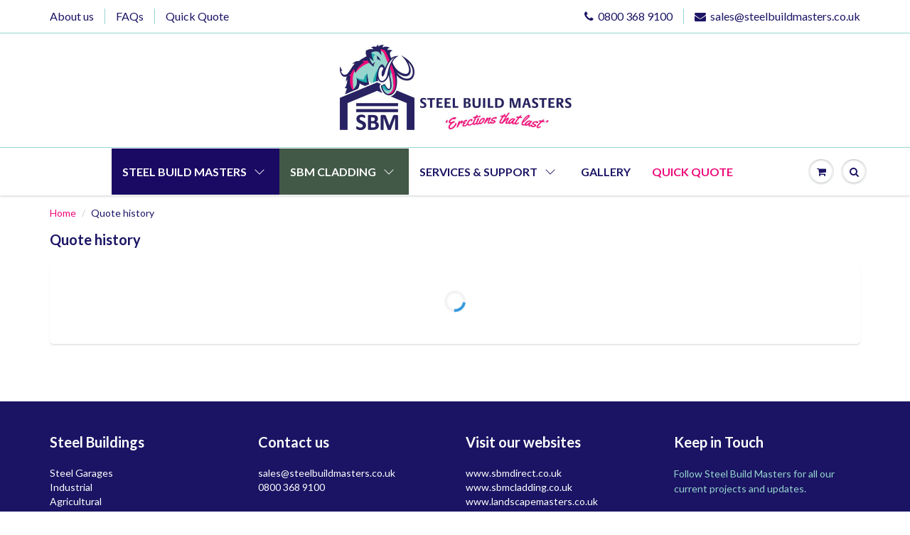

--- FILE ---
content_type: text/html; charset=utf-8
request_url: https://steelbuildmasters.co.uk/pages/quotes-history
body_size: 77331
content:
<!doctype html>

<html lang="en" class="noIE">
  <link href="//cdnjs.cloudflare.com/ajax/libs/font-awesome/4.7.0/css/font-awesome.min.css" rel="stylesheet" type="text/css" media="all" />
  <head>
<!-- Event snippet for Website traffic conversion page -->
<script>
  gtag('event', 'conversion', {'send_to': 'AW-995320131/S2-8CI_kyJQYEMPCzdoD'});
</script>

    <link rel="stylesheet" href="https://cdnjs.cloudflare.com/ajax/libs/font-awesome/6.0.0/css/all.min.css" integrity="sha512-9usAa10IRO0HhonpyAIVpjrylPvoDwiPUiKdWk5t3PyolY1cOd4DSE0Ga+ri4AuTroPR5aQvXU9xC6qOPnzFeg==" crossorigin="anonymous" referrerpolicy="no-referrer" />
 
    <!-- Basic page needs ================================================== -->
    <meta charset="utf-8">
    <meta name="viewport" content="width=device-width, initial-scale=1, maximum-scale=1">

    <!-- Title and description ================================================== -->
    <title>
      Quote history &ndash; steelbuildmasters.co.uk
    </title>
    
    <meta name="description" content="">
    

    <!-- Helpers ================================================== -->
     <meta property="og:url" content="https://steelbuildmasters.co.uk/pages/quotes-history">
 <meta property="og:site_name" content="steelbuildmasters.co.uk">

  <meta property="og:type" content="website">
  <meta property="og:title" content="Quote history">
  


	
  		<meta property="og:description" content="">
	






  <meta name="twitter:site" content="@steelbuild">

<meta name="twitter:card" content="summary">


    <link rel="canonical" href="https://steelbuildmasters.co.uk/pages/quotes-history">
    <meta name="viewport" content="width=device-width,initial-scale=1">
    <meta name="theme-color" content="#1b1464">
    <meta name="format-detection" content="telephone=no">
<meta name="format-detection" content="date=no">
<meta name="format-detection" content="address=no">

    
    <link rel="shortcut icon" href="//steelbuildmasters.co.uk/cdn/shop/t/10/assets/favicon.png?v=93588929300479102771749740914" type="image/png" />
    
<style>
  @font-face {
  font-family: Lato;
  font-weight: 400;
  font-style: normal;
  src: url("//steelbuildmasters.co.uk/cdn/fonts/lato/lato_n4.c3b93d431f0091c8be23185e15c9d1fee1e971c5.woff2") format("woff2"),
       url("//steelbuildmasters.co.uk/cdn/fonts/lato/lato_n4.d5c00c781efb195594fd2fd4ad04f7882949e327.woff") format("woff");
}

  @font-face {
  font-family: Lato;
  font-weight: 400;
  font-style: normal;
  src: url("//steelbuildmasters.co.uk/cdn/fonts/lato/lato_n4.c3b93d431f0091c8be23185e15c9d1fee1e971c5.woff2") format("woff2"),
       url("//steelbuildmasters.co.uk/cdn/fonts/lato/lato_n4.d5c00c781efb195594fd2fd4ad04f7882949e327.woff") format("woff");
}

  @font-face {
  font-family: Lato;
  font-weight: 700;
  font-style: normal;
  src: url("//steelbuildmasters.co.uk/cdn/fonts/lato/lato_n7.900f219bc7337bc57a7a2151983f0a4a4d9d5dcf.woff2") format("woff2"),
       url("//steelbuildmasters.co.uk/cdn/fonts/lato/lato_n7.a55c60751adcc35be7c4f8a0313f9698598612ee.woff") format("woff");
}

  @font-face {
  font-family: Lato;
  font-weight: 400;
  font-style: italic;
  src: url("//steelbuildmasters.co.uk/cdn/fonts/lato/lato_i4.09c847adc47c2fefc3368f2e241a3712168bc4b6.woff2") format("woff2"),
       url("//steelbuildmasters.co.uk/cdn/fonts/lato/lato_i4.3c7d9eb6c1b0a2bf62d892c3ee4582b016d0f30c.woff") format("woff");
}

  :root {
    
--promo-bar-bg-color: #ed0677;
--promo-bar-bg-color-H: 331;
--promo-bar-bg-color-S: 95%;
--promo-bar-bg-color-L: 48%;

    
--promo-bar-text-color: #ffffff;
--promo-bar-text-color-H: 0;
--promo-bar-text-color-S: 0%;
--promo-bar-text-color-L: 100%;

    
--header-bg-color: #ffffff;
--header-bg-color-H: 0;
--header-bg-color-S: 0%;
--header-bg-color-L: 100%;

    
--header-logo-color: #282727;
--header-logo-color-H: 0;
--header-logo-color-S: 1%;
--header-logo-color-L: 15%;

    
--header-text-color: #1b1464;
--header-text-color-H: 245;
--header-text-color-S: 67%;
--header-text-color-L: 24%;

    
--header-top-link-color: #1b1464;
--header-top-link-color-H: 245;
--header-top-link-color-S: 67%;
--header-top-link-color-L: 24%;

    
--header-border-color: #96d5ce;
--header-border-color-H: 173;
--header-border-color-S: 43%;
--header-border-color-L: 71%;

    
--nav-bg-color: #ffffff;
--nav-bg-color-H: 0;
--nav-bg-color-S: 0%;
--nav-bg-color-L: 100%;

    
--nav-mobile-bg-color: #ffffff;
--nav-mobile-bg-color-H: 0;
--nav-mobile-bg-color-S: 0%;
--nav-mobile-bg-color-L: 100%;

    
--nav-text-color: #1b1464;
--nav-text-color-H: 245;
--nav-text-color-S: 67%;
--nav-text-color-L: 24%;

    
--nav-hover-color: #ed0677;
--nav-hover-color-H: 331;
--nav-hover-color-S: 95%;
--nav-hover-color-L: 48%;

    
--primary-color: #1b1464;
--primary-color-H: 245;
--primary-color-S: 67%;
--primary-color-L: 24%;

    
--secondary-color: #1b1464;
--secondary-color-H: 245;
--secondary-color-S: 67%;
--secondary-color-L: 24%;

    
--heading-text-color: #1b1464;
--heading-text-color-H: 245;
--heading-text-color-S: 67%;
--heading-text-color-L: 24%;

    
--body-text-color: #282727;
--body-text-color-H: 0;
--body-text-color-S: 1%;
--body-text-color-L: 15%;

    
--link-hover-color: #ed0677;
--link-hover-color-H: 331;
--link-hover-color-S: 95%;
--link-hover-color-L: 48%;

    
--button-text-color: #ffffff;
--button-text-color-H: 0;
--button-text-color-S: 0%;
--button-text-color-L: 100%;

    
--regular-price-color: #ed0677;
--regular-price-color-H: 331;
--regular-price-color-S: 95%;
--regular-price-color-L: 48%;

    
--compare-price-color: #1b1464;
--compare-price-color-H: 245;
--compare-price-color-S: 67%;
--compare-price-color-L: 24%;

    
--body-bg-color: #ffffff;
--body-bg-color-H: 0;
--body-bg-color-S: 0%;
--body-bg-color-L: 100%;

    
--content-heading-color: #1b1464;
--content-heading-color-H: 245;
--content-heading-color-S: 67%;
--content-heading-color-L: 24%;

    
--content-text-color: #1b1464;
--content-text-color-H: 245;
--content-text-color-S: 67%;
--content-text-color-L: 24%;

    
--content-link-color: #ed0677;
--content-link-color-H: 331;
--content-link-color-S: 95%;
--content-link-color-L: 48%;

    
--footer-bg-color: #1b1464;
--footer-bg-color-H: 245;
--footer-bg-color-S: 67%;
--footer-bg-color-L: 24%;

    
--footer-heading-color: #ffffff;
--footer-heading-color-H: 0;
--footer-heading-color-S: 0%;
--footer-heading-color-L: 100%;

    
--footer-text-color: #96d5ce;
--footer-text-color-H: 173;
--footer-text-color-S: 43%;
--footer-text-color-L: 71%;

    
--footer-link-color: #ffffff;
--footer-link-color-H: 0;
--footer-link-color-S: 0%;
--footer-link-color-L: 100%;

    
--footer-border-color: #ecefef;
--footer-border-color-H: 180;
--footer-border-color-S: 9%;
--footer-border-color-L: 93%;

    
--footer-social-color: #ffffff;
--footer-social-color-H: 0;
--footer-social-color-S: 0%;
--footer-social-color-L: 100%;

    --body-font: Lato, sans-serif;
    --body-font-style: normal;
    --body-text-weight: 400;
    --body-text-size: 14px;
    --body-text-bolder: 700;
    --heading-font: Lato, sans-serif;
    --heading-font-style: normal;
    --heading-font-weight: 400;
    --nav-text-weight: 900;
    --nav-text-transform: uppercase;
    --nav-text-size: 14px;
    --nav-header-text-size: 16px;
    --nav-link-text-size: 13px;
    --h1-text-size: 18px;
    --h2-text-size: 16px;
    --h3-text-size: 14px;
    --product-image-height: 200px;
    --product-image-max-height: px;
    --popup-heading-text-size: px;
    --popup-text-size: 14px;
    --select-icon-svg-path: //steelbuildmasters.co.uk/cdn/shop/t/10/assets/ico-select.svg?v=52490308435674659801749740914;
    --bg-repeat: no-repeat;

    --home-cta-text-color: #9a9a9a;
    --home-cta-text-size: 18px;

    --home-newsletter-text-color: #ffffff;
    --home-newsletter-text-size: 18px;

    --home-video-play-icon-color: #ffffff;

    --pwd-bg-image: //steelbuildmasters.co.uk/cdn/shop/t/10/assets/password-bg.jpg?v=18453832014055487421749740914;

    --hf-social-color: #d7dbdb;
    
    --primary-color-d-5: #15104f
  }
</style>
<link rel="preload" href="//steelbuildmasters.co.uk/cdn/shop/t/10/assets/apps.css?v=21256188701545672961749740914" as="style">
    <link rel="preload" href="//steelbuildmasters.co.uk/cdn/shop/t/10/assets/styles.css?v=99305667865526467291762428269" as="style">
    <link rel="preload" href="//steelbuildmasters.co.uk/cdn/shop/t/10/assets/flexslider.css?v=118946489049264690171749740914" as="style">
    <link rel="preload" href="//steelbuildmasters.co.uk/cdn/shop/t/10/assets/flexslider-product.css?v=69015503344627379561749740914" as="style">
    <link rel="preload" href="//steelbuildmasters.co.uk/cdn/shop/t/10/assets/scripts.js?v=102565138834268655551749740914" as="script">
    <link rel="preload" href="//steelbuildmasters.co.uk/cdn/shop/t/10/assets/jquery.js?v=105778841822381192391749740914" as="script">
    <link rel="preload" href="//steelbuildmasters.co.uk/cdn/shop/t/10/assets/lazysizes.js?v=68441465964607740661749740914" as="script">
    <link rel="preload" href="//steelbuildmasters.co.uk/cdn/shop/t/10/assets/jquery.magnific-popup.min.js?v=135689767880654324781749740914" as="script">
    <link rel="preload" href="//steelbuildmasters.co.uk/cdn/shop/t/10/assets/api.jquery.js?v=156793096746478692501749740914" as="script">
    <link rel="preload" href="//steelbuildmasters.co.uk/cdn/shop/t/10/assets/ajaxify-shop.js?v=101132896902869867201749741120" as="script"><link href="//steelbuildmasters.co.uk/cdn/shop/t/10/assets/apps.css?v=21256188701545672961749740914" rel="stylesheet" type="text/css" media="all" />
    <link href="//steelbuildmasters.co.uk/cdn/shop/t/10/assets/styles.css?v=99305667865526467291762428269" rel="stylesheet" type="text/css" media="all" />

    <link href="//steelbuildmasters.co.uk/cdn/shop/t/10/assets/flexslider.css?v=118946489049264690171749740914" rel="stylesheet" type="text/css" media="all" />
    <link href="//steelbuildmasters.co.uk/cdn/shop/t/10/assets/flexslider-product.css?v=69015503344627379561749740914" rel="stylesheet" type="text/css" media="all" />

    

    <!-- Header hook for plugins ================================================== -->
  
  



  
  <!-- starapps_scripts_start -->
<!-- This code is automatically managed by StarApps Studio -->
<!-- Please contact support@starapps.studio for any help -->
<!-- starapps_scripts_end -->
<script>window.performance && window.performance.mark && window.performance.mark('shopify.content_for_header.start');</script><meta name="google-site-verification" content="dktIC8-3nkjQZY28LSEzAZR5GHUf7jd_d49auAG1JUY">
<meta name="facebook-domain-verification" content="evifj52o5cb19g74fnjn479wj6xmus">
<meta name="google-site-verification" content="kRbp0Ny7irQREI4XcmHhctN0phnmgirngCCvMH90Ggg">
<meta id="shopify-digital-wallet" name="shopify-digital-wallet" content="/53518467240/digital_wallets/dialog">
<script async="async" src="/checkouts/internal/preloads.js?locale=en-GB"></script>
<script id="shopify-features" type="application/json">{"accessToken":"f543db841d55d0cac640db52f110174b","betas":["rich-media-storefront-analytics"],"domain":"steelbuildmasters.co.uk","predictiveSearch":true,"shopId":53518467240,"locale":"en"}</script>
<script>var Shopify = Shopify || {};
Shopify.shop = "steelbuildmasters-co-uk.myshopify.com";
Shopify.locale = "en";
Shopify.currency = {"active":"GBP","rate":"1.0"};
Shopify.country = "GB";
Shopify.theme = {"name":"SBM New Website 2025","id":180165443961,"schema_name":"ShowTime","schema_version":"6.4.4","theme_store_id":687,"role":"main"};
Shopify.theme.handle = "null";
Shopify.theme.style = {"id":null,"handle":null};
Shopify.cdnHost = "steelbuildmasters.co.uk/cdn";
Shopify.routes = Shopify.routes || {};
Shopify.routes.root = "/";</script>
<script type="module">!function(o){(o.Shopify=o.Shopify||{}).modules=!0}(window);</script>
<script>!function(o){function n(){var o=[];function n(){o.push(Array.prototype.slice.apply(arguments))}return n.q=o,n}var t=o.Shopify=o.Shopify||{};t.loadFeatures=n(),t.autoloadFeatures=n()}(window);</script>
<script id="shop-js-analytics" type="application/json">{"pageType":"page"}</script>
<script defer="defer" async type="module" src="//steelbuildmasters.co.uk/cdn/shopifycloud/shop-js/modules/v2/client.init-shop-cart-sync_BT-GjEfc.en.esm.js"></script>
<script defer="defer" async type="module" src="//steelbuildmasters.co.uk/cdn/shopifycloud/shop-js/modules/v2/chunk.common_D58fp_Oc.esm.js"></script>
<script defer="defer" async type="module" src="//steelbuildmasters.co.uk/cdn/shopifycloud/shop-js/modules/v2/chunk.modal_xMitdFEc.esm.js"></script>
<script type="module">
  await import("//steelbuildmasters.co.uk/cdn/shopifycloud/shop-js/modules/v2/client.init-shop-cart-sync_BT-GjEfc.en.esm.js");
await import("//steelbuildmasters.co.uk/cdn/shopifycloud/shop-js/modules/v2/chunk.common_D58fp_Oc.esm.js");
await import("//steelbuildmasters.co.uk/cdn/shopifycloud/shop-js/modules/v2/chunk.modal_xMitdFEc.esm.js");

  window.Shopify.SignInWithShop?.initShopCartSync?.({"fedCMEnabled":true,"windoidEnabled":true});

</script>
<script>(function() {
  var isLoaded = false;
  function asyncLoad() {
    if (isLoaded) return;
    isLoaded = true;
    var urls = ["https:\/\/formbuilder.hulkapps.com\/skeletopapp.js?shop=steelbuildmasters-co-uk.myshopify.com","https:\/\/www.improvedcontactform.com\/icf.js?shop=steelbuildmasters-co-uk.myshopify.com","https:\/\/cdn.nfcube.com\/instafeed-017851daeaae735a0775f10c05bc314d.js?shop=steelbuildmasters-co-uk.myshopify.com","https:\/\/badgeview.triconinfotech.net\/LiquidWidgets-V1.js?shop=steelbuildmasters-co-uk.myshopify.com","https:\/\/cdn.zigpoll.com\/zigpoll-shopify-embed.js?accountId=626257d712d85812aec87546\u0026shop=steelbuildmasters-co-uk.myshopify.com","\/\/cdn.shopify.com\/proxy\/43f915b32cd097457e58f2b0b22b1b38e1b41b1ca5c6c49b04bbc242094840ad\/shopify-script-tags.s3.eu-west-1.amazonaws.com\/smartseo\/instantpage.js?shop=steelbuildmasters-co-uk.myshopify.com\u0026sp-cache-control=cHVibGljLCBtYXgtYWdlPTkwMA","https:\/\/chimpstatic.com\/mcjs-connected\/js\/users\/3e221f339beb5dca1aad928e4\/4d29cb9783a3eefd095cdb207.js?shop=steelbuildmasters-co-uk.myshopify.com","https:\/\/cdn.robinpro.gallery\/js\/client.js?v=5ad0431\u0026shop=steelbuildmasters-co-uk.myshopify.com","https:\/\/cdn.hextom.com\/js\/eventpromotionbar.js?shop=steelbuildmasters-co-uk.myshopify.com"];
    for (var i = 0; i < urls.length; i++) {
      var s = document.createElement('script');
      s.type = 'text/javascript';
      s.async = true;
      s.src = urls[i];
      var x = document.getElementsByTagName('script')[0];
      x.parentNode.insertBefore(s, x);
    }
  };
  if(window.attachEvent) {
    window.attachEvent('onload', asyncLoad);
  } else {
    window.addEventListener('load', asyncLoad, false);
  }
})();</script>
<script id="__st">var __st={"a":53518467240,"offset":0,"reqid":"6c317d8f-a954-4b7a-8a60-12a307d6f247-1769369810","pageurl":"steelbuildmasters.co.uk\/pages\/quotes-history","s":"pages-87263609000","u":"e013a0db6f00","p":"page","rtyp":"page","rid":87263609000};</script>
<script>window.ShopifyPaypalV4VisibilityTracking = true;</script>
<script id="captcha-bootstrap">!function(){'use strict';const t='contact',e='account',n='new_comment',o=[[t,t],['blogs',n],['comments',n],[t,'customer']],c=[[e,'customer_login'],[e,'guest_login'],[e,'recover_customer_password'],[e,'create_customer']],r=t=>t.map((([t,e])=>`form[action*='/${t}']:not([data-nocaptcha='true']) input[name='form_type'][value='${e}']`)).join(','),a=t=>()=>t?[...document.querySelectorAll(t)].map((t=>t.form)):[];function s(){const t=[...o],e=r(t);return a(e)}const i='password',u='form_key',d=['recaptcha-v3-token','g-recaptcha-response','h-captcha-response',i],f=()=>{try{return window.sessionStorage}catch{return}},m='__shopify_v',_=t=>t.elements[u];function p(t,e,n=!1){try{const o=window.sessionStorage,c=JSON.parse(o.getItem(e)),{data:r}=function(t){const{data:e,action:n}=t;return t[m]||n?{data:e,action:n}:{data:t,action:n}}(c);for(const[e,n]of Object.entries(r))t.elements[e]&&(t.elements[e].value=n);n&&o.removeItem(e)}catch(o){console.error('form repopulation failed',{error:o})}}const l='form_type',E='cptcha';function T(t){t.dataset[E]=!0}const w=window,h=w.document,L='Shopify',v='ce_forms',y='captcha';let A=!1;((t,e)=>{const n=(g='f06e6c50-85a8-45c8-87d0-21a2b65856fe',I='https://cdn.shopify.com/shopifycloud/storefront-forms-hcaptcha/ce_storefront_forms_captcha_hcaptcha.v1.5.2.iife.js',D={infoText:'Protected by hCaptcha',privacyText:'Privacy',termsText:'Terms'},(t,e,n)=>{const o=w[L][v],c=o.bindForm;if(c)return c(t,g,e,D).then(n);var r;o.q.push([[t,g,e,D],n]),r=I,A||(h.body.append(Object.assign(h.createElement('script'),{id:'captcha-provider',async:!0,src:r})),A=!0)});var g,I,D;w[L]=w[L]||{},w[L][v]=w[L][v]||{},w[L][v].q=[],w[L][y]=w[L][y]||{},w[L][y].protect=function(t,e){n(t,void 0,e),T(t)},Object.freeze(w[L][y]),function(t,e,n,w,h,L){const[v,y,A,g]=function(t,e,n){const i=e?o:[],u=t?c:[],d=[...i,...u],f=r(d),m=r(i),_=r(d.filter((([t,e])=>n.includes(e))));return[a(f),a(m),a(_),s()]}(w,h,L),I=t=>{const e=t.target;return e instanceof HTMLFormElement?e:e&&e.form},D=t=>v().includes(t);t.addEventListener('submit',(t=>{const e=I(t);if(!e)return;const n=D(e)&&!e.dataset.hcaptchaBound&&!e.dataset.recaptchaBound,o=_(e),c=g().includes(e)&&(!o||!o.value);(n||c)&&t.preventDefault(),c&&!n&&(function(t){try{if(!f())return;!function(t){const e=f();if(!e)return;const n=_(t);if(!n)return;const o=n.value;o&&e.removeItem(o)}(t);const e=Array.from(Array(32),(()=>Math.random().toString(36)[2])).join('');!function(t,e){_(t)||t.append(Object.assign(document.createElement('input'),{type:'hidden',name:u})),t.elements[u].value=e}(t,e),function(t,e){const n=f();if(!n)return;const o=[...t.querySelectorAll(`input[type='${i}']`)].map((({name:t})=>t)),c=[...d,...o],r={};for(const[a,s]of new FormData(t).entries())c.includes(a)||(r[a]=s);n.setItem(e,JSON.stringify({[m]:1,action:t.action,data:r}))}(t,e)}catch(e){console.error('failed to persist form',e)}}(e),e.submit())}));const S=(t,e)=>{t&&!t.dataset[E]&&(n(t,e.some((e=>e===t))),T(t))};for(const o of['focusin','change'])t.addEventListener(o,(t=>{const e=I(t);D(e)&&S(e,y())}));const B=e.get('form_key'),M=e.get(l),P=B&&M;t.addEventListener('DOMContentLoaded',(()=>{const t=y();if(P)for(const e of t)e.elements[l].value===M&&p(e,B);[...new Set([...A(),...v().filter((t=>'true'===t.dataset.shopifyCaptcha))])].forEach((e=>S(e,t)))}))}(h,new URLSearchParams(w.location.search),n,t,e,['guest_login'])})(!0,!0)}();</script>
<script integrity="sha256-4kQ18oKyAcykRKYeNunJcIwy7WH5gtpwJnB7kiuLZ1E=" data-source-attribution="shopify.loadfeatures" defer="defer" src="//steelbuildmasters.co.uk/cdn/shopifycloud/storefront/assets/storefront/load_feature-a0a9edcb.js" crossorigin="anonymous"></script>
<script data-source-attribution="shopify.dynamic_checkout.dynamic.init">var Shopify=Shopify||{};Shopify.PaymentButton=Shopify.PaymentButton||{isStorefrontPortableWallets:!0,init:function(){window.Shopify.PaymentButton.init=function(){};var t=document.createElement("script");t.src="https://steelbuildmasters.co.uk/cdn/shopifycloud/portable-wallets/latest/portable-wallets.en.js",t.type="module",document.head.appendChild(t)}};
</script>
<script data-source-attribution="shopify.dynamic_checkout.buyer_consent">
  function portableWalletsHideBuyerConsent(e){var t=document.getElementById("shopify-buyer-consent"),n=document.getElementById("shopify-subscription-policy-button");t&&n&&(t.classList.add("hidden"),t.setAttribute("aria-hidden","true"),n.removeEventListener("click",e))}function portableWalletsShowBuyerConsent(e){var t=document.getElementById("shopify-buyer-consent"),n=document.getElementById("shopify-subscription-policy-button");t&&n&&(t.classList.remove("hidden"),t.removeAttribute("aria-hidden"),n.addEventListener("click",e))}window.Shopify?.PaymentButton&&(window.Shopify.PaymentButton.hideBuyerConsent=portableWalletsHideBuyerConsent,window.Shopify.PaymentButton.showBuyerConsent=portableWalletsShowBuyerConsent);
</script>
<script data-source-attribution="shopify.dynamic_checkout.cart.bootstrap">document.addEventListener("DOMContentLoaded",(function(){function t(){return document.querySelector("shopify-accelerated-checkout-cart, shopify-accelerated-checkout")}if(t())Shopify.PaymentButton.init();else{new MutationObserver((function(e,n){t()&&(Shopify.PaymentButton.init(),n.disconnect())})).observe(document.body,{childList:!0,subtree:!0})}}));
</script>

<script>window.performance && window.performance.mark && window.performance.mark('shopify.content_for_header.end');</script> <script> 
page = '' 
var shopUrl = "steelbuildmasters-co-uk.myshopify.com" 
</script> 
 

    

    <!--[if lt IE 9]>
    <script src="//html5shiv.googlecode.com/svn/trunk/html5.js" type="text/javascript"></script>
    <![endif]-->

    

    <script src="//steelbuildmasters.co.uk/cdn/shop/t/10/assets/jquery.js?v=105778841822381192391749740914"></script>
    <script src="//steelbuildmasters.co.uk/cdn/shop/t/10/assets/lazysizes.js?v=68441465964607740661749740914" async="async"></script>


    <!-- Theme Global App JS ================================================== -->
    <script>
      window.themeInfo = {name: "ShowTime"}
      var app = app || {
        data:{
          template:"page",
          money_format: "£{{amount}}"
        }
      }

    </script>
    <noscript>
  <style>
    .article_img_block > figure > img:nth-child(2), 
    .catalog_c .collection-box > img:nth-child(2),
    .gallery_container  .box > figure > img:nth-child(2),
    .image_with_text_container .box > figure > img:nth-child(2),
    .collection-list-row .box_1 > a > img:nth-child(2),
    .featured-products .product-image > a > img:nth-child(2){
      display: none !important
    }
  </style>
</noscript>
  <script type="text/javascript" src="https://sdk.qikify.com/mobilemenu/app-v1.js?token=uAGd2csDTMacWk7uIIpNHUgJUCOHlNlk&shop=steelbuildmasters-co-uk.myshopify.com" defer="defer"></script>
    <link href="//cdnjs.cloudflare.com/ajax/libs/font-awesome/4.7.0/css/font-awesome.min.css" rel="stylesheet" type="text/css" media="all" />

                  <script>
              if (typeof BSS_PL == 'undefined') {
                  var BSS_PL = {};
              }
              var bssPlApiServer = "https://product-labels-pro.bsscommerce.com";
              BSS_PL.customerTags = 'null';
              BSS_PL.configData = [];
              BSS_PL.storeId = 10054;
              BSS_PL.currentPlan = "false";
              </script>
          <style>
.homepage-slideshow .slick-slide .bss_pl_img {
    visibility: hidden;
}
</style>
                    


  
	<script type="text/javascript" src="//steelbuildmasters.co.uk/cdn/shop/t/10/assets/globorequestforquote_params.js?v=17317084608562766691749740914" ></script>
<script type="text/javascript">
    var GRFQConfigs = GRFQConfigs || {};
    GRFQConfigs.customer = {
        'id': '',
        'email': '',
        'name': ''
    };
    GRFQConfigs.pageempty = "Your quote is currently empty."
    GRFQConfigs.product = null;
        GRFQConfigs.cartItems = [];
        if(typeof GRFQConfigs.lang_translations.find(x => x.code == Shopify.locale) != "undefined"){
        GRFQConfigs.translations = GRFQConfigs.lang_translations.find(x => x.code == Shopify.locale);
    }else{
        GRFQConfigs.translations = GRFQConfigs.translation_default;
    }
</script>
<script type="text/javascript" src="//steelbuildmasters.co.uk/cdn/shop/t/10/assets/globorequestforquote.js?v=139284068198224874821749740914" defer="defer"></script>

<link href="//steelbuildmasters.co.uk/cdn/shop/t/10/assets/globorequestforquote.css?v=113817829731703251331749740914" rel="stylesheet" type="text/css" media="all" /><style>
    .rfq-btn{
        background: ;
        color: ;
        font-size: px;
    }
</style>
  

  









 <!-- Google Webmaster Tools Site Verification -->
<meta name="google-site-verification" content="dktIC8-3nkjQZY28LSEzAZR5GHUf7jd_d49auAG1JUY" />

  <script id="hukmegamenu-data" type="application/json">{}</script>
  <script>window.is_hulkpo_installed=true</script><!-- BEGIN app block: shopify://apps/ot-theme-sections/blocks/otsb-style/45c0d634-d78b-458c-8bca-17086e7d65aa --><link href="//cdn.shopify.com/extensions/019bd955-d823-79f9-ae08-31d57ac2e623/xpify-front-base-89/assets/otsb-style.min.css" rel="stylesheet" type="text/css" media="all" />
<script>
  window.otsb={main_script_enabled:true,sliderScript:"https://cdn.shopify.com/extensions/019bd955-d823-79f9-ae08-31d57ac2e623/xpify-front-base-89/assets/otsb-splide.min.js",loadedScript:window?.otsb?.loadedScript||[],components:{splides:{}}};
</script><script src="https://cdn.shopify.com/extensions/019bd955-d823-79f9-ae08-31d57ac2e623/xpify-front-base-89/assets/otsb-script.min.js" defer="defer"></script>

<!-- END app block --><!-- BEGIN app block: shopify://apps/apippa-custom-price-calc/blocks/cpc-app-embed/c499fa68-8478-4285-a3f7-27654dd66c3e -->    
    <script>console.log("Not inside Theme Editor");</script>
    
      <!-- Injecting jQuery from CDN -->
    
      <script>
        (function() {
          function loadScript(src, callback) {
            var script = document.createElement('script');
            script.src = src;
            script.type = 'text/javascript';
            script.onload = callback;
            document.head.appendChild(script);
          }
      
          function loadCalculator() {
            loadScript('https://cdn-assets.custompricecalculator.com/shopify/calculator.js', function() {
              console.log('Calculator script loaded!');
            });
          }
          setTimeout(function(){
          if (typeof window.jQuery === 'undefined') {
            loadScript('https://ajax.googleapis.com/ajax/libs/jquery/3.7.1/jquery.min.js', function() {
              console.log('jQuery loaded!');
              loadCalculator();
            });
          } else {
            console.log('jQuery already present!');
            loadCalculator();
          }
        }, 800);
        })();
      </script>
       
    
  
  <!-- END app block --><!-- BEGIN app block: shopify://apps/variant-title-king/blocks/starapps-vtk-embed/b9b7a642-58c3-4fe1-8f1b-ed3e502da04b -->
<script >
    window.vtkData = function() {return {"shop":{"shopify_domain":"steelbuildmasters-co-uk.myshopify.com","enable":true,"default_language":"en"},"app_setting":{"template":"{product_title} {variant_name}","title_selector":null,"template_compiled":["{product_title}","{variant_name}"],"value_seperator":"{space}-{space}","products_updated":true,"collection_title_selector":"","products_deleted_at":null,"product_data_source":"js"},"product_options":[{"id":118886,"name":"Colour","status":false}],"storefront_access_token":null};}
</script>
<script src=https://cdn.shopify.com/extensions/019a53d4-c1ea-7fb2-998c-0a892b8b43c3/variant_title_king-14/assets/variant-title-king.min.js async></script>

<!-- END app block --><!-- BEGIN app block: shopify://apps/sectionhub/blocks/app-embed/9b74df56-d9a0-4a6f-8248-1a8825110996 --><link rel="stylesheet" href="https://cdn.shopify.com/extensions/019a77ad-6a91-7e68-bd4a-3808dfb8e3b3/sectionhub-theme-sections-21/assets/sh-base.css" id="equate-product-compare-css"/>
<link rel="stylesheet" href="https://cdn.shopify.com/extensions/019a77ad-6a91-7e68-bd4a-3808dfb8e3b3/sectionhub-theme-sections-21/assets/sh-swiper-bundle.min.css" id="sh-swiper-bundle-css"/>
<script type="text/javascript" src="https://cdn.shopify.com/extensions/019a77ad-6a91-7e68-bd4a-3808dfb8e3b3/sectionhub-theme-sections-21/assets/sh-swiper-bundle.min.js" id="sh-swiper-bundle-min-js"></script>



<!-- END app block --><!-- BEGIN app block: shopify://apps/yeps/blocks/yeps/e514c124-b6d8-42cf-8001-0defa550f08e --><script>
window.YepsID = '0186c0d0-8056-01c6-347f-61228660c7e5';

window.YepsData = {"campaigns":[],"hacks":{}};
window.YepsActive = false;
window.YepsIsolate = true;
window.YepsMigrated = false;

window.YepsContext = {
  locale: 'en',
  marketId: '3120398504',
  currency: 'GBP',
  pageType: 'page',
  
  
  pageId: '87263609000',
  
  
  
};
</script>


<!-- END app block --><!-- BEGIN app block: shopify://apps/smart-seo/blocks/smartseo/7b0a6064-ca2e-4392-9a1d-8c43c942357b --><meta name="smart-seo-integrated" content="true" /><!-- metatagsSavedToSEOFields: true --><!-- END app block --><!-- BEGIN app block: shopify://apps/smind-sections/blocks/theme-helper/71ba2d48-8be4-4535-bc1f-0fea499001d4 -->
    
    <!-- BEGIN app snippet: assets --><link href="//cdn.shopify.com/extensions/019bdfb6-7cff-7682-bc41-57e845afc4ad/smind-app-312/assets/smi-base.min.css" rel="stylesheet" type="text/css" media="all" />



<script type="text/javascript">
  window.smiObject = {
    productId: '',
    timezone: 'Asia/Phnom_Penh',
    cartType: `drawer`,
    routes: {
      cart_add_url: `/cart/add`,
      cart_change_url: `/cart/change`,
      cart_update_url: `/cart/update`,
      cart_url: `/cart`,
      predictive_search_url: `/search/suggest`,
      search_url: `/search`
    },
    settings: {
      currencyFormat: "£{{amount}}",
      moneyFormat: "£{{amount}}",
      moneyWithCurrencyFormat: "£{{amount}} GBP"
    }
  };

  window.smind = window.smind || {}

  window.smind.initializeWhenReady = (callback, classes = [], maxRetries = 12, interval = 250) => {

    const tryInitialize = (counter = 0) => {

      const allClassesLoaded = classes.every(cls => typeof window[cls] !== 'undefined' || typeof window.smind[cls] !== 'undefined');

      if (allClassesLoaded) {
        return callback();
      }

      if (counter < maxRetries) {
        setTimeout(() => tryInitialize(counter + 1), interval);
      }
    };

    if (Shopify.designMode) {
      if (document.readyState === 'complete') {
        tryInitialize();
      }
      document.addEventListener('smiReloadSection', callback);
    }

    document.addEventListener('DOMContentLoaded', () => tryInitialize());
  }
</script>



<script src="https://cdn.shopify.com/extensions/019bdfb6-7cff-7682-bc41-57e845afc4ad/smind-app-312/assets/smi-base.min.js" defer></script>
<script src="https://cdn.shopify.com/extensions/019bdfb6-7cff-7682-bc41-57e845afc4ad/smind-app-312/assets/smi-product-blocks.js" async></script>
<script src="https://cdn.shopify.com/extensions/019bdfb6-7cff-7682-bc41-57e845afc4ad/smind-app-312/assets/smi-parallax.min.js" defer></script>


<script src="https://cdn.shopify.com/extensions/019bdfb6-7cff-7682-bc41-57e845afc4ad/smind-app-312/assets/smi-animations.js" defer></script>





<!-- END app snippet -->

    
        
        <!-- BEGIN app snippet: theme-modal --><script id="smi-base-section-modal" src="https://cdn.shopify.com/extensions/019bdfb6-7cff-7682-bc41-57e845afc4ad/smind-app-312/assets/smi-section-modal.min.js" data-app="free" defer></script><!-- END app snippet -->
		<!-- BEGIN app snippet: check-styles --><!-- END app snippet -->
    
    


<!-- END app block --><!-- BEGIN app block: shopify://apps/ang-extra-menu/blocks/embed-app/ec904fae-fd98-4243-8db5-01051f1af95f -->


  <link
    rel="stylesheet"
    href="https://emenu.flastpick.com/data/steelbuildmasters-co-uk/custom.css?v=1763381856"
  >


  <link
    rel="stylesheet"
    href="https://emenu.flastpick.com/data/steelbuildmasters-co-uk/hide_old_menu.css?v=1764253421"
  >








  <link rel="preconnect" href="https://fonts.googleapis.com">
  <link rel="preconnect" href="https://fonts.gstatic.com" crossorigin>
  <link href="https://fonts.googleapis.com/css2?family=Lato:ital,wght@0,100;0,300;0,400;0,700;0,900;1,100;1,300;1,400;1,700;1,900&display=swap" rel="stylesheet">

<script id="nx8HmVar" type="text/javascript">
  const H2M_MARKET_ID = "3120398504";
  const H2M_APP_IS_URL = "https://cdn.shopify.com/extensions/019bc9b2-e3d4-7a29-830b-cfaefa9b3454/hyper-menu-374/assets/h2m-app.js";
  const H2M_BREADCRUMB_URL = "https://cdn.shopify.com/extensions/019bc9b2-e3d4-7a29-830b-cfaefa9b3454/hyper-menu-374/assets/h2m-breadcrumbs.js";
  const NX8_HM_CURRENCY_FORMAT = "£{{amount}}";
  const NX8_HM_LINKS = [{
      id: "main-menu",
      title: "Main menu",
      items: ["/","/collections/all",],
  },{
      id: "footer",
      title: "Support",
      items: ["/pages/about-us","/pages/delivery-offloading","/pages/cookies-policy","/pages/privacy-policy","/pages/faqs","/pages/terms-conditions","/policies/terms-of-service","/policies/refund-policy",],
  },{
      id: "sub-navigation-menu",
      title: "Sub Navigation Menu",
      items: ["/pages/about-us","/pages/faqs","/pages/quick-quote",],
  },{
      id: "main-menu-footer",
      title: "Site Links",
      items: ["/collections","/pages/services","https://steelbuildmasters.co.uk/pages/gallery-new","/pages/support",],
  },{
      id: "main-menu-1",
      title: "Main Menu- 2025",
      items: ["/","/collections","/pages/services","/pages/gallery","/pages/quick-quote",],
  },{
      id: "collections",
      title: "collections",
      items: ["/pages/garden",],
  },{
      id: "customer-account-main-menu",
      title: "Customer account main menu",
      items: ["/","https://shopify.com/53518467240/account/orders?locale=en&region_country=GB",],
  },{
      id: "steel-buildings",
      title: "Steel Buildings",
      items: ["/collections/garage","/collections/shop-industrial-buildings","/collections/agricultural","/collections/special-builds","/pages/services","/pages/sbm-support",],
  },{
      id: "visit-our-websites",
      title: "Visit our websites",
      items: ["https://www.sbmdirect.co.uk","https://www.sbmcladding.co.uk","https://www.landscapemasters.co.uk",],
  },];
  window.nx8HmCurrencyFormat = NX8_HM_CURRENCY_FORMAT;
  window.nx8HmLinks = NX8_HM_LINKS;
  window.H2M_MOBILE_VERSION = "";
  window.H2M_LIVE_MENU_ID = "";
  const H2M_ADDED_FONT = 1;
  const H2M_SHOP_DOMAIN = "steelbuildmasters.co.uk";
  const H2M_MENU_MOBILE_ID = "";
  const H2M_MENU_VERSION = "1764253421";
  const H2M_APP_VERSION = 2;
</script>


  
  <div id="h2mCpData" style="display: none;" aria-hidden="true">
    
    
    
    
      
        
      
        
      
        
      
        
      
        
      
        
      
        
      
        
      
        
      
        
      
        
      
        
      
        
      
        
      
        
      
        
      
        
      
        
      
        
      
        
      
        
      
        
      
        
      
        
      
        
      
        
      
        
      
        
      
        
      
        
      
        
      
        
      
        
      
        
      
        
      
        
      
        
      
        
      
        
      
        
      
        
      
        
      
        
      
        
      
        
      
        
      
        
      
        
      
        
      
        
      
        
      
        
      
        
      
        
      
        
      
        
      
        
      
        
      
        
      
        
      
        
      
        
      
        
      
        
      
        
      
        
      
        
      
        
      
        
      
        
      
        
      
        
      
        
      
        
      
        
      
        
      
        
      
        
      
        
      
        
      
        
      
        
      
        
      
        
      
        
      
        
      
        
      
        
      
        
      
        
      
        
      
        
      
        
      
        
      
        
      
        
      
        
      
        
      
        
      
        
      
        
      
        
      
        
      
        
      
        
      
        
      
        
      
        
      
        
      
        
      
        
      
        
      
        
      
        
      
        
      
        
      
        
      
        
      
        
      
        
      
        
      
        
      
        
      
        
      
        
      
        
      
        
      
        
      
        
      
        
      
        
      
        
      
        
      
        
      
        
      
        
      
        
      
        
      
        
      
        
      
        
      
        
      
        
      
        
      
        
      
        
      
        
      
        
      
        
      
        
      
        
      
        
      
        
      
        
      
        
      
        
      
        
      
        
      
        
      
        
      
        
      
        
      
        
      
        
      
        
      
        
      
        
      
        
      
        
      
        
      
        
      
        
      
        
      
        
      
        
      
        
      
        
      
        
      
        
      
        
      
        
      
        
      
        
      
        
      
        
      
        
      
        
      
        
      
        
      
        
      
        
      
        
      
        
      
        
      
        
      
        
      
        
      
        
      
        
      
        
      
        
      
        
      
        
      
        
      
        
      
        
      
        
      
        
      
        
      
        
      
        
      
        
      
        
      
        
      
        
      
        
      
        
      
        
      
        
      
        
      
    
  </div>


  <link rel="stylesheet" href="https://cdn.shopify.com/extensions/019bc9b2-e3d4-7a29-830b-cfaefa9b3454/hyper-menu-374/assets/app-v2.css">
  <link href="https://cdn.shopify.com/extensions/019bc9b2-e3d4-7a29-830b-cfaefa9b3454/hyper-menu-374/assets/app-v2.js" as="script" rel="preload">
  <link
    rel="preload"
    href="https://emenu.flastpick.com/data/steelbuildmasters-co-uk/sprite.txt?v=1764253421"
    as="fetch"
    crossorigin="anonymous"
  >
  <link
    rel="preload"
    href="https://emenu.flastpick.com/data/steelbuildmasters-co-uk/settings.css?v=1764253421"
    as="style"
  >


<script
  type="text/javascript"
  src="https://emenu.flastpick.com/data/steelbuildmasters-co-uk/data.js?v=1764253421"
  defer="defer"
></script>


<!-- END app block --><script src="https://cdn.shopify.com/extensions/019bde97-a6f8-7700-a29a-355164148025/globo-color-swatch-214/assets/globoswatch.js" type="text/javascript" defer="defer"></script>
<script src="https://cdn.shopify.com/extensions/019b9f3f-6189-7d14-9575-26e0e02203f0/versio-studio-53/assets/versioSections.js" type="text/javascript" defer="defer"></script>
<link href="https://cdn.shopify.com/extensions/019b9f3f-6189-7d14-9575-26e0e02203f0/versio-studio-53/assets/versioSections.css" rel="stylesheet" type="text/css" media="all">
<script src="https://cdn.shopify.com/extensions/019bd8e6-0a01-796c-a5d5-85dadc9a2754/yepsng-widget-65/assets/yeps.js" type="text/javascript" defer="defer"></script>
<link href="https://cdn.shopify.com/extensions/019bd8e6-0a01-796c-a5d5-85dadc9a2754/yepsng-widget-65/assets/yeps.css" rel="stylesheet" type="text/css" media="all">
<script src="https://cdn.shopify.com/extensions/4e276193-403c-423f-833c-fefed71819cf/forms-2298/assets/shopify-forms-loader.js" type="text/javascript" defer="defer"></script>
<script src="https://cdn.shopify.com/extensions/019bc9b2-e3d4-7a29-830b-cfaefa9b3454/hyper-menu-374/assets/h2m-app.js" type="text/javascript" defer="defer"></script>
<link href="https://cdn.shopify.com/extensions/019bc9b2-e3d4-7a29-830b-cfaefa9b3454/hyper-menu-374/assets/h2m-app.css" rel="stylesheet" type="text/css" media="all">
<meta property="og:image" content="https://cdn.shopify.com/s/files/1/0535/1846/7240/files/1750338416_0.webp?v=1754340983" />
<meta property="og:image:secure_url" content="https://cdn.shopify.com/s/files/1/0535/1846/7240/files/1750338416_0.webp?v=1754340983" />
<meta property="og:image:width" content="895" />
<meta property="og:image:height" content="636" />
<link href="https://monorail-edge.shopifysvc.com" rel="dns-prefetch">
<script>(function(){if ("sendBeacon" in navigator && "performance" in window) {try {var session_token_from_headers = performance.getEntriesByType('navigation')[0].serverTiming.find(x => x.name == '_s').description;} catch {var session_token_from_headers = undefined;}var session_cookie_matches = document.cookie.match(/_shopify_s=([^;]*)/);var session_token_from_cookie = session_cookie_matches && session_cookie_matches.length === 2 ? session_cookie_matches[1] : "";var session_token = session_token_from_headers || session_token_from_cookie || "";function handle_abandonment_event(e) {var entries = performance.getEntries().filter(function(entry) {return /monorail-edge.shopifysvc.com/.test(entry.name);});if (!window.abandonment_tracked && entries.length === 0) {window.abandonment_tracked = true;var currentMs = Date.now();var navigation_start = performance.timing.navigationStart;var payload = {shop_id: 53518467240,url: window.location.href,navigation_start,duration: currentMs - navigation_start,session_token,page_type: "page"};window.navigator.sendBeacon("https://monorail-edge.shopifysvc.com/v1/produce", JSON.stringify({schema_id: "online_store_buyer_site_abandonment/1.1",payload: payload,metadata: {event_created_at_ms: currentMs,event_sent_at_ms: currentMs}}));}}window.addEventListener('pagehide', handle_abandonment_event);}}());</script>
<script id="web-pixels-manager-setup">(function e(e,d,r,n,o){if(void 0===o&&(o={}),!Boolean(null===(a=null===(i=window.Shopify)||void 0===i?void 0:i.analytics)||void 0===a?void 0:a.replayQueue)){var i,a;window.Shopify=window.Shopify||{};var t=window.Shopify;t.analytics=t.analytics||{};var s=t.analytics;s.replayQueue=[],s.publish=function(e,d,r){return s.replayQueue.push([e,d,r]),!0};try{self.performance.mark("wpm:start")}catch(e){}var l=function(){var e={modern:/Edge?\/(1{2}[4-9]|1[2-9]\d|[2-9]\d{2}|\d{4,})\.\d+(\.\d+|)|Firefox\/(1{2}[4-9]|1[2-9]\d|[2-9]\d{2}|\d{4,})\.\d+(\.\d+|)|Chrom(ium|e)\/(9{2}|\d{3,})\.\d+(\.\d+|)|(Maci|X1{2}).+ Version\/(15\.\d+|(1[6-9]|[2-9]\d|\d{3,})\.\d+)([,.]\d+|)( \(\w+\)|)( Mobile\/\w+|) Safari\/|Chrome.+OPR\/(9{2}|\d{3,})\.\d+\.\d+|(CPU[ +]OS|iPhone[ +]OS|CPU[ +]iPhone|CPU IPhone OS|CPU iPad OS)[ +]+(15[._]\d+|(1[6-9]|[2-9]\d|\d{3,})[._]\d+)([._]\d+|)|Android:?[ /-](13[3-9]|1[4-9]\d|[2-9]\d{2}|\d{4,})(\.\d+|)(\.\d+|)|Android.+Firefox\/(13[5-9]|1[4-9]\d|[2-9]\d{2}|\d{4,})\.\d+(\.\d+|)|Android.+Chrom(ium|e)\/(13[3-9]|1[4-9]\d|[2-9]\d{2}|\d{4,})\.\d+(\.\d+|)|SamsungBrowser\/([2-9]\d|\d{3,})\.\d+/,legacy:/Edge?\/(1[6-9]|[2-9]\d|\d{3,})\.\d+(\.\d+|)|Firefox\/(5[4-9]|[6-9]\d|\d{3,})\.\d+(\.\d+|)|Chrom(ium|e)\/(5[1-9]|[6-9]\d|\d{3,})\.\d+(\.\d+|)([\d.]+$|.*Safari\/(?![\d.]+ Edge\/[\d.]+$))|(Maci|X1{2}).+ Version\/(10\.\d+|(1[1-9]|[2-9]\d|\d{3,})\.\d+)([,.]\d+|)( \(\w+\)|)( Mobile\/\w+|) Safari\/|Chrome.+OPR\/(3[89]|[4-9]\d|\d{3,})\.\d+\.\d+|(CPU[ +]OS|iPhone[ +]OS|CPU[ +]iPhone|CPU IPhone OS|CPU iPad OS)[ +]+(10[._]\d+|(1[1-9]|[2-9]\d|\d{3,})[._]\d+)([._]\d+|)|Android:?[ /-](13[3-9]|1[4-9]\d|[2-9]\d{2}|\d{4,})(\.\d+|)(\.\d+|)|Mobile Safari.+OPR\/([89]\d|\d{3,})\.\d+\.\d+|Android.+Firefox\/(13[5-9]|1[4-9]\d|[2-9]\d{2}|\d{4,})\.\d+(\.\d+|)|Android.+Chrom(ium|e)\/(13[3-9]|1[4-9]\d|[2-9]\d{2}|\d{4,})\.\d+(\.\d+|)|Android.+(UC? ?Browser|UCWEB|U3)[ /]?(15\.([5-9]|\d{2,})|(1[6-9]|[2-9]\d|\d{3,})\.\d+)\.\d+|SamsungBrowser\/(5\.\d+|([6-9]|\d{2,})\.\d+)|Android.+MQ{2}Browser\/(14(\.(9|\d{2,})|)|(1[5-9]|[2-9]\d|\d{3,})(\.\d+|))(\.\d+|)|K[Aa][Ii]OS\/(3\.\d+|([4-9]|\d{2,})\.\d+)(\.\d+|)/},d=e.modern,r=e.legacy,n=navigator.userAgent;return n.match(d)?"modern":n.match(r)?"legacy":"unknown"}(),u="modern"===l?"modern":"legacy",c=(null!=n?n:{modern:"",legacy:""})[u],f=function(e){return[e.baseUrl,"/wpm","/b",e.hashVersion,"modern"===e.buildTarget?"m":"l",".js"].join("")}({baseUrl:d,hashVersion:r,buildTarget:u}),m=function(e){var d=e.version,r=e.bundleTarget,n=e.surface,o=e.pageUrl,i=e.monorailEndpoint;return{emit:function(e){var a=e.status,t=e.errorMsg,s=(new Date).getTime(),l=JSON.stringify({metadata:{event_sent_at_ms:s},events:[{schema_id:"web_pixels_manager_load/3.1",payload:{version:d,bundle_target:r,page_url:o,status:a,surface:n,error_msg:t},metadata:{event_created_at_ms:s}}]});if(!i)return console&&console.warn&&console.warn("[Web Pixels Manager] No Monorail endpoint provided, skipping logging."),!1;try{return self.navigator.sendBeacon.bind(self.navigator)(i,l)}catch(e){}var u=new XMLHttpRequest;try{return u.open("POST",i,!0),u.setRequestHeader("Content-Type","text/plain"),u.send(l),!0}catch(e){return console&&console.warn&&console.warn("[Web Pixels Manager] Got an unhandled error while logging to Monorail."),!1}}}}({version:r,bundleTarget:l,surface:e.surface,pageUrl:self.location.href,monorailEndpoint:e.monorailEndpoint});try{o.browserTarget=l,function(e){var d=e.src,r=e.async,n=void 0===r||r,o=e.onload,i=e.onerror,a=e.sri,t=e.scriptDataAttributes,s=void 0===t?{}:t,l=document.createElement("script"),u=document.querySelector("head"),c=document.querySelector("body");if(l.async=n,l.src=d,a&&(l.integrity=a,l.crossOrigin="anonymous"),s)for(var f in s)if(Object.prototype.hasOwnProperty.call(s,f))try{l.dataset[f]=s[f]}catch(e){}if(o&&l.addEventListener("load",o),i&&l.addEventListener("error",i),u)u.appendChild(l);else{if(!c)throw new Error("Did not find a head or body element to append the script");c.appendChild(l)}}({src:f,async:!0,onload:function(){if(!function(){var e,d;return Boolean(null===(d=null===(e=window.Shopify)||void 0===e?void 0:e.analytics)||void 0===d?void 0:d.initialized)}()){var d=window.webPixelsManager.init(e)||void 0;if(d){var r=window.Shopify.analytics;r.replayQueue.forEach((function(e){var r=e[0],n=e[1],o=e[2];d.publishCustomEvent(r,n,o)})),r.replayQueue=[],r.publish=d.publishCustomEvent,r.visitor=d.visitor,r.initialized=!0}}},onerror:function(){return m.emit({status:"failed",errorMsg:"".concat(f," has failed to load")})},sri:function(e){var d=/^sha384-[A-Za-z0-9+/=]+$/;return"string"==typeof e&&d.test(e)}(c)?c:"",scriptDataAttributes:o}),m.emit({status:"loading"})}catch(e){m.emit({status:"failed",errorMsg:(null==e?void 0:e.message)||"Unknown error"})}}})({shopId: 53518467240,storefrontBaseUrl: "https://steelbuildmasters.co.uk",extensionsBaseUrl: "https://extensions.shopifycdn.com/cdn/shopifycloud/web-pixels-manager",monorailEndpoint: "https://monorail-edge.shopifysvc.com/unstable/produce_batch",surface: "storefront-renderer",enabledBetaFlags: ["2dca8a86"],webPixelsConfigList: [{"id":"937099641","configuration":"{\"config\":\"{\\\"pixel_id\\\":\\\"G-WW9PJBYVXV\\\",\\\"target_country\\\":\\\"GB\\\",\\\"gtag_events\\\":[{\\\"type\\\":\\\"begin_checkout\\\",\\\"action_label\\\":\\\"G-WW9PJBYVXV\\\"},{\\\"type\\\":\\\"search\\\",\\\"action_label\\\":\\\"G-WW9PJBYVXV\\\"},{\\\"type\\\":\\\"view_item\\\",\\\"action_label\\\":[\\\"G-WW9PJBYVXV\\\",\\\"MC-T8KXDDPPZ6\\\"]},{\\\"type\\\":\\\"purchase\\\",\\\"action_label\\\":[\\\"G-WW9PJBYVXV\\\",\\\"MC-T8KXDDPPZ6\\\"]},{\\\"type\\\":\\\"page_view\\\",\\\"action_label\\\":[\\\"G-WW9PJBYVXV\\\",\\\"MC-T8KXDDPPZ6\\\"]},{\\\"type\\\":\\\"add_payment_info\\\",\\\"action_label\\\":\\\"G-WW9PJBYVXV\\\"},{\\\"type\\\":\\\"add_to_cart\\\",\\\"action_label\\\":\\\"G-WW9PJBYVXV\\\"}],\\\"enable_monitoring_mode\\\":false}\"}","eventPayloadVersion":"v1","runtimeContext":"OPEN","scriptVersion":"b2a88bafab3e21179ed38636efcd8a93","type":"APP","apiClientId":1780363,"privacyPurposes":[],"dataSharingAdjustments":{"protectedCustomerApprovalScopes":["read_customer_address","read_customer_email","read_customer_name","read_customer_personal_data","read_customer_phone"]}},{"id":"185860264","configuration":"{\"pixel_id\":\"2342910972653693\",\"pixel_type\":\"facebook_pixel\",\"metaapp_system_user_token\":\"-\"}","eventPayloadVersion":"v1","runtimeContext":"OPEN","scriptVersion":"ca16bc87fe92b6042fbaa3acc2fbdaa6","type":"APP","apiClientId":2329312,"privacyPurposes":["ANALYTICS","MARKETING","SALE_OF_DATA"],"dataSharingAdjustments":{"protectedCustomerApprovalScopes":["read_customer_address","read_customer_email","read_customer_name","read_customer_personal_data","read_customer_phone"]}},{"id":"166035833","eventPayloadVersion":"v1","runtimeContext":"LAX","scriptVersion":"1","type":"CUSTOM","privacyPurposes":["ANALYTICS"],"name":"Google Analytics tag (migrated)"},{"id":"shopify-app-pixel","configuration":"{}","eventPayloadVersion":"v1","runtimeContext":"STRICT","scriptVersion":"0450","apiClientId":"shopify-pixel","type":"APP","privacyPurposes":["ANALYTICS","MARKETING"]},{"id":"shopify-custom-pixel","eventPayloadVersion":"v1","runtimeContext":"LAX","scriptVersion":"0450","apiClientId":"shopify-pixel","type":"CUSTOM","privacyPurposes":["ANALYTICS","MARKETING"]}],isMerchantRequest: false,initData: {"shop":{"name":"steelbuildmasters.co.uk","paymentSettings":{"currencyCode":"GBP"},"myshopifyDomain":"steelbuildmasters-co-uk.myshopify.com","countryCode":"GB","storefrontUrl":"https:\/\/steelbuildmasters.co.uk"},"customer":null,"cart":null,"checkout":null,"productVariants":[],"purchasingCompany":null},},"https://steelbuildmasters.co.uk/cdn","fcfee988w5aeb613cpc8e4bc33m6693e112",{"modern":"","legacy":""},{"shopId":"53518467240","storefrontBaseUrl":"https:\/\/steelbuildmasters.co.uk","extensionBaseUrl":"https:\/\/extensions.shopifycdn.com\/cdn\/shopifycloud\/web-pixels-manager","surface":"storefront-renderer","enabledBetaFlags":"[\"2dca8a86\"]","isMerchantRequest":"false","hashVersion":"fcfee988w5aeb613cpc8e4bc33m6693e112","publish":"custom","events":"[[\"page_viewed\",{}]]"});</script><script>
  window.ShopifyAnalytics = window.ShopifyAnalytics || {};
  window.ShopifyAnalytics.meta = window.ShopifyAnalytics.meta || {};
  window.ShopifyAnalytics.meta.currency = 'GBP';
  var meta = {"page":{"pageType":"page","resourceType":"page","resourceId":87263609000,"requestId":"6c317d8f-a954-4b7a-8a60-12a307d6f247-1769369810"}};
  for (var attr in meta) {
    window.ShopifyAnalytics.meta[attr] = meta[attr];
  }
</script>
<script class="analytics">
  (function () {
    var customDocumentWrite = function(content) {
      var jquery = null;

      if (window.jQuery) {
        jquery = window.jQuery;
      } else if (window.Checkout && window.Checkout.$) {
        jquery = window.Checkout.$;
      }

      if (jquery) {
        jquery('body').append(content);
      }
    };

    var hasLoggedConversion = function(token) {
      if (token) {
        return document.cookie.indexOf('loggedConversion=' + token) !== -1;
      }
      return false;
    }

    var setCookieIfConversion = function(token) {
      if (token) {
        var twoMonthsFromNow = new Date(Date.now());
        twoMonthsFromNow.setMonth(twoMonthsFromNow.getMonth() + 2);

        document.cookie = 'loggedConversion=' + token + '; expires=' + twoMonthsFromNow;
      }
    }

    var trekkie = window.ShopifyAnalytics.lib = window.trekkie = window.trekkie || [];
    if (trekkie.integrations) {
      return;
    }
    trekkie.methods = [
      'identify',
      'page',
      'ready',
      'track',
      'trackForm',
      'trackLink'
    ];
    trekkie.factory = function(method) {
      return function() {
        var args = Array.prototype.slice.call(arguments);
        args.unshift(method);
        trekkie.push(args);
        return trekkie;
      };
    };
    for (var i = 0; i < trekkie.methods.length; i++) {
      var key = trekkie.methods[i];
      trekkie[key] = trekkie.factory(key);
    }
    trekkie.load = function(config) {
      trekkie.config = config || {};
      trekkie.config.initialDocumentCookie = document.cookie;
      var first = document.getElementsByTagName('script')[0];
      var script = document.createElement('script');
      script.type = 'text/javascript';
      script.onerror = function(e) {
        var scriptFallback = document.createElement('script');
        scriptFallback.type = 'text/javascript';
        scriptFallback.onerror = function(error) {
                var Monorail = {
      produce: function produce(monorailDomain, schemaId, payload) {
        var currentMs = new Date().getTime();
        var event = {
          schema_id: schemaId,
          payload: payload,
          metadata: {
            event_created_at_ms: currentMs,
            event_sent_at_ms: currentMs
          }
        };
        return Monorail.sendRequest("https://" + monorailDomain + "/v1/produce", JSON.stringify(event));
      },
      sendRequest: function sendRequest(endpointUrl, payload) {
        // Try the sendBeacon API
        if (window && window.navigator && typeof window.navigator.sendBeacon === 'function' && typeof window.Blob === 'function' && !Monorail.isIos12()) {
          var blobData = new window.Blob([payload], {
            type: 'text/plain'
          });

          if (window.navigator.sendBeacon(endpointUrl, blobData)) {
            return true;
          } // sendBeacon was not successful

        } // XHR beacon

        var xhr = new XMLHttpRequest();

        try {
          xhr.open('POST', endpointUrl);
          xhr.setRequestHeader('Content-Type', 'text/plain');
          xhr.send(payload);
        } catch (e) {
          console.log(e);
        }

        return false;
      },
      isIos12: function isIos12() {
        return window.navigator.userAgent.lastIndexOf('iPhone; CPU iPhone OS 12_') !== -1 || window.navigator.userAgent.lastIndexOf('iPad; CPU OS 12_') !== -1;
      }
    };
    Monorail.produce('monorail-edge.shopifysvc.com',
      'trekkie_storefront_load_errors/1.1',
      {shop_id: 53518467240,
      theme_id: 180165443961,
      app_name: "storefront",
      context_url: window.location.href,
      source_url: "//steelbuildmasters.co.uk/cdn/s/trekkie.storefront.8d95595f799fbf7e1d32231b9a28fd43b70c67d3.min.js"});

        };
        scriptFallback.async = true;
        scriptFallback.src = '//steelbuildmasters.co.uk/cdn/s/trekkie.storefront.8d95595f799fbf7e1d32231b9a28fd43b70c67d3.min.js';
        first.parentNode.insertBefore(scriptFallback, first);
      };
      script.async = true;
      script.src = '//steelbuildmasters.co.uk/cdn/s/trekkie.storefront.8d95595f799fbf7e1d32231b9a28fd43b70c67d3.min.js';
      first.parentNode.insertBefore(script, first);
    };
    trekkie.load(
      {"Trekkie":{"appName":"storefront","development":false,"defaultAttributes":{"shopId":53518467240,"isMerchantRequest":null,"themeId":180165443961,"themeCityHash":"1080322290352606766","contentLanguage":"en","currency":"GBP","eventMetadataId":"c03d8894-6843-4b29-b351-5f215576fdc9"},"isServerSideCookieWritingEnabled":true,"monorailRegion":"shop_domain","enabledBetaFlags":["65f19447"]},"Session Attribution":{},"S2S":{"facebookCapiEnabled":true,"source":"trekkie-storefront-renderer","apiClientId":580111}}
    );

    var loaded = false;
    trekkie.ready(function() {
      if (loaded) return;
      loaded = true;

      window.ShopifyAnalytics.lib = window.trekkie;

      var originalDocumentWrite = document.write;
      document.write = customDocumentWrite;
      try { window.ShopifyAnalytics.merchantGoogleAnalytics.call(this); } catch(error) {};
      document.write = originalDocumentWrite;

      window.ShopifyAnalytics.lib.page(null,{"pageType":"page","resourceType":"page","resourceId":87263609000,"requestId":"6c317d8f-a954-4b7a-8a60-12a307d6f247-1769369810","shopifyEmitted":true});

      var match = window.location.pathname.match(/checkouts\/(.+)\/(thank_you|post_purchase)/)
      var token = match? match[1]: undefined;
      if (!hasLoggedConversion(token)) {
        setCookieIfConversion(token);
        
      }
    });


        var eventsListenerScript = document.createElement('script');
        eventsListenerScript.async = true;
        eventsListenerScript.src = "//steelbuildmasters.co.uk/cdn/shopifycloud/storefront/assets/shop_events_listener-3da45d37.js";
        document.getElementsByTagName('head')[0].appendChild(eventsListenerScript);

})();</script>
  <script>
  if (!window.ga || (window.ga && typeof window.ga !== 'function')) {
    window.ga = function ga() {
      (window.ga.q = window.ga.q || []).push(arguments);
      if (window.Shopify && window.Shopify.analytics && typeof window.Shopify.analytics.publish === 'function') {
        window.Shopify.analytics.publish("ga_stub_called", {}, {sendTo: "google_osp_migration"});
      }
      console.error("Shopify's Google Analytics stub called with:", Array.from(arguments), "\nSee https://help.shopify.com/manual/promoting-marketing/pixels/pixel-migration#google for more information.");
    };
    if (window.Shopify && window.Shopify.analytics && typeof window.Shopify.analytics.publish === 'function') {
      window.Shopify.analytics.publish("ga_stub_initialized", {}, {sendTo: "google_osp_migration"});
    }
  }
</script>
<script
  defer
  src="https://steelbuildmasters.co.uk/cdn/shopifycloud/perf-kit/shopify-perf-kit-3.0.4.min.js"
  data-application="storefront-renderer"
  data-shop-id="53518467240"
  data-render-region="gcp-us-east1"
  data-page-type="page"
  data-theme-instance-id="180165443961"
  data-theme-name="ShowTime"
  data-theme-version="6.4.4"
  data-monorail-region="shop_domain"
  data-resource-timing-sampling-rate="10"
  data-shs="true"
  data-shs-beacon="true"
  data-shs-export-with-fetch="true"
  data-shs-logs-sample-rate="1"
  data-shs-beacon-endpoint="https://steelbuildmasters.co.uk/api/collect"
></script>
</head>
							
             

  <body id="quote-history" class="template-page" >

            
              <!-- "snippets/socialshopwave-helper.liquid" was not rendered, the associated app was uninstalled -->
            
    <div class="wsmenucontainer clearfix">
      <div class="overlapblackbg"></div>
      

      <div id="shopify-section-header" class="shopify-section">

<div id="header" data-section-id="header" data-section-type="header-section">

        
        
<style>
button {
    appearance: auto;
    -webkit-writing-mode: horizontal-tb !important;
    text-rendering: auto;
    color: #ffffff;
    letter-spacing: normal;
    word-spacing: normal;
    text-transform: uppercase;
  font-weight: bold;
    text-indent: 0px;
    text-shadow: none;
    display: inline-block;
    text-align: center;
    align-items: flex-start;
    cursor: default;
    background-color: #ed0677;
    box-sizing: border-box;
    margin: 0em;
    font: font-family: Lato, Helvetica, sans-serif;;
    padding: 1px 8px;
    border-width: 2px;
    border-style: solid;
	border-color: #1b1464;
    border-image: initial;
	border-radius: 20px;
	
	
	
}
	
 button:hover {
  background-color: #1b1464; 
  color: white;
  border-color: #1b1464;
}
  
  
  
</style>
<div class="header_top">
  <div class="container">
    <div class="top_menu">
      
      <ul>
        
        
        <li><a href="/pages/about-us">About us</a></li>
        
        <li><a href="/pages/faqs">FAQs</a></li>
        
        <li><a href="/pages/quick-quote">Quick Quote</a></li>
        
        
      </ul>
      
    </div>
    <div class="hed_right">
      <ul>
        
        <li><a href="tel:0800 368 9100"><span class="fa fa-phone"></span>0800 368 9100</a></li>
        
        
        <li><a href="mailto:sales@steelbuildmasters.co.uk"><span class="fa fa-envelope"></span>sales@steelbuildmasters.co.uk</a></li>
        
      </ul>
    </div>
  </div>
</div>


<div class="logo-centered clearfix hidden-ms hidden-xs">
  
  <a href="/" style="max-width:350px">
    <img src="//steelbuildmasters.co.uk/cdn/shop/files/SBM-Logo-Masters-Horizontal-Centred_700x.jpg?v=1759831504"
         style="display: block;max-width:350px;margin: 0 auto;padding: 10px 0;"
         alt="steelbuildmasters.co.uk "
         class="img-responsive" />
  </a>
  
</div>


        
  

        <div class="header_bot  enabled-sticky-menu ">
          <div class="header_content">
            <div class="container">
              
              <div id="nav">
  <nav class="navbar" role="navigation">
    <div class="navbar-header">
      <a href="#" class="visible-ms visible-xs pull-right navbar-cart" id="wsnavtoggle"><div class="cart-icon"><i class="fa fa-bars"></i></div></a>
      
      <a href="javascript:void(0);" data-href="/cart" class="visible-ms visible-xs pull-right navbar-cart cart-popup"><div class="cart-icon"><span class="count hidden">0</span><i class="fa fa-shopping-cart"></i></div></a>
      
      <a href="/search" class="visible-ms visible-xs pull-right navbar-cart"><div class="cart-icon"><i class="fa fa-search"></i></div></a>
      
      
      <div class="visible-ms visible-xs">
        
        

        

              <a class="navbar-brand" href="/"  style="max-width:365px">
                <img src="//steelbuildmasters.co.uk/cdn/shop/files/SBM-Logo-Masters-Horizontal-Centred_700x.jpg?v=1759831504"
                     alt="steelbuildmasters.co.uk " />
              </a>

          
        
        
      </div><!-- ./visible-ms visible-xs -->
      
    </div>
    <!-- main menu -->
    <nav class="wsmenu" role="navigation">
      <ul class="mobile-sub mega_menu wsmenu-list">
        

        

        
        

        

         
        <li><a href="/">Home</a></li>
        


       
    

        
        

        

         
        <li><a href="/collections">Steel Buildings</a></li>
        


       
    

        
        

        

         
        <li><a href="/pages/services">Services &amp; Support</a></li>
        


       
    

        
        

        

         
        <li><a href="/pages/gallery">Gallery</a></li>
        


       
    

        
        

        

         
        <li><a href="/pages/quick-quote">Quick Quote</a></li>
        


       
    

      </ul>
    </nav>
    <ul class="hidden-xs nav navbar-nav navbar-right">
      <li class="dropdown-grid no-open-arrow ">
        <a data-toggle="dropdown" data-href="/cart" href="javascript:void(0);" class="dropdown-toggle cart-popup" aria-expanded="true"><div class="cart-icon"><span class="count hidden">0</span><i class="fa fa-shopping-cart"></i></div></a>
        <div class="dropdown-grid-wrapper hidden">
          <div class="dropdown-menu no-padding col-xs-12 col-sm-9 col-md-7" role="menu">
            <div class="menu_c cart_menu">
    <div class="menu_title clearfix">
    <h4>Shopping Cart</h4>
  </div>
  
  <div class="cart_row">
    <div class="empty-cart">Your cart is currently empty.</div>
    <p><a href="javascript:void(0)" class="btn_c btn_close">Continue Shopping</a></p>
  </div>
  
</div>
<script>
  
</script>
          </div>
        </div>
      </li>
      
      <li class="dropdown-grid no-open-arrow">
        
        <a data-toggle="dropdown" href="javascript:;" class="dropdown-toggle" aria-expanded="false"><span class="icons"><i class="fa fa-search"></i></span></a>
        <div class="dropdown-grid-wrapper" role="menu">
          <div class="dropdown-menu fixed_menu col-sm-4 col-lg-3 pl-pr-15">
            


<form action="/search" method="get" role="search">
  <div class="menu_c search_menu">
    <div class="search_box">
      
      <input type="search" name="q" value="" class="txtbox" placeholder="Search" aria-label="Search">
      <button class="btn btn-link" type="submit" value="Search"><span class="fa fa-search"></span></button>
    </div>
  </div>
</form>
          </div>
        </div>
        
      </li>
    </ul>
  </nav>
</div>

              
			  
            </div>
          </div>
        </div>
      </div><!-- /header -->









<style>
/*  This code is used to center logo vertically on different devices */


  .logo-centered {
    width:100%;
    background:#ffffff;
    border-top:1px solid #96d5ce;
  }
  .logo-centered a {
    font-size:26px;
    padding:0;
    display: block;
    margin: 0 auto;
  }
  .logo-centered img {
    margin:0 auto;
    text-align: center;
    padding:10px 0;
    max-width:100%;
  }
  #header .logo-text {
		display: block;
		text-align: center;
		padding:20px 0;
	}

#header .navbar-toggle, #header .navbar-cart {
	
	padding-top: 44px;
	padding-bottom: 44px;
	
}
#header a.navbar-brand {
  height:auto;
}
/* @media (max-width: 600px) {
 #header .navbar-brand > img {
    max-width: 158px;
  }
} */
@media (max-width: 600px) {
	#header .navbar-toggle, #header .navbar-cart {
		
		padding-top: 15px;
		padding-bottom: 15px;
		
	}
}


@media (max-width: 900px) {

  #header #nav .navbar-nav > li > a {
    font-size: 12px;
    line-height: 32px;
    padding-left:7px;
    padding-right:7px;
  }

  #header .navbar-brand {
    font-size: 22px;
    line-height: 20px;
    
    padding:0 15px 0 0;
    
  }

  #header .right_menu > ul > li > a {
    margin: 0 0 0 5px;
  }
  #header #nav .navbar:not(.caret-bootstrap) .navbar-nav:not(.caret-bootstrap) li:not(.caret-bootstrap) > a.dropdown-toggle:not(.caret-bootstrap) > span.caret:not(.caret-bootstrap) {
    margin-left: 3px;
  }
}

@media  (min-width: 769px) and (max-width: 800px) {
  #header .hed_right, #header .top_menu {
    padding:0 !important;
  }
  #header .hed_right ul {
    display:block !important;
    
    float:right !important;
    
  }
  #header .hed_right .header-contact {
    margin-top:0 !important;
  }
  #header .top_menu {
    float:left !important;
  }
}

@media (max-width: 480px) {
	#header .hed_right ul li {
		margin: 0;
		padding: 0 5px;
		border: none;
		display: inline-block;
	}
}

.navbar:not(.no-border) .navbar-nav.dropdown-onhover>li:hover>a {
	margin-bottom:0;
}


figure.effect-chico img {
	-webkit-transform: scale(1) !important;
	transform: scale(1) !important;
}

figure.effect-chico:hover img {
	-webkit-transform: scale(1.2) !important;
	transform: scale(1.2) !important;
}

@media (min-width: 769px)
  {
   #header #nav .wsmenu > ul > li > a  {
	padding-top:15px;
	padding-bottom:15px;
   }
    
      #header #nav .wsmenu-btn > ul > li > a  {
	padding-top:15px;
	padding-bottom:15px;
   }
  }


  #header .nav > li:first-child > a {
    padding-left:0;
  }


  .promo-bar {
    font-size:16px;
  }
  .promo-bar p{
    font-size:16px;
  }
  #header .top_menu ul li {
    font-size:16px;
  }
  #header .hed_right ul li, #header span.header-top-text p {
    font-size:16px;
  }

</style>




<script type="application/ld+json">
{
  "@context": "http://schema.org",
  "@type": "Organization",
  "name": "steelbuildmasters.co.uk",
  
    
    "logo": "https:\/\/steelbuildmasters.co.uk\/cdn\/shop\/files\/SBM-Logo-Masters-Horizontal-Centred_350x.jpg?v=1759831504",
  
  "sameAs": [
    "https:\/\/twitter.com\/steelbuild",
    "https:\/\/www.facebook.com\/steelbuildmasters\/",
    "",
    "https:\/\/www.instagram.com\/steelbuildmasters\/",
    "",
    "https:\/\/www.youtube.com\/channel\/UCTSfaj5hpc-tFf2hRDYdgWg",
    ""
  ],
  "url": "https:\/\/steelbuildmasters.co.uk\/pages\/quotes-history"
}
</script>


</div>

       <div id="shopify-section-page" class="shopify-section"><div id="content">
  <div class="container">
    

<!-- GPO installed --> 


<ol class="breadcrumb">
  <li><a href="/" title="Home">Home</a></li>

  

  <li>Quote history</li>

  
</ol>


<!-- GPO installed -->
    <div class="title clearfix">
      <h1>Quote history</h1>
    </div>
    <div class="page_content">
      <div class="row">
        <div class="col-sm-12">
          <div class="sfbox box-page">
            <div class="rte">
              <div class="rfq_history_page"><div class="loader"></div></div>
            </div>
          </div>
        </div>
        
      </div>
    </div>
  </div>
</div>

</div>

	  <div id="shopify-section-icon-buttons" class="shopify-section">
<div id="call-to-action" class="call-to-action-icon-buttons" >
  <div class="f_top">
    <div class="container">
      <div class="row">
        
      </div>
    </div>
  </div>
</div>
<style>
  .call-to-action-icon-buttons .f_top {
    background:#ffffff;
  }
  .call-to-action-icon-buttons .f_top .ftop_blk {
    background:#ffffff;
    border-right:1px solid #ecefef;
  }
  .call-to-action-icon-buttons .f_top .ftop_blk h5 {
    color:#282727;
  }
  .call-to-action-icon-buttons .f_top .icon {
    color:#ed0677;
  }
  .call-to-action-icon-buttons .fa-arrow-circle-right {
    color:#ed0677 !important;
  }
  @media (max-width: 480px) {
    .call-to-action-icon-buttons .f_top .ftop_blk {
      border-bottom: 1px solid #ecefef;
    }
  }
</style>

</div>
      <div id="shopify-section-footer" class="shopify-section">




<div id="footer" data-section-id="footer" data-section-type="footer" data-disclosure="false" >
  <div class="f_mid">
    <div class="container">
      <div class="row">
        
        
        	
            <div class=" col-sm-3 col-ms-6">
              <h4>Steel Buildings</h4>
              
              <ul>
                
                <li><a href="/collections/garage">Steel Garages</a></li>
                
                <li><a href="/collections/shop-industrial-buildings">Industrial</a></li>
                
                <li><a href="/collections/agricultural">Agricultural</a></li>
                
                <li><a href="/collections/special-builds">Special Builds</a></li>
                
                <li><a href="/pages/services">Building Services</a></li>
                
                <li><a href="/pages/sbm-support">Support</a></li>
                
              </ul>
              
            </div>

          
        
        
        	<div class=" col-sm-3 col-ms-6">
              <h4>Contact us</h4>
              <div class="desc">
                <address>
  <a href="mailto:info@steelbuildmasters.co.uk">sales@steelbuildmasters.co.uk</a><br>
<a href="tel:0800%20368%209100">0800 368 9100</a>
</address>
<p>Twyford Mill Farmhouse West, Pig Lane, Bishop's Stortford CM22 7PA</p>
<p>Office hours: 8am-5pm</p>
              </div>
            </div>

          
        
        
        	
            <div class=" col-sm-3 col-ms-6">
              <h4>Visit our websites</h4>
              
              <ul>
                
                <li><a href="https://www.sbmdirect.co.uk">www.sbmdirect.co.uk</a></li>
                
                <li><a href="https://www.sbmcladding.co.uk">www.sbmcladding.co.uk</a></li>
                
                <li><a href="https://www.landscapemasters.co.uk">www.landscapemasters.co.uk</a></li>
                
              </ul>
              
            </div>

          
        
        
			<div class=" col-sm-3 col-ms-6">
              <h4>Keep in Touch</h4>
              <div class="desc">
                Follow Steel Build Masters for all our current projects and updates.
              </div>
              <!---<div class="email_box">
  <form method="post" action="/contact#contact_form" id="contact_form" accept-charset="UTF-8" class="contact-form"><input type="hidden" name="form_type" value="customer" /><input type="hidden" name="utf8" value="✓" />
  
   <div class="footer_email_errors alert alert-danger">
  	
   </div>
  
  
    <input type="hidden" name="contact[tags]" value="newsletter">
    <input type="email" value="" placeholder="email@example.com" name="contact[email]" id="Email"  class="txtbox" aria-label="email@example.com" autocorrect="off" autocapitalize="off">
    <button class="btn btn-link" type="submit" value="Subscribe" name="commit" id="Subscribe"><span class="fa fa-check"></span></button>
  
  </form>
</div> --->
              
              	
              		<div class="social">
  <ul>
    
    <li class="twitter">
      <a href="https://twitter.com/steelbuild" target="_blank" title="Twitter"><span class="fa fa-twitter"></span></a>
    </li>
    
    
    <li class="facebook">
      <a href="https://www.facebook.com/steelbuildmasters/" target="_blank" title="Facebook"><span class="fa fa-facebook"></span></a>
    </li>
    
    
    
    
    <li class="instagram">
      <a href="https://www.instagram.com/steelbuildmasters/" target="_blank" title="Instagram"><span class="fa fa-instagram"></span></a>
    </li>
    
    
    
    <li class="youtube">
      <a href="https://www.youtube.com/channel/UCTSfaj5hpc-tFf2hRDYdgWg" target="_blank" title="YouTube"><span class="fa fa-youtube"></span></a>
    </li>
    
    
  </ul>
</div>
              	
              
            </div>

       	
        
      </div>


    </div>


  </div>
  <div class="f_bot">
    <div class="container"><form method="post" action="/localization" id="localization_form" accept-charset="UTF-8" class="localization_form" enctype="multipart/form-data"><input type="hidden" name="form_type" value="localization" /><input type="hidden" name="utf8" value="✓" /><input type="hidden" name="_method" value="put" /><input type="hidden" name="return_to" value="/pages/quotes-history" /></form><div class="f_bot_left">&copy; 2026 <a href="/" title="">steelbuildmasters.co.uk</a> | <a target="_blank" rel="nofollow" href="https://www.shopify.com?utm_campaign=poweredby&amp;utm_medium=shopify&amp;utm_source=onlinestore">Powered by Shopify</a></div>
      
    </div>
  </div>
</div>

</div>

      <script defer src="//steelbuildmasters.co.uk/cdn/shop/t/10/assets/jquery.magnific-popup.min.js?v=135689767880654324781749740914"></script>
      <script defer src="//steelbuildmasters.co.uk/cdn/shop/t/10/assets/api.jquery.js?v=156793096746478692501749740914"></script>
      <script defer src="//steelbuildmasters.co.uk/cdn/shop/t/10/assets/ajaxify-shop.js?v=101132896902869867201749741120"></script>

      

      

      <script defer src="//steelbuildmasters.co.uk/cdn/shop/t/10/assets/scripts.js?v=102565138834268655551749740914"></script>
    </div>
  
<input type="hidden" id="social-widget-shop-domain" value="steelbuildmasters-co-uk.myshopify.com">
<!-- Latest compiled and minified CSS -->

<script async src="https://static-socialhead.cdnhub.co/social-widget/social-widget.min.js" defer></script>
<link rel="stylesheet" href="https://static-socialhead.cdnhub.co/social-widget/social-widget.min.css" />

<!-- sh-ssp-added -->
<script>
  if (typeof(Spurit) === 'undefined') {
    Spurit = {};
  }
  if (typeof(Spurit.globalSnippet) === 'undefined') {
    Spurit.globalSnippet = {
      shop_currency: 'GBP',
      money_format: '£{{amount}}',
      customer_id: '',
      cart: {"note":null,"attributes":{},"original_total_price":0,"total_price":0,"total_discount":0,"total_weight":0.0,"item_count":0,"items":[],"requires_shipping":false,"currency":"GBP","items_subtotal_price":0,"cart_level_discount_applications":[],"checkout_charge_amount":0}
    };
  }

	var SSPParams = {
		"id": "78252b4a6a4bc4701270e9e0cead4d5a",
				"app": "49",
		"maxConditions": 10,
		"default_split_tag": "multiple-payment",
		"default_share_tag": "share-payment",
		"pagination_limit": 10,
		"currency": 'GBP',
		"customer_email": '',
		"note": "This order is the part of split order."
	};

	if (typeof window.upsellParamsDiff != 'undefined') window.upsellParamsDiff.showOn = 'load';
    else window.upsellParamsDiff = { showOn: 'load' };
</script>
<script src="https://cdn-spurit.com/shopify-apps/split-payments/common.js"></script>

<!-- /sh-ssp-added -->



 <script>
					var shop_id = 'steelbuildmasters-co-uk.myshopify.com';
				    partner_url = 'https://badgemaster.hulkapps.com';
					</script>
					<style>
						@font-face{font-family:PaymentFont;src:url('https://badgemaster.hulkapps.com/assets/paymentfont-webfont.eot');src:url('https://badgemaster.hulkapps.com/assets/paymentfont-webfont.eot') format('embedded-opentype'),url('https://badgemaster.hulkapps.com/assets/paymentfont-webfont.woff') format('woff2'),url('https://badgemaster.hulkapps.com/assets/paymentfont-webfont.woff') format('woff'),url('https://badgemaster.hulkapps.com/assets/paymentfont-webfont.ttf') format('truetype'),url('https://badgemaster.hulkapps.com/assets/paymentfont-webfont.svg') format('svg');font-weight:400;font-style:normal}
			        .pf{display:inline-block;font:normal normal normal 14px/1 PaymentFont;font-size:inherit;text-rendering:auto;-webkit-font-smoothing:antialiased;-moz-osx-font-smoothing:grayscale}.pf-lg{font-size:1.33333333em;line-height:.75em;vertical-align:-15%}.pf-2x{font-size:2em}.pf-3x{font-size:3em}.pf-4x{font-size:4em}.pf-5x{font-size:5em}.pf-amazon:before{content:'\f000'}.pf-american-express:before{content:'\f001'}.pf-american-express-alt:before{content:'\f002'}.pf-atm:before{content:'\f003'}.pf-bankomat:before{content:'\f004'}.pf-bank-transfer:before{content:'\f005'}.pf-bitcoin:before{content:'\f006'}.pf-bitcoin-sign:before{content:'\f007'}.pf-braintree:before{content:'\f008'}.pf-btc:before{content:'\f009'}.pf-card:before{content:'\f00a'}.pf-carta-si:before{content:'\f00b'}.pf-cash:before{content:'\f00c'}.pf-cash-on-delivery:before{content:'\f00d'}.pf-cb:before{content:'\f00e'}.pf-cirrus:before{content:'\f00f'}.pf-cirrus-alt:before{content:'\f010'}.pf-clickandbuy:before{content:'\f011'}.pf-credit-card:before{content:'\f012'}.pf-diners:before{content:'\f013'}.pf-discover:before{content:'\f014'}.pf-ec:before{content:'\f015'}.pf-eps:before{content:'\f016'}.pf-eur:before{content:'\f017'}.pf-facture:before{content:'\f018'}.pf-fattura:before{content:'\f019'}.pf-flattr:before{content:'\f01a'}.pf-giropay:before{content:'\f01b'}.pf-google-wallet:before{content:'\f01c'}.pf-google-wallet-alt:before{content:'\f01d'}.pf-gpb:before{content:'\f01e'}.pf-gratipay:before{content:'\f01f'}.pf-ideal:before{content:'\f020'}.pf-ils:before{content:'\f021'}.pf-inr:before{content:'\f022'}.pf-invoice:before{content:'\f023'}.pf-invoice-sign:before{content:'\f024'}.pf-invoice-sign-alt:before{content:'\f025'}.pf-invoice-sign-alt-o:before{content:'\f026'}.pf-invoice-sign-o:before{content:'\f027'}.pf-jcb:before{content:'\f028'}.pf-jpy:before{content:'\f029'}.pf-krw:before{content:'\f02a'}.pf-maestro:before{content:'\f02b'}.pf-maestro-alt:before{content:'\f02c'}.pf-mastercard:before{content:'\f02d'}.pf-mastercard-alt:before{content:'\f02e'}.pf-mastercard-securecode:before{content:'\f02f'}.pf-ogone:before{content:'\f030'}.pf-paybox:before{content:'\f031'}.pf-paylife:before{content:'\f032'}.pf-paypal:before{content:'\f033'}.pf-paypal-alt:before{content:'\f034'}.pf-paysafecard:before{content:'\f035'}.pf-postepay:before{content:'\f036'}.pf-quick:before{content:'\f037'}.pf-rechnung:before{content:'\f038'}.pf-ripple:before{content:'\f039'}.pf-rub:before{content:'\f03a'}.pf-skrill:before{content:'\f03b'}.pf-sofort:before{content:'\f03c'}.pf-square:before{content:'\f03d'}.pf-stripe:before{content:'\f03e'}.pf-truste:before{content:'\f03f'}.pf-try:before{content:'\f040'}.pf-unionpay:before{content:'\f041'}.pf-usd:before{content:'\f042'}.pf-verified-by-visa:before{content:'\f043'}.pf-verisign:before{content:'\f044'}
			        .pf-visa:before{content:'\f045'}
			        .pf-visa-electron:before{content:'\f046'}
			        .pf-western-union:before{content:'\f047'}
			        .pf-western-union-alt:before{content:'\f048'}
			        .pf-wirecard:before{content:'\f049'}.pf-sepa:before{content:'\f04a'}.pf-sepa-alt:before{content:'\f04b'}.pf-apple-pay:before{content:'\f04c'}.pf-interac:before{content:'\f04d'}.pf-paymill:before{content:'\f04e'}.pf-dankort:before{content:'\f04f'}.pf-bancontact-mister-cash:before{content:'\f050'}.pf-moip:before{content:'\f051'}.pf-pagseguro:before{content:'\f052'}.pf-cash-on-pickup:before{content:'\f053'}.pf-sage:before{content:'\f054'}.pf-elo:before{content:'\f055'}.pf-elo-alt:before{content:'\f056'}.pf-payu:before{content:'\f057'}.pf-mercado-pago:before{content:'\f058'}.pf-mercado-pago-sign:before{content:'\f059'}.pf-payshop:before{content:'\f05a'}.pf-multibanco:before{content:'\f05b'}.pf-gratipay-sign:before{content:'\f05c'}.pf-six:before{content:'\f05d'}.pf-cashcloud:before{content:'\f05e'}.pf-interac-alt:before{content:'\f05f'}.pf-klarna:before{content:'\f060'}.pf-bitpay:before{content:'\f061'}.pf-venmo:before{content:'\f062'}.pf-visa-debit:before{content:'\f063'}.pf-alipay:before{content:'\f064'}.pf-diners-alt:before{content:'\f065'}.pf-hipercard:before{content:'\f066'}.pf-skrill-alt:before{content:'\f067'}.pf-shopify:before{content:'\f068'}.pf-direct-debit:before{content:'\f069'}.pf-sodexo:before{content:'\f06a'}.pf-bpay:before{content:'\f06b'}.pf-contactless:before{content:'\f06c'}.pf-contactless-alt:before{content:'\f06d'}.pf-eth:before{content:'\f06e'}.pf-ltc:before{content:'\f06f'}.pf-visa-pay:before{content:'\f070'}.pf-wechat-pay:before{content:'\f071'}.pf-amazon-pay:before{content:'\f072'}.pf-amazon-pay-alt:before{content:'\f073'}
			  	

						

										
						/*! 
						* @package IcoFont 
						* @version 1.0.1 
						* @author IcoFont https://icofont.com 
						* @copyright Copyright (c) 2015 - 2018 IcoFont 
						* @license - https://icofont.com/license/
						*/

						@font-face
						{
						 
						  font-family: 'IcoFont';
						  font-weight: normal;
						  font-style: 'Regular';
						  src: url('https://badgemaster.hulkapps.com/assets/icofont.woff2') format('woff2');
						  url('https://badgemaster.hulkapps.com/assets/icofont.woff') format('woff');
						}

						[class^='icofont-'], [class*=' icofont-']
						{
						  font-family: 'IcoFont' !important;
						  speak: none;
						  font-style: normal;
						  font-weight: normal;
						  font-variant: normal;
						  font-size: 100px;
						  text-transform: none;
						  white-space: nowrap;
						  word-wrap: normal;
						  direction: ltr;
						  line-height: 1;
						/* Better Font Rendering =========== */
						  -webkit-font-feature-settings: 'liga';
						  -webkit-font-smoothing: antialiased;
						}

						.icofont-2checkout-alt:before
						{
						  content: '\ecbc';
						}

						.icofont-2checkout:before
						{
						  content: '\ecbd';
						}

						.icofont-amazon-alt:before
						{
						  content: '\ecbe';
						}

						.icofont-amazon:before
						{
						  content: '\ecbf';
						}

						.icofont-american-express-alt:before
						{
						  content: '\ecc0';
						}

						.icofont-american-express:before
						{
						  content: '\ecc1';
						}

						.icofont-apple-pay-alt:before
						{
						  content: '\ecc2';
						}

						.icofont-apple-pay:before
						{
						  content: '\ecc3';
						}

						.icofont-bank-transfer-alt:before
						{
						  content: '\ecc4';
						}

						.icofont-bank-transfer:before
						{
						  content: '\ecc5';
						}

						.icofont-braintree-alt:before
						{
						  content: '\ecc6';
						}

						.icofont-braintree:before
						{
						  content: '\ecc7';
						}

						.icofont-cash-on-delivery-alt:before
						{
						  content: '\ecc8';
						}

						.icofont-cash-on-delivery:before
						{
						  content: '\ecc9';
						}

						.icofont-diners-club-alt-1:before
						{
						  content: '\ecca';
						}

						.icofont-diners-club-alt-2:before
						{
						  content: '\eccb';
						}

						.icofont-diners-club-alt-3:before
						{
						  content: '\eccc';
						}

						.icofont-diners-club:before
						{
						  content: '\eccd';
						}

						.icofont-discover-alt:before
						{
						  content: '\ecce';
						}

						.icofont-discover:before
						{
						  content: '\eccf';
						}

						.icofont-eway-alt:before
						{
						  content: '\ecd0';
						}

						.icofont-eway:before
						{
						  content: '\ecd1';
						}

						.icofont-google-wallet-alt-1:before
						{
						  content: '\ecd2';
						}

						.icofont-google-wallet-alt-2:before
						{
						  content: '\ecd3';
						}

						.icofont-google-wallet-alt-3:before
						{
						  content: '\ecd4';
						}

						.icofont-google-wallet:before
						{
						  content: '\ecd5';
						}

						.icofont-jcb-alt:before
						{
						  content: '\ecd6';
						}

						.icofont-jcb:before
						{
						  content: '\ecd7';
						}

						.icofont-maestro-alt:before
						{
						  content: '\ecd8';
						}

						.icofont-maestro:before
						{
						  content: '\ecd9';
						}

						.icofont-mastercard-alt:before
						{
						  content: '\ecda';
						}

						.icofont-mastercard:before
						{
						  content: '\ecdb';
						}

						.icofont-payoneer-alt:before
						{
						  content: '\ecdc';
						}

						.icofont-payoneer:before
						{
						  content: '\ecdd';
						}

						.icofont-paypal-alt:before
						{
						  content: '\ecde';
						}

						.icofont-paypal:before
						{
						  content: '\ecdf';
						}

						.icofont-sage-alt:before
						{
						  content: '\ece0';
						}

						.icofont-sage:before
						{
						  content: '\ece1';
						}

						.icofont-skrill-alt:before
						{
						  content: '\ece2';
						}

						.icofont-skrill:before
						{
						  content: '\ece3';
						}

						.icofont-stripe-alt:before
						{
						  content: '\ece4';
						}

						.icofont-stripe:before
						{
						  content: '\ece5';
						}

						.icofont-visa-alt:before
						{
						  content: '\ece6';
						}

						.icofont-visa-electron:before
						{
						  content: '\ece7';
						}

						.icofont-visa:before
						{
						  content: '\ece8';
						}

						.icofont-western-union-alt:before
						{
						  content: '\ece9';
						}

						.icofont-western-union:before
						{
						  content: '\ecea';
						}

						.icofont-xs
						{
						  font-size: .5em;
						}

						.icofont-sm
						{
						  font-size: .75em;
						}

						.icofont-md
						{
						  font-size: 1.25em;
						}

						.icofont-lg
						{
						  font-size: 1.5em;
						}

						.icofont-1x
						{
						  font-size: 1em;
						}

						.icofont-2x
						{
						  font-size: 2em;
						}

						.icofont-3x
						{
						  font-size: 3em;
						}

						.icofont-4x
						{
						  font-size: 4em;
						}

						.icofont-5x
						{
						  font-size: 5em;
						}

						.icofont-6x
						{
						  font-size: 6em;
						}

						.icofont-7x
						{
						  font-size: 7em;
						}

						.icofont-8x
						{
						  font-size: 8em;
						}

						.icofont-9x
						{
						  font-size: 9em;
						}

						.icofont-10x
						{
						  font-size: 10em;
						}

						.icofont-fw
						{
						  text-align: center;
						  width: 1.25em;
						}

						.icofont-ul
						{
						  list-style-type: none;
						  padding-left: 0;
						  margin-left: 0;
						}

						.icofont-ul > li
						{
						  position: relative;
						  line-height: 2em;
						}

						.icofont-ul > li .icofont
						{
						  display: inline-block;
						  vertical-align: middle;
						}

						.icofont-border
						{
						  border: solid 0.08em #f1f1f1;
						  border-radius: .1em;
						  padding: .2em .25em .15em;
						}

						.icofont-pull-left
						{
						  float: left;
						}

						.icofont-pull-right
						{
						  float: right;
						}

						.icofont.icofont-pull-left
						{
						  margin-right: .3em;
						}

						.icofont.icofont-pull-right
						{
						  margin-left: .3em;
						}

						.icofont-spin
						{
						  -webkit-animation: icofont-spin 2s infinite linear;
						  animation: icofont-spin 2s infinite linear;
						  display: inline-block;
						}

						.icofont-pulse
						{
						  -webkit-animation: icofont-spin 1s infinite steps(8);
						  animation: icofont-spin 1s infinite steps(8);
						  display: inline-block;
						}

						@-webkit-keyframes icofont-spin
						{
						  0%
						  {
						    -webkit-transform: rotate(0deg);
						    transform: rotate(0deg);
						  }

						  100%
						  {
						    -webkit-transform: rotate(360deg);
						    transform: rotate(360deg);
						  }
						}

						@keyframes icofont-spin
						{
						  0%
						  {
						    -webkit-transform: rotate(0deg);
						    transform: rotate(0deg);
						  }

						  100%
						  {
						    -webkit-transform: rotate(360deg);
						    transform: rotate(360deg);
						  }
						}

						.icofont-rotate-90
						{
						  -ms-filter: 'progid:DXImageTransform.Microsoft.BasicImage(rotation=1)';
						  -webkit-transform: rotate(90deg);
						  transform: rotate(90deg);
						}

						.icofont-rotate-180
						{
						  -ms-filter: 'progid:DXImageTransform.Microsoft.BasicImage(rotation=2)';
						  -webkit-transform: rotate(180deg);
						  transform: rotate(180deg);
						}

						.icofont-rotate-270
						{
						  -ms-filter: 'progid:DXImageTransform.Microsoft.BasicImage(rotation=3)';
						  -webkit-transform: rotate(270deg);
						  transform: rotate(270deg);
						}

						.icofont-flip-horizontal
						{
						  -ms-filter: 'progid:DXImageTransform.Microsoft.BasicImage(rotation=0, mirror=1)';
						  -webkit-transform: scale(-1, 1);
						  transform: scale(-1, 1);
						}

						.icofont-flip-vertical
						{
						  -ms-filter: 'progid:DXImageTransform.Microsoft.BasicImage(rotation=2, mirror=1)';
						  -webkit-transform: scale(1, -1);
						  transform: scale(1, -1);
						}

						.icofont-flip-horizontal.icofont-flip-vertical
						{
						  -ms-filter: 'progid:DXImageTransform.Microsoft.BasicImage(rotation=2, mirror=1)';
						  -webkit-transform: scale(-1, -1);
						  transform: scale(-1, -1);
						}

						:root .icofont-rotate-90,
							:root .icofont-rotate-180,
							:root .icofont-rotate-270,
							:root .icofont-flip-horizontal,
							:root .icofont-flip-vertical
						{
						  -webkit-filter: none;
						  filter: none;
						  display: inline-block;
						}

						.icofont-inverse
						{
						  color: #fff;
						}

						.sr-only
						{
						  border: 0;
						  clip: rect(0, 0, 0, 0);
						  height: 1px;
						  margin: -1px;
						  overflow: hidden;
						  padding: 0;
						  position: absolute;
						  width: 1px;
						}

						.sr-only-focusable:active,
							.sr-only-focusable:focus
						{
						  clip: auto;
						  height: auto;
						  margin: 0;
						  overflow: visible;
						  position: static;
						  width: auto;
						}
	
			  	</style>

<script src="https://www.enormapps.com/faq-v2/frontend/js/embed.js" defer="defer"></script>
    <script>
  const preorderCustom = {
      render: function(){
          this.initSelectors()
          this.handleEvents()
      },
      initSelectors: function(){
          window.GloboPreorderParams =  window.GloboPreorderParams || {};
          window.GloboPreorderParams.selectors =  window.GloboPreorderParams.selectors || {};
          window.GloboPreorderParams.selectors.productPositionMessage = ".product-page-qty";
          window.GloboPreorderParams.selectors.productPositionLimitMessage = ".desc_blk_bot";
          window.GloboPreorderParams.selectors.productPositionPaymentOption = ".product-page-qty";
          window.GloboPreorderParams.selectors.productVariantActivator += ", .swatch-anchor";
          window.GloboPreorderParams.selectors.productVariantActivator = ".product-form__input label, .ymq-options-box label, .ymq-options-box select, .ymq-options-box input";

          window.GloboPreorderParams.advancedSettings =  window.GloboPreorderParams.advancedSettings  || {};
          window.GloboPreorderParams.advancedSettings.isDuplicateBtn = false;
      },
      handleEvents: function(){
          const app = this;

          window.addEventListener('load', () => {
              app.handleVariantChange()
          })
      },
      handleVariantChange: function(){
          const app = this;
          const productVariantActivators = document.querySelectorAll(window.GloboPreorderParams.selectors.productVariantActivator)

          if(productVariantActivators.length && window?.Globo?.Preorder){
              productVariantActivators.forEach(productVariantActivator => {
                  ['click', 'change'].forEach(action => {
                      productVariantActivator.addEventListener(action, () => {
                          window.Globo.Preorder.appSetInterval(() => {
                              let singleProductForm = document.querySelector('form.singleProductPreOrderForm')

                              if(singleProductForm && window?.GloboPreorderParams?.product){
                                  app.renderProductForm(singleProductForm, window?.GloboPreorderParams?.product)
                              }
                          }, 600, 2)
                      })
                  })
              })
          }
      },
      renderProductForm: function(form, product) {
          const app = window.Globo.Preorder;
          const productVariantActivator = app.settings.selectors.productVariantActivator;
          const productVariantSelector = app.settings.selectors.productVariantSelector;
          const productQuantitySelector = app.settings.selectors.productQuantitySelector;
          const productAddToCartTextElement = app.settings.selectors.productAddToCartTextElement;
          const paymentButton = app.settings.selectors.paymentButton;  
  
          var n = app.settings.selectors.productAddToCartBtn.find((function(t) { return form.querySelector(t) }));
          app.handleRenderProductForm(product, form, productVariantActivator, productVariantSelector, productQuantitySelector, n, productAddToCartTextElement, paymentButton)
          app.handleRenderBisForm(product, form, productVariantActivator, productVariantSelector)
      }
  }
  preorderCustom.render()
</script>
<style>
.gPreorderBtn {
    width: 100% !important;
    max-width: unset !important;
}
.gPreorderSellingPlanWrapper .gPreorderSellingPlanGroup .gPreorderSellingPlanOptions .gPreorderSellingPlanValue .gPreorderPartialPaymentPrice {
    font-size: 20px !important;
    color: #d82178;
}
input.gPreorderSellingPlanOption{
margin:0;
}
</style>
<!-- BEGIN sections: smi-group -->
<section id="shopify-section-sections--25064866742649__smi_styles_B3cJyJ" class="shopify-section shopify-section-group-smi-group smi-section smi-styles"><style>
  
  
      

    body .smi-section,
body  .smi-color-scheme_1 {
    --color-background: 255,255,255;
    --color-background-alpha: 1.0;
    
        --gradient-background: #ffffff;
    
    --color-foreground: 0,0,0;
    --color-subtext: 0,0,0;
    --color-shadow: 0,0,0;
    --color-button: 0,0,0;
    --color-button-text: 255,255,255;
    --color-secondary-button: 255,255,255;
    --color-secondary-button-text: 0,0,0;
    --color-link: 0,0,0;
    --color-badge-border: 0,0,0;
    }

    
body  .smi-color-scheme_2 {
    --color-background: 252,248,245;
    --color-background-alpha: 1.0;
    
        --gradient-background: #fcf8f5;
    
    --color-foreground: 0,0,0;
    --color-subtext: 0,0,0;
    --color-shadow: 0,0,0;
    --color-button: 0,0,0;
    --color-button-text: 252,248,245;
    --color-secondary-button: 252,248,245;
    --color-secondary-button-text: 0,0,0;
    --color-link: 0,0,0;
    --color-badge-border: 0,0,0;
    }

    
body  .smi-color-scheme_3 {
    --color-background: 40,40,40;
    --color-background-alpha: 1.0;
    
        --gradient-background: #282828;
    
    --color-foreground: 255,255,255;
    --color-subtext: 255,255,255;
    --color-shadow: 255,255,255;
    --color-button: 255,255,255;
    --color-button-text: 40,40,40;
    --color-secondary-button: 40,40,40;
    --color-secondary-button-text: 255,255,255;
    --color-link: 255,255,255;
    --color-badge-border: 255,255,255;
    }

    
body  .smi-color-scheme_4 {
    --color-background: 99,81,63;
    --color-background-alpha: 1.0;
    
        --gradient-background: #63513f;
    
    --color-foreground: 255,255,255;
    --color-subtext: 255,255,255;
    --color-shadow: 255,255,255;
    --color-button: 255,255,255;
    --color-button-text: 99,81,63;
    --color-secondary-button: 99,81,63;
    --color-secondary-button-text: 255,255,255;
    --color-link: 255,255,255;
    --color-badge-border: 255,255,255;
    }

    
body  .smi-color-scheme_5 {
    --color-background: 91,63,44;
    --color-background-alpha: 1.0;
    
        --gradient-background: #5b3f2c;
    
    --color-foreground: 255,255,255;
    --color-subtext: 255,255,255;
    --color-shadow: 255,255,255;
    --color-button: 255,255,255;
    --color-button-text: 91,63,44;
    --color-secondary-button: 91,63,44;
    --color-secondary-button-text: 255,255,255;
    --color-link: 255,255,255;
    --color-badge-border: 255,255,255;
    }

    
body  .smi-color-scheme_6 {
    --color-background: 255,255,255;
    --color-background-alpha: 1.0;
    
        --gradient-background: #ffffff;
    
    --color-foreground: 0,0,0;
    --color-subtext: 0,0,0;
    --color-shadow: 0,0,0;
    --color-button: 0,0,0;
    --color-button-text: 255,255,255;
    --color-secondary-button: 255,255,255;
    --color-secondary-button-text: 0,0,0;
    --color-link: 0,0,0;
    --color-badge-border: 0,0,0;
    }

    
body  .smi-color-scheme_7 {
    --color-background: 255,255,255;
    --color-background-alpha: 1.0;
    
        --gradient-background: #ffffff;
    
    --color-foreground: 0,0,0;
    --color-subtext: 0,0,0;
    --color-shadow: 0,0,0;
    --color-button: 0,0,0;
    --color-button-text: 255,255,255;
    --color-secondary-button: 255,255,255;
    --color-secondary-button-text: 0,0,0;
    --color-link: 0,0,0;
    --color-badge-border: 0,0,0;
    }

    
body  .smi-color-scheme_8 {
    --color-background: 255,255,255;
    --color-background-alpha: 1.0;
    
        --gradient-background: #ffffff;
    
    --color-foreground: 0,0,0;
    --color-subtext: 0,0,0;
    --color-shadow: 0,0,0;
    --color-button: 0,0,0;
    --color-button-text: 255,255,255;
    --color-secondary-button: 255,255,255;
    --color-secondary-button-text: 0,0,0;
    --color-link: 0,0,0;
    --color-badge-border: 0,0,0;
    }

    
body  .smi-color-scheme_9 {
    --color-background: 255,255,255;
    --color-background-alpha: 1.0;
    
        --gradient-background: #ffffff;
    
    --color-foreground: 0,0,0;
    --color-subtext: 0,0,0;
    --color-shadow: 0,0,0;
    --color-button: 0,0,0;
    --color-button-text: 255,255,255;
    --color-secondary-button: 255,255,255;
    --color-secondary-button-text: 0,0,0;
    --color-link: 0,0,0;
    --color-badge-border: 0,0,0;
    }

    
body  .smi-color-scheme_10 {
    --color-background: 255,255,255;
    --color-background-alpha: 1.0;
    
        --gradient-background: #ffffff;
    
    --color-foreground: 0,0,0;
    --color-subtext: 0,0,0;
    --color-shadow: 0,0,0;
    --color-button: 0,0,0;
    --color-button-text: 255,255,255;
    --color-secondary-button: 255,255,255;
    --color-secondary-button-text: 0,0,0;
    --color-link: 0,0,0;
    --color-badge-border: 0,0,0;
    }

body .smi-section, body .smi-color-scheme_1, body .smi-color-scheme_2, body .smi-color-scheme_3, body .smi-color-scheme_4, body .smi-color-scheme_5, body .smi-color-scheme_6, body .smi-color-scheme_7, body .smi-color-scheme_8, body .smi-color-scheme_9, body .smi-color-scheme_10 {
    color: rgba(var(--color-foreground), 1);
    background-color: rgba(var(--color-background), var(--color-background-alpha, 1));
}
          
  
      


body .smi-section {

--font-heading-scale: 1.0;

  --font-heading-scale-max: 1.0;

--heading-line-height-scale: 1.0;
--heading-letter-spacing-scale: 0.4px;
--heading-text-case:unset;
--font-body-scale: 1.0;
--body-line-height-scale: 1.0;
--body-letter-spacing-scale: 0.3px;
--body-line-height: calc((1 + .8 /1.0) * 1.0);
--button-font-family: var(--font-body-family);
--button-text-case: uppercase; --price-font-family: var(--font-body-family);
--menu-font-family: var(--font-body-family);
--subheading-font-family: var(--font-body-family);
}

          
  
      
    body .smi-section {
        --h1-font-size: 44;
        --h2-font-size: 34;
        --h3-font-size: 26;
        --h4-font-size: 20;
        --h5-font-size: 16;
        --h6-font-size: 14;
        --h1-font-size-xs: 40;
        --h2-font-size-xs: 30;
        --h3-font-size-xs: 22;
        --h4-font-size-xs: 20;
        --h5-font-size-xs: 16;
        --h6-font-size-xs: 14;
        --button-font-size: 14;
        --button-font-weight: 500;
        --subheading-font-size: 14;
        --subheading-font-weight: 400;
        --badge-font-size: 14;
        --badge-font-weight: 400;
        --menu-font-size: 14;
        --menu-font-weight: 500;
        --price-font-size-xl: 24;
        --price-font-size-lg: 18;
        --price-font-size-md: 16;
        --price-font-weight: 400;
        --button-letter-spacing-scale: 0.7px;
        --subheading-letter-spacing-scale: 0px;
        --badge-letter-spacing-scale: 0px;
        --menu-letter-spacing-scale: 0.8px;
        --price-letter-spacing-scale: 0px;
    }
          
  
      
              body .smi-section {
    --page-width: 1200px;
    --page-width-margin: 0rem;
    --spacing-sections-desktop: 0px;
    --spacing-sections-mobile: 0px;
    --spacing-elements: 1.0;
    --grid-desktop-vertical-spacing: 30px;
    --grid-desktop-horizontal-spacing: 30px;
    --grid-mobile-vertical-spacing: 15px;
    --grid-mobile-horizontal-spacing: 15px;
}
@media screen and (min-width: 992px){
    body .smi-section{
        --spacing-elements: 1.0;
    }
}
          
  
      
              body .smi-section {
    --buttons-scale: 1.0;
    --buttons-radius: 0px;
    --buttons-radius-outset: 0px;
    --buttons-border-width: 1px;
    --buttons-border-opacity: 0.8;
    --buttons-shadow-opacity: 0.2;
    --buttons-shadow-visible: 0;
    
    --buttons-shadow-horizontal-offset: 0px;
    --buttons-shadow-vertical-offset: 0px;
    --buttons-shadow-blur-radius: 0px;
    --buttons-border-offset: 0.3px;
}
          
  
      
              body .smi-section {
    
    --variant-pills-border-width-min: 1px;
    --border-product-button-20: 0.2;
    --variant-pills-border-width-20-min: 1px;
    
    --variant-pills-border-width: 1px;
    --variant-pills-radius: 0px;
    --variant-pills-shadow-opacity: 0.0;
    
    --variant-pills-shadow-horizontal-offset: px;
    --variant-pills-shadow-vertical-offset: px;
    --variant-pills-shadow-blur-radius: px;
}
          
  
      
              body .smi-section {
--inputs-radius: 0px;
--inputs-border-width: 1px;
--inputs-border-opacity: 0.55;
--inputs-shadow-opacity: 0.2;

--inputs-shadow-horizontal-offset: 0px;
--inputs-margin-offset: 0px;
--inputs-shadow-vertical-offset: 0px;
--inputs-shadow-blur-radius: 0px;
--inputs-radius-outset: 0px;
--inputs-shadow-visible: 0;
}
          
  
      
body .smi-section {
--svg-stroke-width: 0.5;
--svg-width: 24.0px;
--svg-height: 24.0px;
--icon-scale: 1.0;
}
          
  
      
              body .smi-section {
--product-card-image-padding: 0px;
--product-card-corner-radius: 0px;
--product-card-text-alignment: ;
--product-card-border-width: 0px;
--product-card-border-opacity: 0.55;
--product-card-shadow-opacity: 0.2;
--product-card-shadow-visible: 0;

--product-card-shadow-horizontal-offset: 0px;
--product-card-shadow-vertical-offset: 0px;
--product-card-shadow-blur-radius: 0px;
}
          
  
      
              body .smi-section {
--badge-corner-radius: 40px;
--color-badge-foreground: 255,255,255;
--color-badge-background: 208,23,23;
--color-sold-badge-foreground: 255,255,255;
--color-sold-badge-background: 140,140,140;
}
          
  
      
              body .smi-section {
    --blog-card-image-padding: 0px;
    --blog-card-corner-radius: 0px;
    --blog-card-border-width: 0px;
    --blog-card-border-opacity: 0.55;
    --blog-card-shadow-opacity: 0.2;
    --blog-card-shadow-visible: 1;
    
    --blog-card-shadow-horizontal-offset: 0px;
    --blog-card-shadow-vertical-offset: 0px;
    --blog-card-shadow-blur-radius: 0px;
}
          
  
      
              body .smi-section {
    --text-boxes-border-opacity: 0.55;
    --text-boxes-border-width: 0px;
    
        --text-boxes-border-width-min: 1px;
        
    --text-boxes-radius: 0px;
    --text-boxes-shadow-opacity: 0.2;
    --text-boxes-shadow-visible: 0;
    
    --text-boxes-shadow-horizontal-offset: 0px;
    --text-boxes-shadow-vertical-offset: 0px;
    --text-boxes-shadow-blur-radius: 0px;
}
          
  
      
              body .smi-section {
--media-border-opacity: 0.55;
--media-border-width: 0px;
--media-radius: 0px;
--media-shadow-opacity: 0.2;

--media-shadow-horizontal-offset: 0px;
--media-shadow-vertical-offset: 0px;
--media-shadow-blur-radius: 0px;
--media-shadow-visible: 1;
}
          
  
      
              body .smi-section {
--popup-border-width: 1px;
--popup-border-opacity: 0.1;
--popup-corner-radius: 0px;
--popup-shadow-opacity: 0.2;

--popup-shadow-horizontal-offset: 0px;
--popup-shadow-vertical-offset: 0px;
--popup-shadow-blur-radius: 0px;
}
      
  
</style>



<style data-shopify>
	section.smi-styles{position:fixed;top:30%}
</style>
</section><div id="shopify-section-sections--25064866742649__1750763146c7d72eff" class="shopify-section shopify-section-group-smi-group">



</div>
<!-- END sections: smi-group --><script>
document.addEventListener("DOMContentLoaded", function() {
    const targetNode = document.querySelector(".title h1");
    if (!targetNode) return;

    const observer = new MutationObserver(() => {
        if (targetNode.textContent.includes("Default Title")) {
            targetNode.textContent = targetNode.textContent.replace(" - Default Title", "");
        }
    });

    observer.observe(targetNode, { childList: true, subtree: true, characterData: true });
});
</script>
<style> 
  

</style>


<style> .po-selected-swatch p,.po-selected-button p {display: none;} </style>
<div id="shopify-block-AWVU1b0tmWm1ocVlac__14006543868794036723" class="shopify-block shopify-app-block">


</div><div id="shopify-block-ARHZ6NjRWYVRVZW5Tc__4571859552318407796" class="shopify-block shopify-app-block"><meta name="format-detection" content="telephone=no">
<meta name="format-detection" content="date=no">
<meta name="format-detection" content="address=no">
<style>main#MainContent .product:not(.featured-product) variant-selects,main#MainContent variant-picker,main#main variant-picker,main#MainContent .product-section:not(.is-modal) .product-block .variant-wrapper,main#content .section-main-product variant-picker,main#MainContent .product__selectors[data-product-variants],main#main-content variant-picker,main#site-main variant-selection.variant-selection,#main .shopify-section--main-product variant-picker,div#main-content variant-selects,main#root .wt-product__options variant-options,main#content .f8pr .f8pr-variant-selection,main#MainContent .product__block.product__form__wrapper form.product__form .product__selectors,main#MainContent .product__main__content .product__block__variants,main#MainContent .x-variant-picker.variant-selects,main#main .product__meta .product__controls-group.product__variants-wrapper,main#main product-variants,main#MainContent block-variant-picker,#MainContent product-swatch,#main .section--product-single variant-radios{display:none!important}</style>
<script>
    document.getElementsByTagName('html')[0].classList.add('gsw-swatch-installed');
    window.Globo      = window.Globo || {};
    Globo.moneyFormat = "£{{amount}}";
    Globo.moneyFormatWithCurrency = "£{{amount}} GBP";
    var GloboSwatchConfig = {
        page: "page",
        shop: {
            name: "steelbuildmasters.co.uk",
            url: "https://steelbuildmasters.co.uk",
            domain: "steelbuildmasters-co-uk.myshopify.com"
        },
        cur_locale: "en",
        locale:"en",
        
    }
    
    window.updateSelectorOutOfStockCollectionDefaultGCS = true;
    window.updateSelectorOutOfStockCollectionGCS = true;
    window.disableRequireProductBundleQuantityBreakGCS = true;
    window.useTitleCustomGloboSwatchBundles = true;
    window.useConsoleBannerGloboColorSwatch = true;
</script><script>
var globo_sw_options = '';
var configGloboSwatch = {"settings":{"enable_collection_page":true,"enable_product_page":true,"add_to_cart_text":"Add to cart","added_to_cart_text":"Added to cart","sold_out_text":"Sold out","enable_mandatory":false,"enable_tooltip":true,"image_width":"150","image_height":"150","background_size":"cover","show_add_to_cart_button":true,"add_to_cart_ajax":false,"show_option_name":true,"out_of_stock":"cross out","select_an_option":"Select an option","text_required":"This field is required","show_limit_variant":false,"limit_variant":"5","limit_variant_mobile":"5","show_one_variant_product":false,"show_one_variant_collection":true,"group_image":false,"theme_store_name_group_image":null,"theme_store_name_ajax_cart":null,"dynamic_swatches":false,"enable_custom_css":true,"custom_css":"span.name-variant {\n    display: none;\n}\n.swatch--gl:has(.name-variant[data-name=\"Title\"]),\n.swatch--gl:has(.name-option[data-name=\"Title\"]) {\n  display:none;\n{\n  display:none;\n}\n.btn-globo {\n    margin: 0 !important;\n}","show_product_group_name":true,"show_tooltip_product_group":false,"show_carousel_product_group":false,"show_carousel_product_group_detail":false,"show_limit_product_group":false,"limit_product_group":"5","show_carousel_product_page_detail":false,"color_cross_out":"#ff0000","use_dynamic_variant_image":false,"use_dynamic_variant_image_collection":false,"storefront_access_token":null},"product_page":{"customize_button":{"background_color":{"normal":"#FFFFFF","hover":"#ffffff","selected":"#ffffff"},"border_color":{"normal":"#000000","hover":"#ed0677","selected":"#ed0677"},"button_corner":"rounded","button_size":"medium","hover_effects":{"background":"no effect"},"text_color":{"normal":"#000000","hover":"#ed0677","selected":"#ed0677"},"text_style":"default"},"customize_swatch":{"border_color":{"normal":"#9b9b9b","hover":"#ed0677","selected":"#ed0677"},"border_style":"double","hover_effects":{"background":"no effect","size_change":"increase size","zoom_image":"no zoom"},"swatch_shape":"circle","swatch_size":"medium","swatch_name":"right swatch"},"stock":false,"float":"left"},"collection_page":{"customize_swatch":{"swatch_shape":"circle","swatch_size":"medium","border_color":{"normal":"#9b9b9b","hover":"#58468c","selected":"#58468c"},"border_style":"double","hover_effects":{"background":"no effect","zoom_image":"no zoom","size_change":"no change"}},"customize_button":{"button_corner":"sharp","button_size":"medium","border_color":{"normal":"#000000","hover":"#000000","selected":"#000000"},"text_style":"default","text_color":{"normal":"#0a0a0a","hover":"#ffffff","selected":"#ffffff"},"background_color":{"normal":"#ffffff","hover":"#000000","selected":"#000000"},"hover_effects":{"background":"no effect"}},"float":"left"},"pricing":{"products":999999,"showStylesNew":false,"showVariantImage":true,"showProductGroups":false,"supportMultiLanguage":true,"showProductBundlesCombo":false,"showVariantCollectionPage":true,"showProductBundlesQuantityBreaks":false}};
var productIdsGloboSwatch = null;
var productGroupsGloboSwatch = [];
var productBundleComboProducts = [];
var productBundleQuantityBreaks = [];
var productGroupsGloboSwatchNewJs = [];
productBundleComboProducts = null;
productBundleQuantityBreaks = null;
globo_sw_options = [{"name":"Colour","option_items":[{"value":"Olive Green","select_type":3,"custom":{"color_1":"transparent","color_2":"transparent","upload_file":{"src":"1621326033.jpg","server_url":"https:\/\/option.nyc3.digitaloceanspaces.com\/files\/steelbuildmasters-co-uk.myshopify.com\/1621326033.jpg"},"image_url":{"src":"","server_url":null},"enable_two_color":false,"enable_upload_file":true,"enable_image_url":false}},{"value":"Merlin Grey","select_type":3,"custom":{"color_1":"transparent","color_2":"transparent","upload_file":{"src":"1621326101.jpg","server_url":"https:\/\/option.nyc3.digitaloceanspaces.com\/files\/steelbuildmasters-co-uk.myshopify.com\/1621326101.jpg"},"image_url":{"src":"","server_url":null},"enable_two_color":false,"enable_upload_file":true,"enable_image_url":false}},{"value":"Goosewing Grey","select_type":3,"custom":{"color_1":"transparent","color_2":"transparent","upload_file":{"src":"1621326215.jpg","server_url":"https:\/\/option.nyc3.digitaloceanspaces.com\/files\/steelbuildmasters-co-uk.myshopify.com\/1621326215.jpg"},"image_url":{"src":"","server_url":null},"enable_two_color":false,"enable_upload_file":true,"enable_image_url":false}},{"value":"Anthracite","select_type":3,"custom":{"color_1":"transparent","color_2":"transparent","upload_file":{"src":"1621326221.jpg","server_url":"https:\/\/option.nyc3.digitaloceanspaces.com\/files\/steelbuildmasters-co-uk.myshopify.com\/1621326221.jpg"},"image_url":{"src":"","server_url":null},"enable_two_color":false,"enable_upload_file":true,"enable_image_url":false}},{"value":"Van Dyke Brown","select_type":3,"custom":{"color_1":"transparent","color_2":"transparent","upload_file":{"src":"1621326230.jpg","server_url":"https:\/\/option.nyc3.digitaloceanspaces.com\/files\/steelbuildmasters-co-uk.myshopify.com\/1621326230.jpg"},"image_url":{"src":"","server_url":null},"enable_two_color":false,"enable_upload_file":true,"enable_image_url":false}},{"value":"Black","select_type":3,"custom":{"color_1":"#ffffff","color_2":"transparent","upload_file":{"src":"1621326236.jpg","server_url":"https:\/\/option.nyc3.digitaloceanspaces.com\/files\/steelbuildmasters-co-uk.myshopify.com\/1621326236.jpg"},"image_url":{"src":"","server_url":null},"enable_two_color":false,"enable_upload_file":true,"enable_image_url":false}},{"value":"Blue","select_type":1,"custom":{"color_1":"transparent","color_2":"transparent","upload_file":{"src":null,"server_url":null},"image_url":{"src":null,"server_url":null},"enable_two_color":false,"enable_upload_file":false,"enable_image_url":false}},{"value":"Grey","select_type":1,"custom":{"color_1":"transparent","color_2":"transparent","upload_file":{"src":null,"server_url":null},"image_url":{"src":null,"server_url":null},"enable_two_color":false,"enable_upload_file":false,"enable_image_url":false}}],"display_style":1,"settings":{"status":true,"enable_collection":true,"type":"swatch"},"order":0,"max_page":1},{"name":"Cladding","display_style":3,"settings":{"status":true,"enable_collection":true,"type":"swatch"},"order":0,"max_page":1},{"name":"Style","display_style":3,"settings":{"status":true,"enable_collection":true,"type":"swatch"},"order":2,"max_page":1},{"name":"Height to Eaves","display_style":3,"settings":{"status":true,"enable_collection":true,"type":"swatch"},"order":3,"max_page":1},{"name":"Door Option","display_style":3,"settings":{"status":true,"enable_collection":true,"type":"swatch"},"order":4,"max_page":1},{"name":"Doors \u0026 Access","display_style":4,"settings":{"status":true,"enable_collection":true,"type":"swatch"},"order":5,"max_page":1},{"name":"Pitch \u0026 Access","display_style":4,"settings":{"status":true,"enable_collection":true,"type":"swatch"},"order":6,"max_page":1},{"name":"Title","display_style":4,"settings":{"status":true,"enable_collection":false,"type":"swatch"},"order":7,"max_page":1},{"name":"Size","display_style":4,"settings":{"status":true,"enable_collection":false,"type":"swatch"},"order":8,"max_page":1},{"name":"Colour ","display_style":3,"settings":{"status":true,"enable_collection":false,"type":"swatch"},"order":9,"max_page":1},{"name":"Roof Style","display_style":3,"settings":{"status":true,"enable_collection":false,"type":"swatch"},"order":10,"max_page":1},{"name":"Cladding \u0026 Roof Style","display_style":3,"settings":{"status":true,"enable_collection":false,"type":"swatch"},"order":1,"max_page":1}];
GloboSwatchConfig = GloboSwatchConfig || {};
GloboSwatchConfig.settings = configGloboSwatch.settings;
GloboSwatchConfig.collection_page = configGloboSwatch.collection_page;
GloboSwatchConfig.product_page = configGloboSwatch.product_page;
GloboSwatchConfig.options = !globo_sw_options ? configGloboSwatch.options : globo_sw_options;
GloboSwatchConfig.pricing = configGloboSwatch.pricing != undefined ? configGloboSwatch.pricing : {"products": 999999, "showColorImage": true, "showVariantImage": true, "supportMultiLanguage": true, "showVariantCollectionPage": true, "showProductGroups": true};
GloboSwatchConfig.product_ids = GloboSwatchConfig?.pricing?.products < 999999 ? productIdsGloboSwatch : [];
if (GloboSwatchConfig?.pricing?.showOneLimitProductGroups === true) {
    if(Array.isArray(productGroupsGloboSwatchNewJs) && productGroupsGloboSwatchNewJs.length) {
        productGroupsGloboSwatchNewJs = [productGroupsGloboSwatchNewJs[0]];
    }
    if(Array.isArray(productBundleComboProducts) && productBundleComboProducts.length) {
        productBundleComboProducts = [productBundleComboProducts[0]];
    }
    if(Array.isArray(productBundleQuantityBreaks) && productBundleQuantityBreaks.length) {
        productBundleQuantityBreaks = [productBundleQuantityBreaks[0]];
    }
}
GloboSwatchConfig.product_groups = !productGroupsGloboSwatchNewJs ? productGroupsGloboSwatch : productGroupsGloboSwatchNewJs;
GloboSwatchConfig.product_groups_metafield = [];
GloboSwatchConfig.product_bundle_combo_products = productBundleComboProducts;
GloboSwatchConfig.product_bundle_quantity_breaks = productBundleQuantityBreaks;
GloboSwatchConfig.selectors = {
    parentProductCollectionSelectorGCW: window.parentProductCollectionSelectorGCW ? window.parentProductCollectionSelectorGCW: '.grid__item, .product-card, product-block.product-block, .grid-item, .productgrid--item, .js-pagination-result, .product-grid-item, .product-item, .yv-products-list .yv-product-card, ul.collection-list.grid .group, .product-list .product-block, .grid-flex .product-block, card-product.card-product, .product--root, .product-index, li.w33.has-form, .card.card--product, .collection-product-card, product-card, .product-block[data-product-block], .indiv-product, .card.column, li.relative.group, x-cell, .product-thumbnail[data-product-thumbnail], .one-third.column, article.product-loop__item, .collection-product-item, li.g-col-6.g-col-sm-4.g-col-md-3, .product.product-rows, loess-product-card, article.product-list-item, .type-product-grid-item, .small-block.small-block-type-product, .collection-page__product, .ProductCard, .w-50 > .product-tile[data-product-tile], .collection__list-item, .products-list-item,div#facets-results>ul.grid > li.globo-swatch-product-item,.collection__grid__item,product-item,.tpt-grid_item,li.product-grid__item[ref="cards[]"],.resource-list__item',
    titleProductCollectionSelectorGCW: window.titleProductCollectionSelectorGCW ? window.titleProductCollectionSelectorGCW: '.card>.card__content .card__heading > a[href*="/products/"], .product-card__info a.product-title[href*="/products/"], .grid-product__meta .grid-product__title, .product-card__title a[href*="/products/"], a.product-link .product-block__title, a.product-block__link .product-block__title, a.product-link .product-item__title, a.card-information__text, .productitem--title a, .card__title a.js-prod-link, .product__grid__title__wrapper .product__grid__title, .product-item__info-inner a.product-item__title, a.product-item-meta__title, a.product-grid-item__title, .fs-product-card-title a, .grid-item__meta .grid-product__title, .product-card__details a.product-card__title, .product-card__info h3.product-card__title, a.product-card-title[href*="/products/"],.card__text a.product-item__title span,.product-grid--title a[href*="/products/"],a.yv-product-title[href*="/products/"], .product-card__title product-card-title,.product-block__inner a[href*="/products/"] .title, .product-block__title a[href*="/products/"], .product-block__title-price a.title, .card__title a.unstyled-link, .card-product__title, .product-card__information__wrapper a .product-card__title, .product-tile > h3, .product--details-wrapper .product--title, .product-item__product-title a, .product-info a h2, .card-info a.link-product-variant, .product--item-title a, a.js-product-details-link h3, li.w33.has-form h3 a, .product-card__container a.product-card__heading, .item-details-wrapper .item-title, h3.card-title a, .card__title a.full-unstyled-link, .product-info-inner a span.prod-title, .product-info a .prod-title, div[data-name="title"] a h5, .product-vendor + h3 > a, .hp-subtitle .indiv-product-title-text, .product-card-detail a.product-title, h3.card-heading a.js-product-link, .product-card__meta-info a.product-card__title, .card__title a.card__link, .product-card__content .product-card__title, .tile-content-wrapper .break-words, .card-head .card-title a, .product-thumbnail__header a.product-thumbnail__title, .caption span.title, .product-item__title span.text-animation--underline, .product-item__details a, .product-item__caption .product-item__title, .product-card-info a.product-title, a.product-card__link-title span.product-card__title, .product-thumbnail__title-container span.thumbnail__title, .text-start h3.ff-primary a, .product-loop__title a, a.card-details__link .card-details__text, .card-information__text a.full-unstyled-link, .product-title a, .info .info__text span.title, .card__product-info .card__title-text, .product-title h4 a, .card__metadata a.card__title, h3.product-grid-item__title a, .product-item__title a, .hp-title .indiv-product-title-text, .product-list-item-title a, p.product-grid-title, .card-information__wrapper>h3.card-information__text, .grid__caption .name_wrapper, .product-item__meta .product-item__text h4 a, .card-information__wrapper span.card-information__text, .card__content-head .card__title a, .product-loop_title a.p-link--no-accent, .ProductCard__Title a, .card-information__wrapper h3.card__title a span, .product__title span.product__title-header, h3.product-card-title a[href*="/products/"],product-card-link .group-block .group-block-content p',
    priceRegularCollectionSelectorGCW: window.priceRegularCollectionSelectorGCW ? window.priceRegularCollectionSelectorGCW : '.price.price--on-sale > .price__container > .price__sale .price-item.price-item--sale, .price:not(.price--on-sale) > .price__container > .price__regular > .price-item.price-item--regular, price-list.price-list > sale-price,.grid-product__content .grid-product__meta>.grid-product__price,.product-card__details>.price>.price__regular,.product-item__price__holder>.product-item__price>.price>.new-price,.product-price.product-price--block>.price>.price__default>.price__current,.price>.price__default>.price__current,.f-price:not(.f-price--on-sale)>.f-price__regular>.f-price-item--regular,.f-price.f-price--on-sale>.f-price__sale>.f-price-item--sale,.product-item-meta__price-list-container>.price-list>.price:not(.price--compare),.product__grid__info .product__grid__price>.price,.price:not(.price--on-sale)>dl>.price__regular .price-item.price-item--regular,.price.price--on-sale>dl>.price__sale .price-item--sale,.product-grid-item__info>.product-grid-item__price,.product-item__text>p.product-item__price,.product-item__info-inner>.product-item__price-list.price-list>.price:not(.price--compare),.productitem--info>.price.productitem__price>.price__current,p.price.s1pr,.product-card-info>.price>ins>.amount,.product-item__price .product-price>.product-price--original,.grid-product__price>.grid-product__price--current>.grid-product__price--from,.card__content .price>.price__regular:not(.d-none)>.price-item.price-item--regular,.card__content .price>.price__sale:not(.d-none)>.price-item,.card-price>.price>.price-container>b.price-item,.product-grid--price>a>.product-price--regular:not(.hidden),.product-grid--price>a>.product-price--sale:not(.hidden)>.price--sale-price,product-card-price.price>.price>.price__number,.product-card__price>.price:not(.price--on-sale)>.price__container>.price__regular,.product-card__price>.price.price--on-sale>.price__container>.price__sale>.price__sale-inner>ins,.product--price-container>.product--price-wrapper>.product--price,.product-card__price>.product-card__price-cost>.product-card__price-item,.price.price--listing>.price__pricing-group>.price__regular .price-item.price-item--regular,.price.card-product__price>.price__container>.price__regular,.price.card-product__price.price--on-sale>.price__container>.price__sale>.price__sale-inner>ins,.price.price--listing:not(.price--on-sale)>dl.price__regular>dd>.price-item.price-item--regular,.price.price--listing.price--on-sale>dl.price__sale>dd>.price-item.price-item--sale,.product-title-wrapper>.price-wrapper>.item-price,.yv-prizebox>.yv-product-price,.price:not(.price-on-sale)>.price-container>.price-regular>.price-item.price-item-regular,.price.price-on-sale>.price-container>.price-sale .price-item.price-item-regular,.price.price--on-sale > .flex > .price__sale .price-item.price-item--sale,.price:not(.price--on-sale) > .flex > .price__regular .price-item.price-item--regular,.product-item__price-wrap>p.product-item__price.ff-product-price>.product-item__price-main,.price.price--listing.price--on-sale>.price__sale>.price-item.price-item--sale,.price.price--listing:not(.price--on-sale)>.price__regular>.price-item.price-item--regular,.card_product_Price>.card_sale_price,.product-item__price>.price[data-price-container]>.price__main,p.products-list-item__price.product__price>span:not(.products-list-item__price--varies,.products-list-item__price--compare),.product-card-detail-info>.product-pricing>.product-actual-price,.product-card__price>.price:not(.price--on-sale)>.price__regular>.price-item.price-item--regular,.product-card__price>.price.price--on-sale>.price__sale>.price-item.price-item--sale,.product-price__wrapper>.product-price_top>.price,.group-block .group-block-content product-price>div[ref="priceContainer"]>span.price,.product-card__content a[ref="productTitleLink"]+product-price span.price',
    priceCompareCollectionSelectorGCW: window.priceCompareCollectionSelectorGCW ? window.priceCompareCollectionSelectorGCW : '.price > .price__container > .price__sale .price-item.price-item--regular, price-list.price-list > compare-at-price,.product-card__details>.price.price--on-sale>.price__sale,.product-item__price__holder>.product-item__price>.price>.old-price,.product-price.product-price--block>.price.price--on-sale>.price__default>.price__was,.price.price--on-sale>.price__default>.price__was,.f-price.f-price--on-sale>.f-price__sale>.f-price-item--regular,.product-item-meta__price-list-container>.price-list>.price.price--compare,.product__grid__info .product__grid__price>.compare-at,.price.price--on-sale>dl>.price__sale .price-item--regular,.product-item__info-inner>.product-item__price-list.price-list>.price.price--compare,.product-card-info>.price>del>.amount,.grid-product__price>.grid-product__price--original,.card__content .price>.price__sale:not(.d-none) s.price-item.price-item--regular,.card-price>.price>.price-container>s.price-item,.product-grid--price>a>.product-price--sale:not(.hidden)>.price--compare-at-price,product-card-price.price>.price>.price__compare,.product-card__price>.price.price--on-sale>.price__container>.price__sale>.price__sale-inner>s,.product--price-container>.product--price-wrapper>.product--compare-price,.product-card__price>.product-card__price-cost>.product-card__price-item-old,.price.card-product__price.price--on-sale>.price__container>.price__sale>.price__sale-inner>del,.price.price--listing.price--on-sale>dl.price__sale>dd>.price-item.price-item--regular,.product-title-wrapper>.price-wrapper>.item-price-old,.yv-prizebox>.yv-product-compare-price,.price.price-on-sale>.price-container>.price-sale .price-item.price-item-sale,.price.price--on-sale > .flex > .price__sale .price-item.price-item--regular,.price.price--listing.price--on-sale>.price__sale>.price__compare>.price-item.price-item--regular,.card_product_Price>.card_compare_price,p.products-list-item__price.product__price>span.products-list-item__price--compare,.product-card-detail-info>.product-pricing>.product-compare-price,.product-card__price>.price.price--on-sale>.price__sale>.price-item.price-item--compare,.product-price__wrapper>.product-price_top>del.original-price,.group-block .group-block-content product-price>div[ref="priceContainer"]>s.compare-at-price,.product-card__content a[ref="productTitleLink"]+product-price span.compare-at-price',
    productThumbnailsImageSelector: window.productThumbnailsImageSelector ? window.productThumbnailsImageSelector : ['.swiper-thumbnails-main-container .swiper-slide','.product-gallery__thumbnail_item','.product-thumbs .product-single__thumbnails-item','.swiper-wrapper .swiper-slide','.gallery-thumbs [class*="gallery-thumbs__image-"]','.product-gallery__thumbnails .product-gallery__thumbnail','.thumbnails__thumbs .thumb--media-image','.product-area__thumbs__thumb','.thumb-slider-slides .product-single__thumbnails-item','.product-image-container .product_image','.product__thumbnail-list-inner .product__thumbnail-item','ul#ProductThumbs-product-template li','[data-product-thumbs] .media__thumb','.product-single__thumbnail-item','.product-single__thumbnails .product-single__thumbnail','.product-gallery--navigation .product-gallery--media-thumbnail','.thumbnails .product-thumbnail-wrap','.product-media--thumbs .product-media--thumb-container','.product-single__photo__nav__dots .slick-dots li','.gallery-navigation--scroller .product-gallery--media-thumbnail','.product__thumbnail-list .product__thumbnail-item','.thumbnails .thumbnail','.product__slides-navigation-container .product__slides-navigation','.productImgSlider-nav .product-single__media-thumb','slideshow-thumbnails [class*="slideshow-thumbnails-item"]','.product__thumbs--scroller .product__thumb-item','.product__thumbnails .md--up--flex--auto','.product-detail__thumbnails .product-detail__thumbnail','.media__thumb__wrapper .media__thumb','.thumbnails .image','.thumbs-holder .thumb','.product_thumbnail-list .product_thumbnail','.product-gallery__thumbnail-list .product-gallery__thumbnail','.product__thumbs .product__thumb-item','.product-media-nav .product-media-nav-item','.product-thumbnails .product-thumbnails__item','.product-page--grid .product-media--wrapper','.product-gallery__thumb-slides .product-single__thumbnails-item','.product-gallery__media-list .product-gallery__media-list-item','.product-gallery-navigation__thumbnails .product-gallery__navigation-thumbnail','.thumbnail-list .thumbnail-list__item','#product-images .product-image','#product-thumbnails .product-thumbnail','.main-product__media-thumbs-list .main-product__media-thumbs-item','.main-product__media-list .main-product__media-item','.product-thumbnail-list-item','.product-thumbnail-slider [data-name="slide"]', '.product-gallery--media-thumbnail', '.product-single__thumbnails .swiper-slide', '.product-medias__thumbnail', '.thumbnail-list__item', '.product-single__thumbnails .product-single__thumbnails-item', '.thumbs .thumb', '.product-gallery .thumbnails .thumbnail', '.product-thumbnails .product-thumbnail', '.product__thumbnails .product-flickity__slides .nine-twelfths.md--up--one-whole', '#thumblist .thumb_item', '#ProductThumbs-product-template li', '#product-image-thumbnails li', '.product-gallery--navigation .product-gallery--thumbnail-trigger', '#product-thumbnails li', '.productimages .thumbs ul li', '#product-photos .thumbnails a', '.product-single__thumbnails .product-single__thumbnail-item', '.product-single__thumbnails .thumbnail-wrapper.grid__item', '.product-photo-thumbs .grid-item', '#product-thumbnails-product-template .thumbnails .thumbnail-gallery-item', '.product__slideshow--nav img', '.product__thumbs--beside .product__thumb-item', '.product-thumbnails .product-slideshow-pagination-item', '.productThumbs li', '.product_slider .flex-control-thumbs li', '#product-photos .thumb_product', '.product-images .product-thumbnails img', '.Product__SlideshowNavScroller .Product__SlideshowNavImage', '#image-block .flex-control-thumbs li', '.product-detail .gallery .thumbnails a', '.product__thumbnails .product__thumbnail', '.product_gallery_nav .gallery-cell', '.product-single__photo .slick-dots li', 'ul#ProductThumbs li.grid__item', 'html.product .secondary-images .secondary-image', '#product-area .pager .wrap.thumb', '.product-single__thumbnails .product-single__media-wrapper', '.product--stacked .product__media-list .product__media-item', '.product--columns .product__media-list .product__media-item','media-gallery ul.media-gallery__grid>li.product-media-container[ref="media[]"]'],
    singleOptionSelector: window.singleOptionSelector ? window.singleOptionSelector : '.option-selectors,.wetheme-dropdown__select,.single-option-selector, select[data-single-option-selector], .pretty-select select:not(.replaced), .select-wrapper select, .selector-wrapper:not(.has-pretty-select) select, .product-form__select .form__input--select',
    selectOptionDetail: window.selectOptionDetail ? window.selectOptionDetail : '.options-selection__select-wrapper,.ProductForm__Option,product-options-root,product-variant-selector,.product-form__controls-group--options,.option-selector,.product__swatches,.pf-option-swatches,.option-values,.option-header,.product-details__option-wrapper,.tt-swatches-container,.form-options,product-variants,.selectorVariants,.product__variants__wrap,.g-variant-selector,.swatches,.pf-variant-radio,.radio-wrapper,.gf_variants-wrapper,.product-form--variants,variant-radios,.vario-variant-wrapper,#nt_variations,variant-selects,.pf-variant-select,.pf-variant-label,.product-single__swatches,.select:not(.number),.product-form__controls-group-options,.product-form-option,.swatches-type-products,.form-field.form-options,.swatch,form select[name="id"],.tt-product-head__options,.variant-wrapper,.swatches-wrapper,.swatches__container,.product-form__controls-group:nth-child(1):not(.product-form__controls-group--submit),.product-swatches,#product-options .product-swatches, form#AddToCartForm > .swatch, .product-form--alt .form-field.form-options, .materialize-select, .product-form__select, .product-single__meta .radio-wrapper.product-form__item, .product__form-wrapper .product-form__item:not(.product-form__quantity-selector),.product-form .product-form__item:not(.product-form__quantity-selector,.product-form__item--quantity,.product-form__item--submit), .variations .product-attribute, .product-details-wrapper .inline-field-wrapper, .product-single__form .variant-wrapper, .product__info .product__form .product__variants .form__control, .variant-group .variant-group-multiple, .card__section form[action*="/cart/add"] .product-form__variants,.yv-main-product-detail .product-option-selector, .js-enabled.product__option[data-product-option], product-selector.main-product__selector, .product__form-container .product__variants-select, .product-form-grid.product-form-grid-select .select-header, .product-form-grid.product-form-grid-select .select-wrapper, .product-form__variants .product-form__option, .product__details .product__controls-group .product__option, variant-picker, .f8pr-variant-selection.no-zindex, .js-product-options fieldset.product-form__input, options-selection fieldset.options-selection__swatches.options-selection__swatches--color_swatch,.summary-item.variant-picker,sht-variant-radios.product__variants--radios,product-selector.product-selector.product-selector--default,loess-variant-picker.main-product__block-variant-picker,.productInfoWrap .variantPickerWrap,variant-picker.product-variant-picker,.product__block.product__variant-select,.product__detail-content .product-option-selector-box,form.product-form .product-options,variant-element.product-content-item,.product__content color-swatches.no-js-hidden,.product-block--variant_picker .variant-picker,.Product__Block.Product__Block--variantPicker, product-form div[data-name="options"], .product_variant_options[data-product_variant_options],block-variant-picker,.variant-selects,variant-pills,.product-variants-options,.xo-product-info-content__variant,variant-wrapper,.wt-product__options variant-options,variants-set,product-options.product-summary__variant-picker,product-variant-selects,variant-radios-page,product-card-variants,product-block-variant-selector,variant-selector,.selector-wrapper:not(.product-qty,.selector-wrapper--qty)',
    btnValidationAddtocart: window.btnValidationAddtocart ? window.btnValidationAddtocart : '#shopify_add_to_cart,.product-form .btn-cart,.js-product-button-add-to-cart,.shopify-product-form .btn-addtocart,#product-add-to-cart,.shopify-product-form .add_to_cart,.product-details__add-to-cart-button,.shopify-product-form .product-submit,.product-form__cart-buttons,.shopify-product-form input[type="submit"],.js-product-form button[type="submit"],form.product-purchase-form button[type="submit"],#addToCart,#AddToCart,[data-btn-type="add-to-cart"],.default-cart-button__button,.shopify-product-form button[data-add-to-cart],form[data-product-form] .add-to-cart-btn,.product__submit__add,.product-form .add-to-cart-button,.product-form__cart-submit,.shopify-product-form button[data-product-add],#AddToCart--product-template,.product-buy-buttons--cta,.product-form__add-btn,form[data-type="add-to-cart-form"] .product__add-to-cart,.productForm .productForm-submit,.ProductForm__AddToCart,.shopify-product-form .btn--add-to-cart,.ajax-product-form button[data-add-to-cart],.shopify-product-form .product__submit__add,form[data-product-form] .add-to-cart,.product-form .product__submit__add,.shopify-product-form button[type="submit"][data-add-button],.product-form .product-form__add-button,.product-form__submit,.product-single__form .add-to-cart,form#AddToCartForm button#AddToCart,form.shopify-product-form button.add-to-cart,form[action*="/cart/add"] button#AddToCartDesk, form[data-product-form] button[data-product-add], .product-form--atc-button[data-product-atc], .globo-validationForm, button.single_add_to_cart_button, input#AddToCart-product-template, button[data-action="add-to-cart"], .product-details-wrapper .add-to-cart input, form.product-menu-form .product-menu-button[data-product-menu-button-atc], .product-add input#AddToCart, #product-content #add-to-cart #addToCart, .product-form-submit-wrap .add-to-cart-button, .productForm-block .productForm-submit, .btn-wrapper-c .add, .product-submit input.add-to-cart, .form-element-quantity-submit .form-element-submit-button, .quantity-submit-row__submit input, .quantity-submit-row__submit>button.button, form#AddToCartForm .product-add input#addToCart, .product__form .product__add-to-cart, #product-description form .product-add .add, .product-add input.button.product-add-available, .globo__validation-default, #product-area .product-details-wrapper .options .selector-wrapper .submit,.yv-checkout-btn .add_to_cart,form.product_form .product-add input.AddtoCart, form.js-product-form-quickshop .product-form__buttons .ajax-submit, form.product-form .product-add-to-cart button.product-button.tw-btn, button[data-pf-type="ProductATC"], form.shopify-product-form buy-buttons.buy-buttons button.button, form.f8pr.f8pr-buy-button button.overlay-tertiary, .product_page_addtocart input.button, .product__detail form[action*="/cart/add"] .form__btns input.button,form.f8pr.f8pr-buy-button button.preorder-button,form.productInfoProductForm button.formBtn,.product-converter__add-to-cart form[action*="/cart/add"] button.ux-cart,product-form#main-product-form form button.featured-product__add-to-cart-button,form.product-form .product-add-to-cart button.add-to-cart,#product-info form.add-to-cart-form button.add-to-cart-button,form.js-prod-form-submit button.AddtoCart,form.product-page--form product-buy-buttons-root.product-buy-buttons--root button.product-buy-buttons--primary,form.f8pr.f8pr-buy-button p.submit button.overlay-buy_button,form.main-product-form .product-checkout-buttons button.atc-btn,form.f8pr.f8pr-buy-button .f8pr-button button.overlay-buy_button,product-buy-buttons-element.product-buy-buttons--root button.product-buy-buttons--primary,main#main-content .main-product__add-to-cart button.ux-cart.button.button--add-to-cart,form#product-form .product-buy-buttons button.btn-cart,form[action*="/cart/add"] [name="add"]',
    parentSelectorSwatchCollection: window.parentSelectorSwatchCollection ? window.parentSelectorSwatchCollection : '.parentSelectorSwatchCollection',
    imageSelectorCollection: window.imageSelectorCollection ? window.imageSelectorCollection : 'img',
    productGSWSelector: window.productGSWSelector ? window.productGSWSelector : 'variant-radios, variant-selects, variant-picker, .product__details .product__variants-wrapper, #main-product-content .f8pr-variant-selection, product-variants-selector.product-variants-selector,.f8pr .f8pr-variant-selection,.product__selectors,.product-block[data-dynamic-variants-enabled],.product .product__content .product__selector,.product-page--block[data-block-type="options"],.product-info-wrapper .quantity-controls__outer.swatches-wrapper,.item-info .type_variant_picker,.product .item .item-info .block.type-variant_picker, .variant-picker[data-variant-picker], product-form div[data-name="options"][data-aid="full-product-options"], product-variant-selector, .product-block[data-variant-block], form.flex.flex-row[action*="/cart/add"] .sticky .options, form.add-to-cart-form .selector-wrapper.product-category, form.shopify-product-form[action*="/cart/add"] .add-to-cart-container button#addToCartButton, .product__block__variants, barracuda-variant-picker, .product-form__controls-group .variant-wrapper, .product-info__block-item[data-block-type="variant-picker"],variant-selection.variant-selection,.product-form__variants,sht-variant-radios,.yv-main-product-detail .yv-product-quantity,.variant-selects,variant-pills,ap-productvariants,.product-variants-options,loess-variant-picker,.xo-product-info-content__variant,product-block-variant-selector,variant-wrapper,.wt-product__options variant-options,variant-selector,variants-set,product-card-variants,.product-form-block[data-product-options],.yv-main-product-detail>.product-quantity-wrapper[data-product-quantity-wrapper],.product--block[data-block-type="options"],div#variantPicker,product-variant-listener,.product-common_row.product-common_row--variants_chart,product-variants,.x-variant-picker.variant-selects,.m-variants.js-variants,.product-options,product-options',
    productGSWGroupSelector: window.productGSWGroupSelector ? window.productGSWGroupSelector : 'variant-radios, variant-selects, variant-picker, .product__details .product__variants-wrapper, form[action*="/cart/add"]:not(.installment,.payment-terms,.f8pr-product-form-installment,.sticky-add-to-cart-form) [name="id"], #main-product-content .f8pr-variant-selection, product-variants-selector.product-variants-selector,.f8pr .f8pr-variant-selection,.product__selectors,.product-block[data-dynamic-variants-enabled],.product .product__content .product__selector,.product-content .product-block.product-block-quantity-selector,.product-page--block[data-block-type="options"],.product-info-wrapper .quantity-controls__outer.swatches-wrapper,.ProductSummary .ProductForm__QuantityWrapper.Product__Block--quantitySelector,.item-info .type_variant_picker,.product-form-frame .form-block.product-form .product-description,.product .item .item-info .block.type-variant_picker,.Product .Product__Middle .Product__Block.Product__Block--price',
    productForm: window.productFormGloboSwatch ? window.productFormGloboSwatch : '.product-form--container,.add-to-cart-form,form.productForm,.nt_cart_form,form.product-form-wrapper,form.product-purchase-form,form.product__form,form.js-product-form,form.ProductForm,form[data-product-form],form.product-buy-buttons--form,form.product__form-container,form.product__form-buttons,product-form.product-form form,form.buy-buttons__form,.main-product__form-form,#product-form-installment,#AddToCartForm,.shopify-product-form,.product_form_classes,.product form[data-type="add-to-cart-form"],.ajax-product-form,form.product-form,form.product_form,form.gPreorderForm,.product-single__form,.shopify-product-form,#shopify-section-product-template form[action*="/cart/add"],.ga-products-table li.ga-product,.pf-product-form,form.f8pr.cart-initialized,form.productInfoProductForm,form.t4s-form__product',
    productParentInStockGSW: window.productParentInStockGSW ? window.productParentInStockGSW: 'product-info, .product-single__meta, .product__content, .product__info-container, .product__main__content, .product__details, .product__info, .product-information--inner, .product-single__box, .f-product-single__blocks, .summary.entry-summary, .product-info, .main-product__form, .f8pr-container, .product__meta,.product-details',
    productCollectionItem: window.productCollectionItem ? window.productCollectionItem : '.card > .card__content .card__information,.collection-product-card .card-wrapper,.sf__pcard,.product-item__content,.products .product-col,.pr_list_item,.pr_grid_item,product-item,.product-wrap,.tt-layout-product-item .tt-product,.products-grid .grid-item,.product-grid .indiv-product,.collection-page__product-list .product-item,.product-list [data-product-item],.product-list .product-block,.collection-products .collection-product,.collection__grid-loop .product-index,.product-thumbnail[data-product-thumbnail],.filters-results .product-list .card,.product-loop .product-index,#main-collection-product-grid .product-index,.collection-container .product,.featured-collection .product,.collection__grid-item,[data-product-grid-item],.product-grid-item.product-grid-item--featured,.collection__products .product-grid-item,.featured-collection__wrapper .grid__item,.collection-alternating-product,.product-list-item,.product-grid .grid__item,collection-product-grid [class*="column"],.collection-filters .product-grid-item,.product-grid .product-item,.featured-collection__content .featured-collection__item,.collection-grid .grid-item.grid-product,#CollectionProductGrid .collection-list li,.collection__products .product-item,.collection__products .product-item,#main-collection-product-grid .product-loop__item,.product-loop .product-loop__item,.products #ajaxSection c:not(.card-price),#main-collection-products .product,.grid.gap-theme > li,.mainCollectionProductGrid .grid .block-product,.collection-grid-main .items-start > .block,.collection-list-products .grid__item .grid-product__wrapper,.s-collection__products .c-product-item,.products-grid .product,[data-section-type="collection"] .group.block,.blocklayout .block.product,.sf__pcard,.product-grid .product-block,.product-list .product-block .product-block__inner,.grid__item .grid-view-item,.collection.grid .product-item .product-item__wrapper,.collection--body--grid .product--root,.o-layout__item .product-card,.productgrid--items .productgrid--item .productitem,.box__collection,.collection-page__product,.collection-grid__row .product-block .product-block__inner,.ProductList .Grid__Cell .ProductItem .ProductItem__Wrapper,.items .item .item__inner,.grid-flex .product-block,.product-loop .product,.collection__products .product-tile,.product-list .product-item,.grid__item .grid-product__content,.product-grid .grid-item .grid-item__content,.collection .product-item,.product-grid .grid__item .indiv-product,.product-card .product-card-info,.collection-list .block,.collection__products .product-item,.product--root[data-product-view=grid],.grid__wrapper .product-loop__item,.collection__list-item,.grid__item.grid__item--collection-template,.product-recommendations__inner .grid__item, #CollectionSection .grid-uniform .grid-item, #shopify-section-collection-template .product-item, #shopify-section-collection-template .grid__item, .collections__products .featured-collections__item,#product-grid .grid__item, .template-collection .grid--uniform .grid__item,.collection-grid-section:not(.shopify-section),.spf-product-card,.product-grid-item,ul#main-collection-product-grid li.grid__item .card-wrapper,.yv-products-list .yv-product-card,.product-facet__product .product-list__inner .product-item .product-item__info, .l4cl li.w33, .Grid .Grid__Item .ProductCard .ProductCard__Inner, #product-grid .product-card, .grid--view-items .grid__item .grid-view-item, .card-list__column .card--reveal, .collection__products .product-item .product-item__inner, #js-product-ajax .js-col .product-card, .sf__product-listing .sf__col-item .sf__pcard, #ProductGridContainer ul#product-grid>li, #collection-products .product .product-border, .CollectionGrid .grid--view-items .product-item-block .product-card, collection-grid.collection-grid-main .grid product-card.block, grid#ajaxSection>c, .collection__products .product-grid-item .product-grid-item__inner,.site-box .site-box-content .product-item, .content-wrapper--collection .container>.thumbnail.column, ul.grid .type-product-grid-item, .grid-item .card-product, .content-wrapper .container>.thumbnail.column,#facets-results .relative [data-parallax-element] [data-media-item] .group, .collection-page__loop .collection-page__product .product-loop-element, .collection .products > .product, reveal-items .product-list product-card.product-card, .productListing .product .card-information,.product-card .product-card__info, .collection__grid-item product-card.grid-item .product-card, product-card.card.card--product, .collection-product-item .card-wrapper, ul#main-collection-products li.grid-item,.main-collection__grid .product-card, x-grid.cards x-cell,ul#product-grid li.grid__item .card-wrapper.wbproduct-container,ul#collection li.product-card,#product-grid card-product.card-product,.product-grid loess-product-card.card,.grid__item product-card.product-card-wrapper,#facets-results ul.grid li.relative,.collectionGrid .productWrap .productInfo,.collection__item .product-card, .collection-grid .card,.shop__products-grid .shop__grid-item product-card.product-card,.collection-grid .collection-grid-item .product-item,ul#main-collection-body-products>li.block>div,#grid-product .card-product,.results-grid__item .product-card__content,.collection__products .product-tile[data-product-tile],.product-card-item .product-card,.window section.grid .group,.small-block .small-block-bottom,.product-card-minimal .product-card-minimal__wrapper,.collection-grid__wrapper .grid__item .product__content,.collection-toggle .product-item,ul.products-list .products-list-item,div#product-grid product-card.product,.grid.grid--products .card.card--product .card-body,.grid-archive__products-grid-container .grid-archive__content .card,.product-grid .row .product-card[data-product-card],.products-on-page .product-card-item .card-product,.product-card__container .product-card__wrapper .product-card__content, .grid .card.product-item,.shop-block-one.sin-prd-item .inner-box,.main-collection-content .main-collection--product,.product-card.main-collection-grid__grid-item, ul.collection-list.grid .group, .card .product-card__content, .card.card--product.card--default, .grid-archive__content .card, .collection-page__product-list article.product-item, .pr_grid_item .product-inner,.t4s-product .t4s-product-wrapper,product-card .product-card-item,.collection-product-clm .product-card__wrapper,.product-card .product-card-detail,.xo-product-card .xo-product-card__information,.card-wrapper.product-card-wrapper product-card.card,.collection__grid__item color-swatch > .card__container,.m-product-card,.ic-grid-item .product-card,.product-card--root,.js-collection-content .product-index,product-card.product-card>.product-card-inner,li.product-grid__item[ref="cards[]"] product-card.product-card,.resource-list__item product-card.product-card,product-item.product-item .product-item__container,.product-card__wrapper>.product-card,.product-wrapper .product__item,article.section-card .section-card-content,.product--card .product--card-inner,.grid_col focused-element.product-column,xo-product xo-animate.product-card__container,.product-item .card .card-information,.product-card .product-card__inner,.card-wrapper.product-card-wrapper>.card-main,.product-card .product-card-content',
    productCollectionHref: window.productCollectionHref ? window.productCollectionHref : '.product-block .image a.image-inner[href*="/products/"],a.product-block__link[href*="/products/"],a.indiv-product__link[href*="/products/"],a.thumbnail__link[href*="/products/"],a.product-item__link[href*="/products/"],a.product-card__link[href*="/products/"],a.product-card-link[href*="/products/"],a.product-block__image__link[href*="/products/"],a.stretched-link[href*="/products/"],a.grid-product__link[href*="/products/"],a.product-grid-item--link[href*="/products/"],#CollectionLoop a.product-link[href*="/products/"],a.product__link[href*="/products/"],a.full-unstyled-link:not(.card__inner a.full-unstyled-link, .social-sharing__link)[href*="/products/"],a.grid-item__link[href*="/products/"],a.grid-product__link[href*="/products/"],a.boost-pfs-filter-product-item-image-link[href*="/products/"],a.yv-product-title[href*="/products/"],a.product-item-meta__title[href*="/products/"],a.ProductItem__ImageWrapper[href*="/products/"],.product-grid--title a[href*="/products/"], .link-btn a.overlay-tertiary[href*="/products/"], .ProductCard__ImageWrapper a[href*="/products/"], .product-block__title-price a.title[href*="/products/"], .collection--body--grid .product--root > a[href*="/products/"], .h4.spf-product-card__title a[href*="/products/"], a[data-grid-link][href*="/products/"], a.grid-view-item__link[href*="/products/"], a.product-thumbnail__title[href*="/products/"], .card-list__column .card--reveal a.card__wrapper[href*="/products/"], h3.product--item-title a[href*="/products/"], #main-collection-product-grid .product-index .product-info a[href*="/products/"], .fs-product-card-title a[href*="/products/"], .product-card__info a.product-card__name[href*="/products/"], .sf__pcard a.sf__pcard-name[href*="/products/"], #ProductGridContainer ul#product-grid a.prod-th[href*="/products/"], .collection-products a.collection-product[data-action="show-product"][href*="/products/"], h3.card__title a.card__link[href*="/products/"], h3.product-item__title a[href*="/products/"], .product-loop__info-wrapper .product-loop__title a[href*="/products/"], #main-collection-product-grid .product-loop__item>a[href*="/products/"], .product-details .product-title h4 a[href*="/products/"], .product-card-info a.product-card-title[href*="/products/"], .product-card-info a.product-name[href*="/products/"], .product-card__container a.product-card__heading[href*="/products/"], figure.product_thumbnail a[href*="/products/"], .product-item--info a.item__link-title.product-card__link-title[href*="/products/"], figure.product-card-figure a.product-card-overlay[href*="/products/"], .block.product a.img-link[href*="/products/"], .product-item a.product-item__image-wrapper[href*="/products/"], product-card.block a.block[href*="/products/"], .product-details .title-wrap h3.title a[href*="/products/"], .product .cards .card-image a[href*="/products/"], .product-grid-item__inner a.product-grid-item__title[href*="/products/"], .product-tile > a.block[href*="/products/"],.site-box .site-box-content a.product-item[href*="/products/"], .product-item__media a.product-item__image-link[href*="/products/"], .product-list-item a.product-list-item-overlay-link[href*="/products/"], .content-wrapper--collection .container>.thumbnail.column>a[href*="/products/"], .product-list-item-thumbnail>a[href*="/products/"], h2.productitem--title a[href*="/products/"], .product-block__title a.product-block__title-link[href*="/products/"], .product-item__text a.product-item__title[href*="/products/"], #main-collection-product-grid a.js-product-details-link[href*="/products/"], .type-product-grid-item a.increase-target[href*="/products/"], .card-info h3.card-heading a[href*="/products/"], .type-product-grid-item a.block[href*="/products/"], #facets-results [data-parallax-element] [data-media-item] a[href*="/products/"], .collection-page__loop .collection-page__product .product-loop-element .product-loop_title a.p-link--no-accent[href*="/products/"], .collection .products .product a.inner[href*="/products/"], h3.product-card-title a[href*="/products/"], .product-grid-item a.increase-target[href*="/products/"], .collection-list a.list-container[href*="/products/"], .product-card__title a[href*="/products/"], .filters-adjacent.collection-listing .product-info a.product-link[href*="/products/"], .card-information a.card-title[href*="/products/"], .product-card a.product-title[href*="/products/"], .collection__grid-item product-card.grid-item .product-card a.product-card__media[href*="/products/"], .card-wrapper a.card-product__link[href*="/products/"], product-card.card.card--product .card__media a.media[href*="/products/"], .card-wrapper a.card-details__link[href*="/products/"], .grid-item squama-item a.item-link[href*="/products/"], .products .product-card a.product-image[href*="/products/"], .grid__item .card-wrapper .card a.media[href*="/products/"], .product-card h3.card__heading a[href*="/products/"],ul#collection li.product-card h3 a[href*="/products/"],card-product.card-product a.card-product__content[href*="/products/"],.product-grid loess-product-card.card a.card__image[href*="/products/"],.grid__item product-card.product-card-wrapper a.product-card__image-wrapper[href*="/products/"],#facets-results ul.grid li.relative a.tile-link[href*="/products/"],.collectionGrid .productWrap .productInfo a.cardLink[href*="/products/"],.card-product a.link-product-variant[href*="/products/"],.collection-grid .card a.card-media[href*="/products/"],.product-item .product-item-image a[href*="/products/"],ul#main-collection-body-products>li.block a.block[href*="/products/"],#grid-product .card-product a[href*="/products/"],.product-card__content a.product-card-media-gallery__link[href*="/products/"],.product-tile .product-tile__image-wrapper a[href*="/products/"],.product-card-item .product-card a.product-img[href*="/products/"],.product-grid-item a.product__card--link[href*="/products/"],section.grid .group a.block[href*="/products/"],.product-card a.product-card__image-wrapper-link[href*="/products/"],.small-block .small-block-bottom a[href*="/products/"],.card-wrapper a.card-wrapper__link--overlay[href*="/products/"],.product-card-minimal__wrapper a.product-card-minimal__image[href*="/products/"],.site-box-content a.product-item__special-link[href*="/products/"],.product-grid .product-card a.image-link[href*="/products/"],.grid__item .product__content a.product__image-link[href*="/products/"],.products-grid .product-image a.product-grid-image[href*="/products/"], .ml_card_wrapper a.ml_img_link[href*="/products/"],.products-list-item .products-list-item__image a[href*="/products/"],.product-item a.product-item__invisible-link[href*="/products/"],.shop-block-one.sin-prd-item .inner-box a.theme-btn.btn-one[href*="/products/"],.card.card--product a.media[href*="/products/"],.main-collection--product a.card__link[href*="/products/"],product-card.card .card_image.product_round a[href*="/products/"], .product-card.main-collection-grid__grid-item a[href*="/products/"], .product__content .product__image-link a[href*="/products/"], .grid .group a.absolute[href*="/products/"],.product-block a.product-link[href*="/products/"], .card .product-card__content a.product-card__title[href*="/products/"], .card.card--product.card--default a.card-media[href*="/products/"], .grid-item a.group.link-product-variant, .grid-archive__content .card a[href*="/products/"], a.card.card-js.card-quick-view, article.product-item a.product-item__image-link, .card__image a.card__link, .pr_grid_item .product-inner .product-title a[href*="/products/"],.t4s-product-wrapper a.t4s-full-width-link[href*="/products/"],.product-name a[data-instant][href*="/products/"],.card-media>a[href*="/products/"],.card__media>a[href*="/products/"],.xo-product-card__title a[href*="/products/"],.card-content .card-heading a[href*="/products/"],.card__container>a.card[href*="/products/"],h3.card__title a.unstyled-link[href*="/products/"],.m-product-card__content a.m-product-card__name[href*="/products/"],.product-card a.card-link[href*="/products/"],.product-card--root a.product-card--image-wrapper[href*="/products/"],.product--details>a.js-product--details-link[href*="/products/"],.product-media-card .media-image a[data-main-image][href*="/products/"],.product-item__details a.product-item__title[href*="/products/"],product-card-link > product-card.product-card > a.product-grid__link[href*="/products/"],.product-item__media-wrapper>a.product-item__media[href*="/products/"],.card-product a.card.card-quick-view[href*="/products/"],.product-card__content-wrapper>a.tab-able-item[href*="/products/"],.product__inner a.product-image[href*="/products/"],figure.product-item-image>a[href*="/products/"],.product--card-image>a.product--image[href*="/products/"],.product-column_media-wrap a.product-column_image[href*="/products/"],.product-card__header>a[href*="/products/"],.card-information__wrapper a.card-title[href*="/products/"],a.m-product-card__url[href*="/products/"],.card__inner_wrapper a.card--image[href*="/products/"],.product-card__bottom a.product-card__title[href*="/products/"],.product-card-content .product-title a[href*="/products/"]',
    featuredProductItem: window.featuredProductItemGloboSwatch ? window.featuredProductItemGloboSwatch : '.featured-product, .shopify-section--featured-product,.featured-product__container,.cc-featured-product,.featured--product',
    featuredProductHref: window.featuredProductHrefGloboSwatch ? window.featuredProductHrefGloboSwatch : '.featured-product a.product__view-details[href*="/products/"], .featured-product a.view-product-details[href*="/products/"], .shopify-section--featured-product .product-title a[href*="/products/"],.shopify-section--featured-product .product-info__title a[href*="/products/"], .featured-product .product__title a[href*="/products/"],.featured-product .product-link__button a[href*="/products/"],.featured-product__container .product-block--view-product-link a.product-link[href*="/products/"],.cc-featured-product .product-title a[href*="/products/"],.featured--product a.product__view-details[href*="/products/"],.featured-product .product-meta__title a[href*="/products/"]',
    quickviewProductParent: window.quickviewProductParentGloboSwatch ? window.quickviewProductParentGloboSwatch : 'quick-add-modal.quick-add-modal,quick-view-drawer,.modal.modal--quick-shop,quick-add-drawer.quick-add-drawer,.modal[data-modal-container],tool-tip,.side-panel.product-drawer,.pswp,quick-buy-drawer.quick-buy-drawer,quick-buy-modal.quick-buy-modal,dialog.product-quick-add,.fancybox-container.fancybox-is-open,quick-view.quick-view.is-opened,.drawer.quickview__modal,quick-view.quick-view[active],quick-add-dialog .quick-add-modal[open],quick-view-modal,.halo-popup.halo-quick-view-popup[data-quick-view-popup],.wt__quick-buy,.theme-modal.is-quick-view,quick-buy-drawer.drawer.drawer--quick-buy,modal-box.modal.modal--product',
    productGSWBundleComboSelector: window.productGSWBundleComboSelector ? window.productGSWBundleComboSelector: 'buy-buttons,product-form,[data-pf-type="ProductATC"],.product-single__add-to-cart,.product-form__item--submit,.ProductForm__BuyButtons,.ProductForm__AddToCart,.product-page--submit-action,.product-form__payment-container,[data-product-submit],.product-form--atc,.purchase-details,.product-single__form .payment-buttons,.product-form--wide,.product-single__add-to-cart,.product-form--button-container,.js-product-add-to-cart,.product-detail__form__action,.product__submit__buttons,.buy-buttons-row,.t4s-product-form__buttons,.qty-wrapper--with-payment-button,.type_buy_buttons,.product-single__form .add-to-cart,.purchase-section,.product-form__buttons,.product__atc,.product-form__payment-container,[data-icon="gpicon-product-cartbutton"],.pro-detail-button,.cst-small-crtbtn,.product-single__shopify-payment-btn,.yv-checkout-btn-full-width,.yv-checkout-btn,.product-form-product-template,.btn-cart-wrapper,.add-to-cart-container,#AddToCart-product-template,.single_product__quantity,.product-form__submit,.btn--add-to-cart,[data-pf-type="ProductATC2"],.product-info__block-item[data-block-type="buy-buttons"],block-buy-buttons.block-buy-buttons,.product-block-buy-buttons,.buy-buttons-wrapper,.button-product-buy_buttons,product-form-component',
    productGSWBundleQuantityBreakSelector: window.productGSWBundleQuantityBreakSelector ? window.productGSWBundleQuantityBreakSelector: 'buy-buttons,product-form,[data-pf-type="ProductATC"],.product-single__add-to-cart,.product-form__item--submit,.ProductForm__BuyButtons,.ProductForm__AddToCart,.product-page--submit-action,.product-form__payment-container,[data-product-submit],.product-form--atc,.purchase-details,.product-single__form .payment-buttons,.product-form--wide,.product-single__add-to-cart,.product-form--button-container,.js-product-add-to-cart,.product-detail__form__action,.product__submit__buttons,.buy-buttons-row,.t4s-product-form__buttons,.qty-wrapper--with-payment-button,.type_buy_buttons,.product-single__form .add-to-cart,.purchase-section,.product-form__buttons,.product__atc,.product-form__payment-container,[data-icon="gpicon-product-cartbutton"],.pro-detail-button,.cst-small-crtbtn,.product-single__shopify-payment-btn,.yv-checkout-btn-full-width,.yv-checkout-btn,.product-form-product-template,.btn-cart-wrapper,.add-to-cart-container,#AddToCart-product-template,.single_product__quantity,.product-form__submit,.btn--add-to-cart,[data-pf-type="ProductATC2"],.product-info__block-item[data-block-type="buy-buttons"],block-buy-buttons.block-buy-buttons,.product-block-buy-buttons,.buy-buttons-wrapper,.button-product-buy_buttons,.product--block[data-block-type="buy-buttons"],.with-payment-buttons,div[js-buy-buttons],.product__section--buttons.product-add.product__section--element,.product-blocks__block.product-blocks__block--buttons,form.product-form .product-add-to-cart,.product-details product-info form#product-form,main#root #product-add,.main-product_row.main-product_row-buttons,.product-summary__product-form.block-buy-buttons,.product__section--buttons.product-add,.product__section-details__inner.product__section-details__inner--product_buttons,.product__section-content__block.product__section-content__block--buttons,.main-product__add-to-cart,[data-atc-form],.product-details__add-to-cart-buttons,product-form-component,.summary-item.add-to-cart,.o-product__product-form,.quantity-submit-row__submit'
}
if(window.Shopify && window.Shopify.theme && window.Shopify.theme.theme_store_id != null) {
    document.getElementsByTagName('html')[0].classList.add('gsw-theme-store-id-'+window.Shopify.theme.theme_store_id);
}
if(GloboSwatchConfig.locale != null && GloboSwatchConfig.cur_locale != GloboSwatchConfig.locale) {
    document.getElementsByTagName('html')[0].classList.add('gsw-app-swatch-multiple-languages');
}
</script><!-- BEGIN app snippet: globo.swatch.customize --><style>


/* Collection page */

.swatches-globo .swatch--gl li .globo-style--button,
.globo-product-groups-collection .gsw-item-product-group .gsw-prg-item .globo-style--button {
    border-color: #000000;
    color: #0a0a0a;
    background-color: #ffffff;
    
}
.swatches-globo .swatch--gl li .globo-style--button:hover,
.globo-product-groups-collection .gsw-item-product-group .gsw-prg-item .globo-style--button:hover {
    border-color: #000000;
    color: #ffffff;
    background-color: #000000;
}
.swatches-globo .ul-swatches-list li.swatches-options input:checked + .globo-style--button,
.globo-product-groups-collection .gsw-item-product-group .is-gsw-active .globo-style--button {
    border-color: #000000;
    color: #ffffff;
    background-color: #000000;
}
.swatches-globo .swatch--gl li .globo-border-color-swatch:not(.globo-border-style-none),
.globo-product-groups-collection .gsw-item-pg-style-product-img .gsw-list-products-group .gsw-prg-item .gsw-prg-item--link span.globo-border-color-swatch:not(.globo-border-style-none) {
    border-color: #9b9b9b;
    transition: box-shadow .25s ease, transform .25s ease;
}
.swatches-globo .swatch--gl li .globo-border-color-swatch:not(.globo-border-style-none):hover,
.globo-product-groups-collection .gsw-item-pg-style-product-img .gsw-list-products-group .gsw-prg-item .gsw-prg-item--link span.globo-border-color-swatch:not(.globo-border-style-none):hover {
    border-color: #58468c;
}
.swatches-globo .swatch--gl li .swatch-anchor.globo-border-effects-shadow:hover,
.globo-product-groups-collection .gsw-item-pg-style-product-img .gsw-list-products-group .gsw-prg-item .gsw-prg-item--link span.globo-border-effects-shadow:hover {
    box-shadow: 0 0 0 0.08rem #58468c, 0 8px 20px rgba(34, 34, 34,.1), inset 0 0 0 3px rgb(255,255,255);
}
.swatches-globo .ul-swatches-list li.swatches-options input:checked + label.globo-border-color-swatch:not(.globo-border-style-none),
.globo-product-groups-collection .gsw-item-pg-style-product-img .gsw-list-products-group .gsw-prg-item .is-gsw-active span.globo-border-color-swatch:not(.globo-border-style-none) {
    border-color: #58468c;
}
.swatches-globo .ul-swatches-list li.swatches-options input:checked + label.globo-border-effects-shadow,
.globo-product-groups-collection .gsw-item-pg-style-product-img .gsw-list-products-group .gsw-prg-item .is-gsw-active span.globo-border-effects-shadow {
    box-shadow: 0 0 0 0.08rem #58468c, 0 8px 20px rgba(34, 34, 34,.1), inset 0 0 0 3px rgb(255,255,255);
}






.swatches-globo .swatch--gl .dropdown-selector.dropdown-selector-default .ul-globo-dropdown-option li label,
.swatches-globo .swatch--gl .dropdown-selector.dropdown-selector-default .dropdown-button-gsw,
.globo-product-groups-collection .dropdown-selector-productgroup ul.globo-dropdown-option-productgroup li .gsw-prg-item--link,
.globo-product-groups-collection .dropdown-selector-productgroup .dropdown-button-gsw-productgroup {
   
   
   
}



.swatches-globo--list .swatches-globo .swatch--gl .dropdown-selector.dropdown-selector-default .ul-globo-dropdown-option li.swatches-options:hover label {
    
    
    
}

.swatches-globo--list .swatches-globo .swatch--gl .dropdown-selector.dropdown-selector-default .ul-globo-dropdown-option li.swatches-options input:checked + label {
    
    
    
}
/* Product Detail Page */


.globo-swatch-product-detail .swatch--gl li .globo-style--button,
.globo-product-groups-detail .gsw-item-product-group .gsw-prg-item .globo-style--button {
    border-color: #000000;
    color: #000000;
    background-color: #FFFFFF;
    
}

.globo-swatch-product-detail .swatch--gl li .globo-style--button:hover,
.globo-product-groups-detail .gsw-item-product-group .gsw-prg-item .globo-style--button:hover {
    border-color: #ed0677;
    color: #ed0677;
    background-color: #ffffff;
}

.globo-swatch-product-detail ul.value li.select-option input:checked+.globo-style--button,
.globo-product-groups-detail .gsw-item-product-group .is-gsw-active .globo-style--button {
    border-color: #ed0677;
    color: #ed0677;
    background-color: #ffffff;
}

.globo-swatch-product-detail .swatch--gl li .globo-border-color-swatch:not(.globo-detail-border-style-none),
.globo-product-groups-detail .gsw-item-pg-style-product-img .gsw-list-products-group .gsw-prg-item .gsw-prg-item--link span.globo-border-color-swatch:not(.globo-detail-border-style-none) {
    border-color: #9b9b9b;
    transition: box-shadow .25s ease, transform .25s ease;
}

.globo-swatch-product-detail .swatch--gl li .globo-border-color-swatch:not(.globo-detail-border-style-none):hover,
.globo-product-groups-detail .gsw-item-pg-style-product-img .gsw-list-products-group .gsw-prg-item .gsw-prg-item--link span.globo-border-color-swatch:not(.globo-detail-border-style-none):hover {
    border-color: #ed0677;
}

.globo-swatch-product-detail .swatch--gl li:hover .globo-detail-border-effects-shadow,
.globo-product-groups-detail .gsw-item-pg-style-product-img .gsw-list-products-group .gsw-prg-item .gsw-prg-item--link:hover span.globo-detail-border-effects-shadow {
    box-shadow: 0 0 0 0.08rem #ed0677, 0 8px 20px rgba(34, 34, 34,.1), inset 0 0 0 3px rgb(255,255,255);
}

.globo-swatch-product-detail ul.value li.select-option input:checked+label.globo-border-color-swatch:not(.globo-detail-border-style-none),
.globo-product-groups-detail .gsw-item-pg-style-product-img .gsw-list-products-group .gsw-prg-item .is-gsw-active span.globo-border-color-swatch:not(.globo-detail-border-style-none) {
    border-color: #ed0677;
}

.globo-swatch-product-detail ul.value li.select-option input:checked+label.globo-detail-border-effects-shadow,
.globo-product-groups-detail .gsw-item-pg-style-product-img .gsw-list-products-group .gsw-prg-item .is-gsw-active span.globo-detail-border-effects-shadow {
    box-shadow: 0 0 0 0.08rem #ed0677, 0 8px 20px rgba(34, 34, 34,.1), inset 0 0 0 3px rgb(255,255,255);
}













.globo-swatch-product-detail .swatch--gl .dropdown-selector.dropdown-selector-default .ul-globo-dropdown-option li label,
.globo-product-groups-detail .dropdown-selector-productgroup ul.globo-dropdown-option-productgroup li .gsw-prg-item--link,
.globo-product-groups-detail .dropdown-selector-productgroup .dropdown-button-gsw-productgroup,
.globo-swatch-product-detail .swatch--gl .dropdown-selector.dropdown-selector-default .dropdown-button-gsw {
   
   
   
}



.globo-swatch-product-detail .swatch--gl .dropdown-selector.dropdown-selector-default .ul-globo-dropdown-option li.swatches-options:hover label {
    
    
    
}

.globo-swatch-product-detail .swatch--gl .dropdown-selector.dropdown-selector-default .ul-globo-dropdown-option li.swatches-options input:checked + label {
    
    
    
}
</style><!-- END app snippet -->

<script>GloboSwatchConfig.__webpack_public_path__ = "https://cdn.shopify.com/extensions/019bde97-a6f8-7700-a29a-355164148025/globo-color-swatch-214/assets/"</script><style></style></div><div id="shopify-block-AN2pEUkZhTHIzSWtxQ__9498069353249421316" class="shopify-block shopify-app-block">

</div><div id="shopify-block-AamljVU9tMHJLSENyT__12016176150940211849" class="shopify-block shopify-app-block"><script src="https://cdn.shopify.com/extensions/019bd955-d823-79f9-ae08-31d57ac2e623/xpify-front-base-89/assets/otsb-vendors.min.js" defer="defer"></script>
<div style="display:none !important;" id="otsb_trademark_t"><div class="otsb_trademark_root" >Powered by <a href="https://apps.shopify.com/ot-section-builder?utm_source=trademark&utm_medium=referral&utm_campaign=otsb" target="_blank" rel="nofollow">Omni Themes</a></div></div>
<div class="otsb__root">
  <div id="otsb-popup-minimal-left"></div>
  <div id="otsb-popup-minimal-right"></div>
</div>

</div><div id="shopify-block-AK0h3cTVsZkRtSWZvY__back-in-stock-restock-alerts-4bb73be2-b7c2-4870-949f-c528145452a3" class="shopify-block shopify-app-block"><!-- Config and setup JS -->
<script id="RestockRocketConfig">
  window._RestockRocketConfig = window._RestockRocketConfig || {}

  // Helper function to normalize locale format from hyphen to underscore (e.g., 'en-US' -> 'en_us')
  // This matches the backend's Mobility.normalize_locale behavior
  // Returns empty string if locale is empty or invalid (matches original behavior)
  function normalizeLocale(locale) {
    if (!locale || locale.trim() === '') {
      return '';
    }
    return locale.toString().toLowerCase().replace(/-/g, '_');
  }

  window._RestockRocketConfig.locale = 'en';
  window._RestockRocketConfig.normalizedLocale = normalizeLocale('en');
  window._RestockRocketConfig.shop = 'steelbuildmasters-co-uk.myshopify.com';
  window._RestockRocketConfig.pageType = 'page';window._RestockRocketConfig.marketId = 3120398504;window._RestockRocketConfig.countryName = 'United Kingdom';
    window._RestockRocketConfig.countryIsoCode = 'GB';window._RestockRocketConfig.cartInventoryQuantity = {};window._RestockRocketConfig.cachedSettings = {"id":47742,"shop_id":47718,"currency":"GBP","created_at":"2025-11-12T14:19:42.860Z","updated_at":"2025-12-28T15:20:59.454Z","enable_app":true,"enable_signup_widget":true,"storefront_button_text":"Notify me when available","storefront_button_text_color":"#FFFFFF","storefront_button_background_color":"#202223","storefront_form_header":"Notify me","storefront_form_description":"Get a notification as soon as this product is back in stock by signing up below!","storefront_form_button_text":"Notify me when available","storefront_form_button_text_color":"#FFFFFF","storefront_form_button_background_color":"#202223","storefront_form_terms":"Promise we won't spam. You'll only receive notifications for this product.","storefront_form_error":"Please enter a valid email address","storefront_form_success":"Thank you! We will notify you when the product is available.","enable_powered_by":true,"show_button_on_preorder":false,"sms_enabled":false,"email_enabled":true,"storefront_button_disable_tag":"rocket-hide","theme_config":{"disableDebugLoggingForNonPreorderItem":false},"storefront_form_email_placeholder":"Email address","storefront_form_phone_placeholder":"SMS","storefront_form_phone_label":"Phone number","storefront_form_email_label":"Email","storefront_form_phone_error":"Please enter a valid phone number","storefront_form_customer_name_placeholder":"Name","storefront_form_customer_name_error":"Please enter your name","storefront_form_did_you_mean_error":"Did you mean %{suggested_email}? Or use %{current_email}","form_customer_name_enabled":false,"form_customer_name_required":false,"css_config":"","js_config":null,"collect_promotion_consent":false,"storefront_form_promotion_consent_label":"Notify me about other news, sales, discounts & offers too!","show_button_on_collection":false,"sms_default_country":"us","sms_allowed_countries":[],"sms_restrict_country":false,"sms_default_channel":true,"optin_required":false,"optin_success_text":"Registration confirmed! You'll receive an alert when the product is restocked.","storefront_button_border_radius":0,"storefront_button_disable_tag_hides_button":true,"storefront_button_disable_tag_enabled":false,"quantity_required":false,"storefront_form_quantity_label":"Quantity","enable_alerts":true,"sms_allowed":false,"email_allowed":true,"collect_promotion_consent_default":true,"insert_button_after_selector":null,"insert_button_after_selector_type":"afterend","storefront_button_position_type":"float-right","storefront_form_duplicate_error":"You've already subscribed for alerts to this product.","storefront_mixed_cart_error":"This item needs to be purchased separately. Please check out or clear your cart before adding this item.","storefront_error_heading":"Error","default_locale":"en","collection_page_button_text_color":"#FFFFFF","collection_page_button_background_color":"#202223","show_button_if_any_out_of_stock":false,"show_button_if_any_variant_out_of_stock_collection":false,"show_button_on_index":false,"insert_button_after_selector_collection":null,"insert_button_after_selector_index":null,"push_enabled":false,"push_allowed":false,"storefront_form_push_label":"Push","storefront_form_push_description":"Click 'Allow' to be notified via push notification","storefront_form_push_error":"Permission rejected! Please review notification settings and try again.","storefront_font_family":"OpenSans","insert_button_after_selector_collection_type":"afterend","show_channel_selector":false,"storefront_form_empty_error":"Please fill in one or more of the options above","storefront_form_push_input":"Send push notification","insert_button_after_selector_page":null,"show_button_on_page":false,"insert_button_after_selector_search":null,"show_button_on_search":false,"app_proxy_path_prefix":"/apps/restockrocket-production","collection_link_selector":null,"index_link_selector":null,"page_link_selector":null,"search_link_selector":null,"collection_check_link_visibility":true,"collection_buttons_container":null,"index_buttons_container":null,"page_buttons_container":null,"search_buttons_container":null,"extension_enable_url_variant_detection":true,"extension_enable_value_variant_detection":true,"extension_value_variant_selector":"[name='id']","resubscribe_text":"This product is out of stock. Get notified when it’s restocked again by entering your details below!","preorder_enabled":true,"preorder_buy_button_selector":null,"preorder_add_to_cart_button_selector":"input#addToCart.btn_c","preorder_badge_selector":"","preorder_button_out_of_stock_text":"Out of stock","preorder_button_add_to_cart_text":"Add to cart","preorder_form_selector":"form[action*=\"/cart/add\"]","preorder_collection_enabled":false,"preorder_collection_form_selector":"form[action*=\"/cart/add\"]","preorder_collection_add_to_cart_button_selector":"form[action*=\"/cart/add\"] button","preorder_index_enabled":false,"preorder_index_form_selector":"form[action*=\"/cart/add\"]","preorder_index_add_to_cart_button_selector":"form[action*=\"/cart/add\"] button","preorder_page_enabled":false,"preorder_page_form_selector":"form[action*=\"/cart/add\"]","preorder_page_add_to_cart_button_selector":"form[action*=\"/cart/add\"] button","preorder_search_enabled":false,"preorder_search_form_selector":"form[action*=\"/cart/add\"]","preorder_search_add_to_cart_button_selector":"form[action*=\"/cart/add\"] button","preorder_collection_badge_selector":null,"preorder_index_badge_selector":null,"preorder_page_badge_selector":null,"preorder_search_badge_selector":null,"preorder_badge_selector_type":"afterend","preorder_collection_badge_selector_type":"afterend","preorder_button_child_selector":"span","preorder_button_disclaimer_insert_selector":".desc_blk_bot.clearfix","preorder_button_disclaimer_insert_selector_type":"afterend","preorder_payment_insert_selector":".price-marker","preorder_payment_insert_selector_type":"afterend","preorder_price_container_selector":"","preorder_price_container_selector_insert_type":"afterend","preorder_terms_insert_selector":"","preorder_terms_insert_selector_type":"afterend","preorder_original_price_selector":"","preorder_price_format":"{{amount}} {{currency}}","show_badge_if_any_variant_is_preorder":false,"enable_console_debug":false,"inline_form_enabled":false,"inline_form_selector":null,"inline_form_selector_type":"afterend","storefront_form_prefill_customer":true,"storefront_form_show_image":false,"storefront_form_text_color":"#202223","storefront_form_background_color":"#FFFFFF","storefront_form_border_radius":0,"market_setup_type":"single_market","shopify_app_id":5940125,"preorder_progress_bar_insert_selector":null,"preorder_progress_bar_insert_selector_type":"beforebegin","countdown_timer_insert_selector":null,"countdown_timer_insert_selector_type":"afterend","cache":true,"cached_at":"2026-01-08T16:54:45.319Z","multi_language_enabled":false,"translation_locale":"en"};window._RestockRocketConfig.cachedPreorderVariantIds = {"preorder_variant_ids":[55992518639993,55992518672761,55992518705529,55992518738297,55992518771065,55992518803833,55992521523577,55992521916793,55992521949561,55992521982329,55992522015097,55992522047865,55992522080633,55992522113401,55992522146169,55992522178937,55992522211705,55992522244473,55992522277241,55992522310009,55992522342777,55992522375545,55992522408313,55992522441081,55992522473849,55992522506617,55992522539385,55992522572153,55992522604921,55992522637689,55992522670457,55992522703225,55992522735993,55992522768761,55992522801529,55992522834297,55992522932601,55992522965369,55992522998137,55992523063673,55992523129209,55992523161977],"updated_at":"2025-11-12T14:24:33Z","market_locations_enabled":false,"market_id":3120398504,"preorder_location_filter_enabled":false,"preorder_location_filter_ids":[],"collection_id":null};window._RestockRocketConfig.cachedInStockVariantIds = {"in_stock_variant_ids":[39484424978600,39484425011368,39484425109672,39484425142440,39484425240744,39484425273512,39484425371816,39484425404584,39484425502888,39484425535656,39484425633960,39484425666728,39485358932136,39485359227048,39485399957672,39485400252584,39502264467624,39502264500392,39502264533160,39502264565928,39502264598696,39502264631464,39502264664232,39502264697000,39502264729768,39502264762536,39502264795304,39502264828072,39502749270184,39502749302952,39502749401256,39502749434024,39502749532328,39502749663400,39502749761704,39502749794472,39502749892776,39502749925544,39502750056616,39502750089384,39504551116968,39504551149736,39504551248040,39504551280808,39504551379112,39504551411880,39504551510184,39504551542952,39504551641256,39504551674024,39504551772328,39504551805096,39504867655848,39504867688616,39504867786920,39504867819688,39504867917992,39504867950760,39504868049064,39504868081832,39504868180136,39504868212904,39504868311208,39504868343976,39829791506600,39829791539368,39829791637672,39829791670440,39829791801512,39829791867048,39829791965352,39829791998120,39829792096424,39829792129192,39829792227496,39829792260264,39960059379880,39960059412648,39960059510952,39960059543720,39960059642024,39960059674792,39960059773096,39960059805864,39960059904168,39960059936936,39960060035240,39960060068008,39961907331240,39961907364008,39961907462312,39961907495080,39961907593384,39961907626152,39961907724456,39961907757224,39961907855528,39961907888296,39961907986600,39961908052136,39962042400936,39962042433704,39962042532008,39962042564776,39962042663080,39962042728616,39962042859688,39962042892456,39962043023528,39962043089064,39962043220136,39962043318440,39984830382248,39984830415016,39984830513320,39984830546088,39984830644392,39984830677160,39984830775464,39984830808232,39984830906536,39984830939304,39984831037608,39984831070376,39984840704168,39984840736936,39984840835240,39984840868008,39984840966312,39984840999080,39984841097384,39984841130152,39984841228456,39984841261224,39984841359528,39984841392296,39984935633064,39984935665832,39984935764136,39984935796904,39984935895208,39984935927976,39984936026280,39984936059048,39984936157352,39984936190120,39984936288424,39984936321192,39984970432680,39984970465448,39984970563752,39984970596520,39984970694824,39984970727592,39984970825896,39984970858664,39984970956968,39984970989736,39984971088040,39984971120808,40395496325288,40395496358056,40395496456360,40395496489128,40395496587432,40395496620200,40395496718504,40395496751272,40395496849576,40395496882344,40395496980648,40395497046184,41357937344680,41357937377448,41357937442984,41357937475752,41357937541288,41357937574056,41357937639592,41357937672360,41357937737896,41357937770664,41357937836200,41357937868968,41825520976040,41825521008808,41825521041576,41825521074344,41825521107112,41825521139880,41825521172648,41825521205416,41825521238184,41825521270952,41825521303720,41825521336488,41825719156904,41825719189672,41825719222440,41825719255208,41825719287976,41825719320744,41825719353512,41825719386280,41825719419048,41825719451816,41825719484584,41825719517352,41825993261224,41825993293992,41825993326760,41825993359528,41825993392296,41825993425064,41825993457832,41825993490600,41825993523368,41825993556136,41825993588904,41825993621672,41827207970984,41827208003752,41827208036520,41827208069288,41827208102056,41827208134824,41827208167592,41827208200360,41827208233128,41827208265896,41827208298664,41827208331432,42020599300264,42020599333032,42020599365800,42020599398568,42020599431336,42020599464104,42020599562408,42020599595176,42020599627944,42020599660712,42020599693480,42020599726248,42026530635944,42026530668712,42026530701480,42026530734248,42026530767016,42026530799784,42026530832552,42026530865320,42026530898088,42026530930856,42026530963624,42026530996392,42056546648232,42056546681000,42056546713768,42056546746536,42056546779304,42056546812072,42056546844840,42056546877608,42056546943144,42056546975912,42056547008680,42056547041448,42061030785192,42061030817960,42061030850728,42061030883496,42061030916264,42061030949032,42061030981800,42061031014568,42061031047336,42061031080104,42061031112872,42061031145640,42960551182504,42960551215272,42960551248040,42960551280808,42960551313576,42960551346344,42960551379112,42960551411880,42960551444648,42960551477416,42960551510184,42960551542952,42969448513704,42969448546472,42969448579240,42969448612008,42969448644776,42969448677544,42969448710312,42969448743080,42969448775848,42969448841384,42969448874152,42969448906920,42973705371816,42973705404584,42973705437352,42973705470120,42973705502888,42973705535656,42973705568424,42973705601192,42973705633960,42973705666728,42973705699496,42973705732264,42973885759656,42973885792424,42973885825192,42973885857960,42973885890728,42973885923496,42973885956264,42973885989032,42973886021800,42973886054568,42973886087336,42973886120104,42973965254824,42973965320360,42973965385896,42973965451432,42973965516968,42973965615272,42976658915496,42976658948264,42976658981032,42976659013800,42976659046568,42976659079336,42979358179496,42979358212264,42979358245032,42979358277800,42979358310568,42979358343336,42979358376104,42979358408872,42979358441640,42979358474408,42979358507176,42979358539944,42979543351464,42979543384232,42979543417000,42979543449768,42979543482536,42979543515304,42979543548072,42979543580840,42979543613608,42979543646376,42979543679144,42979543711912,42987675877544,42987675910312,42987675943080,42987675975848,42987676008616,42987676041384,42987676074152,42987676106920,42987676139688,42987676172456,42987676205224,42987676237992,42987680956584,42987680989352,42987681022120,42987681054888,42987681087656,42987681120424,42987681153192,42987681185960,42987681218728,42987681251496,42987681284264,42987681317032,42997649211560,42997649244328,42997649277096,42997649309864,42997649342632,42997649375400,42997649440936,42997649473704,42997649506472,42997649539240,42997649572008,42997649604776,42997962014888,42997962080424,42997962113192,42997962145960,42997962178728,42997962211496,42997962244264,42997962277032,42997962309800,42997962342568,42997962375336,42997962408104,42998269411496,42998269444264,42998269477032,42998269509800,42998269542568,42998269575336,42998269608104,42998269673640,42998269706408,42998269739176,42998269771944,42998269804712,43071156060328,43071156093096,43071156125864,43071156158632,43071156191400,43071156224168,43071156289704,43071156322472,43071156355240,43071156388008,43071156420776,43071156453544,43076373741736,43076373774504,43076373807272,43076373840040,43076373872808,43076373905576,43076373938344,43076373971112,43076374003880,43076374036648,43076374069416,43076374102184,43080244560040,43080244592808,43080244625576,43080244658344,43080244691112,43080244723880,43080244756648,43080244789416,43080244822184,43080244854952,43080244887720,43080244920488,43080249180328,43080249213096,43080249245864,43080249278632,43080249311400,43080249344168,43080249376936,43080249409704,43080249442472,43080249475240,43080249508008,43080249540776,43082255171752,43082255204520,43082255237288,43082255270056,43082255302824,43082255335592,43082255368360,43082255401128,43082255433896,43082255466664,43082255499432,43082255532200,43082258874536,43082258907304,43082258940072,43082258972840,43082259005608,43082259038376,43082259071144,43082259103912,43082259136680,43082259169448,43082259202216,43082259267752,43155279642792,43155279675560,43155279708328,43155279741096,43155279773864,43155279806632,43155279839400,43155279872168,43155279904936,43155279937704,43155279970472,43155280003240,43155280036008,43155280068776,43155280101544,43155280134312,43155280167080,43155280199848,43155280232616,43155280265384,43155280298152,43155280330920,43155280363688,43155280396456,43155366740136,43155367067816,43158055616680,43158055649448,43158055682216,43158055714984,43158055747752,43158055780520,43158055813288,43158055878824,43158055911592,43158055944360,43158055977128,43158056009896,43158182723752,43158182756520,43158182789288,43158182822056,43158182854824,43158182887592,43158182920360,43158182953128,43158182985896,43158183018664,43158183051432,43158183084200,43158525477032,43158525509800,43158525542568,43158525575336,43158525608104,43158525640872,43158525673640,43158525706408,43158525739176,43158525771944,43158525804712,43158525837480,43158615982248,43158616015016,43158616047784,43158616080552,43158616113320,43158616146088,43158616178856,43158616211624,43158616244392,43158616277160,43158616309928,43158616342696,43162931265704,43162931593384,43185164026024,43185164353704,43191491952808,43191491985576,43191492018344,43191492051112,43191492083880,43191492116648,43191492149416,43191492182184,43191492214952,43191492247720,43191492280488,43191492313256,43191492346024,43191492378792,43191492411560,43191492444328,43191492477096,43191492509864,43191492542632,43191492575400,43191492608168,43191492640936,43191492673704,43191492706472,43226709000360,43226709033128,43226709065896,43226709098664,43226709131432,43226709164200,43226709196968,43226709229736,43226709262504,43226709295272,43226709328040,43226709360808,43226709393576,43226709426344,43226709459112,43226709491880,43226709524648,43226709557416,43226709590184,43226709622952,43226709655720,43226709688488,43226709721256,43226709754024,47223709073576,47223709106344,47223709204648,47223709237416,47223709335720,47223709368488,47223709466792,47223709499560,47223709597864,47223709663400,47223709761704,47223709794472,47223778443432,47223778508968,47223778574504,47223778640040,47223778705576,47223778771112,47493445320872,47493445353640,47493445484712,47493445550248,47493445681320,47493445714088,47493445845160,47493445877928,47493446009000,47493446041768,47493446140072,47493446172840,47500200018088,47500200050856,47500200149160,47500200181928,47500200280232,47500200313000,47500200411304,47500200444072,47500200542376,47500200575144,47500200673448,47500200706216,47511621271720,47511621370024,47511621468328,47511621533864,47511621632168,47511621730472,47511621861544,47511621959848,47511622058152,47511622123688,47511622156456,47511622189224,54862017429881,54862017462649,54862017495417,54862017528185,54862017560953,54862017593721,54862017626489,54862017659257,54862017692025,54862017724793,54862017757561,54862017790329,54862017823097,54862017855865,54862017888633,54862017921401,54862017954169,54862017986937,54862018019705,54862018052473,54862018085241,54862018118009,54862018150777,54862018183545,54862018216313,54862018249081,54862018281849,54862018314617,54862018347385,54862018380153,54862018412921,54862018445689,54862018478457,54862018511225,54862018543993,54862018576761,54875085373817,54875085406585,54875085439353,54875085472121,54875085504889,54875085537657,54875085570425,54875085603193,54875085635961,54875085668729,54875085701497,54875085734265,54875085767033,54875085799801,54875085832569,54875085865337,54875085898105,54875085930873,54875085963641,54875085996409,54875086029177,54875086061945,54875086094713,54875086127481,54875086160249,54875086193017,54875086225785,54875086258553,54875086291321,54875086324089,54875086356857,54875086389625,54875086422393,54875086455161,54875086487929,54875086520697,54875086553465,54875086586233,54875086619001,54875086651769,54875086684537,54875086717305,54875086750073,54875086782841,54875086815609,54875086848377,54875086881145,54875086913913,54895772205433,54895772238201,54895772270969,54895772303737,54895772336505,54895772369273,54895772402041,54895772434809,54895772467577,54895772500345,54895772533113,54895772565881,54895772598649,54895772631417,54895772664185,54895772696953,54895772729721,54895772762489,54895772795257,54895772828025,54895772860793,54895772893561,54895772926329,54895772959097,54895772991865,54895773024633,54895773057401,54895773090169,54895773122937,54895773155705,54895773188473,54895773221241,54895773254009,54895773286777,54895773319545,54895773352313,54942134862201,54942134927737,54942134960505,54942135026041,54942135058809,54942135124345,54942135157113,54942135222649,54942135255417,54942135320953,54942135353721,54942135419257,54942135452025,54942135517561,54942135550329,54942135615865,54942135648633,54942135714169,54942135746937,54942135812473,54942135845241,54942135910777,54942135943545,54942136009081,54942421123449,54942421156217,54942421188985,54942421221753,54942421254521,54942421287289,54942421320057,54942421352825,54942421385593,54942421418361,54942421451129,54942421483897,54942421516665,54942421549433,54942421582201,54942421614969,54942421647737,54942421680505,54942421713273,54942421746041,54942421778809,54942421811577,54942421844345,54942421877113,54943197528441,54943197561209,54943197593977,54943197626745,54943197659513,54943197692281,54943197725049,54943197757817,54943197790585,54943197823353,54943197856121,54943197888889,55169765179769,55169894547833,55461563695481,55461563728249,55461563761017,55461563793785,55461563826553,55461563859321,55461563892089,55461563924857,55461563957625,55461563990393,55461564023161,55461564055929,55461564088697,55461564121465,55461564154233,55461564187001,55461564219769,55461564252537,55461564285305,55461564318073,55461564350841,55461564383609,55461564416377,55461564449145,55992521589113,56184238604665,56184238637433,56184241226105,56184241258873,56184241291641,56184241324409,56184241357177,56184241389945,56184241422713,56184241455481,39485358538920,39485358571688,39485358669992,39485358702760,39485358801064,39485358833832,39485358964904,39485359063208,39485359095976,39485359194280,39485399564456,39485399597224,39485399695528,39485399728296,39485399826600,39485399859368,39485399990440,39485400088744,39485400121512,39485400219816,39494530400424,39494530433192,39494530531496,39494530564264,39494530662568,39494530695336,39494530793640,39494530826408,39494530924712,39494530957480,39494531055784,39494531088552,39959419191464,39959419224232,39959419322536,39959419355304,39959419453608,39959419486376,39959419584680,39959419617448,39959419715752,39959419748520,39959419846824,39959419879592,39959690870952,39959690903720,39959691002024,39959691034792,39959691133096,39959691165864,39959691264168,39959691296936,39959691395240,39959691428008,39959691526312,39959691559080,39960971739304,39960971772072,39960971870376,39960971903144,39960972001448,39960972034216,39960972132520,39960972165288,39960972263592,39960972296360,39960972394664,39960972427432,39961389858984,39961389924520,39961390153896,39961390219432,39961390317736,39961390350504,39961390448808,39961390481576,39961390579880,39961390612648,39961390710952,39961390743720,41358134804648,41358134837416,41358134902952,41358134935720,41358135001256,41358135034024,41358135099560,41358135132328,41358135197864,41358135230632,41358135296168,41358135328936,41358260240552,41358260273320,41358260338856,41358260371624,41358260437160,41358260469928,41358260535464,41358260601000,41358260666536,41358260699304,41358260764840,41358260797608,41358264074408,41358264107176,41358264172712,41358264205480,41358264271016,41358264303784,41358264369320,41358264402088,41358264467624,41358264500392,41358264565928,41358264598696,41358270660776,41358270693544,41358270759080,41358270791848,41358270857384,41358270890152,41358270955688,41358270988456,41358271053992,41358271086760,41358271152296,41358271185064,41358273511592,41358273544360,41358273609896,41358273642664,41358273708200,41358273740968,41358273806504,41358273839272,41358273904808,41358273937576,41358274003112,41358274035880,41360220455080,41360220487848,41360220553384,41360220586152,41360220651688,41360220684456,41360220749992,41360220782760,41360220848296,41360220881064,41360220946600,41360220979368,41360527818920,41360527851688,41360527949992,41360527982760,41360528048296,41360528081064,41360528146600,41360528179368,41360528244904,41360528277672,41360528343208,41360528375976,41360532471976,41360532504744,41360532570280,41360532603048,41360532668584,41360532701352,41360532766888,41360532799656,41360532865192,41360532897960,41360532963496,41360532996264,41368072913064,41368072945832,41368073011368,41368073044136,41368073109672,41368073142440,41368073207976,41368073240744,41368073306280,41368073339048,41368073404584,41368073437352,41368074748072,41368074780840,41368074846376,41368074879144,41368074944680,41368074977448,41368075042984,41368075075752,41368075141288,41368075174056,41368075239592,41368075272360,41368089231528,41368089264296,41368089329832,41368089362600,41368089428136,41368089460904,41368089526440,41368089559208,41368089690280,41368089788584,41368089854120,41368089886888,41368091525288,41368091558056,41368091623592,41368091656360,41368091721896,41368091754664,41368091820200,41368091852968,41368091918504,41368091951272,41368092016808,41368092049576,41369995837608,41369995870376,41369995903144,41369995935912,41369995968680,41369996001448,41369996034216,41369996066984,41369996099752,41369996132520,41369996165288,41369996198056,41369996230824,41369996263592,41369996296360,41369996329128,41369996361896,41369996394664,41369999835304,41369999868072,41369999900840,41369999933608,41369999966376,41369999999144,41370000031912,41370000064680,41370000097448,41370000130216,41370000162984,41370000195752,41370000228520,41370000261288,41370000294056,41370000326824,41370000359592,41370000392360,41370001637544,41370001670312,41370001703080,41370001735848,41370001768616,41370001801384,41370001834152,41370001866920,41370001899688,41370001932456,41370001965224,41370001997992,41370002030760,41370002063528,41370002096296,41370002129064,41370002161832,41370002194600,41370003144872,41370003177640,41370003210408,41370003243176,41370003275944,41370003308712,41370003341480,41370003374248,41370003407016,41370003439784,41370003472552,41370003505320,41370003538088,41370003570856,41370003603624,41370003636392,41370003669160,41370003701928,41370004684968,41370004717736,41370004750504,41370004783272,41370004816040,41370004848808,41370004881576,41370004914344,41370004947112,41370004979880,41370005045416,41370005078184,41370005110952,41370005143720,41370005176488,41370005209256,41370005242024,41370005274792,41370006519976,41370006552744,41370006585512,41370006618280,41370006651048,41370006716584,41370006782120,41370006847656,41370006945960,41370006978728,41370007011496,41370007044264,41370007077032,41370007109800,41370007142568,41370007175336,41370007208104,41370007240872,41370008453288,41370008486056,41370008518824,41370008551592,41370008584360,41370008617128,41370008649896,41370008715432,41370008748200,41370008780968,41370008813736,41370008846504,41370008879272,41370008912040,41370008944808,41370008977576,41370009010344,41370009043112,41370010353832,41370010386600,41370010419368,41370010452136,41370010484904,41370010517672,41370010550440,41370010583208,41370010615976,41370010648744,41370010681512,41370010714280,41370010747048,41370010779816,41370010812584,41370010845352,41370010878120,41370010910888,41390581776552,41390581809320,41390581842088,41390581874856,41390581907624,41390581940392,41390581973160,41390582005928,41390582038696,41390582071464,41390582104232,41390582137000,41390582169768,41390582202536,41390582235304,41390582268072,41390582300840,41390582333608,41390583709864,41390583742632,41390583775400,41390583808168,41390583840936,41390583873704,41390583906472,41390583939240,41390583972008,41390584004776,41390584037544,41390584070312,41390584103080,41390584135848,41390584168616,41390584201384,41390584234152,41390584266920,41390585053352,41390585086120,41390585118888,41390585151656,41390585184424,41390585217192,41390585249960,41390585282728,41390585315496,41390585348264,41390585381032,41390585413800,41390585446568,41390585479336,41390585512104,41390585544872,41390585577640,41390585610408,41390586462376,41390586495144,41390586527912,41390586560680,41390586593448,41390586626216,41390586658984,41390586691752,41390586724520,41390586757288,41390586790056,41390586822824,41390586855592,41390586888360,41390586921128,41390586953896,41390586986664,41390587019432,41390587543720,41390587576488,41390587609256,41390587642024,41390587674792,41390587707560,41390587740328,41390587773096,41390587805864,41390587838632,41390587871400,41390587904168,41390587936936,41390587969704,41390588002472,41390588035240,41390588068008,41390588100776,41390588493992,41390588526760,41390588559528,41390588592296,41390588625064,41390588657832,41390588690600,41390588756136,41390588788904,41390588854440,41390588887208,41390588919976,41390588952744,41390588985512,41390589018280,41390589051048,41390589083816,41390589116584,41390589542568,41390589575336,41390589608104,41390589640872,41390589706408,41390589739176,41390589771944,41390589804712,41390589837480,41390589870248,41390589903016,41390589935784,41390589968552,41390590001320,41390590034088,41390590066856,41390590099624,41390590132392,41390590787752,41390590820520,41390590853288,41390590886056,41390590918824,41390590951592,41390590984360,41390591017128,41390591049896,41390591082664,41390591115432,41390591148200,41390591180968,41390591213736,41390591246504,41390591279272,41390591312040,41390591344808,41390591770792,41390591803560,41390591836328,41390591869096,41390591901864,41390591934632,41390591967400,41390592000168,41390592032936,41390592065704,41390592098472,41390592131240,41390592164008,41390592196776,41390592229544,41390592262312,41390592295080,41390592327848,41390593671336,41390593704104,41390593736872,41390593769640,41390593802408,41390593835176,41390593867944,41390593900712,41390593933480,41390593966248,41390593999016,41390594031784,41390594064552,41390594097320,41390594130088,41390594162856,41390594195624,41390594228392,41390594785448,41390594818216,41390594850984,41390594883752,41390594916520,41390594949288,41390594982056,41390595014824,41390595047592,41390595080360,41390595113128,41390595145896,41390595178664,41390595211432,41390595244200,41390595276968,41390595309736,41390595342504,41390595702952,41390595735720,41390595768488,41390595801256,41390595834024,41390595866792,41390595899560,41390595932328,41390595965096,41390595997864,41390596030632,41390596063400,41390596096168,41390596128936,41390596161704,41390596194472,41390596227240,41390596260008,41390596620456,41390596653224,41390596685992,41390596718760,41390596751528,41390596784296,41390596817064,41390596849832,41390596882600,41390596915368,41390596948136,41390596980904,41390597013672,41390597046440,41390597079208,41390597111976,41390597144744,41390597177512,41390597603496,41390597636264,41390597669032,41390597701800,41390597734568,41390597767336,41390597800104,41390597832872,41390597865640,41390597898408,41390597931176,41390597963944,41390597996712,41390598029480,41390598062248,41390598095016,41390598127784,41390598160552,41390598488232,41390598521000,41390598553768,41390598586536,41390598619304,41390598652072,41390598684840,41390598717608,41390598750376,41390598783144,41390598815912,41390598848680,41390598881448,41390598914216,41390598946984,41390598979752,41390599012520,41390599045288,41391773384872,41391773417640,41391773450408,41391773483176,41391773515944,41391773548712,41391773581480,41391773614248,41391773647016,41391773679784,41391773712552,41391773745320,41391773778088,41391773810856,41391773843624,41391773876392,41391773909160,41391773941928,41391774728360,41391774761128,41391774793896,41391774826664,41391774859432,41391774892200,41391774924968,41391774957736,41391774990504,41391775023272,41391775056040,41391775088808,41391775121576,41391775154344,41391775187112,41391775219880,41391775252648,41391775285416,41391775940776,41391775973544,41391776006312,41391776039080,41391776071848,41391776104616,41391776137384,41391776170152,41391776202920,41391776235688,41391776268456,41391776301224,41391776333992,41391776366760,41391776399528,41391776432296,41391776465064,41391776497832,41391777480872,41391777513640,41391777546408,41391777579176,41391777611944,41391777644712,41391777677480,41391777710248,41391777743016,41391777775784,41391777808552,41391777841320,41391777874088,41391777906856,41391777939624,41391778005160,41391778037928,41391778070696,41391780004008,41391780036776,41391780069544,41391780102312,41391780135080,41391780167848,41391780200616,41391780233384,41391780266152,41391780298920,41391780331688,41391780364456,41391780397224,41391780429992,41391780462760,41391780495528,41391780528296,41391780561064,41391781478568,41391781511336,41391781544104,41391781576872,41391781609640,41391781675176,41391781707944,41391781740712,41391781773480,41391781806248,41391781839016,41391781871784,41391781904552,41391781937320,41391781970088,41391782002856,41391782035624,41391782068392,41391783051432,41391783084200,41391783116968,41391783149736,41391783182504,41391783215272,41391783248040,41391783280808,41391783313576,41391783346344,41391783379112,41391783411880,41391783444648,41391783477416,41391783510184,41391783542952,41391783575720,41391783641256,41391784460456,41391784493224,41391784558760,41391784591528,41391784624296,41391784657064,41391784689832,41391784722600,41391784755368,41391784788136,41391784820904,41391784853672,41391784886440,41391784919208,41391784951976,41391784984744,41391785017512,41391785050280,41391785705640,41391785738408,41391785771176,41391785803944,41391785836712,41391785869480,41391785902248,41391785967784,41391786000552,41391786033320,41391786066088,41391786098856,41391786131624,41391786164392,41391786197160,41391786229928,41391786262696,41391786295464,41391787966632,41391788032168,41391788064936,41391788097704,41391788130472,41391788163240,41391788196008,41391788228776,41391788261544,41391788294312,41391788327080,41391788359848,41391788392616,41391788425384,41391788458152,41391788490920,41391788523688,41391788556456,41391789441192,41391789473960,41391789506728,41391789539496,41391789572264,41391789605032,41391789637800,41391789670568,41391789703336,41391789736104,41391789768872,41391789801640,41391789834408,41391789867176,41391789899944,41391789932712,41391789965480,41391789998248,41391790915752,41391790948520,41391790981288,41391791014056,41391791046824,41391791079592,41391791112360,41391791145128,41391791177896,41391791210664,41391791243432,41391791276200,41391791341736,41391791374504,41391791407272,41391791440040,41391791472808,41391791505576,41396296253608,41396296286376,41396296319144,41396296351912,41396296384680,41396296417448,41396296450216,41396296482984,41396296515752,41396296548520,41396296581288,41396296614056,41396296646824,41396296679592,41396296712360,41396296745128,41396296777896,41396296810664,41396297138344,41396297171112,41396297203880,41396297236648,41396297269416,41396297302184,41396297334952,41396297367720,41396297400488,41396297433256,41396297466024,41396297498792,41396297531560,41396297564328,41396297597096,41396297629864,41396297662632,41396297695400,41396297859240,41396297892008,41396297924776,41396297957544,41396297990312,41396298023080,41396298055848,41396298088616,41396298121384,41396298154152,41396298186920,41396298219688,41396298252456,41396298285224,41396298317992,41396298350760,41396298383528,41396298416296,41396299956392,41396299989160,41396300021928,41396300087464,41396300120232,41396300153000,41396300185768,41396300218536,41396300251304,41396300284072,41396300316840,41396300349608,41396300382376,41396300415144,41396300447912,41396300480680,41396300513448,41396300546216,41396300808360,41396300841128,41396300873896,41396300906664,41396300939432,41396300972200,41396301004968,41396301037736,41396301070504,41396301103272,41396301136040,41396301168808,41396301201576,41396301234344,41396301267112,41396301299880,41396301332648,41396301365416,41396301758632,41396301791400,41396301824168,41396301856936,41396301889704,41396301922472,41396301955240,41396301988008,41396302020776,41396302053544,41396302086312,41396302119080,41396302151848,41396302184616,41396302217384,41396302250152,41396302282920,41396302315688,41396302577832,41396302610600,41396302643368,41396302676136,41396302708904,41396302741672,41396302774440,41396302807208,41396302839976,41396302872744,41396302905512,41396302938280,41396302971048,41396303003816,41396303036584,41396303069352,41396303102120,41396303134888,41396303528104,41396303560872,41396303593640,41396303626408,41396303659176,41396303691944,41396303724712,41396303757480,41396303790248,41396303823016,41396303855784,41396303888552,41396303921320,41396303954088,41396303986856,41396304019624,41396304052392,41396304085160,41396304314536,41396304347304,41396304380072,41396304412840,41396304445608,41396304478376,41396304511144,41396304543912,41396304576680,41396304609448,41396304642216,41396304674984,41396304707752,41396304740520,41396304773288,41396304838824,41396304871592,41396304904360,41396305068200,41396305100968,41396305133736,41396305166504,41396305199272,41396305232040,41396305264808,41396305297576,41396305330344,41396305363112,41396305395880,41396305428648,41396305461416,41396305494184,41396305526952,41396305559720,41396305592488,41396305625256,41396305952936,41396305985704,41396306018472,41396306051240,41396306084008,41396306116776,41396306149544,41396306182312,41396306215080,41396306247848,41396306280616,41396306313384,41396306346152,41396306378920,41396306411688,41396306444456,41396306477224,41396306509992,41396307591336,41396307624104,41396307656872,41396307689640,41396307722408,41396307755176,41396307787944,41396307820712,41396307853480,41396307886248,41396307919016,41396307951784,41396307984552,41396308017320,41396308050088,41396308082856,41396308115624,41396308148392,41398256107688,41398256140456,41398256205992,41398256238760,41398256271528,41398256304296,41398256337064,41398256369832,41398256402600,41398256435368,41398256468136,41398256500904,41398256533672,41398256566440,41398256599208,41398256631976,41398256664744,41398256697512,41398256730280,41398256763048,41398256795816,41398256828584,41398256861352,41398256894120,41398258466984,41398258499752,41398258532520,41398258565288,41398258630824,41398258663592,41398258696360,41398258729128,41398258761896,41398258794664,41398258827432,41398258892968,41398258925736,41398258958504,41398258991272,41398259024040,41398259056808,41398259089576,41398259122344,41398259155112,41398259187880,41398259220648,41398259253416,41398259286184,41398261088424,41398261121192,41398261186728,41398261219496,41398261252264,41398261285032,41398261317800,41398261350568,41398261383336,41398261416104,41398261448872,41398261481640,41398261514408,41398261547176,41398261579944,41398261612712,41398261645480,41398261678248,41398261711016,41398261743784,41398261776552,41398261809320,41398261842088,41398261874856,41398263283880,41398263316648,41398263349416,41398263382184,41398263414952,41398263447720,41398263480488,41398263513256,41398263546024,41398263578792,41398263644328,41398263677096,41398263709864,41398263742632,41398263775400,41398263808168,41398263840936,41398263873704,41398263906472,41398263939240,41398263972008,41398264037544,41398264070312,41398264103080,41398265479336,41398265512104,41398265544872,41398265577640,41398265610408,41398265643176,41398265675944,41398265708712,41398265741480,41398265774248,41398265807016,41398265839784,41398265872552,41398265905320,41398265938088,41398265970856,41398266003624,41398266036392,41398266069160,41398266101928,41398266134696,41398266200232,41398266233000,41398266265768,41398267642024,41398267674792,41398267707560,41398267740328,41398267773096,41398267805864,41398267838632,41398267871400,41398267904168,41398267936936,41398267969704,41398268002472,41398268035240,41398268068008,41398268100776,41398268133544,41398268166312,41398268199080,41398268231848,41398268264616,41398268297384,41398268330152,41398268362920,41398268395688,41398269706408,41398269739176,41398269771944,41398269804712,41398269837480,41398269870248,41398269903016,41398269935784,41398270034088,41398270066856,41398270099624,41398270132392,41398270197928,41398270263464,41398270329000,41398270394536,41398270427304,41398270460072,41398270492840,41398270525608,41398270558376,41398270591144,41398270623912,41398270656680,41398272164008,41398272196776,41398272229544,41398272262312,41398272295080,41398272327848,41398272360616,41398272426152,41398272458920,41398272491688,41398272524456,41398272557224,41398272589992,41398272622760,41398272655528,41398272688296,41398272721064,41398272753832,41398272786600,41398272819368,41398272852136,41398272884904,41398272917672,41398272950440,41398273835176,41398273867944,41398273900712,41398273933480,41398273966248,41398273999016,41398274031784,41398274064552,41398274097320,41398274130088,41398274162856,41398274195624,41398274228392,41398274261160,41398274293928,41398274326696,41398274359464,41398274392232,41398274425000,41398274457768,41398274490536,41398274523304,41398274556072,41398274588840,41398275637416,41398275670184,41398275702952,41398275735720,41398275768488,41398275801256,41398275834024,41398275866792,41398275899560,41398275932328,41398275965096,41398275997864,41398276030632,41398276096168,41398276128936,41398276161704,41398276194472,41398276227240,41398276260008,41398276292776,41398276325544,41398276358312,41398276391080,41398276423848,41398279569576,41398279602344,41398279635112,41398279667880,41398279700648,41398279733416,41398279766184,41398279798952,41398279831720,41398279864488,41398279897256,41398279930024,41398279962792,41398279995560,41398280028328,41398280061096,41398280093864,41398280126632,41398280159400,41398280192168,41398280224936,41398280257704,41398280290472,41398280323240,41398281863336,41398281896104,41398281928872,41398281961640,41398281994408,41398282027176,41398282059944,41398282092712,41398282125480,41398282158248,41398282191016,41398282223784,41398282256552,41398282289320,41398282322088,41398282354856,41398282387624,41398282420392,41398282453160,41398282485928,41398282518696,41398282551464,41398282584232,41398282617000,41398286483624,41398286549160,41398286614696,41398286680232,41398286778536,41398286876840,41398286909608,41398286975144,41398287040680,41398287106216,41398287171752,41398287237288,41398287302824,41398287401128,41398287466664,41398287532200,41398287597736,41398287728808,41398287761576,41398287794344,41398287827112,41398287859880,41398287892648,41398287925416,41398291955880,41398292021416,41398292086952,41398292152488,41398292185256,41398292316328,41398292349096,41398292414632,41398292480168,41398292611240,41398292709544,41398292775080,41398292840616,41398292906152,41398292971688,41398293037224,41398293102760,41398293168296,41398293233832,41398293266600,41398293299368,41398293332136,41398293364904,41398293397672,41398297919656,41398297952424,41398297985192,41398298017960,41398298050728,41398298083496,41398298116264,41398298149032,41398298181800,41398298214568,41398298247336,41398298280104,41398298312872,41398298345640,41398298378408,41398298411176,41398298443944,41398298476712,41398298509480,41398298542248,41398298575016,41398298607784,41398298640552,41398298673320,41398302965928,41398302998696,41398303031464,41398303064232,41398303097000,41398303129768,41398303162536,41398303195304,41398303228072,41398303260840,41398303293608,41398303326376,41398303359144,41398303391912,41398303424680,41398303457448,41398303490216,41398303522984,41398303555752,41398303588520,41398303621288,41398303654056,41398303686824,41398303719592,41404846899368,41404846932136,41404846964904,41404846997672,41404847030440,41404847063208,41404847095976,41404847128744,41404847161512,41404847227048,41404847259816,41404847292584,41404847325352,41404847390888,41404847423656,41404847456424,41404847489192,41404847521960,41404847554728,41404847587496,41404847620264,41404847653032,41404847685800,41404847718568,41404848439464,41404848472232,41404848505000,41404848537768,41404848570536,41404848603304,41404848636072,41404848668840,41404848701608,41404848734376,41404848767144,41404848799912,41404848832680,41404848865448,41404848898216,41404848930984,41404848963752,41404848996520,41404849029288,41404849062056,41404849094824,41404849127592,41404849160360,41404849193128,41404849782952,41404849815720,41404849848488,41404849881256,41404849914024,41404849946792,41404849979560,41404850012328,41404850045096,41404850077864,41404850110632,41404850143400,41404850176168,41404850208936,41404850241704,41404850274472,41404850307240,41404850340008,41404850372776,41404850405544,41404850438312,41404850471080,41404850503848,41404850536616,41404851159208,41404851191976,41404851224744,41404851257512,41404851290280,41404851323048,41404851355816,41404851388584,41404851421352,41404851454120,41404851486888,41404851519656,41404851552424,41404851585192,41404851617960,41404851650728,41404851683496,41404851716264,41404851749032,41404851781800,41404851814568,41404851847336,41404851880104,41404851912872,41404852502696,41404852535464,41404852568232,41404852601000,41404852633768,41404852666536,41404852699304,41404852732072,41404852764840,41404852797608,41404852830376,41404852863144,41404852895912,41404852928680,41404852994216,41404853026984,41404853059752,41404853092520,41404853125288,41404853158056,41404853190824,41404853223592,41404853289128,41404853321896,41404853944488,41404853977256,41404854010024,41404854042792,41404854075560,41404854108328,41404854141096,41404854173864,41404854206632,41404854239400,41404854272168,41404854304936,41404854337704,41404854403240,41404854436008,41404854501544,41404854534312,41404854567080,41404854599848,41404854632616,41404854698152,41404854730920,41404854763688,41404854796456,41404856238248,41404856271016,41404856303784,41404856336552,41404856369320,41404856402088,41404856434856,41404856467624,41404856500392,41404856533160,41404856565928,41404856598696,41404856631464,41404856664232,41404856697000,41404856729768,41404856762536,41404856795304,41404856828072,41404856860840,41404856893608,41404856926376,41404856959144,41404856991912,41404857712808,41404857745576,41404857778344,41404857811112,41404857843880,41404857876648,41404857909416,41404857942184,41404857974952,41404858007720,41404858040488,41404858073256,41404858106024,41404858138792,41404858171560,41404858237096,41404858269864,41404858302632,41404858335400,41404858368168,41404858400936,41404858433704,41404858466472,41404858499240,41404859285672,41404859318440,41404859351208,41404859383976,41404859416744,41404859449512,41404859482280,41404859515048,41404859547816,41404859580584,41404859646120,41404859678888,41404859711656,41404859744424,41404859777192,41404859809960,41404859842728,41404859875496,41404859941032,41404860006568,41404860072104,41404860137640,41404860203176,41404860268712,41404863381672,41404863414440,41404863447208,41404863479976,41404863512744,41404863545512,41404863578280,41404863611048,41404863643816,41404863676584,41404863709352,41404863742120,41404863774888,41404863807656,41404863840424,41404863873192,41404863905960,41404863938728,41404863971496,41404864004264,41404864037032,41404864069800,41404864102568,41404864135336,41404865970344,41404866003112,41404866035880,41404866068648,41404866101416,41404866134184,41404866166952,41404866199720,41404866232488,41404866265256,41404866298024,41404866330792,41404866363560,41404866396328,41404866429096,41404866461864,41404866527400,41404866560168,41404866592936,41404866625704,41404866658472,41404866691240,41404866724008,41404866756776,41404867707048,41404867739816,41404867772584,41404867805352,41404867838120,41404867870888,41404867903656,41404867936424,41404867969192,41404868001960,41404868034728,41404868067496,41404868100264,41404868133032,41404868165800,41404868198568,41404868231336,41404868264104,41404868296872,41404868329640,41404868362408,41404868395176,41404868427944,41404868460712,41404869935272,41404869968040,41404870000808,41404870033576,41404870066344,41404870099112,41404870131880,41404870164648,41404870197416,41404870230184,41404870262952,41404870295720,41404870328488,41404870361256,41404870394024,41404870426792,41404870459560,41404870492328,41404870525096,41404870557864,41404870590632,41404870623400,41404870656168,41404870688936,41404872982696,41404873015464,41404873048232,41404873113768,41404873146536,41404873179304,41404873212072,41404873244840,41404873277608,41404873310376,41404873343144,41404873375912,41404873408680,41404873441448,41404873474216,41404873506984,41404873539752,41404873572520,41404873605288,41404873638056,41404873670824,41404873703592,41404873736360,41404873769128,41404874358952,41404874391720,41404874424488,41404874457256,41404874490024,41404874555560,41404874588328,41404874621096,41404874653864,41404874719400,41404874784936,41404874817704,41404874850472,41404874883240,41404874916008,41404874948776,41404874981544,41404875047080,41404875079848,41404875112616,41404875145384,41404875178152,41404875210920,41404875243688,41404876488872,41404876521640,41404876554408,41404876587176,41404876619944,41404876652712,41404876685480,41404876718248,41404876751016,41404876783784,41404876816552,41404876849320,41404876882088,41404876914856,41404876947624,41404876980392,41404877013160,41404877045928,41404877078696,41404877111464,41404877144232,41404877177000,41404877209768,41404877242536,41405648830632,41405648863400,41405648896168,41405648928936,41405648961704,41405648994472,41405649027240,41405649060008,41405649092776,41405649125544,41405649158312,41405649191080,41405649223848,41405649256616,41405649289384,41405649322152,41405649354920,41405649387688,41405649420456,41405649453224,41405649485992,41405649518760,41405649551528,41405649584296,41405650632872,41405650665640,41405650698408,41405650731176,41405650763944,41405650796712,41405650829480,41405650862248,41405650895016,41405650927784,41405650960552,41405650993320,41405651026088,41405651058856,41405651091624,41405651124392,41405651157160,41405651189928,41405651222696,41405651255464,41405651288232,41405651321000,41405651353768,41405651386536,41405652369576,41405652402344,41405652435112,41405652467880,41405652500648,41405652533416,41405652566184,41405652598952,41405652631720,41405652664488,41405652697256,41405652730024,41405652762792,41405652795560,41405652828328,41405652861096,41405652893864,41405652926632,41405652959400,41405652992168,41405653024936,41405653057704,41405653090472,41405653123240,41405653647528,41405653680296,41405653713064,41405653778600,41405653811368,41405653844136,41405653876904,41405653909672,41405653942440,41405653975208,41405654007976,41405654040744,41405654073512,41405654106280,41405654139048,41405654171816,41405654204584,41405654237352,41405654270120,41405654302888,41405654335656,41405654368424,41405654401192,41405654433960,41405654958248,41405654991016,41405655023784,41405655056552,41405655089320,41405655122088,41405655154856,41405655187624,41405655220392,41405655253160,41405655285928,41405655318696,41405655351464,41405655384232,41405655417000,41405655449768,41405655482536,41405655515304,41405655548072,41405655580840,41405655613608,41405655646376,41405655679144,41405655711912,41405656334504,41405656367272,41405656400040,41405656432808,41405656498344,41405656531112,41405656563880,41405656596648,41405656629416,41405656662184,41405656694952,41405656727720,41405656760488,41405656793256,41405656826024,41405656858792,41405656891560,41405656924328,41405656957096,41405656989864,41405657022632,41405657055400,41405657120936,41405657153704,41405657677992,41405657710760,41405657743528,41405657776296,41405657809064,41405657841832,41405657874600,41405657907368,41405657940136,41405657972904,41405658005672,41405658038440,41405658071208,41405658136744,41405658169512,41405658202280,41405658235048,41405658267816,41405658300584,41405658333352,41405658366120,41405658398888,41405658431656,41405658464424,41405659119784,41405659152552,41405659185320,41405659218088,41405659250856,41405659316392,41405659349160,41405659381928,41405659414696,41405659447464,41405659480232,41405659513000,41405659545768,41405659578536,41405659611304,41405659644072,41405659676840,41405659709608,41405659742376,41405659775144,41405659807912,41405659840680,41405659873448,41405659906216,41405660692648,41405660725416,41405660758184,41405660790952,41405660823720,41405660856488,41405660889256,41405660922024,41405660954792,41405660987560,41405661020328,41405661053096,41405661085864,41405661118632,41405661151400,41405661184168,41405661216936,41405661249704,41405661282472,41405661315240,41405661348008,41405661380776,41405661413544,41405661446312,41405662068904,41405662101672,41405662134440,41405662167208,41405662199976,41405662232744,41405662265512,41405662298280,41405662331048,41405662363816,41405662396584,41405662429352,41405662462120,41405662494888,41405662527656,41405662560424,41405662593192,41405662625960,41405662658728,41405662691496,41405662724264,41405662789800,41405662822568,41405662855336,41405663609000,41405663641768,41405663674536,41405663707304,41405663740072,41405663772840,41405663805608,41405663838376,41405663871144,41405663903912,41405663936680,41405663969448,41405664002216,41405664034984,41405664067752,41405664100520,41405664133288,41405664166056,41405664198824,41405664231592,41405664264360,41405664297128,41405664329896,41405664362664,41405665083560,41405665149096,41405665214632,41405665280168,41405665312936,41405665378472,41405665444008,41405665509544,41405665542312,41405665607848,41405665640616,41405665706152,41405665738920,41405665771688,41405665804456,41405665837224,41405665869992,41405665902760,41405665935528,41405665968296,41405666001064,41405666033832,41405666066600,41405666099368,41405666721960,41405666754728,41405666787496,41405666820264,41405666853032,41405666885800,41405666918568,41405666951336,41405666984104,41405667016872,41405667049640,41405667082408,41405667115176,41405667147944,41405667180712,41405667213480,41405667246248,41405667279016,41405667311784,41405667344552,41405667377320,41405667410088,41405667442856,41405667475624,41405668196520,41405668229288,41405668294824,41405668327592,41405668360360,41405668425896,41405668458664,41405668491432,41405668524200,41405668556968,41405668589736,41405668622504,41405668655272,41405668688040,41405668720808,41405668753576,41405668786344,41405668851880,41405668884648,41405668917416,41405668950184,41405668982952,41405669015720,41405669048488,41405669965992,41405669998760,41405670031528,41405670064296,41405670097064,41405670129832,41405670162600,41405670195368,41405670228136,41405670260904,41405670293672,41405670326440,41405670359208,41405670391976,41405670424744,41405670457512,41405670490280,41405670523048,41405670555816,41405670588584,41405670621352,41405670654120,41405670686888,41405670719656,41405671440552,41405671473320,41405671506088,41405671538856,41405671571624,41405671604392,41405671637160,41405671669928,41405671702696,41405671735464,41405671768232,41405671801000,41405671833768,41405671866536,41405671899304,41405671932072,41405671964840,41405671997608,41405672030376,41405672063144,41405672095912,41405672128680,41405672161448,41405672194216,42021949833384,42021949866152,42021949898920,42021949931688,42021949964456,42021949997224,42021950029992,42021950062760,42021950095528,42021950128296,42021950161064,42021950193832,42025690529960,42025690628264,42025690693800,42025690759336,42025690792104,42025690824872,42025690890408,42025690955944,42025691021480,42025691087016,42025691185320,42025691218088,43155366314152,43155366346920,43155366379688,43155366412456,43155366445224,43155366477992,43155366510760,43155366543528,43155366576296,43155366609064,43155366641832,43155366674600,43155366707368,43155366772904,43155366805672,43155366838440,43155366871208,43155366903976,43155366936744,43155366969512,43155367002280,43155367035048,43162930839720,43162930872488,43162930905256,43162930938024,43162930970792,43162931003560,43162931036328,43162931069096,43162931101864,43162931134632,43162931167400,43162931200168,43162931232936,43162931298472,43162931331240,43162931364008,43162931396776,43162931429544,43162931462312,43162931495080,43162931527848,43162931560616,43185163534504,43185163567272,43185163632808,43185163698344,43185163731112,43185163763880,43185163796648,43185163829416,43185163862184,43185163894952,43185163927720,43185163960488,43185163993256,43185164058792,43185164091560,43185164124328,43185164157096,43185164189864,43185164222632,43185164255400,43185164288168,43185164320936,54863455322489,54863455355257,54863455388025,54863455420793,54863455453561,54863455486329,54863455519097,54863455551865,54863455584633,54863455617401,54863455650169,54863455682937,54863455715705,54863455748473,54863455781241,54863455814009,54863455846777,54863455879545,54863455912313,54863455945081,54863455977849,54863456010617,54863456043385,54863456076153,54863456108921,54863456141689,54863456174457,54863456207225,54863456239993,54863456272761,54863456305529,54863456338297,54863456371065,54863456403833,54863456436601,54863456469369,54863633416569,54863633449337,54863633482105,54863633514873,54863633547641,54863633580409,54863633613177,54863633645945,54863633678713,54863633711481,54863633744249,54863633777017,54863633809785,54863633842553,54863633875321,54863633908089,54863633940857,54863633973625,54863634006393,54863634039161,54863634071929,54863634104697,54863634137465,54863634170233,54863634203001,54863634235769,54863634268537,54863634301305,54863634334073,54863634366841,54868455850361,54868455883129,54868455915897,54868455948665,54868455981433,54868456014201,54868456046969,54868456079737,54868456112505,54868456145273,54868456178041,54868456210809,54868456243577,54868456276345,54868456309113,54868456341881,54868456374649,54868456407417,54868456440185,54868456472953,54868456505721,54868456538489,54868456571257,54868456604025,54868456636793,54868456669561,54868456702329,54868456735097,54868456767865,54868456800633,54868456833401,54868456866169,54868456898937,54868456931705,54868456964473,54868456997241,54868561822073,54868561854841,54868561887609,54868561920377,54868561953145,54868561985913,54868562018681,54868562051449,54868562084217,54868562116985,54868562149753,54868562182521,54868562215289,54868562248057,54868562280825,54868562313593,54868562346361,54868562379129,54868562411897,54868562444665,54868562477433,54868562510201,54868562542969,54868562575737,54868562608505,54868562641273,54868562674041,54868562706809,54868562739577,54868562772345,54868562805113,54868562837881,54868562870649,54868562903417,54868562936185,54868562968953,54868584038777,54868584071545,54868584104313,54868584137081,54868584169849,54868584202617,54868584235385,54868584268153,54868584300921,54868584333689,54868584366457,54868584399225,54868584431993,54868584464761,54868584497529,54868584530297,54868584563065,54868584595833,54868584628601,54868584661369,54868584694137,54868584726905,54868584759673,54868584792441,54868584825209,54868584857977,54868584890745,54868584923513,54868584956281,54868584989049,54868585021817,54868585054585,54868585087353,54868585120121,54868585152889,54868585185657,54875105460601,54875105493369,54875105526137,54875105558905,54875105591673,54875105624441,54875105657209,54875105689977,54875105722745,54875105755513,54875105788281,54875105821049,54875105853817,54875105886585,54875105919353,54875105952121,54875105984889,54875106017657,54875106050425,54875106083193,54875106115961,54875106148729,54875106181497,54875106214265,54875106247033,54875106279801,54875106312569,54875106345337,54875106378105,54875106410873,54875106443641,54875106476409,54875106509177,54875106541945,54875106574713,54875106607481,54875106640249,54875106673017,54875106705785,54875106738553,54875106771321,54875106804089,54875106836857,54875106869625,54875106902393,54875106935161,54875106967929,54875107000697,54875206254969,54875206287737,54875206320505,54875206353273,54875206386041,54875206418809,54875206451577,54875206484345,54875206517113,54875206549881,54875206582649,54875206615417,54875206648185,54875206680953,54875206713721,54875206746489,54875206779257,54875206812025,54875206844793,54875206877561,54875206910329,54875206943097,54875206975865,54875207008633,54875207041401,54875207074169,54875207106937,54875207139705,54875207172473,54875207205241,54875207238009,54875207270777,54875207303545,54875207336313,54875207369081,54875207401849,54875207434617,54875207467385,54875207500153,54875207532921,54875207565689,54875207598457,54875207631225,54875207663993,54875207696761,54875207729529,54875207762297,54875207795065,54875254030713,54875254063481,54875254096249,54875254129017,54875254161785,54875254194553,54875254227321,54875254260089,54875254292857,54875254325625,54875254358393,54875254391161,54875254423929,54875254456697,54875254489465,54875254522233,54875254555001,54875254587769,54875254620537,54875254653305,54875254686073,54875254718841,54875254751609,54875254784377,54875254817145,54875254849913,54875254882681,54875254915449,54875254948217,54875254980985,54875255013753,54875255046521,54875255079289,54875255112057,54875255144825,54875255177593,54875255210361,54875255243129,54875255275897,54875255308665,54875255341433,54875255374201,54875255406969,54875255439737,54875255472505,54875255505273,54875255538041,54875255570809,54875288928633,54875288961401,54875288994169,54875289026937,54875289059705,54875289092473,54875289125241,54875289158009,54875289190777,54875289223545,54875289256313,54875289289081,54875289321849,54875289354617,54875289387385,54875289420153,54875289452921,54875289485689,54875289518457,54875289551225,54875289583993,54875289616761,54875289649529,54875289682297,54875289715065,54875289747833,54875289780601,54875289813369,54875289846137,54875289878905,54875289911673,54875289944441,54875289977209,54875290009977,54875290042745,54875290075513,54877369074041,54877369106809,54877369139577,54877369172345,54877369205113,54877369237881,54877369270649,54877369303417,54877369336185,54877369368953,54877369401721,54877369434489,54877369467257,54877369500025,54877369532793,54877369565561,54877369598329,54877369631097,54877369663865,54877369696633,54877369729401,54877369762169,54877369794937,54877369827705,54877369860473,54877369893241,54877369926009,54877369958777,54877369991545,54877370024313,54877370057081,54877370089849,54877370122617,54877370155385,54877370188153,54877370220921,54877370253689,54877370286457,54877370319225,54877370351993,54877370384761,54877370417529,54877370450297,54877370483065,54877370515833,54877370548601,54877370581369,54877370614137,54877631676793,54877631709561,54877631742329,54877631775097,54877631807865,54877631840633,54877631873401,54877631906169,54877631938937,54877631971705,54877632004473,54877632037241,54877632070009,54877632102777,54877632135545,54877632168313,54877632201081,54877632233849,54877632266617,54877632299385,54877632332153,54877632364921,54877632397689,54877632430457,54877632463225,54877632495993,54877632528761,54877632561529,54877632594297,54877632627065,54877632659833,54877632692601,54877632725369,54877632758137,54877632790905,54877632823673,54877670375801,54877670408569,54877670441337,54877670474105,54877670506873,54877670539641,54877670572409,54877670605177,54877670637945,54877670670713,54877670703481,54877670736249,54877670769017,54877670801785,54877670834553,54877670867321,54877670900089,54877670932857,54877670965625,54877670998393,54877671031161,54877671063929,54877671096697,54877671129465,54877671162233,54877671195001,54877671227769,54877671260537,54877671293305,54877671326073,54877671358841,54877671391609,54877671424377,54877671457145,54877671489913,54877671522681,54881475789177,54881475821945,54881475854713,54881475887481,54881475920249,54881475953017,54881475985785,54881476018553,54881476051321,54881476084089,54881476116857,54881476149625,54881476182393,54881476215161,54881476247929,54881476280697,54881476313465,54881476346233,54881476379001,54881476411769,54881476444537,54881476477305,54881476510073,54881476542841,54881476575609,54881476608377,54881476641145,54881476673913,54881476706681,54881476739449,54881476772217,54881476804985,54881476837753,54881476870521,54881476903289,54881476936057,54888320795001,54888320827769,54888320860537,54888320893305,54888320926073,54888320958841,54888320991609,54888321024377,54888321057145,54888321089913,54888321122681,54888321155449,54888321188217,54888321220985,54888321253753,54888321286521,54888321319289,54888321352057,54888321384825,54888321417593,54888321450361,54888321483129,54888321515897,54888321548665,54888321581433,54888321614201,54888321646969,54888321679737,54888321712505,54888321745273,54888321778041,54888321810809,54888321843577,54888321876345,54888321909113,54888321941881,54888736784761,54888736817529,54888736850297,54888736883065,54888736915833,54888736948601,54888736981369,54888737014137,54888737046905,54888737079673,54888737112441,54888737145209,54888737177977,54888737210745,54888737243513,54888737276281,54888737309049,54888737341817,54888737374585,54888737407353,54888737440121,54888737472889,54888737505657,54888737538425,54888737571193,54888737603961,54888737636729,54888737669497,54888737702265,54888737735033,54888737767801,54888737800569,54888737833337,54888737866105,54888737898873,54888737931641,54893238223225,54893238255993,54893238288761,54893238321529,54893238354297,54893238387065,54893238419833,54893238452601,54893238485369,54893238518137,54893238550905,54893238583673,54893238616441,54893238649209,54893238681977,54893238714745,54893238747513,54893238780281,54893238813049,54893238845817,54893238878585,54893238911353,54893238944121,54893238976889,54893239009657,54893239042425,54893239075193,54893239107961,54893239140729,54893239173497,54893239206265,54893239239033,54893239271801,54893239304569,54893239337337,54893239370105,54897387241849,54897387274617,54897387307385,54897387340153,54897387372921,54897387405689,54897387438457,54897387471225,54897387503993,54897387536761,54897387569529,54897387602297,54897387635065,54897387667833,54897387700601,54897387733369,54897387766137,54897387798905,54897387831673,54897387864441,54897387897209,54897387929977,54897387962745,54897387995513,54897388028281,54897388061049,54897388093817,54897388126585,54897388159353,54897388192121,54897388224889,54897388257657,54897388290425,54897388323193,54897388355961,54897388388729,54906699809145,54906699841913,54906699874681,54906699907449,54906699940217,54906699972985,54906700005753,54906700038521,54906700071289,54906700104057,54906700136825,54906700169593,54906700202361,54906700235129,54906700267897,54906700300665,54906700333433,54906700366201,54906700398969,54906700431737,54906700464505,54906700497273,54906700530041,54906700562809,54906700595577,54906700628345,54906700661113,54906700693881,54906700726649,54906700759417,54906700792185,54906700824953,54906700857721,54906700890489,54906700923257,54906700956025,54909657940345,54909657973113,54909658005881,54909658038649,54909658071417,54909658104185,54909658136953,54909658169721,54909658202489,54909658235257,54909658268025,54909658300793,54909658333561,54909658366329,54909658399097,54909658431865,54909658464633,54909658497401,54909658530169,54909658562937,54909658595705,54909658628473,54909658661241,54909658694009,54909658726777,54909658759545,54909658792313,54909658825081,54909658857849,54909658890617,54909658923385,54909658956153,54909658988921,54909659021689,54909659054457,54909659087225,54909905338745,54909905371513,54909905404281,54909905437049,54909905469817,54909905502585,54909905535353,54909905568121,54909905600889,54909905633657,54909905666425,54909905699193,54909905731961,54909905764729,54909905797497,54909905830265,54909905863033,54909905895801,54909905928569,54909905961337,54909905994105,54909906026873,54909906059641,54909906092409,54909906125177,54909906157945,54909906190713,54909906223481,54909906256249,54909906289017,54909906321785,54909906354553,54909906387321,54909906420089,54909906452857,54930337235321,54930337268089,54930337300857,54930337333625,54930337366393,54930337399161,54930337431929,54930337464697,54930337497465,54930337530233,54930337563001,54930337595769,54930337628537,54930337661305,54930337694073,54930337726841,54930337759609,54930337792377,54930337825145,54930337857913,54930337890681,54930337923449,54930337956217,54930338021753,54930338054521,54930338087289,54930338120057,54930338152825,54930338185593,54930338218361,54930338251129,54930338283897,54930338316665,54930338349433,54930338382201,55992518836601,55992518869369,55992518902137,55992518934905,55992518967673,55992519000441,55992521195897,55992521228665,55992521261433,55992521294201,55992521326969,55992521359737,55992521425273,55992521458041,55992521490809,55992521556345,55992521621881,55992521851257,55992521884025,55992522899833,55992523030905,55992523096441,55992523194745,55992523260281],"updated_at":"2025-11-12T19:00:04Z","market_locations_enabled":false,"market_id":3120398504,"preorder_location_filter_enabled":false,"preorder_location_filter_ids":[],"collection_id":null};window._RestockRocketConfig.cachedOutOfStockVariantIds = { out_of_stock_variant_ids: [] };window._RestockRocketConfig.cachedVariantPreorderLimits = {"variant_preorder_limits":{},"updated_at":"2025-11-12T14:24:33Z","shopify_market_id":3120398504,"market_locations_enabled":false};
    window._RestockRocketConfig.cachedVariantPreorderLimitsMarketKey = "variant_preorder_limits_for_market_3120398504";window._RestockRocketConfig.cachedVariantShippingTexts = {"variant_shipping_texts":{},"updated_at":"2025-11-12T14:24:33Z","shopify_market_id":3120398504,"market_locations_enabled":false};
    window._RestockRocketConfig.cachedVariantShippingTextsMarketKey = "variant_shipping_texts_for_market_3120398504";window._RestockRocketConfig.sellingPlans = [{"shopify_selling_plan_group_id":98769109369,"shopify_selling_plan_id":711616790905,"enabled":true,"variant_ids":[54877370417529,54909658268025,41398267773096,54877632561529,41404850012328,41405653942440,54875086586233,41391773483176,41404866134184,54863455879545,41825719419048,41674859184296,41360528375976,41391783116968,41360220586152,42021950029992,54875105984889,41390593015976,41368072913064,41404850471080,41396296777896,41390588919976,41359579676840,41396302577832,54875106083193,54906699809145,41404854239400,39959691428008,54877671227769,54893238550905,41405654401192,41405655482536,43155279970472,54875086750073,41405666033832,41404859842728,41398282223784,41370005209256,41368073437352,41404859383976,54897387536761,54877670998393,41390582300840,54893238911353,54877632233849,41360217342120,41357937672360,41404850503848,41358260601000,41405668360360,54875255538041,41390588657832,39960971739304,54909906420089,54877670769017,41370010452136,55270118031737,41405655548072,41405659447464,41405663609000,41404859809960,41390586724520,41358264172712,41404849848488,41405657874600,54893238288761,41390594162856,41370004848808,43185164124328,41370001703080,41370002194600,41358665416872,41360217571496,41405671702696,41827208167592,41396305363112,41398286778536,41405656858792,54877369139577,43191491952808,43226709164200,42987681022120,41396301004968,39485399957672,41405666099368,54862017823097,41391773417640,41390591770792,41398269804712,41360532996264,43191492575400,41391788523688,43191492247720,41405662724264,41825521336488,41370001801384,41390587576488,41398270197928,41360532766888,41398259187880,41405649518760,39960060035240,54875207696761,39961390350504,41398270394536,41359579840680,39485358801064,41404874883240,41391776432296,42026530701480,41405650665640,41370003439784,43226709459112,54875289944441,42950110085288,43155366346920,42061030850728,41398282059944,54863456403833,39959419355304,41404852764840,41358578090152,41391789998248,41398259155112,41404863479976,42987676008616,54875207401849,42025691218088,41396308115624,54875206418809,41404849193128,55270118523257,41398298050728,39961446842536,41391783411880,39962042564776,41390586757288,41396304707752,41370009043112,41360219177128,41396301332648,41370007077032,41390587805864,42025690693800,41391781904552,41390586921128,41358578188456,54875289485689,41390588952744,41390597013672,41405670424744,54863455846777,41396300218536,41405655515304,41398256533672,54875106574713,41358264369320,54930337268089,41398272589992,39485358669992,41404875112616,54909905437049,41405671964840,41360532963496,41398292021416,41404873048232,41405663641768,41398258630824,41398272295080,54875086258553,41390585577640,54877632692601,47223778640040,41358658797736,54875207598457,54875106673017,39504551772328,41360532799656,43162931331240,39959963795624,41404847390888,39959556325544,41368073240744,41398263578792,41390593048744,41359578267816,54868562575737,41405662822568,41405659545768,54875106443641,41405652828328,41405656629416,42020599693480,54893238649209,41396307919016,41396307787944,41368087953576,39485358571688,47223778705576,41391773876392,39962043318440,39959691559080,41398282092712,39960971870376,54868562313593,54897387307385,41358609940648,41404868296872,39961907462312,54909905469817,42931355779240,39959556292776,41390582104232,41360220782760,41360529522856,41360532570280,41404849094824,41404876619944,41396300251304,41358135034024,41368082088104,41391784493224,54906700005753,41390595965096,39984935764136,42960551280808,41396303069352,41827208003752,41398287925416,41398270427304,41396303790248,41405659578536,54868456079737,43158055813288,54897388061049,54909658399097,43155279806632,41404850405544,41391774793896,39962042728616,41390591869096,54875086520697,41391786033320,41404846899368,41405669015720,54888737833337,54893239075193,41404876783784,41396303921320,41405663838376,54875086193017,41396297433256,54875254522233,54863633744249,41396302774440,41390592229544,41404854304936,41390598062248,41404847554728,41404863938728,41358260535464,42987676139688,41391783149736,41827208331432,41404854567080,41391780167848,41358589362344,54875085734265,41390595932328,54868455981433,54897387962745,39960972394664,41398268199080,54881476084089,41358258995368,41398279864488,41825520976040,39984935633064,41360220684456,54881476149625,54930337399161,39959963861160,41358272430248,54943197528441,54875255439737,41405659906216,41398265512104,54875085635961,41405668720808,41396302905512,41398273999016,41398293364904,41359579578536,54875207303545,41391788490920,41358580023464,41368083202216,39959964123304,41370010484904,54909906256249,39961907364008,41405666853032,41358135132328,41405668622504,54875254817145,41396301070504,41405654007976,41404873441448,41358259093672,54897388257657,41370003669160,54877671096697,41396298317992,41390593900712,54877369172345,43155366805672,54875207565689,41405666001064,41398274031784,41405656596648,41358259486888,41405663969448,41405669965992,43267987407016,56248852382073,41396306182312,54868585021817,41405655023784,42960551411880,54893239206265,39960059379880,41396304347304,54877369336185,41360217211048,41396296417448,41674859118760,41390592917672,41398292971688,41398265544872,41398287859880,41391776202920,41405655154856,41391789605032,45645178798248,41398303326376,39829791867048,41404863807656,41398265479336,41390581842088,41390585512104,54868562837881,39839265226920,41398303719592,41404854534312,41398266003624,41398263972008,54906700366201,41396300153000,41390581973160,54868562542969,54862018085241,54942421844345,54863634268537,41404866298024,41404866330792,39485635985576,41398282289320,41358579499176,41368074977448,55270120391033,54875207762297,41358665318568,54875105657209,41391777546408,56248643158393,55270119309689,39839265095848,54875106279801,41390593933480,42931355844776,41825521008808,41398272786600,41405661085864,41396296253608,54875288961401,41370003341480,54909658530169,43162931134632,41358595653800,55270119080313,41398263447720,41396301037736,39960972296360,41391789703336,41398261711016,39960971903144,39504551116968,41404866101416,55270119342457,41404868133032,41404870197416,41396306313384,54868584989049,41405665738920,41404858302632,41370008649896,41404870066344,54863455912313,54930337825145,41368082284712,41398298312872,54893238944121,41398263349416,54863633875321,54875289780601,41358264107176,41358590083240,41398292414632,56248852283769,39984935927976,41405662494888,54868456112505,41360531390632,41396305952936,41404867739816,39961050546344,41405667279016,41404866068648,41396303626408,41398263873704,54888321352057,41405656662184,41358260699304,54875289715065,41360220651688,41405670555816,41398272164008,41391786000552,41390583709864,56248852218233,41390594818216,41398267642024,41370006651048,43226709295272,41398268002472,41358645264552,41398265970856,41404876980392,41358135001256,39960059936936,41404858368168,41396305559720,41398256566440,54930337235321,54942135255417,41391777513640,41405668688040,41405665935528,41358272397480,41398263709864,54909657973113,39984935665832,39485358702760,41368091852968,42987681218728,41358264467624,54875086225785,54863455650169,41390585184424,41370004914344,55270118752633,41398275670184,41391775088808,41396303102120,41404851585192,41404870131880,41404874621096,41404860072104,41398268264616,41360217276584,54893239370105,41390592950440,41398272721064,41358274003112,54875254587769,41390582333608,41370006978728,54868562116985,54888737440121,43191492346024,54888737767801,41405668327592,41390598586536,41405665968296,54893238223225,41396298121384,41396296712360,41404873474216,54942135058809,54868456145273,41398292709544,54875207795065,54930337530233,41405649485992,54877370384761,55270119801209,42020599300264,39984841228456,41396300939432,41404867805352,41405663805608,41391788163240,54877671129465,41398267936936,41404851191976,41398281928872,41404874719400,54875289059705,54875105853817,43155366609064,41358579531944,54930338021753,54875254391161,41370010648744,39984841261224,41391791145128,41405656957096,41391791472808,39959556423848,41358271152296,54881476215161,43185164058792,41404856402088,54875206812025,39960059412648,41390588690600,41391786098856,41358270791848,54877670670713,41404847259816,43155366903976,54875105722745,54875288994169,47498748461224,41405662527656,41358264402088,41405648928936,41405663871144,41390595047592,54930337595769,41390585118888,41398274457768,41398276292776,41405654433960,41404863709352,41405655187624,41390588035240,54909658628473,41404858433704,41396297597096,41398281994408,54868585185657,41404851814568,41391775056040,54877369762169,41396301955240,41825521107112,41404857778344,54877670375801,41391783313576,54877632037241,43158055878824,54909906092409,41827208200360,41360531226792,54875289158009,41404866461864,41369995870376,55270120030585,54875105821049,54909906485625,41405662134440,41360531488936,39829791539368,39962043089064,43158055714984,41405671604392,41391789670568,41398256664744,41398261645480,39962042663080,41405672030376,41360215965864,41396302708904,41404852732072,39961908052136,41405650927784,43155280199848,56248852578681,41390587936936,41398259122344,42960551379112,41391780331688,41358644936872,41368081924264,41404850208936,41398266233000,41398256828584,42061030916264,54868584825209,42950110249128,41360531030184,39501647052968,54942421483897,54942135222649,41396307755176,41404863840424,47223709499560,41358595588264,43155279937704,41398303260840,41404873146536,41405652533416,54888321384825,41405654270120,41368092049576,41398265774248,55270113313145,39504551379112,41404874490024,54868584792441,41370003636392,42987675877544,54875254129017,41398293102760,41390596817064,41390596030632,54877671489913,54893239107961,43191492444328,39984970727592,54868456505721,41360527949992,41398280093864,43267987701928,54875105755513,41396300349608,54863634563449,41398261219496,41370000195752,54888736883065,41391783510184,39839264997544,41404874555560,54909906321785,54942421778809,41390591934632,43162931101864,42931355910312,41390595178664,41358578155688,41358579597480,54868562411897,41391791440040,41405658300584,41398273966248,41390592262312,39984970563752,41404876488872,41390587969704,54868562280825,55270119244153,41404875178152,41398267805864,41360529621160,54909658202489,41398279930024,54875085767033,43226709098664,39829791998120,41391778070696,41404851355816,41396302282920,41405648896168,54863455748473,41404851388584,41390597636264,41398279831720,54942135746937,39502264631464,41398303654056,54877670637945,54868456309113,54888736948601,41825993392296,41405654139048,54930337628537,41404848963752,41396305395880,41398303228072,41405653057704,41405662429352,55270118654329,41396303823016,39961051267240,54875207106937,54877632070009,41396300382376,41404851486888,41404854206632,41398269870248,41360219209896,41405657940136,43191492509864,41391775285416,41404858171560,54875206549881,41405654171816,41396297466024,54942135124345,41391783379112,56248851825017,41404866429096,41358645199016,41398266101928,54942135910777,55180715032953,54877671457145,54868562510201,41370008551592,41398265577640,41368088051880,41398261547176,41398298542248,41405668524200,39830658482344,41398265741480,39502750089384,41404877209768,41398280224936,41404851912872,41405666885800,41391781576872,41368080318632,41390583808168,54863634235769,56248643092857,54863633645945,41398265675944,39485635952808,41398256697512,54875105558905,41398298280104,54863634039161,41358645067944,41370008977576,41404857811112,41405667082408,39830657859752,39961907593384,41404856762536,39984936026280,39984971088040,41398263480488,43155280265384,41358658502824,43226709065896,41404859777192,41398298083496,41404863971496,41390587543720,39485399564456,41391785738408,43226709393576,41391777579176,41405670097064,41396305199272,41825993556136,41396303659176,41405670162600,41396302938280,42026530734248,41358609907880,41825993326760,39961907724456,41405658333352,41404857876648,55270118982009,41370008584360,41405657907368,41398263808168,41674859708584,39839264964776,41358260371624,54875106050425,41404847620264,56248851693945,54906700661113,54875106345337,41390589870248,54942421418361,54863456108921,39984831037608,41396296482984,41405665312936,54909658825081,47500200149160,41357937639592,41404856565928,41404866756776,41390586495144,41405670621352,41398258663592,41368089231528,41357937836200,41357937770664,54863633678713,41398258925736,41398263316648,43191492214952,41370005045416,41390596751528,41358644740264,41404858040488,41398274097320,41396304412840,39839265489064,39504551280808,41405661151400,54875085373817,41405656727720,41404874588328,41369996165288,41360217473192,41391789506728,41390596128936,41404863742120,42056546746536,54868456178041,41370003472552,41404870525096,41391789441192,41396303954088,54942421385593,41405659775144,41360528244904,55270118621561,41370006519976,41358578057384,54888321548665,41370000359592,39485636083880,41396297859240,41390591901864,41391788228776,41390593245352,41398282322088,56248852808057,41358272659624,54868562379129,41404870295720,41404851716264,41404866592936,41390595899560,54906699907449,43551611388072,54897388355961,39485359227048,42061030817960,54868584399225,54875254194553,41404859711656,41405654237352,54862017528185,39959962910888,54875106247033,39961051300008,54875255275897,43155366641832,41404854632616,47511621468328,54875106607481,54930337661305,41398268100776,41391777611944,39485358964904,41396304674984,54868584071545,47493445353640,55270118588793,39829791670440,41825521172648,41398282158248,54875085930873,41390596849832,54877369532793,54943197725049,47500200444072,54909906059641,54868455883129,41396300808360,39485399990440,41390588002472,41405660758184,41398272327848,41396297892008,42931356106920,54868456669561,41396300185768,54909906387321,41360531194024,54862018576761,41405662462120,43185163567272,41391784951976,54909906289017,41404873638056,54868456210809,41396304609448,54877671195001,41360531128488,41391785836712,39485399826600,42987681317032,54906700300665,41390586691752,41360216129704,41404863381672,41391785771176,41405667410088,41396300841128,41405661053096,41390596685992,41390587019432,39961446711464,54875086356857,41390589640872,41358609678504,41390592131240,54877631938937,41404870688936,54942134960505,43267987865768,41360528277672,41360220455080,41391780495528,41398256631976,41391773810856,41391783542952,41405650632872,41390593147048,43158055682216,39502264828072,41405659414696,41405665837224,54863455945081,41370005078184,54909905797497,41391784820904,41396306509992,39959419584680,41398263742632,39959556456616,41390594130088,54909905764729,41404849914024,54943197593977,56248852349305,41390588526760,41398293266600,54877670965625,41398286680232,54875254358393,41398269837480,42950110118056,41398287106216,41390593835176,41360527982760,39501647315112,41405649027240,41390595211432,41390582137000,47511621861544,41405667311784,41391783575720,41369996132520,41398274588840,41404856631464,54875207270777,55270119407993,41391790915752,41398268035240,41360218816680,42931356074152,41405658464424,55180715229561,43226709590184,41390590132392,39961390317736,41398292611240,41396298383528,56248643027321,41396305592488,41398272229544,55270118130041,54909658431865,47498748526760,41390586888360,54862017659257,41370007109800,43162931429544,43162931495080,54930338152825,41370006847656,41404853289128,41391791177896,41404847587496,42021950128296,54909905928569,41360220881064,41391784755368,39961447235752,54897387995513,41398292086952,41390584103080,39984840704168,41369996066984,54909658890617,41404876685480,41398303522984,41391776137384,41398263546024,41370007142568,41358273839272,41405665214632,54875254751609,55270113214841,54881476444537,54877632528761,41404875210920,54868456997241,41358578286760,41827208265896,41358609547432,55270118883705,41370006585512,41404852666536,43551611584680,41404848865448,41398261383336,56248852414841,41405662560424,47223778443432,54875254260089,54875206615417,39962042400936,41404875243688,54877631775097,39830658252968,41404854599848,41405654335656,41398303424680,39959419617448,41368075272360,41404876652712,41360529752232,41396302872744,54868584137081,41825993588904,41368091951272,54897387864441,54877369827705,41391781675176,54877369631097,54906700956025,41405672095912,41390590099624,54888321417593,41405661216936,54863455715705,41370004684968,54897387438457,54906700595577,41391783346344,41405661184168,41405671506088,43162931560616,41398298607784,41398270099624,43185163534504,41404851552424,54881476247929,41358260797608,41398259056808,41370003407016,41391789473960,54877631742329,41370009010344,41405649223848,39960059805864,41398272491688,39829792129192,41359579545768,41405666754728,41390582268072,41398276423848,41370006618280,41360215933096,39504868081832,43185163632808,41398266069160,41404847489192,41398274392232,41358259388584,41405663707304,41368087789736,41398275702952,54868562084217,54897387569529,39839265357992,54877632495993,41396298350760,41398279766184,41391788392616,41396300513448,41390584135848,41398292152488,41391788556456,54897388192121,41398268395688,41391781871784,54875207139705,41404856598696,41398279897256,41396305133736,41390594883752,54875106181497,56248852152697,41404877013160,54875105919353,41398268362920,41390591279272,43226709131432,41369996296360,41390598652072,41360216260776,55270120161657,41391781740712,43551611322536,41390598127784,41404876816552,41405659218088,54863456010617,39960972001448,41391780135080,41398256271528,54863633613177,41358609842344,41405650960552,54868456440185,54875106509177,39984936321192,41404858073256,41404859580584,41404848799912,54877670572409,39494530531496,42061030883496,54888737046905,54877632725369,54942135026041,39984936190120,43162930839720,54888736784761,54868585120121,41360215867560,41368089690280,41405654991016,41405649387688,54877369205113,54888737538425,54897387241849,41405664034984,41390598553768,42021950193832,54863633809785,41368074846376,54897387635065,41390595113128,39485399695528,54875254784377,41360217669800,54875106640249,43226709688488,54868456898937,54942421549433,41404857974952,42987675975848,54868584268153,54888321089913,41370000392360,45645179060392,41405661446312,41370000130216,54888737276281,41405671637160,55270113476985,41391776333992,41369996099752,54888736981369,41390588887208,41360529457320,43162931527848,41358259257512,54906700267897,54877671293305,41398270329000,41396300906664,41358578385064,41405657972904,39504551411880,41391788458152,41405671571624,39961051136168,41390582169768,41404850045096,54888737243513,54877670801785,41368080515240,41358608138408,41404849029288,41370001899688,41368083234984,54906700202361,41398281961640,41391784722600,41405659250856,54875106476409,41405659513000,41404852830376,54875086651769,41396300873896,41360531521704,39984830906536,54942135452025,39485636247720,41369996230824,54930338054521,54875289223545,54862018052473,41390584266920,41390589771944,55170748907897,41398259089576,41405657120936,43191492706472,54888320991609,54877670932857,41404866691240,39485359194280,42950110052520,41396298285224,41390595244200,41358608171176,39960060068008,41391774728360,42950109986984,54875255308665,54906700431737,41404854337704,41358270759080,41370000228520,41405649125544,54875206484345,41358268793000,54881476477305,41369999900840,41404851683496,54909905863033,41404876947624,54877632790905,41674859544744,54875254849913,41405650698408,39959419715752,41405660954792,41398272688296,47223709794472,41405670686888,54930337726841,41360532865192,56248852742521,54875289583993,41358268989608,39830658515112,41405669998760,41390590820520,54863634399609,41825521303720,41825719156904,41368089526440,42056546648232,41396301988008,41404847063208,54868562739577,41390596882600,54877369434489,54881475887481,41405668982952,41390585446568,41396307722408,41398275866792,42025690759336,41398270558376,41404867936424,41391789965480,54893238518137,41360529981608,41404854763688,41390589018280,43191492640936,41404870230184,55270118359417,39984840835240,41404864069800,41398292185256,41391785050280,54877370614137,41405665378472,39984936288424,54881476182393,41368088248488,41396306247848,42056547041448,54863456272761,41405667213480,41404868001960,41390598029480,47500200181928,41404846964904,41404859449512,54877370024313,41405669048488,41396304511144,41398258761896,41398256500904,54863456305529,54881476116857,54868584202617,41360530997416,54877632758137,54875105460601,41398303064232,41370010747048,47511621959848,41396302020776,54862018314617,42950110216360,42950110314664,41404859678888,41390589739176,41358268596392,41405654958248,54877369729401,54881476575609,54897388224889,41674858987688,41405660725416,41405664133288,41398280028328,43158055649448,41398298640552,41360531095720,54888320860537,54875255505273,41390585151656,39839265259688,54868585152889,41398263939240,54930338349433,42020599726248,54909659021689,41398258565288,41358269087912,41398264103080,41358134902952,56248852316537,41368087986344,39961390743720,41390589608104,39839265128616,41398270656680,42960551313576,54868562248057,41404852863144,41391776039080,41391776071848,41396301758632,43155366969512,39485399859368,41391774990504,54875207238009,41404870164648,41398280159400,41391789801640,41391791341736,41405668556968,54881476804985,41405671866536,41370003243176,54942135648633,41390586790056,41370003144872,41368072945832,43551611617448,41390585413800,41405670293672,41404856664232,43267987570856,41398263382184,41398272524456,54875207434617,55270120456569,41368083497128,43185163698344,41405667049640,54888737866105,42960551510184,41405649354920,54868584530297,55270119047545,54863633711481,41396307984552,41368080253096,41405668425896,41390589051048,41359579644072,41674859610280,41398269903016,41391778037928,54888321122681,41368082120872,42021949964456,41405652697256,54888320827769,54862017986937,41390598717608,41368081989800,41358609383592,54888321646969,41398281896104,41398259220648,41396296646824,54942135353721,41398261579944,54888736850297,41404857843880,41390586658984,54863455486329,41390593736872,41674858922152,55180715164025,54875085603193,41358260469928,43191492542632,41358270660776,41404866396328,41390596784296,41390594982056,43226709196968,41404854698152,41359578366120,41405658431656,41391785967784,55270118457721,41405659873448,41404859515048,54909658661241,41359578595496,54875254096249,56248851923321,41405652664488,39984830677160,41358268661928,54877670441337,54893238485369,54868584857977,41358595457192,54888737145209,41405664166056,54877370089849,43551611551912,54930338316665,54875289649529,41391777874088,41391783084200,39961389858984,41398269771944,41825521238184,39959556587688,41357937475752,56248852087161,54875105886585,41405655417000,41370002063528,41358595260584,39501647347880,41390591213736,41391790948520,42056546812072,41368088150184,39501646692520,54875086782841,41404847030440,42987681284264,47223709237416,54893238452601,41396303528104,54943197888889,43185164091560,54875105788281,41396297957544,41398261809320,45645178994856,41370008846504,39502749663400,41398282617000,41398298116264,41405652959400,41404847456424,56248852185465,41398280323240,54909658366329,41405652402344,55180716933497,39960972427432,41358579826856,54862017593721,39830658121896,41360220848296,41390591246504,41396301201576,54863633514873,39504551248040,41405664231592,41404876718248,41825719255208,54877370450297,41405671768232,43155279675560,54875106312569,41391791276200,41825993621672,41396305264808,47500200411304,54875207500153,41391780200616,41404870033576,54881476870521,41390594195624,41390588985512,54877671522681,41358589657256,41390584037544,47493445320872,41398261874856,39494530433192,41396302643368,56248852709753,41396304445608,41405667475624,54888321286521,41390583972008,41391783444648,54875207729529,54875085799801,54943197823353,41390591967400,56248642929017,54875206844793,56248851759481,54863633777017,41396306116776,41405651353768,40395496489128,54893238419833,41398266265768,54868584563065,41398279635112,41404852535464,41396305461416,41368089460904,41405658005672,41396302610600,41405650862248,54877370057081,39502749761704,41360532897960,41405665771688,54868584235385,41404866199720,41404876882088,39830658384040,41396303134888,41405656367272,42026530832552,54875254489465,54943197692281,41404854403240,41404860006568,54897388126585,41369996001448,41370001834152,41405651124392,54875106738553,41405668917416,39829791965352,41359579938984,41370004783272,41390588068008,39504867786920,54863456436601,41405671833768,47493445550248,47223778771112,41358264271016,47511622123688,41360216064168,41391782035624,41825521139880,54909658694009,43551611682984,54893238387065,41398302998696,41390588592296,41396298023080,41390596653224,41405649191080,42026530898088,43155279708328,54863455453561,41405653811368,54888736817529,41396298055848,41405656793256,42020599464104,41405658398888,41405651157160,39959691395240,41398261285032,39502264664232,55270113116537,55270119702905,54943197790585,41404872982696,54875206877561,41404847128744,41398266200232,41390591049896,41404853944488,41358578352296,54877670506873,54897387471225,41404869935272,54868456571257,41370010615976,41370001735848,41390597669032,39961050808488,41405658366120,43162930970792,54868562674041,40395496620200,41396300447912,54868562018681,41358273511592,41358272757928,41405664100520,41404859646120,43162930938024,43155366740136,41404851650728,54875288928633,54875255570809,55270113083769,41398276227240,54875086684537,41368089788584,41368080613544,54868561887609,41360220749992,41396300480680,54877631676793,54875289125241,54893239271801,41404870000808,47511622189224,54877370319225,41398258958504,41404868460712,41390586527912,41390592065704,39485400252584,41398267674792,54942421647737,39504551542952,41398258794664,41404856500392,41404851290280,41398293299368,54877670703481,41390586462376,41405664297128,41398263775400,41405667115176,41368073142440,43162931200168,41405653975208,47493445845160,43155280101544,42026530865320,39960059510952,41391773712552,41398256337064,41370010386600,39959691296936,41405658202280,54863455584633,41398272196776,41391788064936,54943197856121,41358645002408,54875289813369,54877632823673,41405668229288,43155279773864,41405670326440,54868456604025,54875086094713,39485636477096,41404870656168,54893239173497,43162930872488,54862018543993,41358259454120,41405668196520,41391791210664,41358272823464,41405648961704,41360529719464,39959963205800,41390590918824,54868584759673,41390588559528,54875255177593,41405657710760,54909905699193,54868584694137,42987681054888,54868456374649,54862018183545,41825719451816,54881476641145,43155366445224,54906699972985,56248852545913,43191492051112,41390595768488,41405663772840,41827207970984,41405655613608,55270120292729,41404863414440,41398274064552,41391780298920,54909658923385,41370003701928,42987680956584,54877369696633,54881476903289,41396300415144,41404848832680,41396301824168,41360218980520,39984970694824,41398265643176,54930337792377,41360531325096,54888321483129,54906700235129,43185164189864,41396296745128,41390584234152,55270120259961,43162931003560,41404856303784,54875207369081,55270113575289,41405656400040,41390594097320,41404853321896,41390583840936,41404863512744,54875107000697,54909658104185,55270113247609,39984936059048,54897388159353,54888321810809,41405653713064,41398282191016,41360216031400,55270113182073,41404874817704,43226709033128,41404856991912,54888321024377,41391781970088,54897387766137,54875254653305,41390591148200,41398268133544,39961907331240,41404849160360,43191492280488,41405662363816,41398287401128,41370004717736,42931355975848,41404847423656,54875206713721,41370008453288,54875085898105,56248642863481,41405671932072,41390592295080,54875086291321,54877369303417,41405665149096,55270119145849,41369999868072,41404851617960,41404866035880,41398270066856,54875105624441,39984971120808,41390582202536,39829791506600,41370000294056,41390589083816,54862018380153,41404856893608,55270120554873,41359578562728,54875105952121,41405660692648,54893239042425,41358658928808,41404847292584,41405655384232,54893238813049,56248851956089,54888737210745,54875289354617,41405671440552,41390588756136,41398256402600,54875289911673,43155279872168,54868562968953,41405662691496,47223709106344,54875106378105,41370004881576,54875206353273,54909658071417,54909658956153,39984970465448,54875086455161,41391788261544,41398259286184,40395496358056,41390585381032,41405671899304,41398282027176,41398280192168,55270120423801,43155366477992,41404857712808,39961447104680,55270118719865,54897387929977,41404876587176,54875255079289,41370001768616,41358579925160,41370006716584,41390593966248,39504551641256,41398297985192,41391784624296,41370000261288,54942135714169,54875289026937,41404858237096,41390582038696,41398261776552,42020599562408,41358590017704,43155280330920,39959963599016,55270119997817,55270113149305,41390595145896,41404852633768,54875085701497,54863455977849,41405666787496,41360218882216,54909658300793,41398275801256,55270120227193,54930337563001,54875254620537,54875106902393,41825993359528,41390593081512,41825993490600,41390597800104,56248851726713,41405649060008,41390593769640,41390592786600,39959690870952,47223709663400,41398261088424,41396302151848,54930338087289,39961050579112,54875255374201,41405664002216,41390587904168,54877369368953,41405665804456,54888736915833,54909905666425,39501646659752,54875207631225,41370005242024,47500200542376,41391781707944,54868455948665,54906700136825,41390597767336,54897387274617,54888321778041,39984970989736,41390588788904,43155366772904,41404863611048,54877631906169,41391789899944,54875206943097,41391781609640,41404864135336,41405655056552,54863455781241,39961907757224,41368089559208,54930338120057,41405665444008,54897387667833,54863633449337,41398261252264,39984935796904,41398292906152,41391773843624,41404857745576,55270113542521,41358665384104,39959556948136,41358595293352,41368073011368,39959691133096,39504868311208,41398298149032,41390585217192,41391775023272,41405668655272,54862018150777,41368083398824,41404847161512,41396305494184,41358577991848,41390596227240,39961907986600,41368075075752,43226709000360,41405652926632,54877369106809,43551611486376,41357937737896,54863455355257,54875254063481,41405657776296,41358608564392,47500200313000,41404870623400,42025690955944,39984830382248,39961907626152,41368080744616,41398282387624,54868562936185,47493446172840,41391784853672,41398303391912,41358579630248,39494530826408,41396303888552,41398298378408,39502750056616,43155367035048,41405655285928,41391787966632,41405651189928,41398268297384,42931356041384,41398293332136,41358608466088,39962042532008,41398275965096,39494530695336,41405655089320,41391773515944,41390584004776,41391791374504,54877670834553,39830657826984,54875207467385,41404854272168,56248852644217,41404851880104,54863633908089,41368089854120,41391776465064,41405667246248,43226709721256,54909905731961,39961907888296,41391788196008,41360220487848,41390595997864,41405655449768,41405650829480,54877370122617,55270119670137,41358595391656,42960551444648,54930337366393,43158055977128,41358665482408,41390597832872,54881476510073,41405671538856,43162931167400,42021950095528,41391777775784,41370000162984,41368083103912,41391773647016,41405651058856,54877671326073,42987676106920,54897387700601,41358134804648,54875289518457,39502264533160,41391785017512,39984831070376,41398263840936,54868584038777,54862017790329,41398273835176,41825719484584,41358260437160,54875254718841,54897388028281,39959962976424,41370002161832,55270113411449,41405665083560,41404875145384,41396298252456,55270113378681,41370010845352,41368091918504,41398276128936,39839265620136,41405659676840,41390588493992,54868562444665,54862017495417,41405668589736,41405657022632,41404848930984,41398270623912,41390596063400,41398269935784,55270120096121,41390597111976,41390593704104,41404849946792,43155280003240,41370005274792,41405654302888,41396306444456,41405656826024,54862018216313,41398298673320,41398263677096,41368073207976,41390592000168,40395496980648,41398279995560,41391785705640,54875289092473,54881476379001,41404863578280,41398272819368,41398261350568,54909906026873,41396297171112,41405661348008,54943197757817,41391785902248,54942135615865,54893239009657,41358658896040,43155280363688,41405658169512,41390585086120,41391788425384,55270118261113,41404860203176,41398267740328,41398282354856,41398293168296,43185163894952,54868584300921,47511622058152,54875085832569,41404874653864,54868562608505,41396296351912,42931355877544,41404873736360,41398287040680,54868456243577,41370001637544,41405665869992,41360218685608,41369996329128,41391788130472,54897388388729,55270119506297,41390591803560,41405662199976,41360532668584,41358259060904,54909658792313,41405666721960,41391784984744,42987681251496,54875289747833,43185163731112,41405665542312,39494530957480,41391777808552,54893239304569,41398298575016,41405660889256,41390595014824,41396296450216,55270118326649,41398264037544,41396306378920,56248642830713,43155366674600,54877671260537,41390586822824,39830657958056,41369995903144,39959691264168,41391780561064,41358273806504,54875289420153,41398275768488,42056547008680,41360528343208,54909905568121,41398259024040,39502749401256,54868584464761,41404854173864,41404848701608,41391777480872,41358271185064,54862017429881,39961446875304,39959556817064,41358272626856,54868584333689,41404848570536,41390590984360,54888320795001,47493445714088,43551611453608,41404850438312,41398279733416,39961446973608,41391783248040,41405652435112,54909905994105,41405662593192,41398272262312,41404846997672,41404868427944,54877369991545,42960551182504,54930337431929,54875254686073,42950110347432,41405659316392,47223709761704,41358272725160,39984830546088,41358273937576,54863634366841,41358273904808,41405663674536,55270117998969,41370004816040,39829792260264,41404847718568,41404874391720,41398265807016,41396303593640,42061031080104,54877369074041,54888737571193,41398258991272,41390595080360,54930338185593,41391776104616,54863456239993,41398287827112,47511621632168,41398282551464,41358270955688,41405649256616,54875086061945,54868456538489,41404874916008,41405658136744,43226709360808,41358270857384,41405655711912,54863455388025,41398286876840,41398266134696,41398256795816,41398258892968,42025690824872,41405661118632,41405653844136,54875254980985,41404853223592,41396296319144,41396306411688,54877632135545,54909906190713,41390596194472,41398265839784,41370001965224,41405657809064,41404866625704,39961447137448,55170713420153,41396303986856,41404859744424,54868455850361,41368087888040,41396305526952,39962042859688,54930337890681,41391784788136,41358609580200,41358609809576,43162931232936,41390583939240,41368080711848,41360531292328,41358595752104,41398279700648,41405656432808,41390590853288,54906700923257,41398261514408,41398270034088,41369995935912,54909659054457,41370010517672,41369996034216,41405656334504,41396304871592,54877370483065,41370001997992,54875085865337,41358608531624,39504867917992,54875206648185,54893238878585,54875085570425,42025691087016,45645179125928,54875106410873,54875289321849,41404851454120,41398276260008,47223778574504,41358589329576,41391782068392,41404856860840,39830657990824,43191491985576,41405660790952,41391777906856,41404850241704,41404853190824,41391784460456,54863456469369,41405654204584,54888321909113,55270119539065,39502749434024,54942421516665,41396305428648,54868562641273,41396298088616,41404849127592,54942421156217,41391789768872,41405659840680,41360217637032,43551611355304,55170713387385,54863456338297,41405659152552,54930338382201,41368082317480,55270119604601,41358260240552,41405668884648,41391789539496,54862018249081,41825719320744,41396301889704,41404873244840,41396301922472,41358577959080,41370003210408,54875254456697,54930337694073,41358645166248,41404854075560,54909905830265,54862017692025,41405665509544,43162931069096,39962042892456,54888321614201,54877632266617,41390590066856,39501647184040,41404864102568,42025690529960,41369999835304,54868562051449,47500200050856,41405668786344,41404867772584,54877370548601,56248852054393,41405652795560,41405659742376,56248851890553,41404848734376,41398280126632,47500200280232,54897387503993,41398298443944,54906700333433,42931355746472,41357937344680,39485636214952,54888737636729,54881476542841,39961446613160,41396306215080,54868456046969,41396297302184,41398280290472,41405665902760,41391786262696,54863456207225,43162931593384,41404873769128,54897387340153,55170748875129,42021950062760,41405664362664,54875106541945,41405659480232,55270119211385,39830658089128,39485635821736,42026530996392,41404852994216,41368082022568,41390592852136,41398292316328,41358270988456,54888321679737,43551611650216,54877670408569,41398273867944,55270120325497,41396304773288,41358589722792,39984970956968,54888321057145,41405648863400,39984840736936,41368074944680,39959419879592,41405664264360,54868584726905,54862017855865,54909905600889,42025690792104,41405664067752,41390586953896,41357937574056,41391781773480,41358270890152,43191492477096,41404866658472,41358589558952,41390594916520,54893238747513,41391781806248,41390597079208,41359579971752,41390581776552,41398282256552,41391774892200,41398303031464,41370003308712,56248642994553,41405662396584,41398270492840,41405664198824,39502264500392,41398261186728,41358665515176,41398292349096,41391783280808,41404867838120,47500200575144,41396306018472,41370004750504,41390582071464,54875254161785,41404856697000,41398274228392,41360532504744,54881475854713,54942421614969,41396300284072,39829791801512,39485636116648,41396302315688,40395496849576,41405657743528,41405650731176,56248852021625,54862017462649,54897387733369,41674859020456,54881476280697,56248643125625,41358665810088,41391776268456,39984841392296,41404874981544,54875086717305,39502749892776,54868456341881,41404866560168,41398276325544,54875254555001,41370010419368,41358658732200,41825993425064,56248643191161,54875085406585,41404867707048,39984840966312,42025690890408,41404851781800,43226709754024,41358264565928,54888321876345,41404870099112,41396303757480,41405661380776,54942134927737,42056546877608,41358665613480,41405656694952,42056546681000,39501646823592,41370007011496,39830658351272,39485399728296,41370000097448,54863634071929,41398258696360,41404867870888,41391776301224,39494531088552,41358268858536,41404854436008,54888321843577,54868585054585,41396297990312,41405658071208,41404867969192,54877369794937,41398282518696,39502749270184,54942421320057,54877632201081,54888737669497,41404865970344,41390584201384,41404873277608,41396306051240,41370010910888,54875255046521,41396301136040,41390596718760,41398265708712,56248852840825,41404848472232,41396296581288,43162931036328,43185164255400,41368083529896,41390581940392,39960972165288,41405653909672,42987681087656,41404873408680,41391780528296,41396308017320,54875206254969,41398256435368,42987675943080,41398286614696,41398272622760,41358665842856,41358273544360,54875207008633,41404856336552,43185164320936,41405668851880,41405671735464,39984841097384,41390592983208,41370010550440,41391774924968,41358658470056,41391786164392,41390581809320,39960059674792,41404863774888,54942421254521,41405665640616,43185163796648,41398268068008,41390583742632,54875289551225,41396307591336,39494530564264,43226709426344,43155280298152,41368089264296,41674859348136,42056546844840,41370003275944,43226709262504,41370004979880,41358268891304,55170713485689,41360218914984,41358658830504,54906700497273,41370004947112,41358608433320,54875105493369,41398263513256,39984830939304,54906700464505,54868456931705,54906700169593,41405649551528,41396303691944,41404854501544,41396302250152,54906700628345,41398258532520,41358259355816,41358609744040,41390589542568,41404858400936,41358589919400,56248852775289,41390595735720,54875085439353,41358595358888,54863455551865,41398274130088,54942135943545,41358589526184,39961447268520,54875255112057,41404849062056,54881476346233,41405659381928,39504551805096,47493446140072,41398258499752,41391777939624,41359578464424,41368091525288,41391773745320,39501647085736,55270119965049,41396301103272,41370010878120,47493445681320,41368091820200,54862017757561,41358645297320,41405670195368,39960059642024,54875254915449,42021950161064,41358644805800,39959691165864,41405654106280,41357937541288,54875086619001,54868456866169,41391773909160,41404876849320,54875255243129,39962042433704,41405660922024,41404851323048,41398261121192,41368073044136,41398297919656,41398287728808,41398256599208,54875106804089,54862018445689,41358268694696,43155280167080,41405670391976,41390590951592,39504868180136,54863634301305,54909906354553,39984841130152,39959419224232,41358264074408,54862018019705,41398287794344,54875106017657,41391780429992,41390594949288,41360529555624,54877369893241,41405663936680,54930337759609,42026530668712,54906700792185,41405661020328,41398274326696,41405662331048,41396298154152,41358658994344,41396307689640,54906700759417,41405670129832,41390598914216,41369996198056,41405659644072,41404870262952,42026530963624,54877369237881,41825719222440,41404848603304,54930337857913,54888737079673,42950110183592,43191492411560,54875289977209,43226709229736,47498748592296,41390589706408,43155279741096,41360215769256,41404866003112,41405652467880,41825521074344,39961389924520,54877670900089,39829792227496,54906700104057,41398264070312,54875207172473,41391774826664,41390588625064,41398270525608,41398272917672,41391791407272,41390590001320,41391776170152,55270113345913,41404858007720,41390597963944,41358644707496,41391775973544,54863456141689,41390589804712,41369999999144,55270119440761,41404852699304,43226709557416,39829791637672,41398261842088,54877631807865,41357937868968,41390593278120,41396304642216,54909905338745,41390586986664,55270118228345,41368088084648,41404877144232,41404852601000,41358579728552,41370008879272,54909658759545,43162931265704,41396304904360,41359578497192,54877632430457,41368091656360,39485400219816,41404854108328,41404856926376,47223709597864,54906700824953,54875085472121,41391775252648,54863634006393,41405654368424,41404858269864,54877671162233,41404859351208,41404856729768,41369996263592,41390583906472,41396305232040,41404853977256,41398272655528,54875254325625,54863455519097,41390585348264,41396303560872,41370003374248,41827208036520,41358134837416,41398275899560,54909906223481,41398274195624,41390586626216,41391780397224,41370008944808,41398272557224,41396308050088,41369995837608,41359578300584,41368081825960,41827208069288,41404851847336,41358595817640,41398274162856,47493446009000,41390584168616,54863634465145,41396297367720,41390589903016,54909905895801,41404859416744,41405657841832,41391791014056,41391784689832,41396303855784,41368088182952,42987675910312,39961050972328,41358135296168,54875206746489,41404847685800,55270118162809,41405667180712,54877369565561,41405658235048,54906700071289,41396301791400,41358658699432,54930337497465,41370007208104,54942421811577,55270119768441,41405651321000,41404863676584,54930337464697,54888737309049,41398270263464,41398279667880,41391784919208,41390591180968,41404860137640,55270119571833,39502749302952,41404873703592,54893239239033,41405656563880,41827208298664,41370008813736,41390596980904,41396301234344,41359580037288,41398280257704,54888737374585,41405660987560,41396306477224,41390595702952,41360217440424,41398287237288,41391784591528,42987676205224,54909659087225,41405671997608,39984970825896,39502749794472,54863634334073,41404851519656,41390595801256,47223709466792,41391773614248,41359578202280,41370003177640,54875086848377,54875206451577,43155280134312,41390594031784,41390585053352,54875106148729,47500200706216,54875085668729,41398298509480,41405668491432,39501647216808,41398266036392,39961907855528,41390598815912,41404870557864,41398261678248,41405662167208,41391778005160,41391776006312,43158055911592,43185163960488,54877632332153,41358135328936,41405667147944,41368081891496,42061030785192,39959690903720,54875086029177,39504867819688,41358608367784,54906700890489,54863633973625,43191492378792,41825993293992,41404866724008,54906699874681,42960551248040,41391784657064,54875290009977,41358578483368,41390591312040,39961907495080,41404848636072,41404852895912,54906700562809,41360216228008,41396301365416,41405650895016,41398256304296,41360217538728,39502264697000,41405662658728,41390594850984,54906700398969,54868584890745,41405662068904,54881476051321,55170713452921,41404873605288,54897388290425,41405665607848,39485636378792,41398287302824,41398275932328,41398274359464,54877370253689,43155367002280,54888321253753,54881476411769,42025691185320,54881475821945,54875289452921,41391780364456,41404847095976,43185164288168,41405656760488,54877631840633,42020599431336,41358272299176,54897387897209,54881475920249,39959964057768,41398293233832,41398303555752,41404870459560,39829792096424,41396303724712,39485636346024,54893239337337,41398298476712,56248643060089,39959419191464,41398263644328,54875086389625,41390592098472,54897387602297,39959962681512,41398298345640,39839265521832,39494530400424,54868562706809,41358274035880,41370010681512,56248852611449,54909658005881,41370002030760,47493445484712,41390597177512,41405672128680,39504868049064,54881476608377,41358665744552,39830658220200,41390591344808,42987681153192,41404848439464,41825719386280,54875085537657,55270118490489,55270120587641,41405672194216,47493445877928,41405649158312,41368089329832,41360220979368,47223709368488,54942421451129,39960059543720,41391782002856,39504868343976,41827208233128,41825719353512,41391788294312,41390595309736,54877369270649,41405671669928,41391791079592,41404864037032,41359579873448,41404853026984,41405670490280,41398268166312,56248852447609,54863633940857,41398303162536,41405651255464,41404870492328,41404877242536,41405657677992,54943197561209,41404873310376,41398256107688,54868456276345,43155366379688,41370008912040,54942135320953,41398276194472,54875255472505,41405652762792,41358665580712,54868584661369,41404870590632,55270118785401,41391786229928,41398256369832,43158055780520,41398274261160,54863634203001,54909905404281,41370010583208,54909658136953,41404868067496,54942135419257,56248852251001,41405660823720,54875290075513,41405670523048,41396305625256,41391789637800,41390592753832,41404857909416,41825993457832,54868584923513,41358608236712,41827208102056,54906699940217,41391776497832,41358579859624,41391783477416,54881476706681,39504867655848,41398281863336,47223709073576,41368075141288,41404859285672,41370003603624,41391781478568,41368074879144,39961446744232,41404848996520,41396299989160,41391774957736,41405651288232,43155366543528,41358259290280,41368087855272,54888737898873,41398267838632,41360529948840,41396300972200,41404864004264,41358608269480,41404856467624,41405670588584,55180716867961,41405667377320,41396307853480,43185163993256,41360528146600,41404860268712,41358608335016,41398280061096,39961390579880,41358580056232,39984970858664,41398298214568,54875206975865,41390593999016,41404870361256,41398261448872,41396297269416,39502264795304,39959691526312,41391780004008,42021949898920,41368080646312,54868561920377,41405659119784,41390595866792,41405654040744,54909906157945,41359579775144,41398261612712,43158055747752,41404853158056,54881476837753,41358658633896,41396300087464,41396301299880,41358258962600,54868456800633,54942421582201,41404850340008,54877370286457,54893238255993,41404850274472,54942135157113,41360529883304,39959691034792,54893238321529,43155367067816,43155279839400,54888321188217,54868561985913,55270119833977,39839265652904,54909905633657,41391777841320,41404850110632,39959963271336,41390598095016,41398272753832,41368083333288,41396297531560,43191492608168,47498748493992,54888737341817,41405661282472,54877632168313,43267987275944,54942135812473,41825719189672,41405652631720,41391780462760,54863455420793,42987676041384,54875254423929,43162931364008,55270119735673,41398293037224,41360529424552,54875207041401,55270120194425,41368074780840,54881476018553,41360532701352,41390583873704,41398268330152,39959556718760,41390599045288,41396306084008,54909905371513,54909658038649,41825719517352,41390597931176,41391773941928,54877671358841,54877631709561,39501646921896,41405662789800,43185163763880,41405659611304,41390598946984,41396297662632,54875105526137,54868584595833,41390585544872,54888321941881,47498748297384,39494530662568,41358271053992,41390592819368,54868584366457,41396305330344,41391774859432,43191492149416,41396296679592,41405662625960,41391777677480,41396303003816,41404873539752,41370008486056,47511621271720,41390588854440,41405649453224,41398276391080,41404853092520,41390598521000,41370008748200,41390598750376,54897387831673,55270118949241,41405665706152,41358259191976,54868562182521,42026530635944,54930338283897,41368091558056,41398298247336,41390596161704,41398303490216,54881475789177,42960551346344,54875289878905,41368080449704,41390592032936,41396305068200,41405663903912,41398256763048,41358273609896,41358589427880,54875206779257,41404858499240,41405662265512,54888321581433,54906700530041,41396297564328,39961050677416,41396304478376,43162931298472,55180715098489,54863633416569,54868456702329,54875289190777,41391781839016,41358608040104,54875207663993,54875106115961,54862018118009,41390592164008,39485400121512,39984840999080,41358134935720,41398263414952,41396301168808,41360528081064,41405672063144,54875106836857,43185164026024,41404867903656,41405656989864,41391785803944,41404863447208,41405649092776,39959419846824,41391773778088,41359578169512,41390597603496,41359578398888,41398286549160,41370001932456,41368073339048,54862018347385,41358260764840,54868584497529,41391775187112,41404856795304,41360215834792,41404875079848,54875086160249,54930337333625,41390581907624,41398272360616,41391773450408,41396300021928,41404875047080,41358264303784,41398287597736,41368073109672,54863455682937,41370006945960,41405652893864,41405655679144,41390582005928,39485358538920,41404853125288,41368083628200,54877671063929,41390597734568,54868562903417,39485636509864,41391780266152,54877670736249,54942421352825,39984936157352,39961051070632,41390598684840,43185164222632,41405668753576,54877369500025,42021949931688,43162931462312,41398274490536,41405670457512,41398256468136,39959963500712,41405649584296,54868562870649,41360527851688,55270113280377,41396302676136,41405662298280,41398256730280,41390598783144,54877671391609,54877631873401,41390590034088,42987680989352,41390593212584,41390589837480,54875254882681,56248851988857,42960551477416,54881476772217,39961390710952,41404848505000,56248642961785,54868562805113,41404873179304,54943197659513,54868562772345,41405656924328,41405665280168,41391783215272,41396297203880,41396304085160,39485635854504,41398303588520,41396302741672,56248642896249,39485358932136,41368075239592,41368089428136,41396308082856,41391786197160,41405653647528,41391775219880,41368073306280,54875289616761,41398261481640,39502264762536,54863455322489,54875106967929,41358272856232,41405653876904,41405655580840,41358264598696,54868562477433,41390590787752,41396305985704,41404856959144,41405655351464,41391789736104,41391774761128,41398268231848,39959419748520,55270118392185,39960059904168,41396303036584,42026530799784,55270113509753,41391780069544,41404848898216,42020599398568,41404849782952,43185164157096,55270118097273,54862017954169,43226709622952,41396307656872,39960059773096,41358273642664,41368080548008,54888737603961,42020599660712,43162931396776,43191492313256,41405670719656,41674859446440,54875206517113,45645178929320,54906700857721,41404848668840,42987676172456,41390598160552,41398272458920,41370010714280,41398263283880,41398303293608,41404866363560,41396297334952,41360531423400,41390594785448,41396302807208,41391788359848,41396304740520,54877632299385,41370000031912,41370010353832,54875106935161,42950110019752,54942134862201,54881476313465,41391773548712,41398279569576,41405667442856,41398270132392,41825521041576,41398279798952,42931355943080,41390591836328,55270119276921,41398269706408,43155366838440,54875085504889,41358578450600,41404868100264,54862017921401,41404851749032,41404859318440,41391784886440,41358260666536,54930338251129,54877370581369,39504868212904,41405649420456,41368089362600,41390587871400,41404868264104,54888737177977,41404873212072,41398275637416,54877670867321,41404877045928,39984840868008,41396300546216,54877370188153,41396296515752,41405655122088,41398286909608,41404853059752,54881476936057,41405656531112,42061030949032,42056546943144,39485400088744,54888320893305,41358270693544,41404851224744,41396297924776,41404868231336,41405667016872,54942135517561,41404876751016,55270120489337,41404854042792,40395496751272,54909658169721,41827208134824,41359580070056,43185163927720,54897387405689,41405668458664,54877369598329,54888320958841,55270120063353,41404863545512,41405650993320,41398297952424,41368075042984,54868562149753,41358264500392,41398303686824,41404868329640,43185163829416,54868584956281,43155280232616,39961390448808,39485359063208,47498748264616,43155280068776,41404851421352,41405662101672,54863456043385,41398272950440,41404866265256,55270119899513,41398265938088,41405652500648,55170748940665,41369996361896,41398286975144,54888737472889,41396296548520,41391789932712,42020599333032,41404846932136,41390590886056,41398303359144,54875206680953,54897388323193,41391786295464,41398282584232,54875289387385,41391783641256,39502264467624,43185163862184,39494530924712,41391783182504,41358272528552,41391776399528,54877671424377,41370010812584,39501646954664,54863634530681,41396297400488,54863455814009,41404852797608,41398270591144,41404866527400,54888321745273,41390596096168,41396305166504,41404854796456,41390587609256,55270119178617,41390586855592,41358264205480,54875106214265,54875289256313,41359578103976,41405653680296,43158055944360,41405672161448,39961390481576,41396306346152,55270118556025,41368092016808,54862018281849,41391780102312,54868585087353,43158055616680,41396297629864,41405659349160,54909658988921,55270118687097,54906700038521,41370006782120,42021949833384,41404848767144,41358589853864,41391791112360,41368080416936,47498748199080,41398274293928,39961050939560,39959419322536,43155280036008,41390589575336,54877632364921,47223709204648,41396297138344,41358268956840,42950110281896,41398282453160,41396296614056,41359579742376,54863456174457,54868562215289,41405666820264,41370005143720,41370003505320,41404857942184,41398256205992,41390592327848,54943197626745,41358578253992,41390591115432,39502749925544,41398256861352,39961050710184,40395496325288,56248852119929,47511622156456,54875289289081,42020599365800,41370008617128,40395497046184,41398261743784,41360532471976,41404868198568,42931356008616,41404849815720,41405668294824,41404873343144,39502264598696,43226709655720,41396307886248,54863634432377,54875105591673,41390598881448,54862018412921,54875254227321,39961390153896,54875106869625,41404859941032,41398303097000,41404873506984,41404873572520,39501646790824,41390585282728,41405670359208,41404868395176,41391775121576,41404873670824,41396297236648,55270113444217,41398298181800,54875086487929,54875207336313,41405652992168,54875207532921,41370007175336,41398259253416,41369999966376,41398292775080,42056546975912,54877632627065,41404852568232,39961446580392,54897387372921,41360532603048,41404854141096,41398276358312,41390597898408,41391786066088,54862017888633,41404856369320,39984841359528,54875085963641,43551611519144,41404876554408,55270119014777,41390585610408,43226709491880,54875086422393,54863456076153,54875206910329,41405662855336,54868456472953,42026530767016,43155366314152,41404856238248,41369999933608,41390595276968,42987676237992,41405666984104,54942136009081,54862017724793,54863634104697,55270119473529,41390585479336,39984830775464,41404858138792,54877370351993,41405649289384,41391781544104,41391788032168,41357937377448,39502749532328,41398282485928,41390596260008,41396302086312,41405652598952,55270118195577,54875206386041,41360218783912,55270118424953,42061031112872,41370003538088,41405655220392,42021949997224,41390595342504,54863634170233,41358609350824,39485359095976,41404868165800,41405660856488,41398276161704,47498748231848,41404856533160,41405657055400,54868584431993,39959556849832,41398276030632,54862018478457,41396298219688,39984970432680,41358272331944,41370006552744,41390598979752,39504551510184,41398265610408,41369995968680,41390597996712,54877632463225,41358665285800,41396298416296,41391780233384,41398267969704,43191492083880,47500200673448,41396301856936,39961447006376,41405670031528,41368081793192,41398265905320,41396302053544,41390596620456,41405659807912,41391788097704,41404868034728,54888737800569,41405670260904,41398303457448,41398272884904,39494530793640,41404874850472,41396300316840,54888321220985,54942421680505,41398258827432,54881475985785,41398298411176,39502264565928,41360216162472,54863456371065,41390593671336,41404850077864,41390595834024,54930338218361,41398265872552,54863634137465,39984970596520,41368082219176,54875086553465,41405651026088,41404863905960,41391780036776,41404849979560,41358579761320,54875255144825,54877632397689,41370002129064,41358595555496,41390598488232,39961050841256,41368091623592,54888321155449,41404858335400,41398292840616,41398256140456,42960551215272,41404877111464,41405659185320,41405668950184,41404874358952,42025691021480,54888320926073,54909658857849,41396304838824,41404874424488,54868561953145,41391776235688,54930337956217,43155366707368,41405652861096,55270119113081,54930337988985,54888737702265,41358272495784,41405658267816,41391777743016,41358268563624,54893238780281,41390583775400,41370001866920,41391773581480,41370005110952,41390582235304,39984830415016,54875255406969,41390597046440,54893238616441,41390594064552,40395496882344,54877631971705,41405656498344,41398274556072,41396299956392,54877369926009,39959962615976,41398303195304,41398291955880,54868456014201,54868562346361,41404847227048,41391789834408,41390596948136,54863634497913,41391788327080,54862017626489,42987681120424,41360220553384,54888737014137,41391777710248,41391776366760,41398286483624,41404850143400,54875106705785,43155366412456,41358273740968,41390598619304,41368091721896,41391786131624,41398263906472,41405662232744,41404852928680,43191492182184,41370000326824,41404847521960,41404870328488,41404866232488,54877369401721,41398267707560,41370000064680,41398272426152,41390593179816,41360217374888,54909906125177,43191492116648,41674858954920,43226709524648,41390587674792,45645178863784,41405657153704,55270118818169,41398274425000,54942421188985,41390585249960,41391773679784,41404854730920,54942421221753,41360215736488,41360528048296,42056546779304,54877632004473,41390587838632,54868456636793,41396307951784,41390597701800,41825719287976,54862018511225,41390597144744,41398269739176,41398292480168,41390593114280,43162930905256,42987681185960,41390585315496,54942135550329,41404850372776,41405667344552,41391775154344,56248851792249,47493446041768,54909658333561,42025690628264,41405649322152,42061030981800,41398275834024,54875085996409,41404856828072,41398256238760,41396302971048,43185164353704,43155280396456,42061031145640,41398287761576,41404850536616,41360218718376,41398275735720,41390592884904,54942421746041,41404866166952,54877671031161,54906699841913,41405655318696,41358135099560,41358269055144,42021949866152,47223778508968,41405671801000,41368089886888,54888321450361,54909657940345,41396304576680,55270120522105,41358644838568,41404859482280,41398276096168,41398256894120,54863633580409,43226709328040,41398279962792,41396302184616,54909658562937,39839265390760,55270118293881,47511621730472,42056546713768,41405650763944,54897388093817,41396306280616,54888321515897,41405653778600,55270119637369,47498748657832,54875086815609,41405670064296,54868455915897,39984935895208,54893238714745,54875254948217,40395496718504,41405654073512,54888737112441,41396301267112,41405670228136,41825993261224,39962043220136,41405651386536,41398302965928,39502264729768,41368075174056,41391773384872,54909906452857,41404858106024,39960972263592,43155366576296,41391789867176,41404874784936,54875207205241,54863633482105,39961390219432,54893238354297,41358589460648,41405651091624,56248852480377,54868456833401,41390593802408,41391789572264,54909658464633,39984830808232,39504551674024,47500200018088,54877370155385,54875206320505,41370008518824,54888321319289,39959419453608,41358658568360,43155366871208,41360219111592,54868456964473,43551611420840,54875105689977,41404854010024,54930337923449,39504867688616,39959556980904,41360219013288,47498748362920,56248851857785,54893238583673,39959691002024,41396304543912,54909658726777,54942421287289,55270120358265,41396308148392,54868584104313,41398287466664,41358609481896,41825521270952,41390587773096,41368087756968,41404863643816,40395496456360,41398282125480,43191492018344,55270118916473,54888737505657,41404859547816,54881476739449,41396296810664,54868561854841,54875086324089,41405652730024,41390581874856,42987676074152,39485358833832,41405663740072,39504867950760,41405653090472,41360527818920,41391791505576,54893238681977,41370007240872,54909658497401,41404847653032,54868584169849,41405651222696,54877369860473,41390587740328,41825521205416,41360528179368,41390589935784,41390598848680,41390597865640,41404877078696,41390587707560,54868561822073,54942421877113,41404874948776,41368080220328,41396302839976,43155366510760,41396307820712,54875086127481,39984830513320,54877370220921,41370002096296,54909658235257,54875289846137,41359578071208,41398303621288,41405658038440,54868456407417,47498748428456,41405653024936,41396304019624,41398287892648,41358135197864,54877670605177,41368074748072,41368080351400,54877370515833,43155279642792,54930337300857,41404869968040,41358273708200,43155366936744,41360219078824,41404851159208,41398267904168,40395496587432,41396302119080,41390593310888,41404868362408,54875255013753,39962043023528,41404874457256,41405648830632,43158056009896,41404856271016,55270120128889,41405671473320,41405661315240,41405652369576,41370005176488,54906700693881,54897387798905,42931355812008,55170748973433,39959556554920,41370008780968,41391791046824,39485399597224,41391777644712,41404858466472,41396306149544,41674859282600,54909905535353,55270118064505,41404876521640,56248852676985,42026530930856,54877632594297,41404873375912,54881476673913,41390586593448,41368083136680,54942421713273,41391781937320,41398258729128,41360529653928,54893238845817,41405648994472,41390589116584,47511621533864,54942135845241,54893238976889,54888737407353,54875289682297,41391785869480,41396300120232,41368091754664,41369996394664,41358259159208,41404848537768,41404863873192,41405653123240,54909658595705,41360217112744,41404870394024,41404850176168,41390584070312,41396297695400,39960971772072,41358135230632,41368088281256,39960972034216,41390589968552,42020599595176,41390596915368,54875254292857,54868584628601,55270119375225,39960972132520,54877369958777,54877369663865,54863455617401,41398272852136,54888321712505,41396298186920,42960551542952,41396307624104,54888737931641,41396302217384,39959419486376,54875206287737,41405659709608,41398274523304,54909905502585,41405666918568,41390594228392,54868456767865,41404847325352,55270119932281,41390587642024,54875207074169,41398273900712,39959556685992,41404856434856,41404877177000,39984830644392,41370010779816,41398293397672,41358268760232,54862017560953,41398267871400,41391775940776,41370003570856,41358260338856,41358579957928,41358271086760,41398282420392,41360529850536,54875086881145,41404870426792,41368083595432,54906700726649,41405661413544,41404876914856,54875255341433,41398261416104,41396296384680,41404859875496,54909905961337,41404851257512,41390591017128,41398287532200,41391781511336,41391784558760,47223709335720,41391791243432,41390599012520,41390591082664,41358609449128,54875106771321,41825993523368,41368083300520,43191492673704,41391783051432,41404849881256,55270118850937,41358608072872,43267987996840,41396296286376,54868456735097,54942421123449,42020599627944,41398303129768,43155279904936,54877369467257,54875206582649,41396304052392,39961390612648,41404873113768,41398279602344,41405661249704,41396304380072,41396304314536,41358595686568,41396305297576,55270119866745,41405666951336,41370007044264,54875255210361,54881475953017,42950110150824,41396305100968,41368082186408,41405664329896,41405652566184,42061031014568,54877632659833,54888737735033,41370008715432,47511621370024,41398261317800,41358644904104,47498748559528,39494531055784,41360220946600,56248852513145,41390593867944,41390592196776,41405655253160,41398258466984,41398273933480,41404873015464,41398287171752,41405655646376,41404850307240,54875290042745,41357937442984,54877670474105,54877670539641,41398270460072,39504551149736,54875086913913,42061031047336,41390588100776,41370001670312,41358659027112,41360217145512,41368073404584,41398275997864,54863633842553,41390586560680,41368083431592,41396297498792,41405650796712,41405656891560,54875254030713,54893239140729,41404852502696,41358665679016,41358260273320,54877632102777,41391790981288,41358595489960,54863633547641,41405666066600,41405670654120,41398298017960],"product_variants_source":"custom","name":"10% Deposit Payment (will update in checkout)","preorder_button_text":"Pay 10% Deposit","preorder_button_description":"Once 10% payment is taken we will be in touch to discuss.","preorder_button_description_background_color":"#ebebeb","preorder_button_description_text_color":"#000000","preorder_button_description_border_radius":25,"preorder_button_description_show_quantity_limit":false,"preorder_button_description_quantity_limit_suffix":" units available for preorder","preorder_button_description_shipping_text_prefix":"Shipping: ","delivery_exact_time":null,"delivery_after_n_intervals":0,"delivery_at":"2025-11-12T14:52:47.020Z","delivery_type":"asap","quantity_limit_text":"{{ quantity }} units available for preorder","preorder_button_description_show_shipping":false,"preorder_button_description_icons_enabled":true,"preorder_shipping_text":"Shipping: As soon as possible","shipping_applies_to_all_products":true,"shipping_text":"ASAP","payment_type":"partial","billing_checkout_charge_type":"percentage","billing_checkout_charge_amount":"100.0","billing_checkout_charge_percentage":"10.0","pricing_type":"no_discount","pricing_amount":"0.0","pricing_percentage":"0.0","discount_text":"Save {{ discount }}","billing_title":"Reserve now, pay later","billing_description":"Pay {{ payment }} now and the remaining will be charged when your product is shipped.","enable_billing_widget":false,"inventory_provider":"shopify","preorder_badge_enabled":false,"preorder_badge_text":"Preorder","preorder_badge_text_color":"#FFFFFF","preorder_badge_background_color":"#000000","preorder_discounted_price_enabled":false,"payment_line_item_property_enabled":true,"shipping_line_item_property_enabled":false,"custom_line_item_property_text":null,"preorder_button_text_color":"#ffffff","preorder_button_background_color":"#1B1464","preorder_button_colors_enabled":true,"markets_enabled":false,"market_id":null,"shopify_market_ids":[],"use_shopify_selling_plan":true,"use_simplified_shipping_text":true,"translations":{"en":{}},"payment_options":[{"billing_type":"time_after_checkout","billing_checkout_charge_type":"percentage","billing_checkout_charge_amount":"100.0","billing_checkout_charge_percentage":"10.0","billing_at":"2025-11-12T15:16:42.725Z","billing_after_n_intervals":30,"billing_after_interval_type":"day","pricing_type":"no_discount","pricing_amount":"0.0","pricing_percentage":"0.0","billing_title":"Reserve now, pay later","billing_description":"Pay {{ payment }} now and the remaining will be charged when your product is shipped.","discount_text":"Save {{ discount }}","shopify_selling_plan_id":711616790905,"is_default":true,"type":"partial","translations":{}}],"require_preorder_acknowledgement":false,"preorder_acknowledgement_text":"I acknowledge and agree to the preorder terms and conditions for this product.","preorder_min_quantity":null,"preorder_max_quantity":null,"countdown_timer_enabled":false,"countdown_timer_insert_selector":"","countdown_timer_insert_selector_type":"afterend","countdown_timer_style":"text","countdown_timer_text_color":"#000000","countdown_timer_background_color":"#f5f5f5","countdown_timer_border_radius":8,"countdown_timer_format":"DHMS","countdown_timer_use_schedule_dates":true,"countdown_timer_custom_start_date":null,"countdown_timer_custom_end_date":null,"countdown_timer_starts_text":null,"countdown_timer_ends_text":null,"updated_at":"2025-11-13T11:05:13.179Z","allow_mixed_cart":true}];window._RestockRocketConfig.integrations = [];window._RestockRocketConfig.obfuscateInventoryQuantity = false;window._RestockRocketConfig.scriptUrlProduct = 'https://cdn.shopify.com/extensions/019be54f-8f0d-70e6-b929-07cdec30d6d9/restock-rocket-shopify-432/assets/restockrocket-product.js'
  window._RestockRocketConfig.scriptUrlCollection = 'https://cdn.shopify.com/extensions/019be54f-8f0d-70e6-b929-07cdec30d6d9/restock-rocket-shopify-432/assets/restockrocket-collection.js'
  window._RestockRocketConfig.scriptHost = window._RestockRocketConfig.scriptUrlProduct.substring(0, window._RestockRocketConfig.scriptUrlProduct.lastIndexOf('/') + 1)
  window._RestockRocketConfig.host = 'https://app.restockrocket.io'

  const SETTINGS_CACHE_DURATION = 15 * 60 * 1000; // 15 minutes in milliseconds

  function checkSettingsExpiry(settings) {
    try {
      if (!settings || !settings.updated_at) {
        console.debug('STOQ - Invalid settings data structure');
        return null;
      }

      if (!settings.cache) {
        console.debug('STOQ - settings caching disabled');
        return null;
      }

      // Check if translations are enabled but missing from cache
      // This handles the backfill period where DB has translations but metafield doesn't
      if (settings.multi_language_enabled) {
        if (!settings.translations) {
          // Translations enabled but no translation data in metafield
          // Metafield hasn't been backfilled yet - force refresh
          console.debug('STOQ - multi-language enabled but no translation data in cache, fetching fresh');
          return null;
        }

        // Translations object exists in metafield - cache is valid
        // If current locale isn't translated, applyTranslations will gracefully use default locale from base fields
        if (window._RestockRocketConfig.normalizedLocale &&
            !Object.prototype.hasOwnProperty.call(settings.translations, window._RestockRocketConfig.normalizedLocale)) {
          console.debug('STOQ - locale not explicitly translated, will use default language from cache');
        }
        // Don't return null - continue using cache even for untranslated locales
      }

      const updatedAt = new Date(settings.updated_at);
      if (isNaN(updatedAt.getTime())) {
        console.debug('STOQ - Invalid updated_at date format in settings');
        return null;
      }

      const age = Date.now() - updatedAt.getTime();
      if (age < SETTINGS_CACHE_DURATION) {
        console.debug('STOQ - settings changed recently, skipping cache');
        return null;
      }

      return settings;
    } catch (error) {
      console.debug('STOQ - Error checking settings cache:', error);
      return null;
    }
  }

  function createRestockRocketContainer() {
    const restockRocketContainer = document.createElement('div');
    restockRocketContainer.id = 'restock-rocket';
    document.body.appendChild(restockRocketContainer);
  }

  function createRestockRocketScript(scriptUrl) {
    const restockRocketScriptElement = document.createElement('script');
    restockRocketScriptElement.setAttribute('defer', 'defer');
    restockRocketScriptElement.src = scriptUrl;
    document.body.appendChild(restockRocketScriptElement);
  }

  createRestockRocketContainer()

  console.debug('STOQ - extension activated')

  function applyTranslations(settings) {
    try {
      // Skip translation logic entirely if multi-language is not enabled
      if (!settings || !settings.multi_language_enabled) {
        return settings;
      }

      if (!settings.translations) {
        console.debug('STOQ - No translations found, skipping translation');
        return settings;
      }

      const normalizedLocale = window._RestockRocketConfig.normalizedLocale;
      const translations = settings.translations;

      if (!normalizedLocale) {
        // No matching locale has translations; drop payload to save memory
        console.debug('STOQ - No matching locale for translations. Available:', Object.keys(translations || {}));
        delete settings.translations;
        return settings;
      }

      console.debug(`STOQ - Applying translations for normalized locale: ${normalizedLocale} (original: ${window._RestockRocketConfig.locale})`);

      const translatedFields = translations[normalizedLocale];
      if (translatedFields && typeof translatedFields === 'object') {
        Object.keys(translatedFields).forEach(function(key) {
          const value = translatedFields[key];
          if (value !== null && value !== undefined && value !== '') {
            settings[key] = value;
          }
        });
      } else {
        console.debug('STOQ - No translated fields found for locale:', normalizedLocale);
      }

      delete settings.translations;
      return settings;
    } catch (e) {
      console.debug('STOQ - error applying translations:', e);
      return settings;
    }
  }

  // Setup event listener for cart selling plan updates
  // This must be called before any scripts are loaded to avoid race conditions
  function setupCartSellingPlanUpdater(settings) {
    if (!settings || !settings.preorder_enabled) {
      return;
    }

    // Listen for stoq:preorder-api-ready event dispatched by preorder.js
    window.addEventListener('stoq:preorder-api-ready', function(event) {
      console.debug('STOQ - Preorder API ready, updating cart selling plans');
      if (window._RestockRocket && window._RestockRocket.updateCartSellingPlans) {
        window._RestockRocket.updateCartSellingPlans()
          .then(hasUpdates => {
            if (hasUpdates) {
              console.debug('STOQ - cart selling plans updated successfully');
            } else {
              console.debug('STOQ - no cart selling plan updates needed');
            }
          })
          .catch(error => {
            console.error('STOQ - error updating cart selling plans:', error);
          });
      }
    });
  }

  // First try to get settings from metafields with expiry check
  const cachedSettings = window._RestockRocketConfig.cachedSettings;
  const validCachedSettings = cachedSettings ? checkSettingsExpiry(cachedSettings) : null;

  if (validCachedSettings) {
    console.debug('STOQ - using cached settings');
    initializeScripts(validCachedSettings);
  } else {
    console.debug('STOQ - fetching fresh settings');
    const headers = {
      'X-Shopify-Shop-Domain': window._RestockRocketConfig.shop || window.Shopify.shop,
      'ngrok-skip-browser-warning': 'skip'
    };

    if (window.Shopify?.theme?.role === 'main') {
      headers['X-Shopify-Theme-Schema-Name'] = window.Shopify.theme.schema_name;
      headers['X-Shopify-Theme-Schema-Version'] = window.Shopify.theme.schema_version;
      headers['X-Shopify-Theme-Store-Id'] = window.Shopify.theme.theme_store_id;
    }

    fetch(
      `${window._RestockRocketConfig.host}/api/v1/setting.json?translation_locale=${window._RestockRocketConfig.normalizedLocale}`,
      { headers }
    )
    .then(function(response) {
      if (!response.ok) {
        throw new Error('Network response was not ok');
      }
      return response.json();
    })
    .then(function(settings) {
      initializeScripts(settings);
    })
    .catch(function(error) {
      // If request failed and we have cached settings (even if expired), use them as fallback
      if (cachedSettings) {
        console.debug('STOQ - using expired cached settings as fallback');
        initializeScripts(cachedSettings);
      } else {
        console.error('STOQ - failed to load settings:', error);
      }
    })
    .catch(function(e) {
      console.error(e)
    })
  }

  function initializeScripts(settings) {
    settings = applyTranslations(settings);
    window._RestockRocketConfig.settings = settings;
    console.debug(`STOQ - settings configured for ${window._RestockRocketConfig.pageType}`);

    // Setup cart selling plan updater BEFORE loading any scripts to avoid race conditions
    setupCartSellingPlanUpdater(settings);

    if(settings.enable_app) {
      const hijackIntegration = window._RestockRocketConfig.integrations.find(function(integration) {
        return integration.type === 'hijack' && integration.enabled && integration.page_types.includes(window._RestockRocketConfig.pageType);
      })

      if(window._RestockRocketConfig.pageType === 'collection' && (settings.show_button_on_collection || settings.preorder_collection_enabled)) {
        createRestockRocketScript(window._RestockRocketConfig.scriptUrlCollection);
      } else if(window._RestockRocketConfig.pageType === 'index' && (settings.show_button_on_index || settings.preorder_index_enabled)) {
        createRestockRocketScript(window._RestockRocketConfig.scriptUrlCollection);
      } else if(window._RestockRocketConfig.pageType === 'search' && (settings.show_button_on_search || settings.preorder_search_enabled)) {
        createRestockRocketScript(window._RestockRocketConfig.scriptUrlCollection);
      } else if(window._RestockRocketConfig.pageType === 'page' && (settings.show_button_on_page || settings.preorder_page_enabled)) {
        createRestockRocketScript(window._RestockRocketConfig.scriptUrlCollection);
      } else if(window._RestockRocketConfig.pageType === 'product') {
        createRestockRocketScript(window._RestockRocketConfig.scriptUrlProduct);
      } else if(hijackIntegration) {
        createRestockRocketScript(window._RestockRocketConfig.scriptUrlCollection);
      } else {
        console.debug(`STOQ - no scripts enabled for ${window._RestockRocketConfig.pageType}`);
      }

      // Dispatch custom event when app is loaded
      // Cart selling plan updates will be triggered by stoq:preorder-api-ready event
      const appLoadedEvent = new CustomEvent('stoq:loaded', {
        detail: {
          pageType: window._RestockRocketConfig.pageType,
          enabled: settings.enable_app,
          settings: settings,
          preorderEnabled: settings.preorder_enabled
        }
      });
      console.debug('STOQ - dispatching app loaded event');
      window.dispatchEvent(appLoadedEvent);
    }
  }
</script>

<!-- Critical CSS -->
<style id="RestockRocketStyle" type="text/css">
  .restock-rocket-button,.restock-rocket-button-float{opacity:1!important;border:none!important;cursor:pointer!important;background-image:none!important;box-shadow:none!important;padding:15px 20px;font-size:16px;width:100%;font-family:inherit}@font-face{font-family:OpenSans;font-weight:200;src:url(https://d382hokyqag45a.cloudfront.net/assets/OpenSans-Light.woff)}@font-face{font-family:OpenSans;font-weight:300;src:url(https://d382hokyqag45a.cloudfront.net/assets/OpenSans-Regular.woff)}@font-face{font-family:OpenSans;font-weight:600;src:url(https://d382hokyqag45a.cloudfront.net/assets/OpenSans-SemiBold.woff)}.restock-rocket-button-container{position:relative;z-index:1;width:100%}.restock-rocket-button-container-float-right{position:fixed;z-index:123123;top:calc(50% - 200px);right:0;transform:rotate(270deg);transform-origin:bottom right}.restock-rocket-button-container-float-left{position:fixed;z-index:123123;top:calc(50% - 200px);left:40px;transform:rotate(90deg);transform-origin:top left}.restock-rocket-button-container-float-left:hover,.restock-rocket-button-container-float-right:hover,.restock-rocket-button-container:hover,.restock-rocket-button-float:hover,.restock-rocket-button:hover{opacity:.8}.restock-rocket-button{min-height:50px;margin-top:10px;margin-bottom:10px}.restock-rocket-button-collection{position:relative;font-size:13px;line-height:1;padding:7px;height:auto;z-index:3}.restock-rocket-wrapper{background-color:rgba(0,0,0,.5);z-index:123123123;width:100%;height:100%;overflow:auto;position:fixed;right:0;top:0;transition-property:all;transition-duration:.3s;display:flex;flex-direction:column;justify-content:center;}.restock-rocket-wrapper-inline{width:100%;height:100%;margin-top:20px}.restock-rocket-preorder-description{padding:10px 15px;margin-top:20px;display:flex;flex-direction:column;gap:10px;}.preorder-description-details{margin-bottom:0;display:flex;flex-direction:column;gap:10px;}.preorder-detail-item{display:flex;flex-direction:row;justify-content:start;gap:8px;align-items:center;}.restock-rocket-payment-widget{border:1px solid #ebebeb;margin-bottom:20px;}.restock-rocket-payment-option{display:flex;flex-wrap:wrap;align-items:center;gap:5px;padding:15px 20px;}.restock-rocket-payment-option:not(:last-child){border-bottom:1px solid #ebebeb;}.restock-rocket-payment-input-container{flex:1 1 auto;min-width:0}.restock-rocket-preorder-discount-badge{background:#ebebeb;height:25px;line-height:25px;padding:0 15px;border-radius:25px;font-size:0.8rem;flex:0 0 auto}.restock-rocket-payment-input{margin-right:10px;margin-top:-3px;vertical-align:middle;margin-left:0;accent-color:#202223}.restock-rocket-payment-description{margin-top:4px;flex:1 1 100%}.restock-rocket-preorder-badge{font-size:13px;line-height:1;padding:5px 13px 6px;border-radius:40px;height:auto;border:none;width:auto;z-index:2;margin:0;background:0 0}.preorder-badge-collection{position:absolute;top:10px;right:10px}.preorder-badge-product{margin-left:10px}.restock-rocket-price-strike{text-decoration:line-through;color: #666666;}.restock-rocket-discounted-price{margin-left:10px;}.restock-rocket-acknowledgement-checkbox{margin-bottom:12px;display:flex;align-items:flex-start;gap:8px;font-size:14px;line-height: 1.5;}.restock-rocket-acknowledge-checkbox-input{width:18px;height:18px;margin-top:2px;cursor:pointer;flex-shrink:0;accent-color: #0d0d0d;}.restock-rocket-acknowledge-checkbox-label{flex:1;cursor:pointer;}.restock-rocket-preorder-countdown-timer{display:flex;flex-direction:column;align-items:center;padding:16px;margin:8px 0;font-family:inherit;}.restock-rocket-preorder-countdown-timer .countdown-header{font-size:16px;margin-bottom:6px;text-align:center}.restock-rocket-preorder-countdown-timer .countdown-units{display:flex;flex-wrap:wrap;gap:12px;justify-content:center}.restock-rocket-preorder-countdown-timer .countdown-unit{display:flex;flex-direction:column;align-items:center;gap:6px}.restock-rocket-preorder-countdown-timer .countdown-box{min-width:40px;padding:10px 6px;text-align:center;font-size:20px;line-height:1}.restock-rocket-preorder-countdown-timer .countdown-label{font-size:14px;font-weight:500;text-align:center;text-transform:capitalize;opacity:.7}@media (max-width:768px){.restock-rocket-preorder-countdown-timer{padding:14px}.restock-rocket-preorder-countdown-timer .countdown-box{min-width:55px;padding:14px 10px;font-size:26px}.restock-rocket-preorder-countdown-timer .countdown-label{font-size:11px}}@media (max-width:480px){.restock-rocket-preorder-countdown-timer{padding:12px}.restock-rocket-preorder-countdown-timer .countdown-units{width:100%;gap:10px}.restock-rocket-preorder-countdown-timer .countdown-box{width:100%;min-width:50px;padding:12px 8px;font-size:24px}.restock-rocket-preorder-countdown-timer .countdown-label{font-size:10px}}.restock-rocket-toast{position:fixed;cursor:pointer;background:#fff;border:0;min-width:40px;min-height:40px;box-shadow:0 0 15px rgba(0,0,0,.1)!important;z-index:622004;padding:20px 30px;font-family:inherit;font-size:inherit;color:#000;display:flex;justify-content:center;align-items:center}.restock-rocket-toast a{text-decoration:none;font-weight:700;color:#000}.restock-rocket-toast .dismiss{margin-left:15px;z-index:1;font-size:20px;}.restock-rocket-toast-top{top:60px}.restock-rocket-toast-bottom{bottom:75px}.restock-rocket-toast-left,.restock-rocket-toast-right{-webkit-animation:.5s forwards slide;animation:.5s forwards slide}.restock-rocket-toast-left{left:0;transform:translateX(-100%);-webkit-transform:translateX(-100%);border-radius:0 10px 10px 0}.restock-rocket-toast-left.slide-out{-webkit-animation:.5s forwards slide-out-left;animation:.5s forwards slide-out-left}.restock-rocket-toast-right{right:0;transform:translateX(100%);-webkit-transform:translateX(100%);border-radius:10px 0 0 10px}.restock-rocket-toast-right.slide-out{-webkit-animation:.5s forwards slide-out-right;animation:.5s forwards slide-out-right}@keyframes slide{100%{transform:translateX(0)}}@-webkit-keyframes slide{100%{-webkit-transform:translateX(0)}}@keyframes slide-out-left{0%{transform:translateX(0)}100%{transform:translateX(-100%)}}@-webkit-keyframes slide-out-left{0%{-webkit-transform:translateX(0)}100%{-webkit-transform:translateX(-100%)}}@keyframes slide-out-right{0%{transform:translateX(0)}100%{transform:translateX(100%)}}@-webkit-keyframes slide-out-right{0%{-webkit-transform:translateX(0)}100%{-webkit-transform:translateX(100%)}}.restock-rocket-preorder-progress-bar{padding:12px 15px;margin-bottom:20px;font-family:inherit;}.restock-rocket-preorder-progress-bar .preorder-progress-text{margin-bottom:8px;}.restock-rocket-preorder-progress-bar .preorder-progress-bar-row{display:flex;align-items:center;gap:10px;}.restock-rocket-preorder-progress-bar .preorder-progress-track{flex:1;height:12px;overflow:hidden;}.restock-rocket-preorder-progress-bar .preorder-progress-fill{display:block;height:100%;min-width:2px;transition:width 0.3s ease;}.restock-rocket-preorder-progress-bar .preorder-progress-percentage{font-weight:500;min-width:35px;text-align:right;}
</style>


</div><div id="shopify-block-AZFd6aGFnS21FS1hVa__13768625480086291342" class="shopify-block shopify-app-block"><script>
  window['ShopifyForms'] = {
    ...window['ShopifyForms'],
    currentPageType: "page"
  };
</script>


</div></body>
</html>
 

--- FILE ---
content_type: text/css
request_url: https://emenu.flastpick.com/data/steelbuildmasters-co-uk/settings.css?v=1764253421
body_size: 320
content:
.wsmenu>ul.wsmenu-list.h2m-menu-nav,.cz-menu-mobile.h2m-menu__mobile{--h2m-gap-icon:5px;--h2m-main-font-size:16px;--h2m-main-font-weight:700;--h2m-main-font-family:'Lato',sans-serif;--h2m-main-color:rgba(27,20,100,1);--h2m-main-bg-color:#ffffff;--h2m-main-color-active:rgba(237,6,119,1);--h2m-main-bg-color-active:#ffffff;--h2m-main-h-padding:15px;--h2m-main-height:65px;--h2m-menu-align:center;--h2m-sub-color:rgba(27,20,100,1);--h2m-sub-hover-color:rgba(237,6,119,1);--h2m-sub-bg-color:#ffffff;--h2m-sub-font-size:14px;--h2m-sub-font-weight:400;--h2m-sub-font-family:'Lato',sans-serif;--h2m-mega-v-padding:10px;--h2m-mega-h-padding:10px;--h2m-mega-v-spacing:0px;--h2m-mega-rounded:6px;--h2m-price-sale-color:#333333;--h2m-sub-desc-color:rgba(27,20,100,1);--h2m-sub-desc-color-hover:rgba(27,20,100,1);--h2m-heading-line-color:rgba(27,20,100,1);--h2m-heading-line-v-padding:10px;--h2m-heading-line-h-padding:10px;--h2m-tab-h-padding:10px;--h2m-tab-v-padding:5px;--h2m-tab-h-spacing:10px;--h2m-tab-v-spacing:5px;--h2m-tab-color:rgba(27,20,100,1);--h2m-tab-color-active:rgba(127,86,217,1);--h2m-tab-rounded:6px;--h2m-tree-v-padding:10px;--h2m-tree-h-padding:10px;--h2m-tree-rounded:8px;--h2m-tree-color:rgba(27,20,100,1);--h2m-tree-color-active:rgba(27,20,100,1)}.wsmenu>ul.wsmenu-list.h2m-menu-nav.h2m-menu__desktop{--h2m-main-color-hover:#333333;--h2m-main-bg-color-hover:#ffffff;--h2m-mega-color-hover:rgba(237,6,119,1);--h2m-tab-color-hover:#7F56D9;--h2m-tab-bg-color-hover:rgba(127,86,217,0.13);--h2m-tree-bg-color-hover:rgba(127,86,217,0.13);--h2m-shadow-content:0px 4px 8px -2px #0000001a,0px 0px 0px 1px #0000000f;--h2m-tree-width:200px;--h2m-tab-width-fixed:200px;--h2m-sub-rounded:6px}.cz-menu-mobile.h2m-menu-nav.h2m-menu__mobile{}

--- FILE ---
content_type: text/css
request_url: https://emenu.flastpick.com/data/steelbuildmasters-co-uk/custom.css?v=1763381856
body_size: -241
content:
@media screen and (min-width: 769px){
.cz-menu-mobile{display: none !important;}
}
@media screen and (max-width: 768px){
.wsmenu>ul:not(.cz-menu-mobile){display: none !important;}
}

--- FILE ---
content_type: text/css
request_url: https://emenu.flastpick.com/data/steelbuildmasters-co-uk/hide_old_menu.css?v=1764253421
body_size: -256
content:
@media (min-width: 769px) {
    .wsmenu>ul.wsmenu-list{
        opacity: 0!important;
    }
}

--- FILE ---
content_type: application/javascript
request_url: https://emenu.flastpick.com/data/steelbuildmasters-co-uk/data.js?v=1764253421
body_size: 44912
content:
var NX8_HM_DATA = {"menus":[{"blog":null,"icon":null,"page":null,"items":[{"icon":null,"link":"#","image":null,"items":[{"icon":null,"link":"#","image":"https:\/\/cdn.shopify.com\/s\/files\/1\/0535\/1846\/7240\/files\/1750336677_0.jpg?v=1750338486","items":[],"title":null,"width":"12","product":null,"bg_color":null,"bg_image":null,"menu_type":"image","auto_width":false,"collection":{"id":"263163510952","title":"Steel Garages","handle":"garage","image":{"src":"https:\/\/cdn.shopify.com\/s\/files\/1\/0535\/1846\/7240\/collections\/SBM-Collections_Garage.jpg?v=1749570214","url":"https:\/\/cdn.shopify.com\/s\/files\/1\/0535\/1846\/7240\/collections\/SBM-Collections_Garage.jpg?v=1749570214","altText":null}},"is_heading":false,"text_align":"left","text_color":null,"bubble_text":"Sale","image_width":"500","layout_type":"sub_mega_menu","bubble_image":null,"content_html":null,"custom_class":null,"disable_link":false,"bubble_enable":false,"icon_position":"left","bg_hover_color":null,"hide_on_mobile":false,"image_position":"left_title","bg_active_color":null,"bubble_bg_color":"rgba(0,0,0,1)","bubble_position":"top_right","hide_on_desktop":false,"hide_sale_price":false,"text_hover_color":null,"vertical_padding":10,"bubble_text_color":"rgba(255,255,255)","text_active_color":null,"use_general_color":true,"horizontal_padding":10,"image_border_radius":null,"use_general_padding":true,"open_link_in_new_tab":false,"disable_link_on_mobile":false,"product_image_position":"left_title","id":"itemrlZTjVcu","link_type":"collection"},{"icon":"chevron-right","link":"#","image":null,"items":[],"title":"Single Garage","width":"12","product":null,"bg_color":null,"bg_image":null,"menu_type":"link","auto_width":false,"collection":{"id":"263163609256","title":"Single Steel Garages","handle":"single-garage","image":{"src":"https:\/\/cdn.shopify.com\/s\/files\/1\/0535\/1846\/7240\/collections\/SBM-Collections-SingleGarage.jpg?v=1730126696","url":"https:\/\/cdn.shopify.com\/s\/files\/1\/0535\/1846\/7240\/collections\/SBM-Collections-SingleGarage.jpg?v=1730126696","altText":"Single Garage Collection"}},"is_heading":false,"text_align":"left","text_color":null,"bubble_text":"Sale","image_width":100,"layout_type":"sub_mega_menu","bubble_image":null,"content_html":null,"custom_class":null,"disable_link":false,"bubble_enable":false,"icon_position":"left","bg_hover_color":null,"hide_on_mobile":false,"image_position":"left_title","bg_active_color":null,"bubble_bg_color":"rgba(0,0,0,1)","bubble_position":"top_right","hide_on_desktop":false,"hide_sale_price":false,"text_hover_color":null,"vertical_padding":10,"bubble_text_color":"rgba(255,255,255)","text_active_color":null,"use_general_color":true,"horizontal_padding":10,"image_border_radius":null,"use_general_padding":true,"open_link_in_new_tab":false,"disable_link_on_mobile":false,"product_image_position":"left_title","id":"itemy6xooEEe","link_type":"collection"},{"icon":"chevron-right","link":"#","image":null,"items":[],"title":"Double Garage","width":"12","product":null,"bg_color":null,"bg_image":null,"menu_type":"link","auto_width":false,"collection":{"id":"263163543720","title":"Double Steel Garages","handle":"double-garage","image":{"src":"https:\/\/cdn.shopify.com\/s\/files\/1\/0535\/1846\/7240\/collections\/SBM-Collections-Double-Garage.jpg?v=1730126710","url":"https:\/\/cdn.shopify.com\/s\/files\/1\/0535\/1846\/7240\/collections\/SBM-Collections-Double-Garage.jpg?v=1730126710","altText":"Double Garage Collection"}},"is_heading":false,"text_align":"left","text_color":null,"bubble_text":"Sale","image_width":100,"layout_type":"sub_mega_menu","bubble_image":null,"content_html":null,"custom_class":null,"disable_link":false,"bubble_enable":false,"icon_position":"left","bg_hover_color":null,"hide_on_mobile":false,"image_position":"left_title","bg_active_color":null,"bubble_bg_color":"rgba(0,0,0,1)","bubble_position":"top_right","hide_on_desktop":false,"hide_sale_price":false,"text_hover_color":null,"vertical_padding":10,"bubble_text_color":"rgba(255,255,255)","text_active_color":null,"use_general_color":true,"horizontal_padding":10,"image_border_radius":null,"use_general_padding":true,"open_link_in_new_tab":false,"disable_link_on_mobile":false,"product_image_position":"left_title","id":"item7Sln1X0V","link_type":"collection"},{"icon":"chevron-right","link":"#","image":null,"items":[],"title":"Triple Garage","width":"12","product":null,"bg_color":null,"bg_image":null,"menu_type":"link","auto_width":false,"collection":{"id":"263163642024","title":"Triple Steel Garages","handle":"triple-garage","image":{"src":"https:\/\/cdn.shopify.com\/s\/files\/1\/0535\/1846\/7240\/collections\/SBM-Collections-Triple-Garage.jpg?v=1730126730","url":"https:\/\/cdn.shopify.com\/s\/files\/1\/0535\/1846\/7240\/collections\/SBM-Collections-Triple-Garage.jpg?v=1730126730","altText":"Triple Garage Collection"}},"is_heading":false,"text_align":"left","text_color":null,"bubble_text":"Sale","image_width":100,"layout_type":"sub_mega_menu","bubble_image":null,"content_html":null,"custom_class":null,"disable_link":false,"bubble_enable":false,"icon_position":"left","bg_hover_color":null,"hide_on_mobile":false,"image_position":"left_title","bg_active_color":null,"bubble_bg_color":"rgba(0,0,0,1)","bubble_position":"top_right","hide_on_desktop":false,"hide_sale_price":false,"text_hover_color":null,"vertical_padding":10,"bubble_text_color":"rgba(255,255,255)","text_active_color":null,"use_general_color":true,"horizontal_padding":10,"image_border_radius":null,"use_general_padding":true,"open_link_in_new_tab":false,"disable_link_on_mobile":false,"product_image_position":"left_title","id":"itemVsbEf2qH","link_type":"collection"},{"icon":"chevron-right","link":"#","image":null,"items":[],"title":"Classic & Super Car Storage","width":"12","product":null,"bg_color":null,"bg_image":null,"menu_type":"link","auto_width":false,"collection":{"id":"672141738361","title":"Classic & Super Car Storage","handle":"classic-car-storage","image":null},"is_heading":false,"text_align":"left","text_color":null,"bubble_text":"Sale","image_width":100,"layout_type":"sub_mega_menu","bubble_image":null,"content_html":null,"custom_class":null,"disable_link":false,"bubble_enable":false,"icon_position":"left","bg_hover_color":null,"hide_on_mobile":false,"image_position":"left_title","bg_active_color":null,"bubble_bg_color":"rgba(0,0,0,1)","bubble_position":"top_right","hide_on_desktop":false,"hide_sale_price":false,"text_hover_color":null,"vertical_padding":10,"bubble_text_color":"rgba(255,255,255)","text_active_color":null,"use_general_color":true,"horizontal_padding":10,"image_border_radius":null,"use_general_padding":true,"open_link_in_new_tab":false,"disable_link_on_mobile":false,"product_image_position":"left_title","id":"itemy3ON6bid","link_type":"collection"},{"icon":"chevron-right","link":"#","image":null,"items":[],"title":"Caravan\/Campervan Storage","width":"12","product":null,"bg_color":null,"bg_image":null,"menu_type":"link","auto_width":false,"collection":{"id":"672141771129","title":"Caravan\/Campervan Storage","handle":"caravan-campervan-storage","image":null},"is_heading":false,"text_align":"left","text_color":null,"bubble_text":"Sale","image_width":100,"layout_type":"sub_mega_menu","bubble_image":null,"content_html":null,"custom_class":null,"disable_link":false,"bubble_enable":false,"icon_position":"left","bg_hover_color":null,"hide_on_mobile":false,"image_position":"left_title","bg_active_color":null,"bubble_bg_color":"rgba(0,0,0,1)","bubble_position":"top_right","hide_on_desktop":false,"hide_sale_price":false,"text_hover_color":null,"vertical_padding":10,"bubble_text_color":"rgba(255,255,255)","text_active_color":null,"use_general_color":true,"horizontal_padding":10,"image_border_radius":null,"use_general_padding":true,"open_link_in_new_tab":false,"disable_link_on_mobile":false,"product_image_position":"left_title","id":"itemdtgi2rgp","link_type":"collection"},{"icon":"chevron-right","link":"#","image":null,"items":[],"title":"Boat Storage","width":"12","product":null,"bg_color":null,"bg_image":null,"menu_type":"link","auto_width":false,"collection":{"id":"672141869433","title":"Boat Storage","handle":"boat-storage","image":null},"is_heading":false,"text_align":"left","text_color":null,"bubble_text":"Sale","image_width":100,"layout_type":"sub_mega_menu","bubble_image":null,"content_html":null,"custom_class":null,"disable_link":false,"bubble_enable":false,"icon_position":"left","bg_hover_color":null,"hide_on_mobile":false,"image_position":"left_title","bg_active_color":null,"bubble_bg_color":"rgba(0,0,0,1)","bubble_position":"top_right","hide_on_desktop":false,"hide_sale_price":false,"text_hover_color":null,"vertical_padding":10,"bubble_text_color":"rgba(255,255,255)","text_active_color":null,"use_general_color":true,"horizontal_padding":10,"image_border_radius":null,"use_general_padding":true,"open_link_in_new_tab":false,"disable_link_on_mobile":false,"product_image_position":"left_title","id":"itemTHpDL0kv","link_type":"collection"},{"icon":"chevron-right","link":"#","image":null,"items":[],"title":"Small Utility","width":"12","product":null,"bg_color":null,"bg_image":null,"menu_type":"link","auto_width":false,"collection":{"id":"295570210984","title":"Small Utility Steel Buildings","handle":"small-utility","image":null},"is_heading":false,"text_align":"left","text_color":null,"bubble_text":"Sale","image_width":100,"layout_type":"sub_mega_menu","bubble_image":null,"content_html":null,"custom_class":null,"disable_link":false,"bubble_enable":false,"icon_position":"left","bg_hover_color":null,"hide_on_mobile":false,"image_position":"left_title","bg_active_color":null,"bubble_bg_color":"rgba(0,0,0,1)","bubble_position":"top_right","hide_on_desktop":false,"hide_sale_price":false,"text_hover_color":null,"vertical_padding":10,"bubble_text_color":"rgba(255,255,255)","text_active_color":null,"use_general_color":true,"horizontal_padding":10,"image_border_radius":null,"use_general_padding":true,"open_link_in_new_tab":false,"disable_link_on_mobile":false,"product_image_position":"left_title","id":"itemFnJCYzBU","link_type":"collection"}],"title":"STEEL GARAGES","width":3,"product":null,"bg_color":null,"bg_image":null,"menu_type":"block_item","auto_width":false,"collection":{"id":"263163510952","title":"Steel Garages","handle":"garage","image":{"src":"https:\/\/cdn.shopify.com\/s\/files\/1\/0535\/1846\/7240\/collections\/SBM-Collections_Garage.jpg?v=1749570214","url":"https:\/\/cdn.shopify.com\/s\/files\/1\/0535\/1846\/7240\/collections\/SBM-Collections_Garage.jpg?v=1749570214","altText":null}},"is_heading":true,"text_align":"center","text_color":null,"bubble_text":"Sale","image_width":100,"layout_type":"sub_mega_menu","bubble_image":null,"content_html":null,"custom_class":null,"disable_link":false,"bubble_enable":false,"icon_position":"left","bg_hover_color":null,"hide_on_mobile":false,"image_position":"left_title","bg_active_color":null,"bubble_bg_color":"rgba(0,0,0,1)","bubble_position":"top_right","hide_on_desktop":false,"hide_sale_price":false,"text_hover_color":null,"vertical_padding":10,"bubble_text_color":"rgba(255,255,255)","text_active_color":null,"use_general_color":true,"horizontal_padding":10,"image_border_radius":null,"use_general_padding":true,"open_link_in_new_tab":false,"disable_link_on_mobile":false,"product_image_position":"left_title","id":"itempcbjmtHi","block_bg_color":null,"text_style":{"bold":true},"link_type":"collection","heading_color":"rgba(39, 35, 97, 1)","heading_hover_color":"rgba(237, 6, 119, 1)"},{"icon":null,"link":"#","image":null,"items":[{"icon":null,"link":"#","image":"https:\/\/cdn.shopify.com\/s\/files\/1\/0535\/1846\/7240\/files\/1750338354_0.jpg?v=1750338486","items":[],"title":null,"width":"12","product":null,"bg_color":null,"bg_image":null,"menu_type":"image","auto_width":false,"collection":{"id":"241645781160","title":"Industrial Steel Buildings","handle":"shop-industrial-buildings","image":{"src":"https:\/\/cdn.shopify.com\/s\/files\/1\/0535\/1846\/7240\/collections\/1.jpg?v=1677574998","url":"https:\/\/cdn.shopify.com\/s\/files\/1\/0535\/1846\/7240\/collections\/1.jpg?v=1677574998","altText":null}},"is_heading":false,"text_align":"left","text_color":null,"bubble_text":"Sale","image_width":"500","layout_type":"sub_mega_menu","bubble_image":null,"content_html":null,"custom_class":null,"disable_link":false,"bubble_enable":false,"icon_position":"left","bg_hover_color":null,"hide_on_mobile":false,"image_position":"left_title","bg_active_color":null,"bubble_bg_color":"rgba(0,0,0,1)","bubble_position":"top_right","hide_on_desktop":false,"hide_sale_price":false,"text_hover_color":null,"vertical_padding":10,"bubble_text_color":"rgba(255,255,255)","text_active_color":null,"use_general_color":true,"horizontal_padding":10,"image_border_radius":null,"use_general_padding":true,"open_link_in_new_tab":false,"disable_link_on_mobile":false,"product_image_position":"left_title","id":"item9aHWtPA0","link_type":"collection"},{"icon":"chevron-right","link":"#","image":null,"items":[],"title":"Workshops","width":"12","product":null,"bg_color":null,"bg_image":null,"menu_type":"link","auto_width":false,"collection":{"id":"263165935784","title":"Workshops","handle":"workshops","image":{"src":"https:\/\/cdn.shopify.com\/s\/files\/1\/0535\/1846\/7240\/collections\/SBM-Collections-Workshops.jpg?v=1677574813","url":"https:\/\/cdn.shopify.com\/s\/files\/1\/0535\/1846\/7240\/collections\/SBM-Collections-Workshops.jpg?v=1677574813","altText":"Workshops - 2.5m to 4m Height to Eve"}},"is_heading":false,"text_align":"left","text_color":null,"bubble_text":"Sale","image_width":100,"layout_type":"sub_mega_menu","bubble_image":null,"content_html":null,"custom_class":null,"disable_link":false,"bubble_enable":false,"icon_position":"left","bg_hover_color":null,"hide_on_mobile":false,"image_position":"left_title","bg_active_color":null,"bubble_bg_color":"rgba(0,0,0,1)","bubble_position":"top_right","hide_on_desktop":false,"hide_sale_price":false,"text_hover_color":null,"vertical_padding":10,"bubble_text_color":"rgba(255,255,255)","text_active_color":null,"use_general_color":true,"horizontal_padding":10,"image_border_radius":null,"use_general_padding":true,"open_link_in_new_tab":false,"disable_link_on_mobile":false,"product_image_position":"left_title","id":"item9dWhBlkm","link_type":"collection"},{"icon":"chevron-right","link":"#","image":null,"items":[],"title":"Storage Units","width":"12","product":null,"bg_color":null,"bg_image":null,"menu_type":"link","auto_width":false,"collection":{"id":"263166165160","title":"Storage Units","handle":"storage-units","image":{"src":"https:\/\/cdn.shopify.com\/s\/files\/1\/0535\/1846\/7240\/collections\/SBM-Collections-Storage-Units.jpg?v=1749570441","url":"https:\/\/cdn.shopify.com\/s\/files\/1\/0535\/1846\/7240\/collections\/SBM-Collections-Storage-Units.jpg?v=1749570441","altText":"Storage Units Collection"}},"is_heading":false,"text_align":"left","text_color":null,"bubble_text":"Sale","image_width":100,"layout_type":"sub_mega_menu","bubble_image":null,"content_html":null,"custom_class":null,"disable_link":false,"bubble_enable":false,"icon_position":"left","bg_hover_color":null,"hide_on_mobile":false,"image_position":"left_title","bg_active_color":null,"bubble_bg_color":"rgba(0,0,0,1)","bubble_position":"top_right","hide_on_desktop":false,"hide_sale_price":false,"text_hover_color":null,"vertical_padding":10,"bubble_text_color":"rgba(255,255,255)","text_active_color":null,"use_general_color":true,"horizontal_padding":10,"image_border_radius":null,"use_general_padding":true,"open_link_in_new_tab":false,"disable_link_on_mobile":false,"product_image_position":"left_title","id":"itemLXIq2GoC","link_type":"collection"},{"icon":"chevron-right","link":"#","image":null,"items":[],"title":"Warehouses","width":"12","product":null,"bg_color":null,"bg_image":null,"menu_type":"link","auto_width":false,"collection":{"id":"263166263464","title":"Warehouses","handle":"warehouses","image":{"src":"https:\/\/cdn.shopify.com\/s\/files\/1\/0535\/1846\/7240\/collections\/SBM-Collections-Warehouses.jpg?v=1708960028","url":"https:\/\/cdn.shopify.com\/s\/files\/1\/0535\/1846\/7240\/collections\/SBM-Collections-Warehouses.jpg?v=1708960028","altText":"Warehouse Collection"}},"is_heading":false,"text_align":"left","text_color":null,"bubble_text":"Sale","image_width":100,"layout_type":"sub_mega_menu","bubble_image":null,"content_html":null,"custom_class":null,"disable_link":false,"bubble_enable":false,"icon_position":"left","bg_hover_color":null,"hide_on_mobile":false,"image_position":"left_title","bg_active_color":null,"bubble_bg_color":"rgba(0,0,0,1)","bubble_position":"top_right","hide_on_desktop":false,"hide_sale_price":false,"text_hover_color":null,"vertical_padding":10,"bubble_text_color":"rgba(255,255,255)","text_active_color":null,"use_general_color":true,"horizontal_padding":10,"image_border_radius":null,"use_general_padding":true,"open_link_in_new_tab":false,"disable_link_on_mobile":false,"product_image_position":"left_title","id":"itemvA96CCzq","link_type":"collection"},{"icon":"chevron-right","link":"#","image":null,"items":[],"title":"MOT Centres","width":"12","product":null,"bg_color":null,"bg_image":null,"menu_type":"link","auto_width":false,"collection":{"id":"672142033273","title":"MOT Centres","handle":"mot-centres","image":null},"is_heading":false,"text_align":"left","text_color":null,"bubble_text":"Sale","image_width":100,"layout_type":"sub_mega_menu","bubble_image":null,"content_html":null,"custom_class":null,"disable_link":false,"bubble_enable":false,"icon_position":"left","bg_hover_color":null,"hide_on_mobile":false,"image_position":"left_title","bg_active_color":null,"bubble_bg_color":"rgba(0,0,0,1)","bubble_position":"top_right","hide_on_desktop":false,"hide_sale_price":false,"text_hover_color":null,"vertical_padding":10,"bubble_text_color":"rgba(255,255,255)","text_active_color":null,"use_general_color":true,"horizontal_padding":10,"image_border_radius":null,"use_general_padding":true,"open_link_in_new_tab":false,"disable_link_on_mobile":false,"product_image_position":"left_title","id":"itemsd3goU4p","link_type":"collection"},{"icon":"chevron-right","link":"#","image":null,"items":[],"title":"Valeting\/Detailing Bays","width":"12","product":null,"bg_color":null,"bg_image":null,"menu_type":"link","auto_width":false,"collection":{"id":"672142066041","title":"Valeting\/Detailing Bays","handle":"valeting-detailing-bays","image":null},"is_heading":false,"text_align":"left","text_color":null,"bubble_text":"Sale","image_width":100,"layout_type":"sub_mega_menu","bubble_image":null,"content_html":null,"custom_class":null,"disable_link":false,"bubble_enable":false,"icon_position":"left","bg_hover_color":null,"hide_on_mobile":false,"image_position":"left_title","bg_active_color":null,"bubble_bg_color":"rgba(0,0,0,1)","bubble_position":"top_right","hide_on_desktop":false,"hide_sale_price":false,"text_hover_color":null,"vertical_padding":10,"bubble_text_color":"rgba(255,255,255)","text_active_color":null,"use_general_color":true,"horizontal_padding":10,"image_border_radius":null,"use_general_padding":true,"open_link_in_new_tab":false,"disable_link_on_mobile":false,"product_image_position":"left_title","id":"itemD7RthpcH","link_type":"collection"},{"icon":"chevron-right","link":"#","image":null,"items":[],"title":"Pump House","width":"12","product":null,"bg_color":null,"bg_image":null,"menu_type":"link","auto_width":false,"collection":{"id":"672142098809","title":"Pump House","handle":"pump-house","image":null},"is_heading":false,"text_align":"left","text_color":null,"bubble_text":"Sale","image_width":100,"layout_type":"sub_mega_menu","bubble_image":null,"content_html":null,"custom_class":null,"disable_link":false,"bubble_enable":false,"icon_position":"left","bg_hover_color":null,"hide_on_mobile":false,"image_position":"left_title","bg_active_color":null,"bubble_bg_color":"rgba(0,0,0,1)","bubble_position":"top_right","hide_on_desktop":false,"hide_sale_price":false,"text_hover_color":null,"vertical_padding":10,"bubble_text_color":"rgba(255,255,255)","text_active_color":null,"use_general_color":true,"horizontal_padding":10,"image_border_radius":null,"use_general_padding":true,"open_link_in_new_tab":false,"disable_link_on_mobile":false,"product_image_position":"left_title","id":"itemxcgyTJaf","link_type":"collection"}],"title":"INDUSTRIAL","width":3,"product":null,"bg_color":null,"bg_image":null,"menu_type":"block_item","auto_width":false,"collection":{"id":"241645781160","title":"Industrial Steel Buildings","handle":"shop-industrial-buildings","image":{"src":"https:\/\/cdn.shopify.com\/s\/files\/1\/0535\/1846\/7240\/collections\/1.jpg?v=1677574998","url":"https:\/\/cdn.shopify.com\/s\/files\/1\/0535\/1846\/7240\/collections\/1.jpg?v=1677574998","altText":null}},"is_heading":true,"text_align":"center","text_color":null,"bubble_text":"Sale","image_width":100,"layout_type":"sub_mega_menu","bubble_image":null,"content_html":null,"custom_class":null,"disable_link":false,"bubble_enable":false,"icon_position":"left","bg_hover_color":null,"hide_on_mobile":false,"image_position":"left_title","bg_active_color":null,"bubble_bg_color":"rgba(0,0,0,1)","bubble_position":"top_right","hide_on_desktop":false,"hide_sale_price":false,"text_hover_color":null,"vertical_padding":10,"bubble_text_color":"rgba(255,255,255)","text_active_color":null,"use_general_color":true,"horizontal_padding":10,"image_border_radius":null,"use_general_padding":true,"open_link_in_new_tab":false,"disable_link_on_mobile":false,"product_image_position":"left_title","id":"itemHiA07TaJ","block_bg_color":null,"text_style":{"bold":true},"link_type":"collection","heading_color":"rgba(39, 35, 97, 1)","heading_hover_color":"rgba(237, 6, 119, 1)"},{"icon":null,"link":"#","image":null,"items":[{"icon":null,"link":"#","image":"https:\/\/cdn.shopify.com\/s\/files\/1\/0535\/1846\/7240\/files\/1750338397_0.jpg?v=1750338487","items":[],"title":null,"width":"12","product":null,"bg_color":null,"bg_image":null,"menu_type":"image","auto_width":false,"collection":{"id":"671854199161","title":"Agricultural","handle":"agricultural","image":null},"is_heading":false,"text_align":"left","text_color":null,"bubble_text":"Sale","image_width":"500","layout_type":"sub_mega_menu","bubble_image":null,"content_html":null,"custom_class":null,"disable_link":false,"bubble_enable":false,"icon_position":"left","bg_hover_color":null,"hide_on_mobile":false,"image_position":"left_title","bg_active_color":null,"bubble_bg_color":"rgba(0,0,0,1)","bubble_position":"top_right","hide_on_desktop":false,"hide_sale_price":false,"text_hover_color":null,"vertical_padding":10,"bubble_text_color":"rgba(255,255,255)","text_active_color":null,"use_general_color":true,"horizontal_padding":10,"image_border_radius":null,"use_general_padding":true,"open_link_in_new_tab":false,"disable_link_on_mobile":false,"product_image_position":"left_title","id":"item1Sb8UsL6","link_type":"collection"},{"icon":"chevron-right","link":"#","image":null,"items":[],"title":"Crops\/Hay Storage","width":"12","product":null,"bg_color":null,"bg_image":null,"menu_type":"link","auto_width":false,"collection":{"id":"672142197113","title":"Crops\/Hay Storage","handle":"crops-hay-storage","image":null},"is_heading":false,"text_align":"left","text_color":null,"bubble_text":"Sale","image_width":100,"layout_type":"sub_mega_menu","bubble_image":null,"content_html":null,"custom_class":null,"disable_link":false,"bubble_enable":false,"icon_position":"left","bg_hover_color":null,"hide_on_mobile":false,"image_position":"left_title","bg_active_color":null,"bubble_bg_color":"rgba(0,0,0,1)","bubble_position":"top_right","hide_on_desktop":false,"hide_sale_price":false,"text_hover_color":null,"vertical_padding":10,"bubble_text_color":"rgba(255,255,255)","text_active_color":null,"use_general_color":true,"horizontal_padding":10,"image_border_radius":null,"use_general_padding":true,"open_link_in_new_tab":false,"disable_link_on_mobile":false,"product_image_position":"left_title","id":"itemRSC61OBO","link_type":"collection"},{"icon":"chevron-right","link":"#","image":null,"items":[],"title":"General Purpose Buildings","width":"12","product":null,"bg_color":null,"bg_image":null,"menu_type":"link","auto_width":false,"collection":{"id":"672385794425","title":"General Purpose Buildings","handle":"general-purpose-buildings","image":null},"is_heading":false,"text_align":"left","text_color":null,"bubble_text":"Sale","image_width":100,"layout_type":"sub_mega_menu","bubble_image":null,"content_html":null,"custom_class":null,"disable_link":false,"bubble_enable":false,"icon_position":"left","bg_hover_color":null,"hide_on_mobile":false,"image_position":"left_title","bg_active_color":null,"bubble_bg_color":"rgba(0,0,0,1)","bubble_position":"top_right","hide_on_desktop":false,"hide_sale_price":false,"text_hover_color":null,"vertical_padding":10,"bubble_text_color":"rgba(255,255,255)","text_active_color":null,"use_general_color":true,"horizontal_padding":10,"image_border_radius":null,"use_general_padding":true,"open_link_in_new_tab":false,"disable_link_on_mobile":false,"product_image_position":"left_title","id":"itempP6w8VxL","link_type":"collection"},{"icon":"chevron-right","link":"#","image":null,"items":[],"title":"Machinery Storage  Units","width":"12","product":null,"bg_color":null,"bg_image":null,"menu_type":"link","auto_width":false,"collection":{"id":"672142229881","title":"Machinery Storage Units","handle":"machinery-storage-units","image":null},"is_heading":false,"text_align":"left","text_color":null,"bubble_text":"Sale","image_width":100,"layout_type":"sub_mega_menu","bubble_image":null,"content_html":null,"custom_class":null,"disable_link":false,"bubble_enable":false,"icon_position":"left","bg_hover_color":null,"hide_on_mobile":false,"image_position":"left_title","bg_active_color":null,"bubble_bg_color":"rgba(0,0,0,1)","bubble_position":"top_right","hide_on_desktop":false,"hide_sale_price":false,"text_hover_color":null,"vertical_padding":10,"bubble_text_color":"rgba(255,255,255)","text_active_color":null,"use_general_color":true,"horizontal_padding":10,"image_border_radius":null,"use_general_padding":true,"open_link_in_new_tab":false,"disable_link_on_mobile":false,"product_image_position":"left_title","id":"itemra984UkP","link_type":"collection"},{"icon":"chevron-right","link":"#","image":null,"items":[],"title":"Open Front Buildings","width":"12","product":null,"bg_color":null,"bg_image":null,"menu_type":"link","auto_width":false,"collection":{"id":"297208873128","title":"Small Utility - Open Fronted Steel Buildings","handle":"small-utility-open-fronted","image":null},"is_heading":false,"text_align":"left","text_color":null,"bubble_text":"Sale","image_width":100,"layout_type":"sub_mega_menu","bubble_image":null,"content_html":null,"custom_class":null,"disable_link":false,"bubble_enable":false,"icon_position":"left","bg_hover_color":null,"hide_on_mobile":false,"image_position":"left_title","bg_active_color":null,"bubble_bg_color":"rgba(0,0,0,1)","bubble_position":"top_right","hide_on_desktop":false,"hide_sale_price":false,"text_hover_color":null,"vertical_padding":10,"bubble_text_color":"rgba(255,255,255)","text_active_color":null,"use_general_color":true,"horizontal_padding":10,"image_border_radius":null,"use_general_padding":true,"open_link_in_new_tab":false,"disable_link_on_mobile":false,"product_image_position":"left_title","id":"itemWwJVLrL6","link_type":"collection"}],"title":"AGRICULTURAL","width":3,"product":null,"bg_color":null,"bg_image":null,"menu_type":"block_item","auto_width":false,"collection":{"id":"671854199161","title":"Agricultural","handle":"agricultural","image":null},"is_heading":true,"text_align":"center","text_color":null,"bubble_text":"Sale","image_width":100,"layout_type":"sub_mega_menu","bubble_image":null,"content_html":null,"custom_class":null,"disable_link":false,"bubble_enable":false,"icon_position":"left","bg_hover_color":null,"hide_on_mobile":false,"image_position":"left_title","bg_active_color":null,"bubble_bg_color":"rgba(0,0,0,1)","bubble_position":"top_right","hide_on_desktop":false,"hide_sale_price":false,"text_hover_color":null,"vertical_padding":10,"bubble_text_color":"rgba(255,255,255)","text_active_color":null,"use_general_color":true,"horizontal_padding":10,"image_border_radius":null,"use_general_padding":true,"open_link_in_new_tab":false,"disable_link_on_mobile":false,"product_image_position":"left_title","id":"itemDa6Ifn6K","block_bg_color":null,"text_style":{"bold":true},"link_type":"collection","heading_hover_color":"rgba(237, 6, 119, 1)","heading_color":"rgba(39, 35, 97, 1)"},{"icon":null,"link":"#","image":null,"items":[{"icon":null,"link":"#","image":"https:\/\/cdn.shopify.com\/s\/files\/1\/0535\/1846\/7240\/files\/1750338416_0.jpg?v=1750338486","items":[],"title":null,"width":"12","product":null,"bg_color":null,"bg_image":null,"menu_type":"image","auto_width":false,"collection":{"id":"672094224761","title":"Special Builds","handle":"special-builds","image":null},"is_heading":false,"text_align":"left","text_color":null,"bubble_text":"Sale","image_width":"500","layout_type":"sub_mega_menu","bubble_image":null,"content_html":null,"custom_class":null,"disable_link":false,"bubble_enable":false,"icon_position":"left","bg_hover_color":null,"hide_on_mobile":false,"image_position":"left_title","bg_active_color":null,"bubble_bg_color":"rgba(0,0,0,1)","bubble_position":"top_right","hide_on_desktop":false,"hide_sale_price":false,"text_hover_color":null,"vertical_padding":10,"bubble_text_color":"rgba(255,255,255)","text_active_color":null,"use_general_color":true,"horizontal_padding":10,"image_border_radius":null,"use_general_padding":true,"open_link_in_new_tab":false,"disable_link_on_mobile":false,"product_image_position":"left_title","id":"itemqKgFOEYx","link_type":"collection"},{"icon":"chevron-right","link":"#","image":null,"items":[],"title":"Garden Rooms","width":"12","product":null,"bg_color":null,"bg_image":null,"menu_type":"link","auto_width":false,"collection":{"id":"672534921593","title":"Garden Rooms","handle":"garden-rooms","image":null},"is_heading":false,"text_align":"left","text_color":null,"bubble_text":"Sale","image_width":100,"layout_type":"sub_mega_menu","bubble_image":null,"content_html":null,"custom_class":null,"disable_link":false,"bubble_enable":false,"icon_position":"left","bg_hover_color":null,"hide_on_mobile":false,"image_position":"left_title","bg_active_color":null,"bubble_bg_color":"rgba(0,0,0,1)","bubble_position":"top_right","hide_on_desktop":false,"hide_sale_price":false,"text_hover_color":null,"vertical_padding":10,"bubble_text_color":"rgba(255,255,255)","text_active_color":null,"use_general_color":true,"horizontal_padding":10,"image_border_radius":null,"use_general_padding":true,"open_link_in_new_tab":false,"disable_link_on_mobile":false,"product_image_position":"left_title","id":"itemg4AoGfug","link_type":"collection"},{"icon":"chevron-right","link":"#","image":null,"items":[],"title":"Office Units","width":"12","product":null,"bg_color":null,"bg_image":null,"menu_type":"link","auto_width":false,"collection":{"id":"672142262649","title":"Office Units","handle":"home-office","image":null},"is_heading":false,"text_align":"left","text_color":null,"bubble_text":"Sale","image_width":100,"layout_type":"sub_mega_menu","bubble_image":null,"content_html":null,"custom_class":null,"disable_link":false,"bubble_enable":false,"icon_position":"left","bg_hover_color":null,"hide_on_mobile":false,"image_position":"left_title","bg_active_color":null,"bubble_bg_color":"rgba(0,0,0,1)","bubble_position":"top_right","hide_on_desktop":false,"hide_sale_price":false,"text_hover_color":null,"vertical_padding":10,"bubble_text_color":"rgba(255,255,255)","text_active_color":null,"use_general_color":true,"horizontal_padding":10,"image_border_radius":null,"use_general_padding":true,"open_link_in_new_tab":false,"disable_link_on_mobile":false,"product_image_position":"left_title","id":"itemw9xQwIul","link_type":"collection"},{"icon":"chevron-right","link":"#","image":null,"items":[],"title":"Home Gym","width":"12","product":null,"bg_color":null,"bg_image":null,"menu_type":"link","auto_width":false,"collection":{"id":"672142295417","title":"Home Gym","handle":"home-gym","image":null},"is_heading":false,"text_align":"left","text_color":null,"bubble_text":"Sale","image_width":100,"layout_type":"sub_mega_menu","bubble_image":null,"content_html":null,"custom_class":null,"disable_link":false,"bubble_enable":false,"icon_position":"left","bg_hover_color":null,"hide_on_mobile":false,"image_position":"left_title","bg_active_color":null,"bubble_bg_color":"rgba(0,0,0,1)","bubble_position":"top_right","hide_on_desktop":false,"hide_sale_price":false,"text_hover_color":null,"vertical_padding":10,"bubble_text_color":"rgba(255,255,255)","text_active_color":null,"use_general_color":true,"horizontal_padding":10,"image_border_radius":null,"use_general_padding":true,"open_link_in_new_tab":false,"disable_link_on_mobile":false,"product_image_position":"left_title","id":"item09jPMpB1","link_type":"collection"},{"icon":"chevron-right","link":"#","image":null,"items":[],"title":"Showrooms","width":"12","product":null,"bg_color":null,"bg_image":null,"menu_type":"link","auto_width":false,"collection":{"id":"672142328185","title":"Showrooms","handle":"showrooms","image":null},"is_heading":false,"text_align":"left","text_color":null,"bubble_text":"Sale","image_width":100,"layout_type":"sub_mega_menu","bubble_image":null,"content_html":null,"custom_class":null,"disable_link":false,"bubble_enable":false,"icon_position":"left","bg_hover_color":null,"hide_on_mobile":false,"image_position":"left_title","bg_active_color":null,"bubble_bg_color":"rgba(0,0,0,1)","bubble_position":"top_right","hide_on_desktop":false,"hide_sale_price":false,"text_hover_color":null,"vertical_padding":10,"bubble_text_color":"rgba(255,255,255)","text_active_color":null,"use_general_color":true,"horizontal_padding":10,"image_border_radius":null,"use_general_padding":true,"open_link_in_new_tab":false,"disable_link_on_mobile":false,"product_image_position":"left_title","id":"itemtuwimjkP","link_type":"collection"},{"icon":"chevron-right","link":"#","image":null,"items":[],"title":"Sports Buildings","width":"12","product":null,"bg_color":null,"bg_image":null,"menu_type":"link","auto_width":false,"collection":{"id":"672142360953","title":"Sport Buildings","handle":"sport-buildings","image":null},"is_heading":false,"text_align":"left","text_color":null,"bubble_text":"Sale","image_width":100,"layout_type":"sub_mega_menu","bubble_image":null,"content_html":null,"custom_class":null,"disable_link":false,"bubble_enable":false,"icon_position":"left","bg_hover_color":null,"hide_on_mobile":false,"image_position":"left_title","bg_active_color":null,"bubble_bg_color":"rgba(0,0,0,1)","bubble_position":"top_right","hide_on_desktop":false,"hide_sale_price":false,"text_hover_color":null,"vertical_padding":10,"bubble_text_color":"rgba(255,255,255)","text_active_color":null,"use_general_color":true,"horizontal_padding":10,"image_border_radius":null,"use_general_padding":true,"open_link_in_new_tab":false,"disable_link_on_mobile":false,"product_image_position":"left_title","id":"itemfVkQNjE6","link_type":"collection"}],"title":"SPECIAL BUILDS","width":3,"product":null,"bg_color":null,"bg_image":null,"menu_type":"block_item","auto_width":false,"collection":{"id":"672094224761","title":"Special Builds","handle":"special-builds","image":null},"is_heading":true,"text_align":"center","text_color":null,"bubble_text":"Sale","image_width":100,"layout_type":"sub_mega_menu","bubble_image":null,"content_html":null,"custom_class":null,"disable_link":false,"bubble_enable":false,"icon_position":"left","bg_hover_color":null,"hide_on_mobile":false,"image_position":"left_title","bg_active_color":null,"bubble_bg_color":"rgba(0,0,0,1)","bubble_position":"top_right","hide_on_desktop":false,"hide_sale_price":false,"text_hover_color":null,"vertical_padding":10,"bubble_text_color":"rgba(255,255,255)","text_active_color":null,"use_general_color":true,"horizontal_padding":10,"image_border_radius":null,"use_general_padding":true,"open_link_in_new_tab":false,"disable_link_on_mobile":false,"product_image_position":"left_title","id":"itemf5XotHva","block_bg_color":null,"text_style":{"bold":true},"link_type":"collection","heading_color":"rgba(39, 35, 97, 1)","heading_hover_color":"rgba(237, 6, 119, 1)"}],"title":"STEEL BUILD MASTERS","width":null,"chosen":null,"product":null,"bg_color":"rgba(27, 10, 100, 1)","bg_image":null,"selected":null,"image_url":null,"link_type":"custom_link","menu_type":"link","tab_width":"3","collection":null,"min_height":"150","text_color":"rgba(255, 255, 255, 1)","bubble_text":"Sale","image_width":null,"layout_type":"mega_menu","link_custom":"\/collections","bubble_image":null,"custom_class":null,"disable_link":null,"link_twitter":"https:\/\/twitter.com","link_youtube":"https:\/\/youtube.com","tab_position":"left","bubble_enable":null,"icon_position":"left","link_facebook":"https:\/\/facebook.com","submenu_width":"800","bg_hover_color":null,"hide_on_mobile":null,"image_position":"left","link_instagram":"https:\/\/instagram.com","submenu_height":"200","bg_active_color":"rgba(237, 6, 119, 1)","bubble_bg_color":"rgba(0,0,0,1)","bubble_position":"top_right","hide_on_desktop":null,"submenu_position":"full_width","text_hover_color":null,"bubble_text_color":"rgba(255,255,255)","text_active_color":"rgba(255, 255, 255, 1)","use_general_color":true,"tree_menu_direction":"left_to_right","limit_submenu_height":null,"open_link_in_new_tab":null,"use_searchbar_as_icon":"1","disable_link_on_mobile":null,"id":"item5erc0Zfu","description_color":"rgba(39, 35, 97, 1)","description_active_color":"rgba(237, 6, 119, 1)"},{"blog":null,"icon":null,"page":{"id":696778326393,"title":"SBM Cladding","shop_id":53518467240,"handle":"sbm-cladding","body_html":"<body>\n    <meta charset=\"UTF-8\">\n    <title>Responsive Image Grid<\/title>\n    <style>\n        body {\n            font-family: Lato, sans-serif;\n            margin: 0;\n            padding: 20px;\n        }\n        .grid-container {\n            display: grid;\n            grid-template-columns: repeat(auto-fit, minmax(200px, 1fr));\n            gap: 20px;\n        }\n        .grid-item {\n            border: 1px solid #ccc;\n            border-radius: 8px;\n            overflow: hidden;\n            text-align: center;\n            box-shadow: 0 2px 5px rgba(0,0,0,0.1);\n        }\n        .grid-item img {\n            width: 100%;\n            height: auto;\n            display: block;\n        }\n        .caption {\n            padding: 10px;\n            font-weight: bold;\n            background-color: #f8f8f8;\n\t\t\tcolor: #425947;\n        }\n\t\t\n\t\t.caption:hover {\n    background-color: #425947;\n    color: white;\n}\n    <\/style>\n\n<div class=\"container\">\n\t<img src=\"https:\/\/cdn.shopify.com\/s\/files\/1\/0535\/1846\/7240\/files\/SBM-Cladding-Page-Header.jpg?v=1762511841\" id=\"collection-header\">\n<\/div>\n<hr>\t\n    <div class=\"grid-container\">\n        <div class=\"grid-item\">\n\t\t  <a href=\"https:\/\/steelbuildmasters.co.uk\/collections\/sbm-cladding-roof-sheets\">\n          <img src=\"https:\/\/cdn.shopify.com\/s\/files\/1\/0535\/1846\/7240\/files\/PHOTO-2025-07-02-12-27-51.webp?v=1762512786\" alt=\"Roof Sheets\">\n\t\t  <div class=\"caption\">Roof Sheets<\/div>\n\t\t\t\t\t\t<\/a>\n<\/div>\n        <div class=\"grid-item\">\n\t\t  <a href=\"https:\/\/steelbuildmasters.co.uk\/collections\/sbm-cladding-wall-sheets\">\n            <img src=\"https:\/\/cdn.shopify.com\/s\/files\/1\/0535\/1846\/7240\/files\/SBM-Cladding-Gallery-IMG_1.webp?v=1762507968\" alt=\"Wall Sheets\">\n            <div class=\"caption\">Wall Sheets<\/div>\n        <\/a>\n<\/div>\n        <div class=\"grid-item\">\n\t\t  <a href=\"https:\/\/steelbuildmasters.co.uk\/collections\/sbm-cladding-flashings\">\n            <img src=\"https:\/\/cdn.shopify.com\/s\/files\/1\/0535\/1846\/7240\/files\/WhatsApp_Image_2024-09-05_at_17.02.28.webp?v=1762515092\" alt=\"Flashings\">\n            <div class=\"caption\">Flashings<\/div>\n        <\/a>\n<\/div>\n        <div class=\"grid-item\">\n\t\t  <a href=\"https:\/\/steelbuildmasters.co.uk\/collections\/sbm-cladding-accessories\">\n            <img src=\"https:\/\/cdn.shopify.com\/s\/files\/1\/0535\/1846\/7240\/files\/SBM-Cladding-Gallery-IMG_19.webp?v=1762508032\" alt=\"Accessories\">\n            <div class=\"caption\">Accessories<\/div>\n        <\/a>\n<\/div>\t\t\n\n    <\/div>\n\n\n<\/body>","author":"Max King","created_at":"2025-11-07T11:02:51+00:00","updated_at":"2025-11-07T11:40:25+00:00","published_at":"2025-11-07T11:02:51+00:00","template_suffix":null,"admin_graphql_api_id":"gid:\/\/shopify\/Page\/696778326393"},"items":[{"icon":null,"link":"https:\/\/steelbuildmasters.co.uk\/collections\/sbm-cladding-sheets","image":null,"items":[{"icon":null,"link":"https:\/\/www.sbmcladding.co.uk\/collections\/sheets","image":"https:\/\/cdn.shopify.com\/s\/files\/1\/0535\/1846\/7240\/files\/SBM-Cladding-Gallery-IMG_1.webp?v=1762507968&width=600&height=450","items":[],"title":null,"width":"12","product":null,"bg_color":null,"bg_image":null,"menu_type":"image","auto_width":false,"collection":{"id":"263163510952","title":"Steel Garages","handle":"garage","image":{"src":"https:\/\/cdn.shopify.com\/s\/files\/1\/0535\/1846\/7240\/collections\/SBM-Collections_Garage.jpg?v=1749570214","url":"https:\/\/cdn.shopify.com\/s\/files\/1\/0535\/1846\/7240\/collections\/SBM-Collections_Garage.jpg?v=1749570214","altText":null}},"is_heading":false,"text_align":"left","text_color":null,"bubble_text":"Sale","image_width":"500","layout_type":"sub_mega_menu","bubble_image":null,"content_html":null,"custom_class":null,"disable_link":false,"bubble_enable":false,"icon_position":"left","bg_hover_color":null,"hide_on_mobile":false,"image_position":"left_title","bg_active_color":null,"bubble_bg_color":"rgba(0,0,0,1)","bubble_position":"top_right","hide_on_desktop":false,"hide_sale_price":false,"text_hover_color":null,"vertical_padding":10,"bubble_text_color":"rgba(255,255,255)","text_active_color":null,"use_general_color":true,"horizontal_padding":10,"image_border_radius":null,"use_general_padding":true,"open_link_in_new_tab":true,"disable_link_on_mobile":false,"product_image_position":"left_title","id":"itemYzWiVKt6","link_type":"custom_link"},{"icon":"chevron-right","link":"https:\/\/steelbuildmasters.co.uk\/collections\/sbm-cladding-roof-sheets","image":null,"items":[],"title":"Roof Sheets","width":"12","product":null,"bg_color":null,"bg_image":null,"menu_type":"link","auto_width":false,"collection":{"id":"678920880505","title":"Roof Sheets","handle":"sbm-cladding-roof-sheets","image":null},"is_heading":false,"text_align":"left","text_color":null,"bubble_text":"Sale","image_width":100,"layout_type":"sub_mega_menu","bubble_image":null,"content_html":null,"custom_class":null,"disable_link":false,"bubble_enable":false,"icon_position":"left","bg_hover_color":null,"hide_on_mobile":false,"image_position":"left_title","bg_active_color":null,"bubble_bg_color":"rgba(0,0,0,1)","bubble_position":"top_right","hide_on_desktop":false,"hide_sale_price":false,"text_hover_color":null,"vertical_padding":10,"bubble_text_color":"rgba(255,255,255)","text_active_color":null,"use_general_color":true,"horizontal_padding":10,"image_border_radius":null,"use_general_padding":true,"open_link_in_new_tab":false,"disable_link_on_mobile":false,"product_image_position":"left_title","id":"item2OZbPdgo","link_type":"collection"},{"icon":"chevron-right","link":"https:\/\/steelbuildmasters.co.uk\/collections\/sbm-cladding-wall-sheets","image":null,"items":[],"title":"Wall Sheets","width":"12","product":null,"bg_color":null,"bg_image":null,"menu_type":"link","auto_width":false,"collection":{"id":"678919668089","title":"Wall Sheets","handle":"sbm-cladding-wall-sheets","image":null},"is_heading":false,"text_align":"left","text_color":null,"bubble_text":"Sale","image_width":100,"layout_type":"sub_mega_menu","bubble_image":null,"content_html":null,"custom_class":null,"disable_link":false,"bubble_enable":false,"icon_position":"left","bg_hover_color":null,"hide_on_mobile":false,"image_position":"left_title","bg_active_color":null,"bubble_bg_color":"rgba(0,0,0,1)","bubble_position":"top_right","hide_on_desktop":false,"hide_sale_price":false,"text_hover_color":null,"vertical_padding":10,"bubble_text_color":"rgba(255,255,255)","text_active_color":null,"use_general_color":true,"horizontal_padding":10,"image_border_radius":null,"use_general_padding":true,"open_link_in_new_tab":false,"disable_link_on_mobile":false,"product_image_position":"left_title","id":"itemzyeMHZ7W","link_type":"collection"},{"icon":"chevron-right","link":"https:\/\/steelbuildmasters.co.uk\/collections\/sbm-cladding-rooflights","image":null,"items":[],"title":"Rooflights","width":"12","product":null,"bg_color":null,"bg_image":null,"menu_type":"link","auto_width":false,"collection":{"id":"678920454521","title":"Rooflights","handle":"sbm-cladding-rooflights","image":null},"is_heading":false,"text_align":"left","text_color":null,"bubble_text":"Sale","image_width":100,"layout_type":"sub_mega_menu","bubble_image":null,"content_html":null,"custom_class":null,"disable_link":false,"bubble_enable":false,"icon_position":"left","bg_hover_color":null,"hide_on_mobile":false,"image_position":"left_title","bg_active_color":null,"bubble_bg_color":"rgba(0,0,0,1)","bubble_position":"top_right","hide_on_desktop":false,"hide_sale_price":false,"text_hover_color":null,"vertical_padding":10,"bubble_text_color":"rgba(255,255,255)","text_active_color":null,"use_general_color":true,"horizontal_padding":10,"image_border_radius":null,"use_general_padding":true,"open_link_in_new_tab":false,"disable_link_on_mobile":false,"product_image_position":"left_title","id":"item5xYX0AOD","link_type":"collection"}],"title":"SHEETS","width":3,"product":null,"bg_color":null,"bg_image":null,"menu_type":"block_item","auto_width":false,"collection":{"id":"680432107897","title":"Sheets","handle":"sbm-cladding-sheets","image":null},"is_heading":true,"text_align":"center","text_color":null,"bubble_text":"Sale","image_width":100,"layout_type":"sub_mega_menu","bubble_image":null,"content_html":null,"custom_class":null,"disable_link":false,"bubble_enable":false,"icon_position":"left","bg_hover_color":null,"hide_on_mobile":false,"image_position":"left_title","bg_active_color":null,"bubble_bg_color":"rgba(0,0,0,1)","bubble_position":"top_right","hide_on_desktop":false,"hide_sale_price":false,"text_hover_color":null,"vertical_padding":10,"bubble_text_color":"rgba(255,255,255)","text_active_color":null,"use_general_color":true,"horizontal_padding":10,"image_border_radius":null,"use_general_padding":true,"open_link_in_new_tab":false,"disable_link_on_mobile":false,"product_image_position":"left_title","id":"itemh3US1F4C","block_bg_color":null,"text_style":{"bold":true},"link_type":"collection","heading_color":"rgba(66, 89, 71, 1)","heading_hover_color":"rgba(79, 99, 173, 1)"},{"icon":null,"link":"https:\/\/www.sbmcladding.co.uk\/collections\/flashings","image":null,"items":[{"icon":null,"link":"https:\/\/www.sbmcladding.co.uk\/collections\/flashings","image":"https:\/\/cdn.shopify.com\/s\/files\/1\/0535\/1846\/7240\/files\/SBM-Cladding-Gallery-IMG_6.webp?v=1762508018&width=600&height=450","items":[],"title":null,"width":"12","product":null,"bg_color":null,"bg_image":null,"menu_type":"image","auto_width":false,"collection":{"id":"241645781160","title":"Industrial Steel Buildings","handle":"shop-industrial-buildings","image":{"src":"https:\/\/cdn.shopify.com\/s\/files\/1\/0535\/1846\/7240\/collections\/1.jpg?v=1677574998","url":"https:\/\/cdn.shopify.com\/s\/files\/1\/0535\/1846\/7240\/collections\/1.jpg?v=1677574998","altText":null}},"is_heading":false,"text_align":"left","text_color":null,"bubble_text":"Sale","image_width":"500","layout_type":"sub_mega_menu","bubble_image":null,"content_html":null,"custom_class":null,"disable_link":false,"bubble_enable":false,"icon_position":"left","bg_hover_color":null,"hide_on_mobile":false,"image_position":"left_title","bg_active_color":null,"bubble_bg_color":"rgba(0,0,0,1)","bubble_position":"top_right","hide_on_desktop":false,"hide_sale_price":false,"text_hover_color":null,"vertical_padding":10,"bubble_text_color":"rgba(255,255,255)","text_active_color":null,"use_general_color":true,"horizontal_padding":10,"image_border_radius":null,"use_general_padding":true,"open_link_in_new_tab":true,"disable_link_on_mobile":false,"product_image_position":"left_title","id":"itemJD0KKHWh","link_type":"custom_link"},{"icon":"chevron-right","link":"https:\/\/steelbuildmasters.co.uk\/collections\/sbm-cladding-barge-flashings","image":null,"items":[],"title":"Barge Flashings","width":"12","product":null,"bg_color":null,"bg_image":null,"menu_type":"link","auto_width":false,"collection":{"id":"678919307641","title":"Barge Flashings","handle":"sbm-cladding-barge-flashings","image":null},"is_heading":false,"text_align":"left","text_color":null,"bubble_text":"Sale","image_width":100,"layout_type":"sub_mega_menu","bubble_image":null,"content_html":null,"custom_class":null,"disable_link":false,"bubble_enable":false,"icon_position":"left","bg_hover_color":null,"hide_on_mobile":false,"image_position":"left_title","bg_active_color":null,"bubble_bg_color":"rgba(0,0,0,1)","bubble_position":"top_right","hide_on_desktop":false,"hide_sale_price":false,"text_hover_color":null,"vertical_padding":10,"bubble_text_color":"rgba(255,255,255)","text_active_color":null,"use_general_color":true,"horizontal_padding":10,"image_border_radius":null,"use_general_padding":true,"open_link_in_new_tab":false,"disable_link_on_mobile":false,"product_image_position":"left_title","id":"itemY2aLaw7v","link_type":"collection"},{"icon":"chevron-right","link":"https:\/\/steelbuildmasters.co.uk\/collections\/sbm-cladding-corner-flashings","image":null,"items":[],"title":"Corner Flashings","width":"12","product":null,"bg_color":null,"bg_image":null,"menu_type":"link","auto_width":false,"collection":{"id":"678919242105","title":"Corner Flashings","handle":"sbm-cladding-corner-flashings","image":null},"is_heading":false,"text_align":"left","text_color":null,"bubble_text":"Sale","image_width":100,"layout_type":"sub_mega_menu","bubble_image":null,"content_html":null,"custom_class":null,"disable_link":false,"bubble_enable":false,"icon_position":"left","bg_hover_color":null,"hide_on_mobile":false,"image_position":"left_title","bg_active_color":null,"bubble_bg_color":"rgba(0,0,0,1)","bubble_position":"top_right","hide_on_desktop":false,"hide_sale_price":false,"text_hover_color":null,"vertical_padding":10,"bubble_text_color":"rgba(255,255,255)","text_active_color":null,"use_general_color":true,"horizontal_padding":10,"image_border_radius":null,"use_general_padding":true,"open_link_in_new_tab":false,"disable_link_on_mobile":false,"product_image_position":"left_title","id":"itemCzKKbino","link_type":"collection"},{"icon":"chevron-right","link":"https:\/\/steelbuildmasters.co.uk\/collections\/sbm-cladding-ridge-cap-flashings","image":null,"items":[],"title":"Ridge Cap Flashings","width":"12","product":null,"bg_color":null,"bg_image":null,"menu_type":"link","auto_width":false,"collection":{"id":"678914031993","title":"Ridge Cap Flashings","handle":"sbm-cladding-ridge-cap-flashings","image":null},"is_heading":false,"text_align":"left","text_color":null,"bubble_text":"Sale","image_width":100,"layout_type":"sub_mega_menu","bubble_image":null,"content_html":null,"custom_class":null,"disable_link":false,"bubble_enable":false,"icon_position":"left","bg_hover_color":null,"hide_on_mobile":false,"image_position":"left_title","bg_active_color":null,"bubble_bg_color":"rgba(0,0,0,1)","bubble_position":"top_right","hide_on_desktop":false,"hide_sale_price":false,"text_hover_color":null,"vertical_padding":10,"bubble_text_color":"rgba(255,255,255)","text_active_color":null,"use_general_color":true,"horizontal_padding":10,"image_border_radius":null,"use_general_padding":true,"open_link_in_new_tab":false,"disable_link_on_mobile":false,"product_image_position":"left_title","id":"item1AvUHOwr","link_type":"collection"},{"icon":"chevron-right","link":"https:\/\/www.sbmcladding.co.uk\/collections\/skylight-covers","image":null,"items":[],"title":"Mini Z Flashings","width":"12","product":null,"bg_color":null,"bg_image":null,"menu_type":"link","auto_width":false,"collection":{"id":"678913573241","title":"Mini Z Flashings","handle":"sbm-cladding-mini-z-flashings","image":null},"is_heading":false,"text_align":"left","text_color":null,"bubble_text":"Sale","image_width":100,"layout_type":"sub_mega_menu","bubble_image":null,"content_html":null,"custom_class":null,"disable_link":false,"bubble_enable":false,"icon_position":"left","bg_hover_color":null,"hide_on_mobile":false,"image_position":"left_title","bg_active_color":null,"bubble_bg_color":"rgba(0,0,0,1)","bubble_position":"top_right","hide_on_desktop":false,"hide_sale_price":false,"text_hover_color":null,"vertical_padding":10,"bubble_text_color":"rgba(255,255,255)","text_active_color":null,"use_general_color":true,"horizontal_padding":10,"image_border_radius":null,"use_general_padding":true,"open_link_in_new_tab":false,"disable_link_on_mobile":false,"product_image_position":"left_title","id":"itemoeBYyqw2","link_type":"collection"},{"icon":"chevron-right","link":"https:\/\/www.sbmcladding.co.uk\/collections\/drip-flashings","image":null,"items":[],"title":"Drip Flashings","width":"12","product":null,"bg_color":null,"bg_image":null,"menu_type":"link","auto_width":false,"collection":{"id":"678913704313","title":"Drip Flashings","handle":"drip-flashings","image":null},"is_heading":false,"text_align":"left","text_color":null,"bubble_text":"Sale","image_width":100,"layout_type":"sub_mega_menu","bubble_image":null,"content_html":null,"custom_class":null,"disable_link":false,"bubble_enable":false,"icon_position":"left","bg_hover_color":null,"hide_on_mobile":false,"image_position":"left_title","bg_active_color":null,"bubble_bg_color":"rgba(0,0,0,1)","bubble_position":"top_right","hide_on_desktop":false,"hide_sale_price":false,"text_hover_color":null,"vertical_padding":10,"bubble_text_color":"rgba(255,255,255)","text_active_color":null,"use_general_color":true,"horizontal_padding":10,"image_border_radius":null,"use_general_padding":true,"open_link_in_new_tab":false,"disable_link_on_mobile":false,"product_image_position":"left_title","id":"itemzW1jYxsQ","link_type":"collection"},{"icon":"chevron-right","link":"https:\/\/www.sbmcladding.co.uk\/collections\/skylight-covers","image":null,"items":[],"title":"Skylight Covers","width":"12","product":null,"bg_color":null,"bg_image":null,"menu_type":"link","auto_width":false,"collection":{"id":"678918422905","title":"Skylight Covers","handle":"skylight-covers","image":null},"is_heading":false,"text_align":"left","text_color":null,"bubble_text":"Sale","image_width":100,"layout_type":"sub_mega_menu","bubble_image":null,"content_html":null,"custom_class":null,"disable_link":false,"bubble_enable":false,"icon_position":"left","bg_hover_color":null,"hide_on_mobile":false,"image_position":"left_title","bg_active_color":null,"bubble_bg_color":"rgba(0,0,0,1)","bubble_position":"top_right","hide_on_desktop":false,"hide_sale_price":false,"text_hover_color":null,"vertical_padding":10,"bubble_text_color":"rgba(255,255,255)","text_active_color":null,"use_general_color":true,"horizontal_padding":10,"image_border_radius":null,"use_general_padding":true,"open_link_in_new_tab":false,"disable_link_on_mobile":false,"product_image_position":"left_title","id":"itemCSLsYLkf","link_type":"collection"},{"icon":"chevron-right","link":"https:\/\/www.sbmcladding.co.uk\/collections\/louvres","image":null,"items":[],"title":"Louvres","width":"12","product":null,"bg_color":null,"bg_image":null,"menu_type":"link","auto_width":false,"collection":{"id":"678919176569","title":"Louvres","handle":"louvres","image":null},"is_heading":false,"text_align":"left","text_color":null,"bubble_text":"Sale","image_width":100,"layout_type":"sub_mega_menu","bubble_image":null,"content_html":null,"custom_class":null,"disable_link":false,"bubble_enable":false,"icon_position":"left","bg_hover_color":null,"hide_on_mobile":false,"image_position":"left_title","bg_active_color":null,"bubble_bg_color":"rgba(0,0,0,1)","bubble_position":"top_right","hide_on_desktop":false,"hide_sale_price":false,"text_hover_color":null,"vertical_padding":10,"bubble_text_color":"rgba(255,255,255)","text_active_color":null,"use_general_color":true,"horizontal_padding":10,"image_border_radius":null,"use_general_padding":true,"open_link_in_new_tab":false,"disable_link_on_mobile":false,"product_image_position":"left_title","id":"itempK8FJTEw","link_type":"collection"},{"icon":"chevron-right","link":"https:\/\/www.sbmcladding.co.uk\/collections\/skylight-covers","image":null,"items":[],"title":"Skylight Covers","width":"12","product":null,"bg_color":null,"bg_image":null,"menu_type":"link","auto_width":false,"collection":{"id":"678918422905","title":"Skylight Covers","handle":"skylight-covers","image":null},"is_heading":false,"text_align":"left","text_color":null,"bubble_text":"Sale","image_width":100,"layout_type":"sub_mega_menu","bubble_image":null,"content_html":null,"custom_class":null,"disable_link":false,"bubble_enable":false,"icon_position":"left","bg_hover_color":null,"hide_on_mobile":false,"image_position":"left_title","bg_active_color":null,"bubble_bg_color":"rgba(0,0,0,1)","bubble_position":"top_right","hide_on_desktop":false,"hide_sale_price":false,"text_hover_color":null,"vertical_padding":10,"bubble_text_color":"rgba(255,255,255)","text_active_color":null,"use_general_color":true,"horizontal_padding":10,"image_border_radius":null,"use_general_padding":true,"open_link_in_new_tab":false,"disable_link_on_mobile":false,"product_image_position":"left_title","id":"itemE642Cqiv","link_type":"collection"}],"title":"FLASHINGS","width":3,"product":null,"bg_color":null,"bg_image":null,"menu_type":"block_item","auto_width":false,"collection":{"id":"678918553977","title":"Flashings","handle":"sbm-cladding-flashings","image":null},"is_heading":true,"text_align":"center","text_color":null,"bubble_text":"Sale","image_width":100,"layout_type":"sub_mega_menu","bubble_image":null,"content_html":null,"custom_class":null,"disable_link":false,"bubble_enable":false,"icon_position":"left","bg_hover_color":null,"hide_on_mobile":false,"image_position":"left_title","bg_active_color":null,"bubble_bg_color":"rgba(0,0,0,1)","bubble_position":"top_right","hide_on_desktop":false,"hide_sale_price":false,"text_hover_color":null,"vertical_padding":10,"bubble_text_color":"rgba(255,255,255)","text_active_color":null,"use_general_color":true,"horizontal_padding":10,"image_border_radius":null,"use_general_padding":true,"open_link_in_new_tab":false,"disable_link_on_mobile":false,"product_image_position":"left_title","id":"itemVMq15cTL","block_bg_color":null,"text_style":{"bold":true},"link_type":"collection","heading_color":"rgba(66, 89, 71, 1)","heading_hover_color":"rgba(79, 99, 173, 1)"},{"icon":null,"link":"https:\/\/www.sbmcladding.co.uk\/collections\/flashings","image":null,"items":[{"icon":null,"link":"https:\/\/www.sbmcladding.co.uk\/collections\/flashings","image":"https:\/\/cdn.shopify.com\/s\/files\/1\/0535\/1846\/7240\/files\/SBM-Cladding-Gallery-IMG_19.webp?v=1762508032&width=600&height=450","items":[],"title":null,"width":"12","product":null,"bg_color":null,"bg_image":null,"menu_type":"image","auto_width":false,"collection":{"id":"679845495161","title":"Cladding Accessories","handle":"sbm-cladding-accessories","image":null},"is_heading":false,"text_align":"left","text_color":null,"bubble_text":"Sale","image_width":"500","layout_type":"sub_mega_menu","bubble_image":null,"content_html":null,"custom_class":null,"disable_link":false,"bubble_enable":false,"icon_position":"left","bg_hover_color":null,"hide_on_mobile":false,"image_position":"left_title","bg_active_color":null,"bubble_bg_color":"rgba(0,0,0,1)","bubble_position":"top_right","hide_on_desktop":false,"hide_sale_price":false,"text_hover_color":null,"vertical_padding":10,"bubble_text_color":"rgba(255,255,255)","text_active_color":null,"use_general_color":true,"horizontal_padding":10,"image_border_radius":null,"use_general_padding":true,"open_link_in_new_tab":true,"disable_link_on_mobile":false,"product_image_position":"left_title","id":"itemxqaaE0uf","link_type":"collection"},{"icon":"chevron-right","link":"https:\/\/steelbuildmasters.co.uk\/collections\/sbm-cladding-barge-flashings","image":null,"items":[],"title":"View All","width":"12","product":null,"bg_color":null,"bg_image":null,"menu_type":"link","auto_width":false,"collection":{"id":"679845495161","title":"Cladding Accessories","handle":"sbm-cladding-accessories","image":null},"is_heading":false,"text_align":"left","text_color":null,"bubble_text":"Sale","image_width":100,"layout_type":"sub_mega_menu","bubble_image":null,"content_html":null,"custom_class":null,"disable_link":false,"bubble_enable":false,"icon_position":"left","bg_hover_color":null,"hide_on_mobile":false,"image_position":"left_title","bg_active_color":null,"bubble_bg_color":"rgba(0,0,0,1)","bubble_position":"top_right","hide_on_desktop":false,"hide_sale_price":false,"text_hover_color":null,"vertical_padding":10,"bubble_text_color":"rgba(255,255,255)","text_active_color":null,"use_general_color":true,"horizontal_padding":10,"image_border_radius":null,"use_general_padding":true,"open_link_in_new_tab":false,"disable_link_on_mobile":false,"product_image_position":"left_title","id":"itemtWaZwPpk","link_type":"collection"}],"title":"ACCESSORIES","width":3,"product":null,"bg_color":null,"bg_image":null,"menu_type":"block_item","auto_width":false,"collection":{"id":"679845495161","title":"Cladding Accessories","handle":"sbm-cladding-accessories","image":null},"is_heading":true,"text_align":"center","text_color":null,"bubble_text":"Sale","image_width":100,"layout_type":"sub_mega_menu","bubble_image":null,"content_html":null,"custom_class":null,"disable_link":false,"bubble_enable":false,"icon_position":"left","bg_hover_color":null,"hide_on_mobile":false,"image_position":"left_title","bg_active_color":null,"bubble_bg_color":"rgba(0,0,0,1)","bubble_position":"top_right","hide_on_desktop":false,"hide_sale_price":false,"text_hover_color":null,"vertical_padding":10,"bubble_text_color":"rgba(255,255,255)","text_active_color":null,"use_general_color":true,"horizontal_padding":10,"image_border_radius":null,"use_general_padding":true,"open_link_in_new_tab":false,"disable_link_on_mobile":false,"product_image_position":"left_title","id":"itemcyyTTmlt","block_bg_color":null,"text_style":{"bold":true},"link_type":"collection","heading_color":"rgba(66, 89, 71, 1)","heading_hover_color":"rgba(79, 99, 173, 1)"},{"icon":null,"link":null,"image":null,"items":[{"icon":null,"link":"https:\/\/www.sbmcladding.co.uk","image":"https:\/\/cdn.shopify.com\/s\/files\/1\/0535\/1846\/7240\/files\/SBM-Logo-Cladding-Stacked.jpg?v=1763130533&width=1000&height=1000","items":[],"title":null,"width":"12","product":null,"bg_color":null,"bg_image":null,"menu_type":"image","auto_width":false,"collection":{"id":"671854199161","title":"Agricultural","handle":"agricultural","image":null},"is_heading":false,"text_align":"left","text_color":null,"bubble_text":"Sale","image_width":"500","layout_type":"sub_mega_menu","bubble_image":null,"content_html":null,"custom_class":null,"disable_link":false,"bubble_enable":false,"icon_position":"left","bg_hover_color":null,"hide_on_mobile":false,"image_position":"left_title","bg_active_color":null,"bubble_bg_color":"rgba(0,0,0,1)","bubble_position":"top_right","hide_on_desktop":false,"hide_sale_price":false,"text_hover_color":null,"vertical_padding":10,"bubble_text_color":"rgba(255,255,255)","text_active_color":null,"use_general_color":true,"horizontal_padding":10,"image_border_radius":null,"use_general_padding":true,"open_link_in_new_tab":true,"disable_link_on_mobile":false,"product_image_position":"left_title","id":"itemzLLQ4BVf","link_type":"page","page":{"id":696778326393,"title":"SBM Cladding","shop_id":53518467240,"handle":"sbm-cladding","body_html":"<p>\u00a0<\/p>\n<style>\n        body {\n            font-family: Lato, sans-serif;\n            margin: 0;\n            padding: 20px;\n        }\n        .grid-container {\n            display: grid;\n            grid-template-columns: repeat(auto-fit, minmax(200px, 1fr));\n            gap: 20px;\n        }\n        .grid-item {\n            border: 1px solid #ccc;\n            border-radius: 8px;\n            overflow: hidden;\n            text-align: center;\n            box-shadow: 0 2px 5px rgba(0,0,0,0.1);\n        }\n        .grid-item img {\n            width: 100%;\n            height: auto;\n            display: block;\n        }\n        .caption {\n            padding: 10px;\n            font-weight: bold;\n            background-color: #f8f8f8;\n\t\t\tcolor: #425947;\n        }\n\t\t\n\t\t.caption:hover {\n    background-color: #425947;\n    color: white;\n}\n    <\/style>\n<div class=\"container\"><img id=\"collection-header\" src=\"https:\/\/cdn.shopify.com\/s\/files\/1\/0535\/1846\/7240\/files\/SBM-Cladding-Page-Header.jpg?v=1762511841\"><\/div>\n<hr>\n<p style=\"text-align: center;\"><strong><span style=\"color: rgb(66, 89, 71);\">Welcome to SBM Cladding \u2013 Leading UK Supplier of Metal Profile Sheeting and Cladding Solutions<\/span><\/strong><\/p>\n<p style=\"text-align: center;\"><span style=\"color: rgb(66, 89, 71);\">At Steel Build Masters, we are proud to be one of the UK\u2019s largest and most trusted suppliers of metal profile sheeting, offering a comprehensive range of roof and wall panels to suit every application. Our high-performance sheets are available in 0.7mm and 0.5mm thicknesses, with optional anti-condensation fleece backing for enhanced moisture control.<\/span><\/p>\n<p style=\"text-align: center;\"><span style=\"color: rgb(66, 89, 71);\">We also supply all thicknesses and profiles of composite insulated panels, ideal for projects requiring superior thermal efficiency and structural integrity. Whether you're working on a commercial, agricultural, or industrial build, our expert team is here to support you with reliable products, fast delivery, and exceptional service.<\/span><\/p>\n<hr>\n<h2 style=\"text-align: center;\"><span style=\"color: rgb(66, 89, 71);\">SHOP OUR PRODUCTS<\/span><\/h2>\n<br>\n<div class=\"grid-container\">\n<div class=\"grid-item\"><a href=\"https:\/\/steelbuildmasters.co.uk\/collections\/sbm-cladding-roof-sheets\"><img alt=\"Roof Sheets\" src=\"https:\/\/cdn.shopify.com\/s\/files\/1\/0535\/1846\/7240\/files\/PHOTO-2025-07-02-12-27-51.webp?v=1762512786\">\n<div class=\"caption\">Roof Sheets<\/div>\n<\/a><\/div>\n<div class=\"grid-item\"><a href=\"https:\/\/steelbuildmasters.co.uk\/collections\/sbm-cladding-wall-sheets\"><img alt=\"Wall Sheets\" src=\"https:\/\/cdn.shopify.com\/s\/files\/1\/0535\/1846\/7240\/files\/SBM-Cladding-Gallery-IMG_1.webp?v=1762507968\">\n<div class=\"caption\">Wall Sheets<\/div>\n<\/a><\/div>\n<div class=\"grid-item\"><a href=\"https:\/\/steelbuildmasters.co.uk\/collections\/sbm-cladding-flashings\"><img alt=\"Flashings\" src=\"https:\/\/cdn.shopify.com\/s\/files\/1\/0535\/1846\/7240\/files\/WhatsApp_Image_2024-09-05_at_17.02.28.webp?v=1762515092\">\n<div class=\"caption\">Flashings<\/div>\n<\/a><\/div>\n<div class=\"grid-item\"><a href=\"https:\/\/steelbuildmasters.co.uk\/collections\/sbm-cladding-accessories\"><img alt=\"Accessories\" src=\"https:\/\/cdn.shopify.com\/s\/files\/1\/0535\/1846\/7240\/files\/SBM-Cladding-Gallery-IMG_19.webp?v=1762508032\">\n<div class=\"caption\">Accessories<\/div>\n<\/a><\/div>\n<\/div>","author":"Max King","created_at":"2025-11-07T11:02:51+00:00","updated_at":"2025-11-17T14:46:39+00:00","published_at":"2025-11-07T11:02:51+00:00","template_suffix":null,"admin_graphql_api_id":"gid:\/\/shopify\/Page\/696778326393"}}],"title":null,"width":3,"product":null,"bg_color":null,"bg_image":null,"menu_type":"block_item","auto_width":false,"collection":{"id":"671854199161","title":"Agricultural","handle":"agricultural","image":null},"is_heading":false,"text_align":"left","text_color":null,"bubble_text":"Sale","image_width":100,"layout_type":"sub_mega_menu","bubble_image":null,"content_html":null,"custom_class":null,"disable_link":false,"bubble_enable":false,"icon_position":"left","bg_hover_color":null,"hide_on_mobile":false,"image_position":"left_title","bg_active_color":null,"bubble_bg_color":"rgba(0,0,0,1)","bubble_position":"top_right","hide_on_desktop":false,"hide_sale_price":false,"text_hover_color":null,"vertical_padding":10,"bubble_text_color":"rgba(255,255,255)","text_active_color":null,"use_general_color":true,"horizontal_padding":10,"image_border_radius":null,"use_general_padding":true,"open_link_in_new_tab":false,"disable_link_on_mobile":false,"product_image_position":"left_title","id":"itemR4VzzCTu","block_bg_color":null,"text_style":{"bold":true},"link_type":"page","page":{"id":696778326393,"title":"SBM Cladding","shop_id":53518467240,"handle":"sbm-cladding","body_html":"<p>\u00a0<\/p>\n<style>\n        body {\n            font-family: Lato, sans-serif;\n            margin: 0;\n            padding: 20px;\n        }\n        .grid-container {\n            display: grid;\n            grid-template-columns: repeat(auto-fit, minmax(200px, 1fr));\n            gap: 20px;\n        }\n        .grid-item {\n            border: 1px solid #ccc;\n            border-radius: 8px;\n            overflow: hidden;\n            text-align: center;\n            box-shadow: 0 2px 5px rgba(0,0,0,0.1);\n        }\n        .grid-item img {\n            width: 100%;\n            height: auto;\n            display: block;\n        }\n        .caption {\n            padding: 10px;\n            font-weight: bold;\n            background-color: #f8f8f8;\n\t\t\tcolor: #425947;\n        }\n\t\t\n\t\t.caption:hover {\n    background-color: #425947;\n    color: white;\n}\n    <\/style>\n<div class=\"container\"><img id=\"collection-header\" src=\"https:\/\/cdn.shopify.com\/s\/files\/1\/0535\/1846\/7240\/files\/SBM-Cladding-Page-Header.jpg?v=1762511841\"><\/div>\n<hr>\n<p style=\"text-align: center;\"><strong><span style=\"color: rgb(66, 89, 71);\">Welcome to SBM Cladding \u2013 Leading UK Supplier of Metal Profile Sheeting and Cladding Solutions<\/span><\/strong><\/p>\n<p style=\"text-align: center;\"><span style=\"color: rgb(66, 89, 71);\">At Steel Build Masters, we are proud to be one of the UK\u2019s largest and most trusted suppliers of metal profile sheeting, offering a comprehensive range of roof and wall panels to suit every application. Our high-performance sheets are available in 0.7mm and 0.5mm thicknesses, with optional anti-condensation fleece backing for enhanced moisture control.<\/span><\/p>\n<p style=\"text-align: center;\"><span style=\"color: rgb(66, 89, 71);\">We also supply all thicknesses and profiles of composite insulated panels, ideal for projects requiring superior thermal efficiency and structural integrity. Whether you're working on a commercial, agricultural, or industrial build, our expert team is here to support you with reliable products, fast delivery, and exceptional service.<\/span><\/p>\n<hr>\n<h2 style=\"text-align: center;\"><span style=\"color: rgb(66, 89, 71);\">SHOP OUR PRODUCTS<\/span><\/h2>\n<br>\n<div class=\"grid-container\">\n<div class=\"grid-item\"><a href=\"https:\/\/steelbuildmasters.co.uk\/collections\/sbm-cladding-roof-sheets\"><img alt=\"Roof Sheets\" src=\"https:\/\/cdn.shopify.com\/s\/files\/1\/0535\/1846\/7240\/files\/PHOTO-2025-07-02-12-27-51.webp?v=1762512786\">\n<div class=\"caption\">Roof Sheets<\/div>\n<\/a><\/div>\n<div class=\"grid-item\"><a href=\"https:\/\/steelbuildmasters.co.uk\/collections\/sbm-cladding-wall-sheets\"><img alt=\"Wall Sheets\" src=\"https:\/\/cdn.shopify.com\/s\/files\/1\/0535\/1846\/7240\/files\/SBM-Cladding-Gallery-IMG_1.webp?v=1762507968\">\n<div class=\"caption\">Wall Sheets<\/div>\n<\/a><\/div>\n<div class=\"grid-item\"><a href=\"https:\/\/steelbuildmasters.co.uk\/collections\/sbm-cladding-flashings\"><img alt=\"Flashings\" src=\"https:\/\/cdn.shopify.com\/s\/files\/1\/0535\/1846\/7240\/files\/WhatsApp_Image_2024-09-05_at_17.02.28.webp?v=1762515092\">\n<div class=\"caption\">Flashings<\/div>\n<\/a><\/div>\n<div class=\"grid-item\"><a href=\"https:\/\/steelbuildmasters.co.uk\/collections\/sbm-cladding-accessories\"><img alt=\"Accessories\" src=\"https:\/\/cdn.shopify.com\/s\/files\/1\/0535\/1846\/7240\/files\/SBM-Cladding-Gallery-IMG_19.webp?v=1762508032\">\n<div class=\"caption\">Accessories<\/div>\n<\/a><\/div>\n<\/div>","author":"Max King","created_at":"2025-11-07T11:02:51+00:00","updated_at":"2025-11-17T14:46:39+00:00","published_at":"2025-11-07T11:02:51+00:00","template_suffix":null,"admin_graphql_api_id":"gid:\/\/shopify\/Page\/696778326393"}},{"icon":null,"link":"www.sbmcladding.co.uk","image":null,"items":[],"title":null,"width":3,"product":null,"bg_color":null,"bg_image":null,"menu_type":"block_item","auto_width":false,"collection":{"id":"671854199161","title":"Agricultural","handle":"agricultural","image":null},"is_heading":false,"text_align":"left","text_color":null,"bubble_text":"Sale","image_width":100,"layout_type":"sub_mega_menu","bubble_image":null,"content_html":null,"custom_class":null,"disable_link":false,"bubble_enable":false,"icon_position":"left","bg_hover_color":null,"hide_on_mobile":false,"image_position":"left_title","bg_active_color":null,"bubble_bg_color":"rgba(0,0,0,1)","bubble_position":"top_right","hide_on_desktop":false,"hide_sale_price":false,"text_hover_color":null,"vertical_padding":10,"bubble_text_color":"rgba(255,255,255)","text_active_color":null,"use_general_color":true,"horizontal_padding":10,"image_border_radius":null,"use_general_padding":true,"open_link_in_new_tab":false,"disable_link_on_mobile":false,"product_image_position":"left_title","id":"itemVHBTzClB","block_bg_color":null,"text_style":{"bold":true},"link_type":"custom_link"}],"title":"SBM CLADDING","width":null,"chosen":null,"product":null,"bg_color":"rgba(66, 89, 71, 1)","bg_image":null,"selected":null,"image_url":null,"link_type":"page","menu_type":"link","tab_width":"3","collection":null,"min_height":"150","text_color":"rgba(255, 255, 255, 1)","bubble_text":"Sale","image_width":null,"layout_type":"mega_menu","link_custom":null,"bubble_image":null,"custom_class":null,"disable_link":false,"link_twitter":"https:\/\/twitter.com","link_youtube":"https:\/\/youtube.com","tab_position":"left","bubble_enable":null,"icon_position":"left","link_facebook":"https:\/\/facebook.com","submenu_width":"800","bg_hover_color":null,"hide_on_mobile":false,"image_position":"left","link_instagram":"https:\/\/instagram.com","submenu_height":"200","bg_active_color":"rgba(79, 99, 173, 1)","bubble_bg_color":"rgba(0,0,0,1)","bubble_position":"top_right","hide_on_desktop":false,"submenu_position":"full_width","text_hover_color":null,"bubble_text_color":"rgba(255,255,255)","text_active_color":"rgba(255, 255, 255, 1)","use_general_color":true,"tree_menu_direction":"left_to_right","limit_submenu_height":null,"open_link_in_new_tab":false,"use_searchbar_as_icon":"1","disable_link_on_mobile":null,"id":"item4xjpTxqh","description_color":"rgba(39, 35, 97, 1)","description_active_color":"rgba(237, 6, 119, 1)"},{"blog":null,"icon":null,"page":null,"items":[{"icon":null,"link":"https:\/\/steelbuildmasters.co.uk\/pages\/services","image":null,"items":[{"icon":null,"link":"#","image":null,"items":[{"icon":null,"link":"#","image":null,"items":[],"title":"Site Surveys","width":"3","chosen":null,"product":null,"bg_color":null,"bg_image":null,"menu_type":"link","auto_width":null,"collection":null,"text_align":"left","text_color":null,"bubble_text":"sale","image_width":null,"layout_type":"sub_tree_menu","bubble_image":null,"content_html":null,"disable_link":null,"bubble_enable":null,"disable_title":null,"icon_position":"left","bg_hover_color":null,"hide_on_mobile":null,"image_position":"left_title","bg_active_color":null,"bubble_bg_color":"rgba(0,0,0,1)","bubble_position":"top_right","hide_on_desktop":null,"hide_sale_price":null,"text_hover_color":null,"vertical_padding":"10","bubble_text_color":"rgba(255,255,255)","text_active_color":null,"use_general_color":true,"horizontal_padding":"10","use_general_padding":true,"open_link_in_new_tab":null,"product_image_position":"left_title","id":"itemBZ97YT5s","link_type":"page","page":{"id":82756567208,"title":"Site Survey Services","shop_id":53518467240,"handle":"site-survey","body_html":"<h2>Full Site Survey - \u00a3500.00 + VAT (*FREE WITH ORDER)<\/h2>\n<p><em>*A full site survey is \u00a3500 + vat payable in advance. The cost will then be deducted from your invoice should you proceed.<\/em><\/p>\n<h3>Why have a full site survey done?<\/h3>\n<p>A full site survey is extremely worthwhile when considering a new steel building and can save you a lot of time and money in the long run. Our experienced designers provide a detailed full site survey to assess the access, environment, suitability of an existing base or feasibility for a new base to be laid as well as specific requirements where a new building may connect to an existing building.<\/p>\n<p>Our designers are equipped with laser and digital survey equipment to guarantee the input data is as accurate as possible for the design engineers. A designer will meet with you at the proposed site and run through your requirements and directly answer any questions offering expert help and advice to ensure your proposed building will meet your needs.<\/p>\n<h3>What will the designer do on the site survey?<\/h3>\n<p>A full site survey will be booked as a HALF DAY ON SITE plus travel time to and from the site (Full Day Allowance). An expert Steel Building Designer carries out a site survey to help with the design of the proposed building so needs to look at all aspects of the site. Measurements and photographs of the area will be taken to enable them to draw an accurate visualisation of the designs.<\/p>\n<hr>\n<div class=\"row\">\n<div class=\"column\"><img src=\"\/\/cdn.shopify.com\/s\/files\/1\/0535\/1846\/7240\/files\/SBM-Site-Survey-IMG_1.jpg\"><\/div>\n<div class=\"column\"><img src=\"\/\/cdn.shopify.com\/s\/files\/1\/0535\/1846\/7240\/files\/SBM-Site-Survey-IMG_2.jpg\"><\/div>\n<div class=\"column\"><img src=\"\/\/cdn.shopify.com\/s\/files\/1\/0535\/1846\/7240\/files\/SBM-Site-Survey-IMG_3.jpg\"><\/div>\n<\/div>\n<hr>\n<p><strong>The designer is likely to ask themselves the following questions:<\/strong><\/p>\n<h3>What is the ground like?<\/h3>\n<p>The type of soil the building sits on will affect how deep the foundations need to be. This is because different soil has different weight bearing capabilities and reacts differently to moisture and other elements.<\/p>\n<p>The area around your building will be examined too to ensure the building will not encroach on underground pipes or sewer access.<\/p>\n<p>The visual assessment of the soil will only be able to assess on a basic level. For smaller buildings this will be fine for the slab and footings calculations but for larger buildings and multi-storey buildings a full soil report may be recommended prior to estimating the groundworks.<\/p>\n<h3>What access will be needed or available once the building is built?<\/h3>\n<p>Will you need to get vehicular access? Do you require greater access for larger vehicles and plant? Will the new building take up the only available parking space? Can emergency vehicles access the property if necessary? Your designer will discuss these questions with you.<\/p>\n<p>If your new access location requires you to cross somebody else\u2019s land you will need to approach them for authorisation prior to the design and layout of the site.<\/p>\n<p>The practicalities, permissions and safety of access points need to be considered. Planning regulations have special stipulations about access, which you can discuss up front with our designer.<\/p>\n<h3>Are there any listed buildings or protected sites nearby?<\/h3>\n<p>The construction methods, size and design of your build can be affected if there are buildings nearby which require special consideration. Construction can be seriously restricted if, for example, the vibrations will damage a nearby historic site.<\/p>\n<p>Similarly, being in a nearby conservation area could restrict any planning application made if the construction or finished extension could have a potential impact on wildlife or vegetation.<\/p>\n<p>Your designer will survey the local area and conduct thorough searches to check for any restrictions prior to visiting site to enable these to be discussed in person.<\/p>\n<h3>What is the best orientation for the building?<\/h3>\n<p>Your designer will examine the site and consider the aspect, views and exposure and incorporate this into their design. The future expansion of the building will be taken into consideration should additional space be required at a later date. Your neighbours need to be considered too. A new build which blocks light into your neighbour\u2019s property is likely to be contested.<\/p>\n<hr>\n<div class=\"row\">\n<div class=\"column\"><img src=\"\/\/cdn.shopify.com\/s\/files\/1\/0535\/1846\/7240\/files\/SBM-Site-Survey-IMG_4.jpg\"><\/div>\n<div class=\"column\"><img src=\"\/\/cdn.shopify.com\/s\/files\/1\/0535\/1846\/7240\/files\/SBM-Site-Survey-IMG_5.jpg\"><\/div>\n<div class=\"column\"><img src=\"\/\/cdn.shopify.com\/s\/files\/1\/0535\/1846\/7240\/files\/SBM-Site-Survey-IMG_6.jpg\"><\/div>\n<\/div>\n<hr>\n<h2>Building regulations and planning applications<\/h2>\n<p>Building regulations make sure your building is safe and fit for purpose. Your designer can offer detailed building regulation drawings to ensure your project complies with these.<\/p>\n<p>We are experts in planning permission applications for steel framed buildings. Once your site survey is complete and you are happy with the designs, we can offer a full planning service to submit an application on your behalf, consisting of:<\/p>\n<ul>\n<li><span style=\"color: #000000;\">All existing drawings of the property<\/span><\/li>\n<li><span style=\"color: #000000;\">All proposed drawings (floor plans, elevations, sections, site plans)<\/span><\/li>\n<li><span style=\"color: #000000;\">A detailed Design and Access Statement (if required)<\/span><\/li>\n<li><span style=\"color: #000000;\">Heritage Statement, Flood Risk Assessment, Arboricultural Report etc (we will advise if these are required for your planning applications as these are all outsourced to individual specialists)<\/span><\/li>\n<li><span style=\"color: #000000;\">Site plan and block plan, Ordnance Survey Map<\/span><\/li>\n<li><span style=\"color: #000000;\">Application forms, transfer to local authority<\/span><\/li>\n<\/ul>\n<p>Our expertise and thorough planning will maximise your chances of getting permission granted.<\/p>\n<h3>Get In Touch<\/h3>\n<p>Do you want to start the process to transform your space and create something stunning? Talk to us and let us help you design the perfect steel framed building to suit your needs. We\u2019re ready to listen to you.<\/p>\n<hr>\n<p>If you would like to book a site survey to discuss your project in person, please contact us on<strong> <a href=\"tel:0800%20368%209100\">0800 368 9100<\/a><\/strong> or email\u00a0<strong><a href=\"mailto:support@steelbuildmasters.co.uk\">support@steelbuildmasters.co.uk<\/a>\u00a0<\/strong>and we will be happy to help.<\/p>\n<style><!--\n\/* Three image containers (use 25% for four, and 50% for two, etc) *\/\n.column {\n  float: left;\n  width: 30%;\n padding:5px;\n\n}\n\n@media (max-width:629px) {\n\timg#collection-header {\n\tdisplay: none; } \n\t}\n\t\n\/* Responsive layout - makes the three columns stack on top of each other instead of next to each other *\/\n@media screen and (max-width: 500px) {\n  .column {\n    width: 100%;\n  }\n}\n--><\/style>","author":null,"created_at":"2021-06-14T08:37:14+01:00","updated_at":"2024-10-23T11:30:19+01:00","published_at":"2021-06-14T08:37:14+01:00","template_suffix":null,"admin_graphql_api_id":"gid:\/\/shopify\/Page\/82756567208"}},{"icon":null,"link":"#","image":null,"items":[],"title":"In-House Design","width":3,"product":null,"bg_color":null,"bg_image":null,"menu_type":"link","auto_width":false,"collection":null,"text_align":"left","text_color":null,"bubble_text":"sale","image_width":null,"layout_type":"sub_tree_menu","bubble_image":null,"content_html":null,"custom_class":null,"disable_link":false,"bubble_enable":false,"disable_title":false,"icon_position":"left","bg_hover_color":null,"hide_on_mobile":false,"image_position":"left_title","bg_active_color":null,"bubble_bg_color":"rgba(0,0,0,1)","bubble_position":"top_right","hide_on_desktop":false,"hide_sale_price":false,"text_hover_color":null,"vertical_padding":10,"bubble_text_color":"rgba(255,255,255)","text_active_color":null,"use_general_color":true,"horizontal_padding":10,"image_border_radius":null,"use_general_padding":true,"open_link_in_new_tab":false,"disable_link_on_mobile":false,"product_image_position":"left_title","id":"treekn6y41Cu","link_type":"page","page":{"id":79204221096,"title":"In-House Design","shop_id":53518467240,"handle":"design","body_html":"<h2>Our design expertise underlines the Masters in Steel Build Masters<\/h2>\n<p>Steel Build Masters excel in the design and construction of steel framed buildings. We offer an unrivalled wealth of expertise, knowledge and innovation in steel framed building design.<\/p>\n<h3>EVERY BUILDING IS UNIQUE IN DESIGN<\/h3>\n<p>Our ability to design your building from scratch to include every aspect from the steel work, connections and cladding mean that we can provide a solution where others can\u2019t even begin to consider.<\/p>\n<h3>INTELLIGENT DESIGN LEARNT ON THE TOOLS<\/h3>\n<p>We are passionate about design and our team have vast experience in both structural design and steel building design. This experience has been gained from the ground up with expert skills developed from both the technical design and the construction of steel framed buildings.<\/p>\n<h3>PRESCISION TECHNOLOGY<\/h3>\n<p>Utilising the lastest CAD technology and the latest laser cutting technology we can design precision connections and brackets with unlimited possibilities that not only provide superior strength but also a work of art in building design. Every last nut and bolt is precision designed to the millimetre.<\/p>\n<h3>SIMPLY DESIGNED BETTER<\/h3>\n<p>We design buildings that not only meet the requirements of the client but also meet the challenges that the construction team often face direct on site. With extensive knowledge of both hot and cold rolled steel plus all aspects of steel and timber cladding and a huge range of roller shutters, PA doors, Fire Doors and Windows we design with every stage of the build process in mind.<\/p>\n<p>Because our knowledge and skills have been gained working on the tools, we have a unique understanding of exactly what is required and can design each building to improve strength, create a simpler and faster construction time and most importantly and more user-friendly space.<\/p>\n<h3>IT\u2019S HIP TO SPEAK DOUBLE DUTCH<\/h3>\n<p>Every building is designed individually. This means we can design to any shape, any width, any length and offer unlimited options for doors and windows and the building envelope. We can design L-Shaped and T-shaped buildings with cross hip roofs or cross gable roofs, we can run walls at an angle to meet your boundary, plus a multitude of roof shapes to include Hip, Dutch, Lean-to and Saltbox design.<\/p>\n<p>When designing an extension to your existing building we have the ability to design an extension to fit perfectly rather than trying to fit a square peg in a round hole.<\/p>\n<h3>WE ARE UP FOR THE CHALLENGE<\/h3>\n<p>We welcome a challenge where others shy away. We pride ourselves on being able to meet the brief first time, every time and we have built a reputation as the market leaders in steel building design with a very positive attitude and approach to every project.<\/p>\n<hr>\n<div class=\"row\">\n<div class=\"column\"><img src=\"\/\/cdn.shopify.com\/s\/files\/1\/0535\/1846\/7240\/files\/SBM-Design-IMG_1.jpg\"><\/div>\n<div class=\"column\"><img src=\"\/\/cdn.shopify.com\/s\/files\/1\/0535\/1846\/7240\/files\/SBM-Design-IMG_2.jpg\"><\/div>\n<div class=\"column\"><img src=\"\/\/cdn.shopify.com\/s\/files\/1\/0535\/1846\/7240\/files\/SBM-Design-IMG_3.jpg\"><\/div>\n<div class=\"column\"><img src=\"\/\/cdn.shopify.com\/s\/files\/1\/0535\/1846\/7240\/files\/SBM-Design-IMG_4.jpg\"><\/div>\n<\/div>\n<hr>\n<p>If you would like to discuss a design idea with our team direct please contact us on <strong><a href=\"tel:0800%20368%209100\">0800 368 9100<\/a><\/strong> or email\u00a0<strong><a href=\"mailto:support@steelbuildmasters.co.uk\">support@steelbuildmasters.co.uk<\/a>\u00a0<\/strong>and we will be happy to help.<\/p>\n<style><!--\n\/* Three image containers (use 25% for four, and 50% for two, etc) *\/\n.column {\n  float: left;\n  width: 25%;\n padding:5px;\n\n}\n\n@media (max-width:629px) {\n\timg#collection-header {\n\tdisplay: none; } \n\t}\n\t\n\/* Responsive layout - makes the three columns stack on top of each other instead of next to each other *\/\n@media screen and (max-width: 500px) {\n  .column {\n    width: 100%;\n  }\n}\n--><\/style>","author":null,"created_at":"2021-02-24T16:30:04+00:00","updated_at":"2024-10-23T11:32:11+01:00","published_at":"2021-02-24T16:30:04+00:00","template_suffix":null,"admin_graphql_api_id":"gid:\/\/shopify\/Page\/79204221096"}},{"icon":null,"link":"#","image":null,"items":[],"title":"Planning Permission","width":3,"product":null,"bg_color":null,"bg_image":null,"menu_type":"link","auto_width":false,"collection":null,"text_align":"left","text_color":null,"bubble_text":"sale","image_width":null,"layout_type":"sub_tree_menu","bubble_image":null,"content_html":null,"custom_class":null,"disable_link":false,"bubble_enable":false,"disable_title":false,"icon_position":"left","bg_hover_color":null,"hide_on_mobile":false,"image_position":"left_title","bg_active_color":null,"bubble_bg_color":"rgba(0,0,0,1)","bubble_position":"top_right","hide_on_desktop":false,"hide_sale_price":false,"text_hover_color":null,"vertical_padding":10,"bubble_text_color":"rgba(255,255,255)","text_active_color":null,"use_general_color":true,"horizontal_padding":10,"image_border_radius":null,"use_general_padding":true,"open_link_in_new_tab":false,"disable_link_on_mobile":false,"product_image_position":"left_title","id":"treeBhkLGyou","link_type":"page","page":{"id":79204384936,"title":"Planning Permission Services","shop_id":53518467240,"handle":"planning","body_html":"<h2>Planning Permission. Simplified.<\/h2>\n<p>With in-depth experience our team of consultants are able to offer specialist advice on all planning matters. Our main aim is to simplify the process, seeing projects through from start to finish and providing expert solutions to any construction problems that arise.<\/p>\n<p>Steel Build Masters provide a full Planning Consultancy with Specialist Services in-house. Our clients\u2019 benefit from our full range of planning and land development services, required for specific industrial, commercial and domestic planning applications. Ultimately, Steel Build Masters offer the complete solution for your planning application needs. We strive to ensure our clients are best represented - by providing a highly skilled, honest, competitive and dynamic professional planning and specialist service. We focus on achieving the best possible outcomes for our clients.<\/p>\n<p>The expert team of planning consultants and specialists at Steel Build Masters work on projects across the whole of UK. We support clients with expert advice and critical specialist knowledge for planning applications, planning appeals, planning policy, site and impact assessments and more.<\/p>\n<p>We have core network of specialist support services that provide the technical reports, assessments and surveys often required to support standard planning requirements. These include archaeology, heritage, ecology, topography, highways &amp; transport, flood risk and drainage, soil testing, utilities management services and more. We co-ordinate everything required for your planning application to avoid potential costly project delays by discovering and solving problems before planning permission is granted.<\/p>\n<p>We offer a choice of planning services to suit your requirements and budget. For clients that are fully aware of the planning application process and choose to apply themselves direct to their local authority we offer a standard drawings only service. For clients that require a fully managed service we offer a full planning pack service.<\/p>\n<div class=\"row\">\n<div class=\"column\"><img src=\"https:\/\/cdn.shopify.com\/s\/files\/1\/0535\/1846\/7240\/files\/SBM-Planning-Header.jpg?v=1631271481\"><\/div>\n<\/div>\n<hr>\n<h2>Planning Application Drawings Service<\/h2>\n<h2>\u00a3895.00 +\u00a0VAT<\/h2>\n<p><span style=\"color: #1b1464;\"><em>(does not include local authority application fee)<\/em><\/span><\/p>\n<p>Our planning application drawings service is designed to ensure you have all the drawings required to make your own application for planning permission. It offers an extremely cost-effective solution to your planning application process. The planning application drawings service includes a full set of detailed elevations of the building, base plans, and detailed site location plan. A full site survey is required prior to completing planning drawings. Any additional site visits will be charged at the same day rate.<\/p>\n<p>To find out if your proposed building will require planning permission and further planning advice please visit the interactive website -<strong> <a title=\"Planning Portal\" href=\"https:\/\/www.planningportal.co.uk\/\" data-mce-href=\"https:\/\/www.planningportal.co.uk\/\" target=\"_blank\">www.planningportal.co.uk\/<\/a><\/strong><\/p>\n<hr>\n<h2>Full Managed Planning Application Pack Service<\/h2>\n<h2>\u00a31,895.00 + VAT<\/h2>\n<p><span style=\"color: #1b1464;\"><em>(does not include local authority application fee)<\/em><\/span><\/p>\n<p>Our full planning pack service is designed to take care of everything for you from start to finish including liaising direct with your local authority. The full planning pack includes detailed architectural elevations of the building, base plans, detailed site location plan, full design and access statement and all communications liaising directly with your local council. A total hassle-free service. A full site survey is required prior to completing planning drawings (Price shown above). Any additional site visits will be charged at the same day rate.<\/p>\n<p><span style=\"color: #1b1464;\"><em>*Planning application service does not include additional requirements by local authority based on Ecology, Biodiversity, Environmental, Flood Risk Assessments, Soil Test Reports, Heritage or Archaeological requirements. Any additional reports and surveys will be advised and charged extra.<\/em><\/span><\/p>\n<p>To find out if your proposed building will require planning permission and further planning advice please visit the interactive website -<strong> <a title=\"Planning Portal\" href=\"https:\/\/www.planningportal.co.uk\/\" data-mce-href=\"https:\/\/www.planningportal.co.uk\/\" target=\"_blank\">www.planningportal.co.uk\/<\/a><\/strong><\/p>\n<p>For both the standard and fully managed service we have the ability to adapt the building design to suit the expectations of the local authority or to meet specific planning conditions. This flexible approach is vital to the smooth progress of any application.<\/p>\n<p>All planning services are based on an individual basis and would always be subject to a full site survey to ensure a full understanding of the site and location. It also provides the opportunity to fully understand the access and take supporting photographs for the planning application.<\/p>\n<hr>\n<p>If you would like to discuss planning services with our team please contact us on <strong><a href=\"tel:0800%20368%209100\">0800 368 9100<\/a><\/strong> or email\u00a0<strong><a href=\"mailto:support@steelbuildmasters.co.uk\">support@steelbuildmasters.co.uk<\/a>\u00a0<\/strong>and we will be happy to help.<\/p>\n<style><!--\n\/* Three image containers (use 25% for four, and 50% for two, etc) *\/\n.column {\n  float: left;\n  width: 100%;\n padding:5px;\n\n}\n\n@media (max-width:629px) {\n\timg#collection-header {\n\tdisplay: none; } \n\t}\n\t\n\/* Responsive layout - makes the three columns stack on top of each other instead of next to each other *\/\n@media screen and (max-width: 500px) {\n  .column {\n    width: 100%;\n  }\n}\n--><\/style>","author":null,"created_at":"2021-02-24T16:31:14+00:00","updated_at":"2024-10-23T11:33:40+01:00","published_at":"2021-02-24T16:31:14+00:00","template_suffix":null,"admin_graphql_api_id":"gid:\/\/shopify\/Page\/79204384936"}}],"title":"PRE-CONSTRUCTION","width":"3","chosen":null,"product":null,"bg_color":null,"bg_image":null,"menu_type":"link","auto_width":null,"collection":null,"text_align":"left","text_color":null,"bubble_text":"sale","image_width":null,"layout_type":"sub_tree_menu","bubble_image":null,"content_html":null,"disable_link":null,"bubble_enable":null,"disable_title":null,"icon_position":"left","bg_hover_color":null,"hide_on_mobile":null,"image_position":"left_title","bg_active_color":null,"bubble_bg_color":"rgba(0,0,0,1)","bubble_position":"top_right","hide_on_desktop":null,"hide_sale_price":null,"text_hover_color":null,"vertical_padding":"10","bubble_text_color":"rgba(255,255,255)","text_active_color":null,"use_general_color":true,"horizontal_padding":"10","use_general_padding":true,"open_link_in_new_tab":null,"product_image_position":"left_title","id":"itemDZTeXbCo","text_style":{"bold":true},"link_type":"page","page":{"id":691826753913,"title":"Building Services Pre-Construction","shop_id":53518467240,"handle":"pre-construction-2025","body_html":"<body>\n\n\n\n    <meta charset=\"UTF-8\">\n    <title>Pre-Construction Services | Steel Build Masters<\/title>\n    <style>\n        body { font-family: 'Lato', sans-serif; line-height: 1.6; margin: 20px; }\n        h1 { color: #1b1464; } h2 { color: #ed0677; }\n        img { max-width: 100%; height: auto; margin: 10px 0; }\n        section { margin-bottom: 40px; }\n        ul { list-style-type: disc; margin-left: 20px; }\n    <\/style>\n\n\n\n    <h1>Pre-Construction Services<\/h1>\n    <p>\n        At Steel Build Masters, we believe that a successful build starts long before the first steel beam is installed.\n        Our <strong>Pre-Construction Services<\/strong> are designed to give you complete confidence in your project from day one\u2014\n        ensuring it\u2019s feasible, cost-effective, and fully compliant.\n    <\/p>\n    <p>\n        We don\u2019t just sell buildings\u2014we help you <strong>plan, design, and prepare<\/strong> every detail to match your vision and budget.\n    <\/p>\n\n    <section>\n        <h2>\ud83e\udded Site Surveys<\/h2>\n        <img src=\"https:\/\/cdn.shopify.com\/s\/files\/1\/0535\/1846\/7240\/files\/SBM-PreConstruction-SiteSurvey.jpg?v=1751015406\" alt=\"Site Survey Image\" width=\"30%\">\n        <p>\n            Every great build begins with a solid understanding of the site. Our expert team conducts a full <strong>site survey<\/strong>\n            to assess ground conditions, access, and layout potential. This ensures your project is viable and sets the foundation\n            for accurate planning and design.\n        <\/p>\n        <ul>\n            <li>Site measurements<\/li>\n            <li>Access and logistics review<\/li>\n            <li>Ground condition assessment<\/li>\n        <\/ul>\n    <\/section>\n\n    <section>\n        <h2>\ud83e\udde9 In-House Design<\/h2>\n        <img src=\"https:\/\/cdn.shopify.com\/s\/files\/1\/0535\/1846\/7240\/files\/SBM-PreConstruction-Design.jpg?v=1751015406\" alt=\"Design Image\" width=\"30%\">\n        <p>\n            No two projects are the same. Our in-house design team works closely with you to create a <strong>custom steel building<\/strong>\n            that meets your exact needs\u2014whether it\u2019s for industrial, commercial, or personal use.\n        <\/p>\n        <ul>\n            <li>2D CAD drawings<\/li>\n            <li>Structural calculations<\/li>\n            <li>Tailored layouts and elevations<\/li>\n        <\/ul>\n    <\/section>\n\n    <section>\n        <h2>\ud83d\uddc2\ufe0f Planning Permission<\/h2>\n        <img src=\"https:\/\/cdn.shopify.com\/s\/files\/1\/0535\/1846\/7240\/files\/SBM-PreConstruction-Planning.jpg?v=1751015405\" alt=\"Planning Image\" width=\"30%\">\n        <p>\n            Navigating planning permission can be complex. We offer full <strong>planning support<\/strong>, helping you prepare and submit\n            all necessary documents to local authorities.\n        <\/p>\n        <ul>\n            <li>Planning drawings and documentation<\/li>\n            <li>Application submission<\/li>\n            <li>Liaison with planning officers<\/li>\n        <\/ul>\n    <\/section>\n\n    <section>\n        <h2>\u2705 Why Choose Us?<\/h2>\n        <p>\n            Unlike many providers who offer off-the-shelf solutions, we take a <strong>consultative approach<\/strong>\u2014working with you\n            from the ground up to ensure your building is exactly what you need. With a single point of contact and a fully managed\n            process, we make your journey smooth, efficient, and stress-free.\n        <\/p>\n    <\/section>\n\t\n<p><span>For any questions, get in touch at<\/span>\u00a0<strong><a href=\"mailto:sales@steelbuildmasters.co.uk\">sales@steelbuildmasters.co.uk<\/a>\u00a0<\/strong><span>or call\u00a0<\/span><strong><a href=\"tel:0800-368-9100\">0800 368 9100<\/a><\/strong>, where our lovely team will be more than happy to help and provide expert advice.<\/p>\t\n\n\n\n<\/body>","author":null,"created_at":"2025-06-27T10:13:20+01:00","updated_at":"2025-06-27T10:22:17+01:00","published_at":"2025-06-27T10:21:04+01:00","template_suffix":"page","admin_graphql_api_id":"gid:\/\/shopify\/Page\/691826753913"}},{"icon":null,"link":"#","image":null,"items":[{"icon":null,"link":"#","image":null,"items":[],"title":"Groundworks","width":"3","chosen":null,"product":null,"bg_color":null,"bg_image":null,"menu_type":"link","auto_width":null,"collection":null,"text_align":"left","text_color":null,"bubble_text":"sale","image_width":null,"layout_type":"sub_tree_menu","bubble_image":null,"content_html":null,"disable_link":null,"bubble_enable":null,"disable_title":null,"icon_position":"left","bg_hover_color":null,"hide_on_mobile":null,"image_position":"left_title","bg_active_color":null,"bubble_bg_color":"rgba(0,0,0,1)","bubble_position":"top_right","hide_on_desktop":null,"hide_sale_price":null,"text_hover_color":null,"vertical_padding":"10","bubble_text_color":"rgba(255,255,255)","text_active_color":null,"use_general_color":true,"horizontal_padding":"10","use_general_padding":true,"open_link_in_new_tab":null,"product_image_position":"left_title","id":"itemQNZV1D9j","link_type":"page","page":{"id":79204253864,"title":"Groundworks","shop_id":53518467240,"handle":"groundworks","body_html":"<h2>SBM Groundworks Services<\/h2>\n<p>A steel building is only as good as the foundations it is built on. Steel Build Masters (SBM) offer a complete range of Groundworks services as well as offering help, advice and technical plans to your local groundworks company to ensure your slab and foundations meet all required standards. If you would like to discuss any of the services below or if you have any other questions, please do not hesitate to contact us for friendly, expert help and advice.<\/p>\n<hr>\n<h2>Standard Slab\/Footings Service<\/h2>\n<p>Our standard slab\/footings includes 100mm hard core, 1 x layer of Damp Proof Plastic Membrane (DPM), 1 x layer of A252 reinforcement steel mesh, 150mm concrete raft slab and specific footings required for build<span style=\"color: #000000;\">ing. The service includes setting up, shuttering, and hand float\/trowel finish (power float is available at extra cost).<\/span><\/p>\n<p><span style=\"color: #1b1464;\"><em>Prices will be based on solid level ground,Terms and Conditions apply.<\/em><\/span><strong>\u00a0<\/strong>\u00a0<\/p>\n<h2>Thermal Insulated Slab\/Footings Service<\/h2>\n<p>Our Insulated slab\/footings includes 100mm hard core, 1 x layer of Damp Proof Plastic Membrane (DPM), 1 x layer of PIR Rigid 100mm Thermal Insulation, 1 x layer of Damp Proof Plastic Membrane (DPM), 1 x layer of A252 reinforcement <span style=\"color: #000000;\">steel mesh, 150mm concrete raft slab and specific footings required for building. The service includes setting up, shuttering, and hand float\/trowel finish (power float is available at extra cost).<\/span><\/p>\n<meta charset=\"utf-8\">\n<p><span style=\"color: #1b1464;\"><em>Prices will be based on solid level ground,Terms and Conditions apply.\u00a0\u00a0<\/em><\/span><\/p>\n<h2>Full Ground Works Service<\/h2>\n<p>In addition to the standard slab\/base service we offer full ground works to include site clearance, excavation, surfacing, muck away, levelling and preparation, drainage and mains services Installation. Our Full Groundworks Service includes all plant and operators. Prices for full ground works are based on detailed specification provided by Geotechnical Investigations and a full site survey.<\/p>\n<hr>\n<div class=\"row\">\n<div class=\"column\"><img src=\"\/\/cdn.shopify.com\/s\/files\/1\/0535\/1846\/7240\/files\/SBM-Groundworks-IMG_5.jpg\"><\/div>\n<div class=\"column\"><img src=\"\/\/cdn.shopify.com\/s\/files\/1\/0535\/1846\/7240\/files\/SBM-Groundworks-IMG_6.jpg\"><\/div>\n<div class=\"column\"><img src=\"\/\/cdn.shopify.com\/s\/files\/1\/0535\/1846\/7240\/files\/SBM-Groundworks-IMG_7.jpg\"><\/div>\n<div class=\"column\"><img src=\"\/\/cdn.shopify.com\/s\/files\/1\/0535\/1846\/7240\/files\/SBM-Groundworks-IMG_8.jpg\"><\/div>\n<\/div>\n<hr>\n<h2><strong>Power Float Finish<\/strong><\/h2>\n<p>A concrete powerfloat finish is a great choice for a smooth shiny surface. It is used to achieve a greater level of flatness and surface regularity. Powerfloated concrete results in a hard-wearing finished surface by densifying the top 2-3mm. The finished floor is easier to clean and ideal for heavy traffic such as forklift trucks.<\/p>\n<h2>Groundworks Extras<\/h2>\n<p>In addition to standard groundworks services, Steel Build Masters, offer a complete range of extras to include safety fencing, safety bollards, block paving, access ramps, access roads, car park surfacing and much more.<\/p>\n<h2>Specialist Groundworks Plant<\/h2>\n<p>Plant &amp; Site Safety is assessed and provided direct by Steel Build Masters to comply fully with CDM and Health and Safety Working at Height Regulations (including below ground) and to suit the individual environment and preferred method of groundworks for each site.<\/p>\n<p><span style=\"color: #1b1464;\"><em><strong>*All Services subject to full site survey<\/strong><\/em><\/span><\/p>\n<hr>\n<div class=\"row\">\n<div class=\"column\"><img src=\"\/\/cdn.shopify.com\/s\/files\/1\/0535\/1846\/7240\/files\/SBM-Groundworks-IMG_1.jpg\"><\/div>\n<div class=\"column\"><img src=\"\/\/cdn.shopify.com\/s\/files\/1\/0535\/1846\/7240\/files\/SBM-Groundworks-IMG_2.jpg\"><\/div>\n<div class=\"column\"><img src=\"\/\/cdn.shopify.com\/s\/files\/1\/0535\/1846\/7240\/files\/SBM-Groundworks-IMG_3.jpg\"><\/div>\n<div class=\"column\"><img src=\"\/\/cdn.shopify.com\/s\/files\/1\/0535\/1846\/7240\/files\/SBM-Groundworks-IMG_4.jpg\"><\/div>\n<br><hr>\n<\/div>\n<style><!--\n\/* Three image containers (use 25% for four, and 50% for two, etc) *\/\n.column {\n  float: left;\n  width: 25%;\n padding:5px;\n\n}\n\n@media (max-width:629px) {\n\timg#collection-header {\n\tdisplay: none; } \n\t}\n\t\n\/* Responsive layout - makes the three columns stack on top of each other instead of next to each other *\/\n@media screen and (max-width: 500px) {\n  .column {\n    width: 100%;\n  }\n}\n--><\/style>\n<hr>","author":null,"created_at":"2021-02-24T16:30:12+00:00","updated_at":"2024-10-23T12:18:50+01:00","published_at":"2021-02-24T16:30:12+00:00","template_suffix":null,"admin_graphql_api_id":"gid:\/\/shopify\/Page\/79204253864"}},{"icon":null,"link":"pages\/self-build","image":null,"items":[],"title":"Steel Building Kits","width":3,"product":null,"bg_color":null,"bg_image":null,"menu_type":"link","auto_width":false,"collection":null,"text_align":"left","text_color":null,"bubble_text":"sale","image_width":null,"layout_type":"sub_tree_menu","bubble_image":null,"content_html":null,"custom_class":null,"disable_link":false,"bubble_enable":false,"disable_title":false,"icon_position":"left","bg_hover_color":null,"hide_on_mobile":false,"image_position":"left_title","bg_active_color":null,"bubble_bg_color":"rgba(0,0,0,1)","bubble_position":"top_right","hide_on_desktop":false,"hide_sale_price":false,"text_hover_color":null,"vertical_padding":10,"bubble_text_color":"rgba(255,255,255)","text_active_color":null,"use_general_color":true,"horizontal_padding":10,"image_border_radius":null,"use_general_padding":true,"open_link_in_new_tab":false,"disable_link_on_mobile":false,"product_image_position":"left_title","id":"itemKb7Yr4MK","link_type":"custom_link"},{"icon":null,"link":"#","image":null,"items":[],"title":"Nationwide Construction","width":3,"product":null,"bg_color":null,"bg_image":null,"menu_type":"link","auto_width":false,"collection":null,"text_align":"left","text_color":null,"bubble_text":"sale","image_width":null,"layout_type":"sub_tree_menu","bubble_image":null,"content_html":null,"custom_class":null,"disable_link":false,"bubble_enable":false,"disable_title":false,"icon_position":"left","bg_hover_color":null,"hide_on_mobile":false,"image_position":"left_title","bg_active_color":null,"bubble_bg_color":"rgba(0,0,0,1)","bubble_position":"top_right","hide_on_desktop":false,"hide_sale_price":false,"text_hover_color":null,"vertical_padding":10,"bubble_text_color":"rgba(255,255,255)","text_active_color":null,"use_general_color":true,"horizontal_padding":10,"image_border_radius":null,"use_general_padding":true,"open_link_in_new_tab":false,"disable_link_on_mobile":false,"product_image_position":"left_title","id":"treerkbjk2mU","link_type":"page","page":{"id":81843552424,"title":"Nationwide Construction","shop_id":53518467240,"handle":"nationwide-construction","body_html":"<p><span style=\"color: #000000;\">Steel Build Masters (SBM) recognises the vital part the construction plays in the correct erection and finish of our buildings. That's why we offer a complete construction service that is second to none, to ensure your building is built to perfection. <\/span><\/p>\n<p><span style=\"color: #000000;\"><strong>All construction work is backed by our 100% Satisfaction Guarantee for your complete peace-of-mind.<\/strong><\/span><\/p>\n<hr>\n<h2>Expert Construction (High Quality\/Low Cost\/Fast Build)<\/h2>\n<p>Our teams work Nationwide and are Fully Licensed, Fully Certified, and Fully Insured and committed to giving you the best service possible, from the high-quality finish of their work, safety, and presentation on site, through to their outstanding customer service and fast build times - ensuring you are completely satisfied.<\/p>\n<p>Every team includes a Qualified Site Supervisor to oversee and manage the project, liaising direct with all members of the construction crew and directly with the client on site. The construction process focuses on Safety, Speed, Quality, and Clear Communication throughout the build. Our Construction Service is designed to give you complete peace-of-mind.<\/p>\n<hr>\n<div class=\"row\">\n<div class=\"column\"><img src=\"\/\/cdn.shopify.com\/s\/files\/1\/0535\/1846\/7240\/files\/SBM-N-Construction-IMG_5.jpg\"><\/div>\n<div class=\"column\"><img src=\"\/\/cdn.shopify.com\/s\/files\/1\/0535\/1846\/7240\/files\/SBM-N-Construction-IMG_6.jpg\"><\/div>\n<div class=\"column\"><img src=\"\/\/cdn.shopify.com\/s\/files\/1\/0535\/1846\/7240\/files\/SBM-N-Construction-IMG_7.jpg\"><\/div>\n<div class=\"column\"><img src=\"\/\/cdn.shopify.com\/s\/files\/1\/0535\/1846\/7240\/files\/SBM-N-Construction-IMG_8.jpg\"><\/div>\n<hr>\n<\/div>\n<h2>Fully Inclusive (complete peace of mind)<\/h2>\n<p>Construction provided by our Nationwide Construction Teams is fully comprehensive and includes:<\/p>\n<ul>\n<li><span style=\"color: #000000;\">Skilled Labour (Fully Trained, Fully Licensed and Fully Certified)<\/span><\/li>\n<li><span style=\"color: #000000;\">Specialist Equipment (Fully stocked vans with specialist tools required)<\/span><\/li>\n<li><span style=\"color: #000000;\">Specialist Plant (Telehandler Forks\/Articulated Boom Lift\/Scissor Lift \u2013 as required for each site)<\/span><\/li>\n<li><span style=\"color: #000000;\">Site Safety (Full PPE\/RPE \u2013 as required for each site)<\/span><\/li>\n<li><span style=\"color: #000000;\">RAMS (Site Specific Method Statements, Risk Assessments and COSHH Assessments) <\/span><\/li>\n<li><span style=\"color: #000000;\">Insurance\/Guarantee (Fully Insured and Fully Guaranteed work)<\/span><\/li>\n<\/ul>\n<hr>\n<div class=\"row\">\n<div class=\"column\"><img src=\"\/\/cdn.shopify.com\/s\/files\/1\/0535\/1846\/7240\/files\/SBM-N-Construction-IMG_1.jpg\"><\/div>\n<div class=\"column\"><img src=\"\/\/cdn.shopify.com\/s\/files\/1\/0535\/1846\/7240\/files\/SBM-N-Construction-IMG_2.jpg\"><\/div>\n<div class=\"column\"><img src=\"\/\/cdn.shopify.com\/s\/files\/1\/0535\/1846\/7240\/files\/SBM-N-Construction-IMG_3.jpg\"><\/div>\n<div class=\"column\"><img src=\"\/\/cdn.shopify.com\/s\/files\/1\/0535\/1846\/7240\/files\/SBM-N-Construction-IMG_4.jpg\"><\/div>\n<\/div>\n<hr>\n<p>Call our expert team on\u00a0<strong><a href=\"tel:0800-368-9100\">0800 368 9100<\/a><\/strong> or email\u00a0<strong><a href=\"mailto:support@steelbuildmasters.co.uk\">support@steelbuildmasters.co.uk<\/a><\/strong>\u00a0to discuss your requirements.<\/p>\n<style><!--\n\/* Three image containers (use 25% for four, and 50% for two, etc) *\/\n.column {\n  float: left;\n  width: 25%;\n padding:5px;\n\n}\n\n@media (max-width:629px) {\n\timg#collection-header {\n\tdisplay: none; } \n\t}\n\t\n\/* Responsive layout - makes the three columns stack on top of each other instead of next to each other *\/\n@media screen and (max-width: 500px) {\n  .column {\n    width: 100%;\n  }\n}\n--><\/style>\n<hr>","author":null,"created_at":"2021-05-14T10:59:53+01:00","updated_at":"2024-10-23T11:59:34+01:00","published_at":"2021-05-14T10:59:53+01:00","template_suffix":null,"admin_graphql_api_id":"gid:\/\/shopify\/Page\/81843552424"}},{"icon":null,"link":"#","image":null,"items":[],"title":"Doors & Windows","width":3,"product":null,"bg_color":null,"bg_image":null,"menu_type":"link","auto_width":false,"collection":null,"text_align":"left","text_color":null,"bubble_text":"sale","image_width":null,"layout_type":"sub_tree_menu","bubble_image":null,"content_html":null,"custom_class":null,"disable_link":false,"bubble_enable":false,"disable_title":false,"icon_position":"left","bg_hover_color":null,"hide_on_mobile":false,"image_position":"left_title","bg_active_color":null,"bubble_bg_color":"rgba(0,0,0,1)","bubble_position":"top_right","hide_on_desktop":false,"hide_sale_price":false,"text_hover_color":null,"vertical_padding":10,"bubble_text_color":"rgba(255,255,255)","text_active_color":null,"use_general_color":true,"horizontal_padding":10,"image_border_radius":null,"use_general_padding":true,"open_link_in_new_tab":false,"disable_link_on_mobile":false,"product_image_position":"left_title","id":"treeddWMZQnk","link_type":"page","page":{"id":79194161320,"title":"Doors & Windows","shop_id":53518467240,"handle":"doors-windows","body_html":"<h2>Doors and Windows<\/h2>\n<p><span><strong>Steel Build Masters\u00a0only supply and fit premium doors and windows in each building to the highest quality and performance standards.<\/strong><\/span><\/p>\n<p><span>\ufeff<\/span><\/p>\n<h2>Steel Security PA Doors<\/h2>\n<p>Designed for situations where building security is of paramount importance, the combination of a 10-point locking system and interlocking anti jemmy studs, ensures a combined defence against forced entry. The internal door design features 6 locking points that are connected to steel bars which are interlinked mechanically to the master lock mechanism.<\/p>\n<p>There are a total of 8 keys provided, 6 are sealed and for the customers exclusive use \u2013 the other 2 are used by installers. Once the door is installed, the customers sealed keys will immediately change the combination of the lock preventing any further use of the two installer keys. This adds a further level of security.<\/p>\n<p>The doors are insulated with glass wool in accordance with British Standard directives.<\/p>\n<p>Security doors come in standard grey finish or can be powder coated to your desired colour.<\/p>\n<p>\u00a0<\/p>\n<h2>Steel Fire Rated Escape Doors<\/h2>\n<p>Designed to exceed the harshest conditions when you require the best in quality and design. Steel Build Masters fire rated emergency doors comply with British Standard BS EN 1634-1:2000. Our fire doors have been tested, passed and certified by the Warrington fire Global Safety Laboratory WF report No. 15280 achieving F240 or 4 hours Fire Prevention.<\/p>\n<p>The doors and frames are manufactured from galvanised steel. There are two vertical steel reinforcements in the interior of the door to increase both strength &amp; security.<\/p>\n<p>All doors are insulated with Glass Wool Fibre in accordance with British Standards directives BS EN 1634-1:2000.<\/p>\n<p>Fire doors come in standard grey finish or can be powder coated to your desired colour.<\/p>\n<p>\u00a0<\/p>\n<h2>Roller Shutter Doors<\/h2>\n<p>Roller Shutters are used in helping to prevent unauthorised access and vandalism to premises by adding an extra barrier between \u201doutside\u201d and whatever entrances they may be protecting. We never compromise on quality and finish with our roller shutter doors. We do not supply or fit cheap security shutters as we value our reputation and our customers.\u00a0<\/p>\n<p>Our premium range of roller shutter doors enables the perfect choice to be made based on the individual requirements. We provide tube motor roller shutter doors with a manual override operation in case of power failure plus single or three phase industrial motor operated doors for larger openings with a manual chain driven override in case of power failure.<\/p>\n<p>Each of our roller shutter doors is custom made to the exact opening specifications of the building including safety mechanisms, security systems, wind locks, thermal insulation, glazing panels, wicket doors and finish. Every Roller shutter is available with options to suit the customers exacting needs.<\/p>\n<p>We also stock and provide every component for your roller shutter to ensure that we can supply, install and maintain your roller shutter for years to come.<\/p>\n<p>Roller shutter doors come in standard galvanised finish or can be powder coated to your desired colour.<\/p>\n<hr>\n<div class=\"row\">\n<div class=\"column\"><img src=\"\/\/cdn.shopify.com\/s\/files\/1\/0535\/1846\/7240\/files\/SBM-Doors-IMG_1.jpg\"><\/div>\n<div class=\"column\"><img src=\"\/\/cdn.shopify.com\/s\/files\/1\/0535\/1846\/7240\/files\/SBM-Doors-IMG_2.jpg\"><\/div>\n<div class=\"column\"><img src=\"\/\/cdn.shopify.com\/s\/files\/1\/0535\/1846\/7240\/files\/SBM-Doors-IMG_3.jpg\"><\/div>\n<div class=\"column\"><img src=\"\/\/cdn.shopify.com\/s\/files\/1\/0535\/1846\/7240\/files\/SBM-Doors-IMG_4.jpg?v=1626341677\"><\/div>\n<br><hr>\n<\/div>\n<hr>\n<h2>Windows<\/h2>\n<p>Our premium quality uPVC windows are exceptionally energy efficient, keep your building safe and are wonderfully easy to maintain. Our premium UPVC window range includes a wonderful selection of colours and wood grain finishes to compliment your building. With a choice of handles, window sills and high energy ratings of A, A+ or A++ you can be sure that the highest quality of you building is reflected in the windows design too.<\/p>\n<p>\u00a0<\/p>\n<div style=\"padding-left: 30px;\"><strong>Window energy rating (WER)<\/strong><\/div>\n<div style=\"padding-left: 30px;\">As standard you will receive an ultra efficient 'A+' rated window. Our casement windows utilise some of the most advanced double glazing on the market and actually now perform much better than a standard A rated window, at A+, one of the most advanced in the country. Our windows easily exceed building regulations so you will have the peace of mind that you are installing the very best double glazing in your building.<\/div>\n<div style=\"padding-left: 30px;\">\u00a0<\/div>\n<div style=\"padding-left: 30px;\"><strong>Home Energy Efficiency<\/strong><\/div>\n<div style=\"padding-left: 30px;\">Our energy efficient windows will make a real difference in the winter and reduce your energy bills as a lot of heat is lost through the windows. The special coating on each pane of glass reflects heat back into the building. All of our windows are filled with argon gas which is extremely effective in reducing heat loss as it has a higher density than air.<\/div>\n<div style=\"padding-left: 30px;\">\u00a0<\/div>\n<div style=\"padding-left: 30px;\"><strong>Security<\/strong><\/div>\n<div style=\"padding-left: 30px;\">Our windows have the highest security built in. Our locking system is sourced from Yale and with the option of shoot bolt locking ensures a highly secure window. All of our windows are internally beaded which means that the glass can only be removed from the inside. All window handles have key locking. All our windows have a two-stage locking system where the window is completely closed on the first setting but allows airflow through a small gap on the second setting, while still being locked.<\/div>\n<div style=\"padding-left: 30px;\">\u00a0<\/div>\n<div style=\"padding-left: 30px;\"><strong>Window profiles - Now with Optima<\/strong><\/div>\n<div style=\"padding-left: 30px;\">Our profile extrusion is supplied by Profile 22, one of the leading extruders in the country. We use the new award winning 6 chambered Optima 70mm system with an attractive sculptured finish.<\/div>\n<div style=\"padding-left: 30px;\">\u00a0<\/div>\n<div style=\"padding-left: 30px;\"><strong>Colours<\/strong><\/div>\n<div style=\"padding-left: 30px;\">All of our window designs are available in White, Rosewood, Light Oak, Anthracite Grey and Black-brown, and also woodgrain White and Cream. White on the inside with colour on the outside is also available.<\/div>\n<div style=\"padding-left: 30px;\">\u00a0<\/div>\n<hr>\n<div class=\"row\">\n<div class=\"column\"><img src=\"\/\/cdn.shopify.com\/s\/files\/1\/0535\/1846\/7240\/files\/SBM-Windows-IMG_1.jpg\"><\/div>\n<div class=\"column\"><img src=\"\/\/cdn.shopify.com\/s\/files\/1\/0535\/1846\/7240\/files\/SBM-Windows-IMG_2.jpg\"><\/div>\n<div class=\"column\"><img src=\"\/\/cdn.shopify.com\/s\/files\/1\/0535\/1846\/7240\/files\/SBM-Windows-IMG_3.jpg\"><\/div>\n<div class=\"column\"><img src=\"\/\/cdn.shopify.com\/s\/files\/1\/0535\/1846\/7240\/files\/SBM-Windows-IMG_4.jpg\"><\/div>\n<br><hr>\n<\/div>\n<hr>\n<p>Call our expert team on\u00a0<strong><a href=\"tel:0800-368-9100\">0800 368 9100<\/a><\/strong> or email\u00a0<strong><a href=\"mailto:support@steelbuildmasters.co.uk\">support@steelbuildmasters.co.uk<\/a><\/strong>\u00a0to discuss your requirements.<\/p>\n<style><!--\n\/* Three image containers (use 25% for four, and 50% for two, etc) *\/\n.column {\n  float: left;\n  width: 25%;\n padding:5px;\n\n}\n\t\n\/* Responsive layout - makes the three columns stack on top of each other instead of next to each other *\/\n@media screen and (max-width: 500px) {\n  .column {\n    width: 100%;\n  }\n}\n--><\/style>","author":null,"created_at":"2021-02-24T11:13:11+00:00","updated_at":"2021-09-02T15:09:02+01:00","published_at":"2021-02-24T11:13:11+00:00","template_suffix":null,"admin_graphql_api_id":"gid:\/\/shopify\/Page\/79194161320"}},{"icon":null,"link":"\/pages\/steel-cladding","image":null,"items":[],"title":"Steel Cladding","width":3,"product":null,"bg_color":null,"bg_image":null,"menu_type":"link","auto_width":false,"collection":null,"text_align":"left","text_color":null,"bubble_text":"sale","image_width":null,"layout_type":"sub_tree_menu","bubble_image":null,"content_html":null,"custom_class":null,"disable_link":false,"bubble_enable":false,"disable_title":false,"icon_position":"left","bg_hover_color":null,"hide_on_mobile":false,"image_position":"left_title","bg_active_color":null,"bubble_bg_color":"rgba(0,0,0,1)","bubble_position":"top_right","hide_on_desktop":false,"hide_sale_price":false,"text_hover_color":null,"vertical_padding":10,"bubble_text_color":"rgba(255,255,255)","text_active_color":null,"use_general_color":true,"horizontal_padding":10,"image_border_radius":null,"use_general_padding":true,"open_link_in_new_tab":false,"disable_link_on_mobile":false,"product_image_position":"left_title","id":"treezOQF7ROq","link_type":"custom_link"},{"icon":null,"link":"\/pages\/timber-cladding","image":null,"items":[],"title":"Timber Cladding","width":3,"product":null,"bg_color":null,"bg_image":null,"menu_type":"link","auto_width":false,"collection":null,"text_align":"left","text_color":null,"bubble_text":"sale","image_width":null,"layout_type":"sub_tree_menu","bubble_image":null,"content_html":null,"custom_class":null,"disable_link":false,"bubble_enable":false,"disable_title":false,"icon_position":"left","bg_hover_color":null,"hide_on_mobile":false,"image_position":"left_title","bg_active_color":null,"bubble_bg_color":"rgba(0,0,0,1)","bubble_position":"top_right","hide_on_desktop":false,"hide_sale_price":false,"text_hover_color":null,"vertical_padding":10,"bubble_text_color":"rgba(255,255,255)","text_active_color":null,"use_general_color":true,"horizontal_padding":10,"image_border_radius":null,"use_general_padding":true,"open_link_in_new_tab":false,"disable_link_on_mobile":false,"product_image_position":"left_title","id":"treeFdUJTTlG","link_type":"custom_link"},{"icon":null,"link":"#","image":null,"items":[],"title":"Extensions","width":3,"product":null,"bg_color":null,"bg_image":null,"menu_type":"link","auto_width":false,"collection":null,"text_align":"left","text_color":null,"bubble_text":"sale","image_width":null,"layout_type":"sub_tree_menu","bubble_image":null,"content_html":null,"custom_class":null,"disable_link":false,"bubble_enable":false,"disable_title":false,"icon_position":"left","bg_hover_color":null,"hide_on_mobile":false,"image_position":"left_title","bg_active_color":null,"bubble_bg_color":"rgba(0,0,0,1)","bubble_position":"top_right","hide_on_desktop":false,"hide_sale_price":false,"text_hover_color":null,"vertical_padding":10,"bubble_text_color":"rgba(255,255,255)","text_active_color":null,"use_general_color":true,"horizontal_padding":10,"image_border_radius":null,"use_general_padding":true,"open_link_in_new_tab":false,"disable_link_on_mobile":false,"product_image_position":"left_title","id":"tree4yFgiv9x","link_type":"page","page":{"id":79204188328,"title":"Building Extensions","shop_id":53518467240,"handle":"extensions","body_html":"<h2>Steel Build Masters offer a complete design service to extend your existing building<\/h2>\n<p>We can design an extension to extend both commercial, industrial and residential buildings. The extension can include a side lean-to extension, a gable end extension, an extra floor, a Hip Return Extension or something completely unique.<\/p>\n<p>Because every extension is fully surveyed and designed bespoke, we are never limited in what we can offer. We will work closely with you to understand your requirements right from the start and to allow us to provide indicative costs.<\/p>\n<p>Because every extension is fully surveyed and designed bespoke, we are never limited in what we can offer. We will work closely with you to understand your requirements right from the start and to allow us to provide indicative costs.<\/p>\n<p>If the extension is a complete new build we can offer a full planning service to include the planning drawings for the existing site and proposed extension along with design and access statements, block and site plans.<\/p>\n<hr>\n<div class=\"row\">\n<div class=\"column\"><img src=\"https:\/\/cdn.shopify.com\/s\/files\/1\/0535\/1846\/7240\/files\/SBM-Extensions-IMG_1.jpg?v=1625735935\"><\/div>\n<div class=\"column\"><img src=\"https:\/\/cdn.shopify.com\/s\/files\/1\/0535\/1846\/7240\/files\/SBM-Extensions-IMG_2.jpg?v=1625735935\"><\/div>\n<div class=\"column\"><img src=\"https:\/\/cdn.shopify.com\/s\/files\/1\/0535\/1846\/7240\/files\/SBM-Extensions-IMG_3.jpg?v=1625735935\"><\/div>\n<div class=\"column\"><img src=\"\/\/cdn.shopify.com\/s\/files\/1\/0535\/1846\/7240\/files\/SBM-Extensions-IMG_4.jpg\"><\/div>\n<br><hr>\n<\/div>\n<hr>\n<p>We work with you at every stage of the project to ensure that everything run smoothly and to ensure that you get expert help and advice at every step of the way.<\/p>\n<p>An extension can add valuable space for any business or domestic property and is often a more cost-effective use of neglected space that can be transformed to provide a well needed area.<\/p>\n<p>If you are considering moving or extending and would like to weigh up the costs and logistics involved, get in touch as early as possible in the process, and we can meet with you and discuss all the options offering advice right from the start and enabling us to design within your budget.<\/p>\n<p>Even if you think it can\u2019t be done \u2013 try us. We love a design challenge and we are yet to come across a problem that could not be resolved through intelligent design and build. We can show you examples of past projects that are close to what you want or simply sketch out options for you to see how the space can be transformed.<\/p>\n<p>The beauty of Steel Build Masters is that you do not need to go to a separate architect for drawings and designs. Steel Build Masters offer a complete design and build service covering everything you need to take your project from initial concept through to final completion.<\/p>\n<hr>\n<div class=\"row\">\n<div class=\"column\"><img src=\"https:\/\/cdn.shopify.com\/s\/files\/1\/0535\/1846\/7240\/files\/SBM-Bespoke-BurnsBros-IMG_2.jpg?v=1631192927\"><\/div>\n<div class=\"column\"><img src=\"https:\/\/cdn.shopify.com\/s\/files\/1\/0535\/1846\/7240\/files\/SBM-5Star-Foods-Gallery-Completed-IMG_1.jpg?v=1627481950\"><\/div>\n<div class=\"column\"><img src=\"https:\/\/cdn.shopify.com\/s\/files\/1\/0535\/1846\/7240\/files\/SBM-Bespoke-Woodley-IMG_1.jpg?v=1631193987\"><\/div>\n<div class=\"column\"><img src=\"https:\/\/cdn.shopify.com\/s\/files\/1\/0535\/1846\/7240\/files\/SBM-Bespoke-Woodley-IMG_4.jpg?v=1631193986\"><\/div>\n<br><hr>\n<\/div>\n<hr>\n<p>Call our expert team on\u00a0<strong><a href=\"tel:0800-368-9100\">0800 368 9100<\/a><\/strong> or email\u00a0<strong><a href=\"mailto:support@steelbuildmasters.co.uk\">support@steelbuildmasters.co.uk<\/a><\/strong>\u00a0and lets see how we can transform your space.<\/p>\n<style><!--\n\/* Three image containers (use 25% for four, and 50% for two, etc) *\/\n.column {\n  float: left;\n  width: 25%;\n padding:5px;\n\n}\n\n@media (max-width:629px) {\n\timg#collection-header {\n\tdisplay: none; } \n\t}\n\t\n\/* Responsive layout - makes the three columns stack on top of each other instead of next to each other *\/\n@media screen and (max-width: 500px) {\n  .column {\n    width: 100%;\n  }\n}\n--><\/style>","author":null,"created_at":"2021-02-24T16:29:57+00:00","updated_at":"2024-10-23T12:19:38+01:00","published_at":"2021-02-24T16:29:57+00:00","template_suffix":null,"admin_graphql_api_id":"gid:\/\/shopify\/Page\/79204188328"}},{"icon":null,"link":"#","image":null,"items":[],"title":"Mezzanine Floors","width":3,"product":null,"bg_color":null,"bg_image":null,"menu_type":"link","auto_width":false,"collection":null,"text_align":"left","text_color":null,"bubble_text":"sale","image_width":null,"layout_type":"sub_tree_menu","bubble_image":null,"content_html":null,"custom_class":null,"disable_link":false,"bubble_enable":false,"disable_title":false,"icon_position":"left","bg_hover_color":null,"hide_on_mobile":false,"image_position":"left_title","bg_active_color":null,"bubble_bg_color":"rgba(0,0,0,1)","bubble_position":"top_right","hide_on_desktop":false,"hide_sale_price":false,"text_hover_color":null,"vertical_padding":10,"bubble_text_color":"rgba(255,255,255)","text_active_color":null,"use_general_color":true,"horizontal_padding":10,"image_border_radius":null,"use_general_padding":true,"open_link_in_new_tab":false,"disable_link_on_mobile":false,"product_image_position":"left_title","id":"tree3p5jBcEY","link_type":"page","page":{"id":79203434664,"title":"Mezzanine Floors","shop_id":53518467240,"handle":"mezzanine-floors","body_html":"<h3>Independent and Fully Integrated<\/h3>\n<p>Mezzanine floors are an ideal solution if you want to increase the capacity of a warehouse or retail unit without the cost and inconvenience of relocation. A mezzanine floor allows you to optimise your existing space, in certain cases it can at least double (or greater) available floor space, without the need to extend your building or relocate your business to a larger facility.<\/p>\n<h3>Types of Mezzanine Floor<\/h3>\n<p>Steel Build Masters offer both traditional INDEPENDENT mezzanine floors that can be retro fitted into any existing or new building, plus, a FULLY INTEGRATED mezza nine floor design that will utilise the same post and beam set up but will minimise the floor space taken by utilising the main stanchions of the building frame.<\/p>\n<p>Our FULLY INTEGRATED mezzanines are available in both our HOT ROLLED and our own COLD FORMED steel framed buildings, meaning we can offer our customers greater choice and often save money by utilising the building frame and minimising deliveries to site by fabricating the mezzanine at the same time as the frame.<\/p>\n<h3>Components of a Mezzanine<\/h3>\n<p>Generally, a mezzanine floor structure is constructed of four main components:<\/p>\n<ul>\n<li><span style=\"color: #000000;\"><strong>Columns<\/strong> \u2013 reaching from the floor to the base of the mezzanine. The number and type of the columns will have been stipulated in the planning and design stages.<\/span><\/li>\n<li><span style=\"color: #000000;\"><strong>Primary steels or beams<\/strong> \u2013 the primary beams are usually made from UB Sections on a standard warehouse floor, though this will depend on the weight bearing requirements of the floor.<\/span><\/li>\n<li><span style=\"color: #000000;\"><strong>Secondary steels or purlins<\/strong> \u2013 purlins are fixed to the primary steels, bearing the weight of the mezzanine flooring. The number and type of purlins will again depend on the decisions made in the planning stage, including the amount of deflection expected for the floor.<\/span><\/li>\n<li><span style=\"color: #000000;\"><strong>Decking<\/strong> \u2013 Decking is placed on top of the purlins. 38mm P6 chipboard is standard flooring, though there are a wide variety of different options including moisture resistant. Other options are available dependent on the loadings and usage.<\/span><\/li>\n<\/ul>\n<hr>\n<div class=\"row\">\n<div class=\"column\"><img src=\"\/\/cdn.shopify.com\/s\/files\/1\/0535\/1846\/7240\/files\/SBM-Mezzanine-IMG_1.jpg\"><\/div>\n<div class=\"column\"><img src=\"\/\/cdn.shopify.com\/s\/files\/1\/0535\/1846\/7240\/files\/SBM-Mezzanine-IMG_2.jpg\"><\/div>\n<div class=\"column\"><img src=\"\/\/cdn.shopify.com\/s\/files\/1\/0535\/1846\/7240\/files\/SBM-Mezzanine-IMG_3.jpg\"><\/div>\n<div class=\"column\"><img src=\"https:\/\/cdn.shopify.com\/s\/files\/1\/0535\/1846\/7240\/files\/SBM-Mezzanine-IMG_4.jpg?v=1625741044\"><\/div>\n<br><hr>\n<\/div>\n<hr>\n<h3>Mezzanine Floor Access Features<\/h3>\n<p>Steel Build Masters work closely with you to understand the range of features required to support the efficient &amp; safe use of your mezzanine floor.<\/p>\n<p>There are numerous ways to offer access to staff and to transport goods to and from a mezzanine floor:<\/p>\n<h3>Staircases<\/h3>\n<p>However the mezzanine level is used, a staircase is the easiest and simplest form of personnel access. Staircases vary in terms of colour, material and shape and can be designed to add style as well as practicality to your mezzanine floor. This presents an opportunity for those using a mezzanine for retail or office purposes to create an attractive mezzanine staircase feature. Each staircase is designed to meet building regulations for the purpose it is meant for. The staircase can be straight run, a run with mid landing, a 90 degree turn with landing or a U-turn with landing. The exact design will be based on the space available and proximity of fire doors and access doors.<\/p>\n<h3>Lifts<\/h3>\n<p>There are two types of lifts, a goods lift and a passenger lift. In addition to stairway access, the passenger lift is ideal if disabled access is a priority or if your just looking for extra convenience. The goods lift is purposely designed to take the weight of heavy goods so they can be transported safety to and from the mezzanine levels. The goods are placed in the lift on one level then collected on arrival at the level intended which works even better with an operator at each level working together. Both Goods and Passenger lifts are available in automatic (Electric) or manual (Chain driven) options.<\/p>\n<h3>Pallet gates<\/h3>\n<p>Positioned at the edge of the mezzanine level a pallet gate is cleverly designed to accept pallets onto the platform having been placed by the fork lift truck from below. The pallet gate opens to allow the pallet access and closes once placed whilst ensuring edge protection throughout the process.<\/p>\n<p>As well as the above there are more specialist options such as gravity chutes and escalators for both goods and personnel.<\/p>\n<hr>\n<div class=\"row\">\n<div class=\"column\"><img src=\"\/\/cdn.shopify.com\/s\/files\/1\/0535\/1846\/7240\/files\/SBM-Mezzanine-IMG_5.jpg\"><\/div>\n<div class=\"column\"><img src=\"\/\/cdn.shopify.com\/s\/files\/1\/0535\/1846\/7240\/files\/SBM-Mezzanine-IMG_6.jpg\"><\/div>\n<div class=\"column\"><img src=\"\/\/cdn.shopify.com\/s\/files\/1\/0535\/1846\/7240\/files\/SBM-Mezzanine-IMG_7.jpg\"><\/div>\n<div class=\"column\"><img src=\"\/\/cdn.shopify.com\/s\/files\/1\/0535\/1846\/7240\/files\/SBM-Mezzanine-IMG_8.jpg\"><\/div>\n<br><hr>\n<\/div>\n<hr>\n<h3>Thinking of Installing a Mezzanine Floor?<\/h3>\n<p>Why pay for extra square footage on additional premises when you can realise the cubic volume in your existing building? Rent, rates and insurance costs can be a large portion of your company overhead. All possible usable space has to be utilised and a Mezzanine floor installation offers an inexpensive way to achieve this. Expand upwards rather than outwards.<\/p>\n<p>Mezzanine structures create space into Commercial &amp; Industrial environments for a variety of uses covering Storage, Light Assembly\/production, Office, Retail, Plant &amp; Manufacturing Access Walkways.<\/p>\n<hr>\n<h3>Are you making effective use of your business premises?<\/h3>\n<p>Is your business running out of space? Have you out grown your existing building but can\u2019t justify a new building? A mezzanine floor could offer your business a viable and less painful alternative to moving premises. Contact Steel Build Masters today and see how we can provide you with a flexible design solution to suit the needs of both you &amp; your business.<\/p>\n<p>Whatever the application for a mezzanine floor, we deliver a most cost effective solution to your floor space problem without the cost or disruption of moving premises. By making the most efficient use of the space you already have, we can help your business operate as efficiently as possible and combat the ever increasing costs of rent, rates, or even relocating.Operating throughout the UK, our mezzanine floors are designed and manufactured to the highest standard to comply with the latest legislation. The infinite flexibility in design of our structures allows for tailor-made solutions to suit individual needs. Our service includes a thorough detailed survey, preparation of CAD drawings, obtaining the necessary Building Regulations approval as well as project management.<\/p>\n<hr>\n<p>Call our expert team on\u00a0<strong><a href=\"tel:0800-368-9100\">0800 368 9100<\/a><\/strong> or email\u00a0<strong><a href=\"mailto:support@steelbuildmasters.co.uk\">support@steelbuildmasters.co.uk<\/a><\/strong>\u00a0to discuss your requirements.<\/p>\n\n<style><!--\n\/* Three image containers (use 25% for four, and 50% for two, etc) *\/\n.column {\n  float: left;\n  width: 25%;\n padding:5px;\n\n}\n\n@media (max-width:629px) {\n\timg#collection-header {\n\tdisplay: none; } \n\t}\n\t\n\/* Responsive layout - makes the three columns stack on top of each other instead of next to each other *\/\n@media screen and (max-width: 500px) {\n  .column {\n    width: 100%;\n  }\n}\n--><\/style>","author":null,"created_at":"2021-02-24T16:00:16+00:00","updated_at":"2024-10-23T14:49:36+01:00","published_at":"2021-02-24T16:00:16+00:00","template_suffix":null,"admin_graphql_api_id":"gid:\/\/shopify\/Page\/79203434664"}}],"title":"CONSTRUCTION","width":"3","chosen":null,"product":null,"bg_color":null,"bg_image":null,"menu_type":"link","auto_width":null,"collection":null,"text_align":"left","text_color":null,"bubble_text":"sale","image_width":null,"layout_type":"sub_tree_menu","bubble_image":null,"content_html":null,"disable_link":null,"bubble_enable":null,"disable_title":null,"icon_position":"left","bg_hover_color":null,"hide_on_mobile":null,"image_position":"left_title","bg_active_color":null,"bubble_bg_color":"rgba(0,0,0,1)","bubble_position":"top_right","hide_on_desktop":null,"hide_sale_price":null,"text_hover_color":null,"vertical_padding":"10","bubble_text_color":"rgba(255,255,255)","text_active_color":null,"use_general_color":true,"horizontal_padding":"10","use_general_padding":true,"open_link_in_new_tab":null,"product_image_position":"left_title","id":"itemay3KjSFC","text_style":{"bold":true},"link_type":"page","page":{"id":691829375353,"title":"Building Services - Construction","shop_id":53518467240,"handle":"copy-of-building-services-construction","body_html":"<body>\n\n\n\n    <meta charset=\"UTF-8\">\n    <title>Responsive Image Grid<\/title>\n    <style>\n        body {\n            font-family: Arial, sans-serif;\n            margin: 0;\n            padding: 20px;\n        }\n        .grid-container {\n            display: grid;\n            grid-template-columns: repeat(auto-fit, minmax(200px, 1fr));\n            gap: 20px;\n        }\n        .grid-item {\n            border: 1px solid #ccc;\n            border-radius: 8px;\n            overflow: hidden;\n            text-align: center;\n            box-shadow: 0 2px 5px rgba(0,0,0,0.1);\n        }\n        .grid-item img {\n            width: 100%;\n            height: auto;\n            display: block;\n        }\n        .caption {\n            padding: 10px;\n            font-weight: bold;\n            background-color: #f8f8f8;\n        }\n    <\/style>\n\n\n    <h1>Construction Services<\/h1>\n    <div class=\"grid-container\">\n        <div class=\"grid-item\">\n\t\t  <a href=\"https:\/\/steelbuildmasters.co.uk\/pages\/groundworks\">\n          <img src=\"https:\/\/cdn.shopify.com\/s\/files\/1\/0535\/1846\/7240\/files\/SBM-Groundworks-IMG_4.jpg?v=1625734178\" alt=\"Groundworks\">\n\t\t  <div class=\"caption\">Groundworks<\/div>\n\t\t\t\t\t\t<\/a>\n<\/div>\n        <div class=\"grid-item\">\n\t\t\t<a href=\"https:\/\/steelbuildmasters.co.uk\/pages\/self-build\">\n            <img src=\"https:\/\/cdn.shopify.com\/s\/files\/1\/0535\/1846\/7240\/files\/SBM-Construction-SelfBuild_74fc321e-ce29-4fa9-a105-bc94b18d1b5a.jpg?v=1751018504\" alt=\"Steel Building Kits\">\n            <div class=\"caption\">Steel Building Kits<\/div>\n        <\/a>\n<\/div>\n        <div class=\"grid-item\">\n\t\t\t<a href=\"https:\/\/steelbuildmasters.co.uk\/pages\/nationwide-construction\">\n            <img src=\"https:\/\/cdn.shopify.com\/s\/files\/1\/0535\/1846\/7240\/files\/SBM-Construction-NWConstruction.jpg?v=1751017423\" alt=\"Nationwide Construction\">\n            <div class=\"caption\">Nationwide Construction<\/div>\n        <\/a>\n<\/div>\n        <div class=\"grid-item\">\n\t\t\t\t\t\t<a href=\"https:\/\/steelbuildmasters.co.uk\/pages\/doors-windows\">\n            <img src=\"https:\/\/cdn.shopify.com\/s\/files\/1\/0535\/1846\/7240\/files\/SBM-Construction-Doors.jpg?v=1751017422\" alt=\"Doors &amp; Windows\">\n            <div class=\"caption\">Doors &amp; Windows<\/div>\n        <\/a>\n<\/div>\n        <div class=\"grid-item\">\n\t\t\t<a href=\"https:\/\/steelbuildmasters.co.uk\/pages\/steel-cladding\">\t\t\t\n            <img src=\"https:\/\/cdn.shopify.com\/s\/files\/1\/0535\/1846\/7240\/files\/SBM-Construction-SteelCladding.jpg?v=1751017423\" alt=\"Steel Cladding\">\n            <div class=\"caption\">Steel Cladding<\/div>\n        <\/a>\n<\/div>\n        <div class=\"grid-item\">\n\t\t\t<a href=\"https:\/\/steelbuildmasters.co.uk\/pages\/timber-cladding\">\t\t\t\n            <img src=\"https:\/\/cdn.shopify.com\/s\/files\/1\/0535\/1846\/7240\/files\/SBM-Construction-TimberCladding.jpg?v=1751017423\" alt=\"Timber Cladding\">\n            <div class=\"caption\">Timber Cladding<\/div>\n        <\/a>\n<\/div>\n        <div class=\"grid-item\">\n\t\t\t<a href=\"https:\/\/steelbuildmasters.co.uk\/pages\/extensions\">\t\t\t\t\t\t\n            <img src=\"https:\/\/cdn.shopify.com\/s\/files\/1\/0535\/1846\/7240\/files\/SBM-Construction-Extensions.jpg?v=1751017850\" alt=\"Extensions\">\n            <div class=\"caption\">Extensions<\/div>\n        <\/a>\n<\/div>\n        <div class=\"grid-item\">\n\t\t\t<a href=\"https:\/\/steelbuildmasters.co.uk\/pages\/mezzanine-floors\">\t\t\t\t\t\n            <img src=\"https:\/\/cdn.shopify.com\/s\/files\/1\/0535\/1846\/7240\/files\/SBM-Construction-Mezzanine.jpg?v=1751017958\" alt=\"Mezzanine Floor\">\n            <div class=\"caption\">Mezzanine Floors<\/div>\n        <\/a>\n<\/div>\n    <\/div>\n\n\n<\/body>","author":"Zoe Duarte","created_at":"2025-06-27T11:32:55+01:00","updated_at":"2025-06-27T11:47:06+01:00","published_at":"2025-06-27T11:32:55+01:00","template_suffix":"page","admin_graphql_api_id":"gid:\/\/shopify\/Page\/691829375353"}},{"icon":null,"link":"#","image":null,"items":[{"icon":null,"link":"#","image":null,"items":[],"title":"Key Features","width":"3","chosen":null,"product":null,"bg_color":null,"bg_image":null,"menu_type":"link","auto_width":null,"collection":null,"text_align":"left","text_color":null,"bubble_text":"sale","image_width":null,"layout_type":"sub_tree_menu","bubble_image":null,"content_html":null,"disable_link":null,"bubble_enable":null,"disable_title":null,"icon_position":"left","bg_hover_color":null,"hide_on_mobile":null,"image_position":"left_title","bg_active_color":null,"bubble_bg_color":"rgba(0,0,0,1)","bubble_position":"top_right","hide_on_desktop":null,"hide_sale_price":null,"text_hover_color":null,"vertical_padding":"10","bubble_text_color":"rgba(255,255,255)","text_active_color":null,"use_general_color":true,"horizontal_padding":"10","use_general_padding":true,"open_link_in_new_tab":null,"product_image_position":"left_title","id":"itemVdGcFsYA","link_type":"page","page":{"id":79194063016,"title":"Key Features","shop_id":53518467240,"handle":"key-features","body_html":"<h2>Key features of our Cold Rolled Steel Buildings<\/h2>\n<ul>\n<li><span style=\"color: #000000;\">Wind loadings in accordance with building codes<\/span><\/li>\n<li><span style=\"color: #000000;\">Snow loadings calculated<\/span><\/li>\n<li><span style=\"color: #000000;\">Variable widths from 3m span to 25m span<\/span><\/li>\n<li><span style=\"color: #000000;\">Bay sizes from 2.1m to 6m giving flexibility in length<\/span><\/li>\n<li><span style=\"color: #000000;\">Various roof pitches<\/span><\/li>\n<li><span style=\"color: #000000;\">High tensile steel frames<\/span><\/li>\n<li><span style=\"color: #000000;\">Various colours<\/span><\/li>\n<li><span style=\"color: #000000;\">Options of cladding materials<\/span><\/li>\n<li><span style=\"color: #000000;\">Fully engineered buildings to comply with codes<\/span><\/li>\n<li><span style=\"color: #000000;\">15 year warranty (conditions apply)<\/span><\/li>\n<li><span style=\"color: #000000;\">UK manufactured<\/span><\/li>\n<li><span style=\"color: #000000;\">Network of Distributors<\/span><\/li>\n<li><span style=\"color: #000000;\">CE marked products<\/span><\/li>\n<li><span style=\"color: #000000;\">Simple quoting system<\/span><\/li>\n<\/ul>\n<p>So if you are considering a new cold rolled steel building whether it be a small shed for storage or an industrial unit then we have the solution. Our software system can design your building in minutes and change or add features as required which will produce a quick and easy to understand quotation.<\/p>\n<hr>\n<div class=\"row\">\n<div class=\"column\"><img src=\"\/\/cdn.shopify.com\/s\/files\/1\/0535\/1846\/7240\/files\/SBM-Key-Features-IMG_5.jpg\"><\/div>\n<div class=\"column\"><img src=\"\/\/cdn.shopify.com\/s\/files\/1\/0535\/1846\/7240\/files\/SBM-Key-Features-IMG_6.jpg\"><\/div>\n<div class=\"column\"><img src=\"\/\/cdn.shopify.com\/s\/files\/1\/0535\/1846\/7240\/files\/SBM-Key-Features-IMG_7.jpg\"><\/div>\n<div class=\"column\"><img src=\"\/\/cdn.shopify.com\/s\/files\/1\/0535\/1846\/7240\/files\/SBM-Key-Features-IMG_8.jpg\"><\/div>\n<br><hr>\n<\/div>\n<hr>\n<h2>Key features of our Hot Rolled Steel Buildings<\/h2>\n<p><span style=\"color: #ed0677;\"><strong>Industrial Buildings<\/strong><\/span><\/p>\n<div class=\"col-left\">\n<p>We can offer a full range of CE marked buildings<\/p>\n<p>If you have any drawings all we need to do is have a look and they will be returned to you complete with a quote<\/p>\n<ul>\n<li><span style=\"color: #000000;\">Storage<\/span><\/li>\n<li><span style=\"color: #000000;\">Aviation<\/span><\/li>\n<li><span style=\"color: #000000;\">Industrial Units<\/span><\/li>\n<\/ul>\n<p>Any type of industrial structure all delivered to your site with a full set of detailed drawings for erection &amp; cladding purposes if a self build.<\/p>\n<p>We can offer a full set of structural calculations &amp; drawings if we are to design the building on your behalf.<\/p>\n<p><span style=\"color: #ed0677;\"><strong>Agricultural Kit Buildings<\/strong><\/span><\/p>\n<div class=\"col-left\">\n<p>We can offer a full range of CE marked buildings<\/p>\n<ul>\n<li><span style=\"color: #000000;\">Hay Barn<\/span><\/li>\n<li><span style=\"color: #000000;\">Crop Storage<\/span><\/li>\n<li><span style=\"color: #000000;\">General Purpose<\/span><\/li>\n<li><span style=\"color: #000000;\">Cattle Yards<\/span><\/li>\n<li><span style=\"color: #000000;\">Workshops<\/span><\/li>\n<\/ul>\n<p>All delivered to your site with a full set of plans, all ready to erect<\/p>\n<p>If you have a special request such as architects drawings for your new set up, just send them to us and we will return them after copying. We will then offer you a firm quote based on that.<\/p>\n<p>In general we will supply the steelwork &amp; colled rolled (Zed purlins &amp; rails) first.<br>You or us then erect the steel first, before the cladding and accessories arrive.<\/p>\n<hr>\n<div class=\"row\">\n<div class=\"column\"><img src=\"\/\/cdn.shopify.com\/s\/files\/1\/0535\/1846\/7240\/files\/SBM-Key-Features-IMG_1.jpg\"><\/div>\n<div class=\"column\"><img src=\"\/\/cdn.shopify.com\/s\/files\/1\/0535\/1846\/7240\/files\/SBM-Key-Features-IMG_2.jpg\"><\/div>\n<div class=\"column\"><img src=\"\/\/cdn.shopify.com\/s\/files\/1\/0535\/1846\/7240\/files\/SBM-Key-Features-IMG_3.jpg\"><\/div>\n<div class=\"column\"><img src=\"\/\/cdn.shopify.com\/s\/files\/1\/0535\/1846\/7240\/files\/SBM-Key-Features-IMG_4.jpg\"><\/div>\n<br><hr>\n<\/div>\n<hr>\n<p>Call our expert team on\u00a0<strong><a href=\"tel:0800-368-9100\">0800 368 9100<\/a><\/strong> or email\u00a0<strong><a href=\"mailto:sales@steelbuildmasters.co.uk\">sales@steelbuildmasters.co.uk<\/a><\/strong>\u00a0to discuss your requirements.<\/p>\n<\/div>\n<\/div>\n<style><!--\n\/* Three image containers (use 25% for four, and 50% for two, etc) *\/\n.column {\n  float: left;\n  width: 25%;\n padding:5px;\n\n}\n\t\n\/* Responsive layout - makes the three columns stack on top of each other instead of next to each other *\/\n@media screen and (max-width: 500px) {\n  .column {\n    width: 100%;\n  }\n}\n--><\/style>","author":null,"created_at":"2021-02-24T11:11:58+00:00","updated_at":"2024-07-03T12:04:53+01:00","published_at":"2021-02-24T11:11:58+00:00","template_suffix":null,"admin_graphql_api_id":"gid:\/\/shopify\/Page\/79194063016"}},{"icon":null,"link":"#","image":null,"items":[],"title":"Fire & Safety","width":3,"product":null,"bg_color":null,"bg_image":null,"menu_type":"link","auto_width":false,"collection":null,"text_align":"left","text_color":null,"bubble_text":"sale","image_width":null,"layout_type":"sub_tree_menu","bubble_image":null,"content_html":null,"custom_class":null,"disable_link":false,"bubble_enable":false,"disable_title":false,"icon_position":"left","bg_hover_color":null,"hide_on_mobile":false,"image_position":"left_title","bg_active_color":null,"bubble_bg_color":"rgba(0,0,0,1)","bubble_position":"top_right","hide_on_desktop":false,"hide_sale_price":false,"text_hover_color":null,"vertical_padding":10,"bubble_text_color":"rgba(255,255,255)","text_active_color":null,"use_general_color":true,"horizontal_padding":10,"image_border_radius":null,"use_general_padding":true,"open_link_in_new_tab":false,"disable_link_on_mobile":false,"product_image_position":"left_title","id":"item7jAanQpi","link_type":"page","page":{"id":79194128552,"title":"Fire & Safety","shop_id":53518467240,"handle":"fire-safety","body_html":"<h2>Steel Buildings &amp; Fire Resistance<\/h2>\n<p>Cold-Formed Steel buildings fire-resistant properties offer superior safety over any other construction materials reducing the fire risk to a building and retarding the spread of a fire should one occur. In high risk areas where additional resistance is required, stanchions and rafters can be fire cased or boarded to add to the integrity of the structure. A steel building can often provide significant benefits to the owner through reduced insurance costs and far improved longevity of the structure under a number of adverse conditions including fire.<\/p>\n<div class=\"row\">\n<div class=\"column\"><img src=\"\/\/cdn.shopify.com\/s\/files\/1\/0535\/1846\/7240\/files\/SBM-Fire-Safety-IMG_1.jpg\"><\/div>\n<div class=\"column\"><img src=\"\/\/cdn.shopify.com\/s\/files\/1\/0535\/1846\/7240\/files\/SBM-Fire-Safety-IMG_2.jpg\"><\/div>\n<\/div>\n<hr>\n<p>The main components of a steel building are explained below with the appropriate fire ratings:<\/p>\n<h2>Cold-Formed Steel<\/h2>\n<p><strong>Key benefits of Cold Rolled Steel Frame <\/strong><\/p>\n<p>Cold Formed Steel is non-combustible; it does not add to the fire load of the building. When used as the primary frame with a Single Skin or Composite Envelope, it provides a superior structure for your steel building.<\/p>\n<ul>\n<li><span style=\"color: #000000;\">Fire protection for cold formed steel framing is typically provided by the external cladding and optional boards used for internal lining, e.g. gypsum-based boards and fire-boards.<\/span><\/li>\n<li><span style=\"color: #000000;\">Fire resistance periods of up to 120 minutes are readily achievable with fire casing adding substantially to the performance.<\/span><\/li>\n<li><span style=\"color: #000000;\">The amount of combustible material in a light steel framed building is much lower than in other forms of construction.<\/span><\/li>\n<li><span style=\"color: #000000;\">The fire risk during construction is much lower for light steel framing than for some forms of construction due to prefabricated of all materials to reduce on-site cutting.<\/span><\/li>\n<\/ul>\n<h2>Single Skin Cladding<\/h2>\n<p><strong>Key benefits of Single Skin Steel Cladding <\/strong><\/p>\n<p>Steel cladding excels in resisting ignition and is commonly used as part of a fire-resistant assembly due to that trait. Steel cladding panels, when installed over open framing or a non-flammable substrate, are rated Class A for external fire exposure\u2014the highest rating.<\/p>\n<ul>\n<li><span style=\"color: #000000;\">Single Skin Steel Cladding is non-combustible and will provide up to 4 hours fire integrity resistance.<\/span><\/li>\n<li><span style=\"color: #000000;\">Steel wall cladding is easily repairable after cosmetic damage from small fires. <\/span><\/li>\n<li><span style=\"color: #000000;\">Single Skin roof and wall profiles achieve Class 1 surface spread of flame (Euroclass B), equivalent to Class 0 surface spread of flame as described in Approved Document B. All profiles are AA rated to BS 476-3:2004 &amp; B roof (t4) to BS EN 13501-5.<\/span><\/li>\n<li><span style=\"color: #000000;\">We use the same Single Skin Steel Cladding for the outer external layer to our built up twin skin systems to ensure the highest standards in fire resistance. <\/span><\/li>\n<\/ul>\n<h2>Composite Cladding<\/h2>\n<p><strong>Key benefits of Composite Steel Cladding <\/strong><\/p>\n<p>Steel Build Masters only use the best products available to ensure the safety and integrity of each building. We supply both Tata Steel Trisomet\u00ae Composite Cladding and Kingspan KS1000 RW\u00ae for complete peace-of-mind. Tata Steel and Kingspan are the European leaders in performance Steel Cladding with no other product coming close to the technical performance of each product. With Steel Build Masters you are always in safe hands.<\/p>\n<p>Tata Steel and Kingspan composite panels for external cladding are firmly fixed to the structural building framework \u2013 there is no collapse. Joints are fully engineered to provider excellent air and weathertightness and also to protect the core in the event of either internal or external fire \u2013 joints do not open and expose the core. Steel facings protect the core. There is no instant release of heat load nor any rapid flashover and there is no hidden flaming or fire spread within the PIR core of the panel.<\/p>\n<strong> <span style=\"color: #000000;\">Tata Steel Trisomet\u00ae<\/span><\/strong>\n<ul>\n<li><span style=\"color: #000000;\">Trisomet\u00ae carries Grade EXT-B and EXT-A approval by the LPCB. Also Fire resistance performance of 4 hours integrity and 22 mins insulation are achievable with 40 mm and 60 mm core panels and 30 mins insulation for panels 80 mm and above. These are attained using standard fixing and sealing methods (external side-lap stitched at maximum 300 mm centres).<\/span><\/li>\n<li><span style=\"color: #000000;\">The panel achieves a Grade AA rating in accordance with BS 476-3, which tests for external surface spread of flame and fire penetration (AA is the best result achievable).<\/span><\/li>\n<li><span style=\"color: #000000;\">The internal surface of the panel complies with Class \u2018O\u2019 in accordance with the Building Regulations when tested to BS 476 Parts 6 &amp; 7 and also achieves a Class B s2 rating in accordance with EN 13501-1.<\/span><\/li>\n<\/ul>\n<strong> <span style=\"color: #000000;\">Kingspan KS1000 RW\u00ae<\/span><\/strong>\n<ul>\n<li>\n<strong><span style=\"color: #000000;\">Reaction to Fire<\/span><\/strong><br> <span style=\"color: #000000;\">Classified B-s1,d0 according to the European Reaction to Fire classification system (Euroclasses) BS EN 13501\u20131:2007+A1:2009 when tested on the internal liner. Please contact Technical Services for information relating to the external face. <\/span>\n<\/li>\n<li>\n<strong><span style=\"color: #000000;\">Fire Resistance<\/span><\/strong><br>\n<p style=\"color: #000000;\">EI15 \/ E90 horizontal and vertical according to BS EN 13501-2 with minimum 40mm thickness in vertical and horizonal orientations.<\/p>\n<p style=\"color: #000000;\">EI30 \/ E60 horizontal and vertical according to BS EN 13501-2 with minimum 80mm thickness in vertical and horizonal orientations.<\/p>\n<\/li>\n<li>\n<strong><span style=\"color: #000000;\">Insurer Approvals<\/span><\/strong><br>\n<p>LPS 1181 Part 1: Issue 1, series of fire growth tests for LPCB approval and is certified to LPS 1181 Grade EXT-B.<\/p>\n<p>LPS 1181 Part 1: Issue 1, series of fire growth tests for LPCB approval and is certified to LPS 1181 Grade EXT-A30 with minimum 80mm thickness in vertical orientation.<\/p>\n<p>LPS 1181 Part 1: Issue 1, series of fire growth tests for LPCB approval and is certified to LPS 1181 Grade EXT-A15 with minimum 40mm thickness in vertical orientation.<\/p>\n<p>FM 4880 Class 1 fire rating of building panels or interior finish materials, unlimited height<strong>*<\/strong><\/p>\n<p>FM 4881 Class 1 exterior wall systems, unlimited height<strong>*<\/strong><\/p>\n<p>FM 4882 Class 1 interior wall panels in smoke sensitive occupancies (pharmaceutical manufacturing &amp; storage areas, and food preparation &amp;storage areas or similar occupancies)<strong>*<\/strong><\/p>\n<p><strong>*2m maximum span only.<\/strong><\/p>\n<\/li>\n<\/ul>\n<hr>\n<p>Call our expert team on\u00a0<strong><a href=\"tel:0800-368-9100\">0800 368 9100<\/a><\/strong> or email\u00a0<strong><a href=\"mailto:support@steelbuildmasters.co.uk\">support@steelbuildmasters.co.uk<\/a><\/strong>\u00a0to discuss your requirements.<\/p>\n<style><!--\n\/* Three image containers (use 25% for four, and 50% for two, etc) *\/\n.column {\n  float: left;\n  width: 25%;\n padding:5px;\n\n}\n\t\n\n\t\n\/* Responsive layout - makes the three columns stack on top of each other instead of next to each other *\/\n@media screen and (max-width: 500px) {\n  .column {\n    width: 100%;\n  }\n}\n--><\/style>\n<style type=\"text\/css\"><!--\n.tab { margin-left: 40px; }\n--><\/style>","author":null,"created_at":"2021-02-24T11:12:13+00:00","updated_at":"2021-09-06T14:59:57+01:00","published_at":"2021-02-24T11:12:13+00:00","template_suffix":null,"admin_graphql_api_id":"gid:\/\/shopify\/Page\/79194128552"}},{"icon":null,"link":"#","image":null,"items":[],"title":"Cold Form Steel Benefits","width":3,"product":null,"bg_color":null,"bg_image":null,"menu_type":"link","auto_width":false,"collection":null,"text_align":"left","text_color":null,"bubble_text":"sale","image_width":null,"layout_type":"sub_tree_menu","bubble_image":null,"content_html":null,"custom_class":null,"disable_link":false,"bubble_enable":false,"disable_title":false,"icon_position":"left","bg_hover_color":null,"hide_on_mobile":false,"image_position":"left_title","bg_active_color":null,"bubble_bg_color":"rgba(0,0,0,1)","bubble_position":"top_right","hide_on_desktop":false,"hide_sale_price":false,"text_hover_color":null,"vertical_padding":10,"bubble_text_color":"rgba(255,255,255)","text_active_color":null,"use_general_color":true,"horizontal_padding":10,"image_border_radius":null,"use_general_padding":true,"open_link_in_new_tab":false,"disable_link_on_mobile":false,"product_image_position":"left_title","id":"item8x5PgI2D","link_type":"page","page":{"id":85251719336,"title":"Cold Formed Steel Benefits","shop_id":53518467240,"handle":"cold-formed-steel-benefits","body_html":"<h2>What are Cold-Formed Steel Buildings?<\/h2>\n<p>Because cold-formed steel (CFS) buildings are light weight, extremely strong, noncombustible, and relatively easy to install, it has dominated the market for interior, non-loadbearing partition walls in commercial construction. Now, with advanced technological developments like pre-fabricated systems, the building community is using CFS for structural applications in a range of Domestic, Commercial and Industrial buildings.<\/p>\n<p>In fact, cold-formed steel buildings are rapidly becoming the material of choice for construction across the country where prudent developers are interested in maximising their return on investment.<\/p>\n<h2>What is Cold-Formed Steel?<\/h2>\n<p>Cold-formed steel (CFS) members are made from structural quality sheet steel that are formed into C-sections and other shapes by roll forming the steel through a series of dies. No heat is required to form the shapes (unlike hot-rolled steel), hence the name cold-formed steel. A variety of steel thicknesses are available to meet a wide range of structural and non-structural applications.<\/p>\n<hr>\n<div class=\"row\">\n<div class=\"column\"><img src=\"\/\/cdn.shopify.com\/s\/files\/1\/0535\/1846\/7240\/files\/SBM-Cold-Formed-Steel-IMG_1.jpg\"><\/div>\n<div class=\"column\"><img src=\"\/\/cdn.shopify.com\/s\/files\/1\/0535\/1846\/7240\/files\/SBM-Cold-Formed-Steel-IMG_2.jpg\"><\/div>\n<div class=\"column\"><img src=\"\/\/cdn.shopify.com\/s\/files\/1\/0535\/1846\/7240\/files\/SBM-Cold-Formed-Steel-IMG_3.jpg\"><\/div>\n<div class=\"column\"><img src=\"\/\/cdn.shopify.com\/s\/files\/1\/0535\/1846\/7240\/files\/SBM-Cold-Formed-Steel-IMG_4.jpg\"><\/div>\n<\/div>\n<hr>\n<h2>Value-Benefit of Steel<\/h2>\n<p>CFS as a construction material has many advantages as outlined below:<\/p>\n<p><strong>1 \u2013 Cost-Effective <\/strong><\/p>\n<p>CFS framing has a proven track record of providing cost-effective benefits over the entire construction cycle due to lower insurance rates, shorter project cycles, predictability and accuracy of steel components, and improved design efficiency.<\/p>\n<strong> <span style=\"color: #000000;\">Reduced Groundworks Costs<\/span><\/strong>\n<p>There are direct cost savings for the project with 25% less concrete in foundations and post install anchor bolts. Our CFS buildings are built on raft slabs with integral footings for each stanchion, rather than load bearing walls with ring beam foundations to the entire perimeter.<\/p>\n<strong> <span style=\"color: #000000;\">Earlier project completion and budget savings<\/span><\/strong>\n<p>Steel\u2019s shorter construction cycle means equipment can move on and off the job site faster. This lowers plant costs and reduces plant rental times, for example.<\/p>\n<strong> <span style=\"color: #000000;\">Shorter project cycles<\/span><\/strong>\n<p>The predictability and accuracy of steel components speed up the process and allow follow\u00adon trades to get to work sooner. The shorter construction timeframe reduces interim financing costs for projects. It also narrows the window of construction-related liability and allows for earlier building occupancy.<\/p>\n<strong> <span style=\"color: #000000;\">Off-Site Fabrication<\/span><\/strong>\n<p>Fabrication and putting g together main components of CFS buildings off-site reduces on-site labour costs and construction waste. It cuts the total project cycle time and improves quality control, since CFS components can be created to exact measurements.<\/p>\n<strong> <span style=\"color: #000000;\">High strength-to-weight ratio<\/span><\/strong>\n<p>Steel Building strength-to-weight ratio significantly exceeds that of wood or concrete. Being strong and relatively lightweight, CFS systems reduce a building\u2019s total load which, in turn, allows the owner to save costs beginning at the foundation but also extending to the number of prime members (Stanchions and Rafters).<\/p>\n<p><strong>2 \u2013 Durable <\/strong><\/p>\n<p>The durability of cold-formed steel, including its resistance to corrosion, mould, and vermin, gives it a longevity that few building materials can rival. One of the major material advantages of cold-formed steel (CFS) framing is that it is impervious to the environmental factors that typically threaten the integrity, lifespan and stability of other framing materials. The material\u2019s resistance to corrosion, mould and vermin, plus its dimensional stability, helps give it a longevity that few other building materials can rival. Read on to learn more about cold-formed steel\u2019s many durable attributes.<\/p>\n<strong> <span style=\"color: #000000;\">Corrosion Resistances<\/span><\/strong>\n<p>Properly designed and constructed steel structures provide long-term durability and demonstrate excellent service life. Building codes and industry standards require that steel-framed structures be designed to tolerate corrosion or be protected against it where corrosion may impair strength or serviceability. Steel framing may be protected by barrier paints or other coatings applied on site or during manufacture, or by galvanizing (coating with zinc), depending on the severity of exposure conditions.<\/p>\n<p>Zinc-coated steel \u2014 which is standard for cold-formed steel framing \u2014 will last far beyond the life of a building when properly installed and insulated. The zinc coating protects the underlying steel by \u201csacrificially\u201d corroding over any area where the underlying metal becomes exposed. Because of its corrosion resistance, CFS is especially appropriate for use in the high-demand structural configurations of configurations featured in mid-rise construction.<\/p>\n<strong> <span style=\"color: #000000;\">Mould Resistance<\/span><\/strong>\n<p>Steel framing is inorganic, which means it offers no food source for mould to grow upon. Moreover, steel framing also can help resist the onset and growth of mould since its framing members are dimensionally straight and connected mechanically with screws rather than nails, providing a tight structural envelope with no nail pops or drywall cracks. Moisture does not seep into steel studs, substantially eliminating the expansion and contraction of construction materials around windows and doors, where leaks can occur.<\/p>\n<strong> <span style=\"color: #000000;\">Vermin Resistance<\/span><\/strong>\n<p>Termites cause more damage to wood structures than fire, floods and storms combined. And that destruction is rarely covered by insurance.<\/p>\n<p>Even the most formidable termite doesn\u2019t affect cold-formed steel. That\u2019s why building regulations recognize CFS as one of the methods for complying with all requirements for termite-resistant construction. The use of CFS also creates a healthier structure by eliminating the need for annual chemical termite treatments or pressure-treated timber and its associated emissions.<\/p>\n<strong> <span style=\"color: #000000;\">Dimensional Stability<\/span><\/strong>\n<p>Framing systems are designed with an eye to structural integrity and stability. The taller the structure, the more important these considerations are. Unintended structural movement can have expensive and potentially disastrous consequences on a building\u2019s structural, mechanical and finish systems.<\/p>\n<p>CFS framing is dimensionally stable and it is not subject to moisture-related expansion and contraction, or predisposed to shrink, split, warp, crack or creep.<\/p>\n<p>Steel also is isotropic \u2014 meaning it has the same dimensional properties in all directions, with the same strength up and down a member, side-to-side, and in all loading directions.<\/p>\n<p>The tighter envelope provided by CFS framing also enhances the structure\u2019s overall energy efficiency, reducing long-term maintenance and repair costs that often result from framing with less stable materials.<\/p>\n<p><strong>3 \u2013 Sustainable <\/strong><\/p>\n<p>Cold-formed steel framing always contains at least 25% recycled steel (and often more than 70% recycled steel) and meets the highest sustainability requirements of all major green building standards and rating programs. Steel Build Masters fully embrace the need to be eco-friendly and forward thinking, with consideration for how our actions will affect future generations. We are committed to improving overall energy efficiency and demonstrate our commitment to the environment through innovative technologies, materials and processes.<\/p>\n<p>A few interesting facts about CFS:<\/p>\n<ul>\n<li><span style=\"color: #000000;\">88% of steel can be recycled over and over with no loss of performance. No other building material can boast anywhere near this level of sustainability.<\/span><\/li>\n<li><span style=\"color: #000000;\">Since the 1990s, the steel industry has reduced energy intensity by more than 32% and CO2 emissions are down more than 42%.<\/span><\/li>\n<li><span style=\"color: #000000;\">More than 10 million tonnes of steel are recycled each year in the UK.<\/span><\/li>\n<li><span style=\"color: #000000;\">Recycling 1 Tonne of steel conserves approximately 1,135kg of Iron Ore, 650kg od Coal and 62kg of Limestone.<\/span><\/li>\n<li><span style=\"color: #000000;\">Over 99% of steel from scrap cars is recycled.<\/span><\/li>\n<li><span style=\"color: #000000;\">94% of structural steel is recycled or re-used when a building is demolished in the UK.<\/span><\/li>\n<li><span style=\"color: #000000;\">In Europe, over 70% of steel packaging is recycled \u2013 far more than any other packaging material.<\/span><\/li>\n<li><span style=\"color: #000000;\">Construction of 600sqm building can be built from approximately 6 scrapped vehicles.<\/span><\/li>\n<li><span style=\"color: #000000;\">Pre-engineered and fabricated steel frame buildings create less waste than any other construction method.<\/span><\/li>\n<\/ul>\n<p><strong>4 \u2013 Non-Combustible and Resilient <\/strong><\/p>\n<p>Cold-formed steel framing is non-combustible, resistant to extreme environmental and seismic loads, blast threats, and ballistic penetration, making it one of the most resilient building materials available.<\/p>\n<p>Know the Facts About the Resiliency of Cold-Formed Steel Framing Resiliency is associated with a building\u2019s robustness, resourcefulness, and recovery. It encompasses safety, security, durability, energy conservation, environmental friendliness. The concept of resiliency can also be applied to individual building materials, including cold-formed steel (CFS) framing. How well does CFS framing perform as a resilient material? Explore the statistics below to find out:<\/p>\n<strong> <span style=\"color: #000000;\">SAFETY<\/span><\/strong>\n<p>Ability to withstand a natural hazard and continue to function as designed<\/p>\n<strong> <span style=\"color: #000000;\">STRENGTH<\/span><\/strong>\n<p>CFS framing has up to a 7x greater strength-to-weight ratio than wood \u2014 the highest of all commonly used construction materials.<\/p>\n<strong> <span style=\"color: #000000;\">FIRE RESISTANCE<\/span><\/strong>\n<p>CFS framing is fire resistant, with assemblies that have ratings up to 4 hours<\/p>\n<strong> <span style=\"color: #000000;\">ENVIRONMENTAL LOADS<\/span><\/strong>\n<p>CFS framing resists extreme environmental loads. There are CFS designs for wind, snow, and seismic loads up to 190 mph, 70 psf, Seismic Design Category E<\/p>\n<strong> <span style=\"color: #000000;\">SECURITY<\/span><\/strong>\n<p>Ability to resist a man-made event and continue to function as designed<\/p>\n<strong> <span style=\"color: #000000;\">ENERGY CONSERVATION<\/span><\/strong>\n<p>Ability to contribute to efficient energy use over the life of the building<\/p>\n<strong> <span style=\"color: #000000;\">ENVIRONMENT FOOTPRINT<\/span><\/strong>\n<p>Ability to use less energy and other resources initially, then reduce other environmental impacts over the life of the building<\/p>\n<p><strong>5 \u2013 Easy to install <\/strong><\/p>\n<p>Cold-formed steel is light, making it easy to ship, handle, and assemble. CFS wall, floor, and roof sections can also be assembled off-site in a controlled environment, which can minimize costly weather delays and ensure greater quality control.<\/p>\n<p>CFS also provides numerous advantages in terms of the construction process itself. CFS is light making it easy to ship, handle and assemble. Moreover, greater strength means less material. The individual components are bolted together on-site or prior to delivery to site to shorten on-site construction. The entire system is Weld-Free to eliminate the possibility of a welding failure and the need for certified coded welders on site.<\/p>\n<strong> <span style=\"color: #000000;\">Weight Saving On-Site<\/span><\/strong>\n<p>The overall weight saving makes CFS physically easy to build, no heavy lugging of components and reduced plant requirements for lifting on site. In fact many single storey smaller buildings require very little plant at all to construct safely.<\/p>\n<strong> <span style=\"color: #000000;\">Reduced second fix services<\/span><\/strong>\n<p>CFS building doesn\u2019t require the complexity of service-heavy follow-up trades by taking advantage of large pre-cut service and wiring openings.<\/p>\n<strong> <span style=\"color: #000000;\">Work during all weather<\/span><\/strong>\n<p>A CFS building can be erected when temperatures reach as low as -10 degrees Celsius due to the stability of CFS as a structural material where other traditional materials would not be possible. Equally, the British weather will not affect the construction of a CFS building where block or brick would be severely delayed due to bad weather.<\/p>\n<strong> <span style=\"color: #000000;\">Reduce scaffolding<\/span><\/strong>\n<p>The weight saving and fast construction of a CFS building means that it can be erected without the need for scaffolding by using standard plant to lift and work at heights faster. Because the walls are non-load bearing a wall can be built from the inside in situations where access is limited.<\/p>\n<strong> <span style=\"color: #000000;\">Pre-Engineered Technology<\/span><\/strong>\n<p>Precise and accurate components, no cutting to length on site. The list goes on. Every component is designed and fabricated to the millimetre to speed up on site construction and improve overall accuracy.<\/p>\n<hr>\n<div class=\"row\">\n<div class=\"column\"><img src=\"\/\/cdn.shopify.com\/s\/files\/1\/0535\/1846\/7240\/files\/SBM-Cold-Formed-Steel-IMG_5.jpg\"><\/div>\n<div class=\"column\"><img src=\"\/\/cdn.shopify.com\/s\/files\/1\/0535\/1846\/7240\/files\/SBM-Cold-Formed-Steel-IMG_6.jpg\"><\/div>\n<div class=\"column\"><img src=\"\/\/cdn.shopify.com\/s\/files\/1\/0535\/1846\/7240\/files\/SBM-Cold-Formed-Steel-IMG_7.jpg\"><\/div>\n<div class=\"column\"><img src=\"\/\/cdn.shopify.com\/s\/files\/1\/0535\/1846\/7240\/files\/SBM-Cold-Formed-Steel-IMG_8.jpg\"><\/div>\n<\/div>\n<hr>\n<h2><span style=\"color: #1b1464;\"><strong>Cold-formed steel's fire-resistant properties offer superior safety for wall and floor construction<\/strong><\/span><\/h2>\n<p>The benefits of light cold rolled steel construction in relation to fire safety are:<\/p>\n<ul>\n<li><span style=\"color: #000000;\">Steel is non-combustible; it does not add to the fire load of the building.<\/span><\/li>\n<li><span style=\"color: #000000;\">Fire protection for light steel framing is typically provided by the external cladding and optional boards used for internal lining, e.g. gypsum-based boards.<\/span><\/li>\n<li><span style=\"color: #000000;\">Fire resistance periods of up to 120 minutes are readily achievable.<\/span><\/li>\n<li><span style=\"color: #000000;\">The amount of combustible material in a light steel framed building is much lower than in other forms of construction.<\/span><\/li>\n<li><span style=\"color: #000000;\">Steel wall cladding is non-combustible and easily repairable after cosmetic damage from small fires.<\/span><\/li>\n<li><span style=\"color: #000000;\">The fire risk during construction is much lower for light steel framing than for some forms of construction due to prefabricated of all materials to reduce on-site cutting.<\/span><\/li>\n<\/ul>\n<hr>\n<p>Call our expert team on\u00a0<strong><a href=\"tel:0800-368-9100\">0800 368 9100<\/a><\/strong> or email\u00a0<strong><a href=\"mailto:support@steelbuildmasters.co.uk\">support@steelbuildmasters.co.uk<\/a><\/strong>\u00a0to discuss your requirements.<\/p>\n<style><!--\n\/* Three image containers (use 25% for four, and 50% for two, etc) *\/\n.column {\n  float: left;\n  width: 25%;\n padding:5px;\n\n}\n\t\n\/* Responsive layout - makes the three columns stack on top of each other instead of next to each other *\/\n@media screen and (max-width: 500px) {\n  .column {\n    width: 100%;\n  }\n}\n--><\/style>","author":null,"created_at":"2021-09-03T11:07:29+01:00","updated_at":"2021-09-10T12:20:01+01:00","published_at":"2021-09-03T11:07:29+01:00","template_suffix":null,"admin_graphql_api_id":"gid:\/\/shopify\/Page\/85251719336"}}],"title":"EXTRAS","width":"3","chosen":null,"product":null,"bg_color":null,"bg_image":null,"menu_type":"link","auto_width":null,"collection":null,"text_align":"left","text_color":null,"bubble_text":"sale","image_width":null,"layout_type":"sub_tree_menu","bubble_image":null,"content_html":null,"disable_link":null,"bubble_enable":null,"disable_title":null,"icon_position":"left","bg_hover_color":null,"hide_on_mobile":null,"image_position":"left_title","bg_active_color":null,"bubble_bg_color":"rgba(0,0,0,1)","bubble_position":"top_right","hide_on_desktop":null,"hide_sale_price":null,"text_hover_color":null,"vertical_padding":"10","bubble_text_color":"rgba(255,255,255)","text_active_color":null,"use_general_color":true,"horizontal_padding":"10","use_general_padding":true,"open_link_in_new_tab":null,"product_image_position":"left_title","id":"item1bA8WR3l","text_style":{"bold":true},"link_type":"page","page":{"id":691830587769,"title":"Extras Pre-Construction","shop_id":53518467240,"handle":"copy-of-building-services-pre-construction","body_html":"<body>\n\n\n\n    <meta charset=\"UTF-8\">\n    <title>Responsive Image Grid<\/title>\n    <style>\n        body {\n            font-family: Arial, sans-serif;\n            margin: 0;\n            padding: 20px;\n        }\n        .grid-container {\n            display: grid;\n            grid-template-columns: repeat(auto-fit, minmax(200px, 1fr));\n            gap: 20px;\n        }\n        .grid-item {\n            border: 1px solid #ccc;\n            border-radius: 8px;\n            overflow: hidden;\n            text-align: center;\n            box-shadow: 0 2px 5px rgba(0,0,0,0.1);\n        }\n        .grid-item img {\n            width: 100%;\n            height: auto;\n            display: block;\n        }\n        .caption {\n            padding: 10px;\n            font-weight: bold;\n            background-color: #f8f8f8;\n        }\n    <\/style>\n\n\n    <h1>Extra Services<\/h1>\n    <div class=\"grid-container\">\n        <div class=\"grid-item\">\n\t\t  <a href=\"https:\/\/steelbuildmasters.co.uk\/pages\/key-features\">\n          <img src=\"https:\/\/cdn.shopify.com\/s\/files\/1\/0535\/1846\/7240\/files\/SBM-PreConstruction-SiteSurvey.jpg?v=1751021800\" alt=\"Key Features\">\n\t\t  <div class=\"caption\">Key features<\/div>\n\t\t\t\t\t\t<\/a>\n<\/div>\n        <div class=\"grid-item\">\n\t\t\t<a href=\"https:\/\/steelbuildmasters.co.uk\/pages\/fire-safety\">\n            <img src=\"https:\/\/cdn.shopify.com\/s\/files\/1\/0535\/1846\/7240\/files\/SBM-PreConstruction-Design.jpg?v=1751021799\" alt=\"Fire &amp; Safety\">\n            <div class=\"caption\">Fire &amp; Safety<\/div>\n        <\/a>\n<\/div>\n        <div class=\"grid-item\">\n\t\t\t<a href=\"https:\/\/steelbuildmasters.co.uk\/pages\/cold-formed-steel-benefits\">\n            <img src=\"https:\/\/cdn.shopify.com\/s\/files\/1\/0535\/1846\/7240\/files\/SBM-PreConstruction-Planning.jpg?v=1751021799\" alt=\"Cold Form Steel Benefits\">\n            <div class=\"caption\">Cold Form Steel Benefits<\/div>\n        <\/a>\n<\/div>\n    <\/div>\n\n\n<\/body>","author":"Zoe Duarte","created_at":"2025-06-27T12:16:16+01:00","updated_at":"2025-06-27T12:16:27+01:00","published_at":"2025-06-27T12:16:16+01:00","template_suffix":"page","admin_graphql_api_id":"gid:\/\/shopify\/Page\/691830587769"}}],"title":"BUILDING SERVICES","width":"3","chosen":null,"product":null,"bg_color":null,"bg_image":null,"menu_type":"link","auto_width":null,"collection":null,"text_align":"left","text_color":null,"bubble_text":"sale","image_width":null,"layout_type":"sub_tree_menu","bubble_image":null,"content_html":null,"disable_link":null,"bubble_enable":null,"disable_title":null,"icon_position":"right","bg_hover_color":null,"hide_on_mobile":null,"image_position":"left_title","bg_active_color":null,"bubble_bg_color":"rgba(0,0,0,1)","bubble_position":"top_right","hide_on_desktop":null,"hide_sale_price":null,"text_hover_color":null,"vertical_padding":"10","bubble_text_color":"rgba(255,255,255)","text_active_color":null,"use_general_color":true,"horizontal_padding":"10","use_general_padding":true,"open_link_in_new_tab":null,"product_image_position":"left_title","id":"itemgJj71Q99","text_style":{"bold":true},"link_type":"page","page":{"id":79684370600,"title":"Building Services","shop_id":53518467240,"handle":"services","body_html":"<div class=\"col-sm-12\">\n<div class=\"product_c\">\n<div class=\"row collection-grid view-grid  use_align_height\">\n<div class=\"col-lg-3 col-md-3 col-sm-6 element mb30\">\n<div class=\"main_box\">\n<div class=\"box_1\">\n<a href=\"\/pages\/pre-construction\" title=\"Pre-Construction Services\"> <img class=\"blur-up lazyloaded\" src=\"\/\/cdn.shopify.com\/s\/files\/1\/0535\/1846\/7240\/files\/Services-Landing_Pre-Construction_300x.jpg?v=1615375862\" data-sanitized-data-srcset=\"\/\/cdn.shopify.com\/s\/files\/1\/0535\/1846\/7240\/files\/Services-Landing_Pre-Construction_600x.jpg?v=1615375862 1x, \/\/cdn.shopify.com\/s\/files\/1\/0535\/1846\/7240\/files\/Services-Landing_Pre-Construction_600x@2x.jpg?v=1615375862 2x, \/\/cdn.shopify.com\/s\/files\/1\/0535\/1846\/7240\/files\/Services-Landing_Pre-Construction_600x@3x.jpg?v=1615375862 3x\" data-srcset=\"\/\/cdn.shopify.com\/s\/files\/1\/0535\/1846\/7240\/files\/Services-Landing_Pre-Construction_600x.jpg?v=1615375862 1x, \/\/cdn.shopify.com\/s\/files\/1\/0535\/1846\/7240\/files\/Services-Landing_Pre-Construction_600x@2x.jpg?v=1615375862 2x, \/\/cdn.shopify.com\/s\/files\/1\/0535\/1846\/7240\/files\/Services-Landing_Pre-Construction_600x@3x.jpg?v=1615375862 3x\" z=\"\" alt=\"Pre-Construction\" style=\"max-width: 300.0px;\" srcset=\"\/\/cdn.shopify.com\/s\/files\/1\/0535\/1846\/7240\/files\/Services-Landing_Pre-Construction_600x.jpg?v=1615375862 1x, \/\/cdn.shopify.com\/s\/files\/1\/0535\/1846\/7240\/files\/Services-Landing_Pre-Construction_600x@2x.jpg?v=1615375862 2x, \/\/cdn.shopify.com\/s\/files\/1\/0535\/1846\/7240\/files\/Services-Landing_Pre-Construction_600x@3x.jpg?v=1615375862 3x\"><\/a><a data-encoded-tag-name=\"noscript\" data-encoded-tag-value=\"[base64]\"><\/a>\n<div class=\"spinner-cube\">\n<div class=\"loadFacebookG\"><\/div>\n<\/div>\n<\/div>\n<div class=\"desc\">\n<h5><a href=\"\/pages\/pre-construction\" title=\"Pre-Construction Services\">Pre-Construction Services<\/a><\/h5>\n<\/div>\n<\/div>\n<\/div>\n<div class=\"col-lg-3 col-md-3 col-sm-6 element mb30\">\n<div class=\"main_box\">\n<div class=\"box_1\">\n<a href=\"\/pages\/construction\" title=\"Construction Services\"> <img class=\"blur-up lazyloaded\" src=\"\/\/cdn.shopify.com\/s\/files\/1\/0535\/1846\/7240\/files\/SBM-Services-Construction_300x.jpg?v=1615375862\" data-sanitized-data-srcset=\"\/\/cdn.shopify.com\/s\/files\/1\/0535\/1846\/7240\/files\/SBM-Services-Construction_600x.jpg?v=1615375862 1x, \/\/cdn.shopify.com\/s\/files\/1\/0535\/1846\/7240\/files\/SBM-Services-Construction_600x@2x.jpg?v=1615375862 2x, \/\/cdn.shopify.com\/s\/files\/1\/0535\/1846\/7240\/files\/SBM-Services-Construction_600x@3x.jpg?v=1615375862 3x\" data-srcset=\"\/\/cdn.shopify.com\/s\/files\/1\/0535\/1846\/7240\/files\/SBM-Services-Construction_600x.jpg?v=1615375862 1x, \/\/cdn.shopify.com\/s\/files\/1\/0535\/1846\/7240\/files\/SBM-Services-Construction_600x@2x.jpg?v=1615375862 2x, \/\/cdn.shopify.com\/s\/files\/1\/0535\/1846\/7240\/files\/SBM-Services-Construction_600x@3x.jpg?v=1615375862 3x\" z=\"\" alt=\"Construction\" style=\"max-width: 300.0px;\" srcset=\"\/\/cdn.shopify.com\/s\/files\/1\/0535\/1846\/7240\/files\/SBM-Services-Construction_600x.jpg?v=1615375862 1x, \/\/cdn.shopify.com\/s\/files\/1\/0535\/1846\/7240\/files\/SBM-Services-Construction_600x@2x.jpg?v=1615375862 2x, \/\/cdn.shopify.com\/s\/files\/1\/0535\/1846\/7240\/files\/SBM-Services-Construction_600x@3x.jpg?v=1615375862 3x\"><\/a><a data-encoded-tag-name=\"noscript\" data-encoded-tag-value=\"[base64]\"><\/a>\n<div class=\"spinner-cube\">\n<div class=\"loadFacebookG\"><\/div>\n<\/div>\n<\/div>\n<div class=\"desc\">\n<h5><a href=\"\/pages\/construction\" title=\"Construction Services\">Construction Services<\/a><\/h5>\n<\/div>\n<\/div>\n<\/div>\n<div class=\"col-lg-3 col-md-3 col-sm-6 element mb30\">\n<div class=\"main_box\">\n<div class=\"box_1\">\n<a href=\"\/pages\/bespoke-services\" title=\"Extra Building Services\"> <img class=\"blur-up lazyloaded\" src=\"\/\/cdn.shopify.com\/s\/files\/1\/0535\/1846\/7240\/files\/SBM-Services-Bespoke_300x.jpg?v=1615375862\" data-sanitized-data-srcset=\"\/\/cdn.shopify.com\/s\/files\/1\/0535\/1846\/7240\/files\/SBM-Services-Bespoke_600x.jpg?v=1615375862 1x, \/\/cdn.shopify.com\/s\/files\/1\/0535\/1846\/7240\/files\/SBM-Services-Bespoke_600x@2x.jpg?v=1615375862 2x, \/\/cdn.shopify.com\/s\/files\/1\/0535\/1846\/7240\/files\/SBM-Services-Bespoke_600x@3x.jpg?v=1615375862 3x\" data-srcset=\"\/\/cdn.shopify.com\/s\/files\/1\/0535\/1846\/7240\/files\/SBM-Services-Bespoke_600x.jpg?v=1615375862 1x, \/\/cdn.shopify.com\/s\/files\/1\/0535\/1846\/7240\/files\/SBM-Services-Bespoke_600x@2x.jpg?v=1615375862 2x, \/\/cdn.shopify.com\/s\/files\/1\/0535\/1846\/7240\/files\/SBM-Services-Bespoke_600x@3x.jpg?v=1615375862 3x\" z=\"\" alt=\"Bespoke Services\" style=\"max-width: 300.0px;\" srcset=\"\/\/cdn.shopify.com\/s\/files\/1\/0535\/1846\/7240\/files\/SBM-Services-Bespoke_600x.jpg?v=1615375862 1x, \/\/cdn.shopify.com\/s\/files\/1\/0535\/1846\/7240\/files\/SBM-Services-Bespoke_600x@2x.jpg?v=1615375862 2x, \/\/cdn.shopify.com\/s\/files\/1\/0535\/1846\/7240\/files\/SBM-Services-Bespoke_600x@3x.jpg?v=1615375862 3x\"><\/a><a data-encoded-tag-name=\"noscript\" data-encoded-tag-value=\"[base64]\"><\/a>\n<div class=\"spinner-cube\">\n<div class=\"loadFacebookG\"><\/div>\n<\/div>\n<\/div>\n<div class=\"desc\">\n<h5><a href=\"\/pages\/bespoke-services\" title=\"Extra Building Services\">Extra Building Services<\/a><\/h5>\n<\/div>\n<\/div>\n<\/div>\n<\/div>\n<\/div>\n<\/div>","author":null,"created_at":"2021-03-10T11:21:41+00:00","updated_at":"2024-10-23T11:13:19+01:00","published_at":"2021-03-10T11:21:41+00:00","template_suffix":null,"admin_graphql_api_id":"gid:\/\/shopify\/Page\/79684370600"}},{"icon":null,"link":"https:\/\/steelbuildmasters.co.uk\/pages\/sbm-support","image":null,"items":[{"icon":null,"link":"#","image":null,"items":[{"icon":null,"link":"#","image":null,"items":[],"title":"About Us","width":3,"product":null,"bg_color":null,"bg_image":null,"menu_type":"link","auto_width":false,"collection":null,"text_align":"left","text_color":null,"bubble_text":"sale","image_width":null,"layout_type":"sub_tree_menu","bubble_image":null,"content_html":null,"custom_class":null,"disable_link":false,"bubble_enable":false,"disable_title":false,"icon_position":"left","bg_hover_color":null,"hide_on_mobile":false,"image_position":"left_title","bg_active_color":null,"bubble_bg_color":"rgba(0,0,0,1)","bubble_position":"top_right","hide_on_desktop":false,"hide_sale_price":false,"text_hover_color":null,"vertical_padding":10,"bubble_text_color":"rgba(255,255,255)","text_active_color":null,"use_general_color":true,"horizontal_padding":10,"image_border_radius":null,"use_general_padding":true,"open_link_in_new_tab":false,"disable_link_on_mobile":false,"product_image_position":"left_title","id":"treeg6UIurvH","link_type":"page","page":{"id":75928043688,"title":"About us","shop_id":53518467240,"handle":"about-us","body_html":"<h1><img src=\"\/\/cdn.shopify.com\/s\/files\/1\/0535\/1846\/7240\/files\/SBM-Header-About-us.jpg?v=1623245428\" alt=\"About us\"><\/h1>\n<h3>Premium Quality<\/h3>\n<p>Steel Build Masters (SBM) provide high quality, modern and contemporary steel buildings that provide a stunning space, promoting beautiful aesthetics, superior strength, energy efficiency and sustainability whilst considering whole life costs and any budget constraints.<\/p>\n<h3>Individually Designed<\/h3>\n<p>SBM offer total design freedom with no restrictions in the size, shape or finish of your completed building. SBM fully understand the external finish has a significant impact on the appearance of any building, so provide a variety of exterior steel, timber and brick finishes which can be used individually or combined to great effect.<\/p>\n<h3>Specialist Solutions<\/h3>\n<p>SBM deliver building solutions for diverse industries, from industrial, commercial and domestic through to a host of highly specialist market sectors to include automotive, aviation, marine, equestrian, sport, renewable energy and education.<\/p>\n<h3>Full Turnkey Service<\/h3>\n<p>SBM offer a full nationwide turnkey construction service to include all or any part of the process.<\/p>\n<hr>\n<div class=\"row\">\n<div class=\"column\"><img src=\"\/\/cdn.shopify.com\/s\/files\/1\/0535\/1846\/7240\/files\/SBM-About-Us-IMG_5.jpg\"><\/div>\n<div class=\"column\"><img src=\"\/\/cdn.shopify.com\/s\/files\/1\/0535\/1846\/7240\/files\/SBM-About-Us-IMG_6.jpg\"><\/div>\n<div class=\"column\"><img src=\"\/\/cdn.shopify.com\/s\/files\/1\/0535\/1846\/7240\/files\/SBM-About-Us-IMG_7.jpg\"><\/div>\n<div class=\"column\"><img src=\"\/\/cdn.shopify.com\/s\/files\/1\/0535\/1846\/7240\/files\/SBM-About-Us-IMG_8.jpg\"><\/div>\n<br><hr>\n<\/div>\n<hr>\n<p>This process includes the following stages:<\/p>\n<ul>\n<li><span style=\"color: #000000;\">Initial site survey<\/span><\/li>\n<li><span style=\"color: #000000;\">Bespoke CAD design<\/span><\/li>\n<li><span style=\"color: #000000;\">Planning &amp; building regulations<\/span><\/li>\n<li><span style=\"color: #000000;\">Groundworks<\/span><\/li>\n<li><span style=\"color: #000000;\">Precision Engineering<\/span><\/li>\n<li><span style=\"color: #000000;\">Frame erection for both hot &amp; cold rolled steel<\/span><\/li>\n<li><span style=\"color: #000000;\">Cladding &amp; roofing using a full range of energy efficient materials<\/span><\/li>\n<li><span style=\"color: #000000;\">A range of high quality PA, Fire &amp; security doors<\/span><\/li>\n<li><span style=\"color: #000000;\">Roller doors &amp; sectional doors<\/span><\/li>\n<li><span style=\"color: #000000;\">UPVC Windows<\/span><\/li>\n<li><span style=\"color: #000000;\">Internal Fit out<\/span><\/li>\n<li><span style=\"color: #000000;\">Mezzanine floors<\/span><\/li>\n<li><span style=\"color: #000000;\">Industrial Racking<\/span><\/li>\n<\/ul>\n<p>Since 2006 the friendly and knowledgeable SBM team has always been on hand to offer expert help and advice.<\/p>\n<hr>\n<div class=\"row\">\n<div class=\"column\"><img src=\"\/\/cdn.shopify.com\/s\/files\/1\/0535\/1846\/7240\/files\/SBM-About-Us-IMG_1.jpg\"><\/div>\n<div class=\"column\"><img src=\"\/\/cdn.shopify.com\/s\/files\/1\/0535\/1846\/7240\/files\/SBM-About-Us-IMG_2.jpg\"><\/div>\n<div class=\"column\"><img src=\"\/\/cdn.shopify.com\/s\/files\/1\/0535\/1846\/7240\/files\/SBM-About-Us-IMG_3.jpg\"><\/div>\n<div class=\"column\"><img src=\"\/\/cdn.shopify.com\/s\/files\/1\/0535\/1846\/7240\/files\/SBM-About-Us-IMG_4.jpg\"><\/div>\n<br><hr>\n<\/div>\n<hr>\n<p>Call our expert team on\u00a0<strong><a href=\"tel:0800-368-9100\">0800 368 9100<\/a><\/strong> or email\u00a0<strong><a href=\"mailto:support@steelbuildmasters.co.uk\">support@steelbuildmasters.co.uk<\/a><\/strong>\u00a0to discuss your requirements.<\/p>\n<style><!--\n\/* Three image containers (use 25% for four, and 50% for two, etc) *\/\n.column {\n  float: left;\n  width: 25%;\n padding:5px;\n\n}\n\t\n\/* Responsive layout - makes the three columns stack on top of each other instead of next to each other *\/\n@media screen and (max-width: 500px) {\n  .column {\n    width: 100%;\n  }\n}\n--><\/style>","author":null,"created_at":"2021-02-05T15:42:05+00:00","updated_at":"2021-09-06T14:40:32+01:00","published_at":"2021-02-05T15:42:05+00:00","template_suffix":null,"admin_graphql_api_id":"gid:\/\/shopify\/Page\/75928043688"}},{"icon":null,"link":"#","image":null,"items":[],"title":"Meet our Team","width":3,"product":null,"bg_color":null,"bg_image":null,"menu_type":"link","auto_width":false,"collection":null,"text_align":"left","text_color":null,"bubble_text":"sale","image_width":null,"layout_type":"sub_tree_menu","bubble_image":null,"content_html":null,"custom_class":null,"disable_link":false,"bubble_enable":false,"disable_title":false,"icon_position":"left","bg_hover_color":null,"hide_on_mobile":false,"image_position":"left_title","bg_active_color":null,"bubble_bg_color":"rgba(0,0,0,1)","bubble_position":"top_right","hide_on_desktop":false,"hide_sale_price":false,"text_hover_color":null,"vertical_padding":10,"bubble_text_color":"rgba(255,255,255)","text_active_color":null,"use_general_color":true,"horizontal_padding":10,"image_border_radius":null,"use_general_padding":true,"open_link_in_new_tab":false,"disable_link_on_mobile":false,"product_image_position":"left_title","id":"tree6MhjtRda","link_type":"page","page":{"id":79194456232,"title":"Meet our Team","shop_id":53518467240,"handle":"meet-our-team","body_html":"<h1><img src=\"https:\/\/cdn.shopify.com\/s\/files\/1\/0535\/1846\/7240\/files\/SBM-Header-About-us.jpg?v=1623245428\" alt=\"About us\"><\/h1>\n<p>Steel Build Masters has over two decades experience in providing steel framed buildings for a huge range of industries. The work ethic of the team stems from our collective ambition to provide the best possible quality steel buildings and exceptional customer service.<\/p>\n<p>All of Steel Build Masters teams have a wealth of experience, from our project managers, our design and technical team, and our construction team through to our specialist skilled construction and groundworks teams.<\/p>\n<p>We pride ourselves on only ever erecting our buildings using our own qualified teams, so you can rely on a team who are fully trained, compliant with H&amp;S regulations and display professionalism and courtesy.<\/p>\n<p>\u00a0<\/p>\n<h2>THE BRAINS<\/h2>\n<h2>Design, Technical &amp; Management Team<\/h2>\n<div class=\"row\">\n<div class=\"column\">\n<div class=\"card\">\n<img src=\"https:\/\/cdn.shopify.com\/s\/files\/1\/0535\/1846\/7240\/files\/SMB-Logo-header.jpg?v=1613144778\" alt=\"Meet Team-Max\" style=\"width: 25%;\">\n<div class=\"container\">\n<h2>Max King<\/h2>\n<p class=\"title\"><strong><span style=\"color: #ed0677;\">Managing Director<\/span><\/strong><\/p>\n<p><a href=\"mailto:max@steelbuildmasters.co.uk\"><span class=\"fa fa-envelope\"><\/span> max@steelbuildmasters.co.uk<\/a><\/p>\n<p><a href=\"tel:0800%368%9100\"><span class=\"fa fa-phone\"><\/span> 0800 368 9100<\/a><\/p>\n<p style=\"color: #1b1464;\"><i class=\"fa-solid fa-graduation-cap\"><\/i> NVQ Level 6 - Construction Site Management<\/p>\n<p style=\"color: #1b1464;\"><i class=\"fa-solid fa-leaf\"><\/i> Associate of the Chartered Institute of Horticulture<\/p>\n<p style=\"color: #1b1464;\"><i class=\"fa-solid fa-house-medical\"><\/i> TQUK Level 3 Award in Emergency First Aid at Work<\/p>\n<p>\u00a0<\/p>\n<\/div>\n<\/div>\n<\/div>\n<div class=\"column\">\n<div class=\"card\">\n<img src=\"https:\/\/cdn.shopify.com\/s\/files\/1\/0535\/1846\/7240\/files\/SMB-Logo-header.jpg?v=1613144778\" alt=\"Meet Team-Max\" style=\"width: 25%;\">\n<div class=\"container\">\n<h2>Andrew Powell<\/h2>\n<p class=\"title\"><strong><span style=\"color: #ed0677;\">Sales Director<\/span><\/strong><\/p>\n<p><a href=\"mailto:max@steelbuildmasters.co.uk\"><span class=\"fa fa-envelope\"><\/span> andrew@steelbuildmasters.co.uk<\/a><\/p>\n<p><a href=\"tel:0800%368%9100\"><span class=\"fa fa-phone\"><\/span> 0800 368 9100<\/a><\/p>\n<p style=\"color: #1b1464;\"><i class=\"fa-solid fa-graduation-cap\"><\/i> BA(Hons) - Business Economics &amp; Business Law<\/p>\n<p style=\"color: #1b1464;\"><i class=\"fa-solid fa-house-medical\"><\/i> TQUK Level 3 Award in Emergency First Aid at Work<\/p>\n<p>\u00a0<\/p>\n<p>\u00a0<\/p>\n<\/div>\n<\/div>\n<\/div>\n<div class=\"column\">\n<div class=\"card\">\n<img src=\"https:\/\/cdn.shopify.com\/s\/files\/1\/0535\/1846\/7240\/files\/SMB-Logo-header.jpg?v=1613144778\" alt=\"Meet Team-Zoe\" style=\"width: 25%;\">\n<div class=\"container\">\n<div class=\"container\">\n<h2>Zo\u00eb Duart\u00e9<\/h2>\n<p class=\"title\"><strong><span style=\"color: #ed0677;\">Digital Designer\/Online Sales<\/span><\/strong><\/p>\n<p><a href=\"mailto:zoe@steelbuildmasters.co.uk\"><span class=\"fa fa-envelope\"><\/span> zoe@steelbuildmasters.co.uk<\/a><\/p>\n<p><a href=\"tel:0800%368%9100\"><span class=\"fa fa-phone\"><\/span> 0800 368 9100<\/a><\/p>\n<p style=\"color: #1b1464;\"><i class=\"fa-solid fa-graduation-cap\"><\/i> BTEC Foundation Diploma in Art &amp; Design<\/p>\n<p style=\"color: #1b1464;\"><i class=\"fa-solid fa-graduation-cap\"><\/i> BA(Hons) - Graphic Communication<\/p>\n<p style=\"color: #1b1464;\"><i class=\"fa-solid fa-house-medical\"><\/i> TQUK Level 3 Award in Emergency First Aid at Work<\/p>\n<p>\u00a0<\/p>\n<\/div>\n<\/div>\n<\/div>\n<\/div>\n<div class=\"column\">\n<div class=\"card\">\n<img src=\"https:\/\/cdn.shopify.com\/s\/files\/1\/0535\/1846\/7240\/files\/SMB-Logo-header.jpg?v=1613144778\" alt=\"Meet Team-Carlos\" style=\"width: 25%;\">\n<div class=\"container\">\n<div class=\"container\">\n<h2>Carlos Carias<\/h2>\n<p class=\"title\"><strong><span style=\"color: #ed0677;\">CAD Designer\/Stores<\/span><\/strong><\/p>\n<p><a href=\"mailto:carlos@steelbuildmasters.co.uk\"><span class=\"fa fa-envelope\"><\/span> carlos@steelbuildmasters.co.uk<\/a><\/p>\n<p><a href=\"tel:0800%368%9100\"><span class=\"fa fa-phone\"><\/span> 0800 368 9100<\/a><\/p>\n<p style=\"color: #1b1464;\"><i class=\"fa-solid fa-graduation-cap\"><\/i> BA(Hons) - Architecture with structural design<\/p>\n<p style=\"color: #1b1464;\"><i class=\"fa-solid fa-house-medical\"><\/i> TQUK Level 3 Award in Emergency First Aid at Work<\/p>\n<p>\u00a0<\/p>\n<p>\u00a0<\/p>\n<\/div>\n<\/div>\n<\/div>\n<\/div>\n<div class=\"column\">\n<div class=\"card\">\n<img src=\"https:\/\/cdn.shopify.com\/s\/files\/1\/0535\/1846\/7240\/files\/SMB-Logo-header.jpg?v=1613144778\" alt=\"Meet Team-Clare\" style=\"width: 25%;\">\n<div class=\"container\">\n<div class=\"container\">\n<h2>Clare King<\/h2>\n<p class=\"title\"><strong><span style=\"color: #ed0677;\">Company Secretary<\/span><\/strong><\/p>\n<p><a href=\"mailto:sales@steelbuildmasters.co.uk\"><span class=\"fa fa-envelope\"><\/span> sales@steelbuildmasters.co.uk<\/a><\/p>\n<p style=\"color: #1b1464;\"><i class=\"fa-solid fa-graduation-cap\"><\/i> BSc(Hons) - Home Economics<\/p>\n<p style=\"color: #1b1464;\"><i class=\"fa-solid fa-house-medical\"><\/i> TQUK Level 3 Award in Emergency First Aid at Work<\/p>\n<p>\u00a0<\/p>\n<\/div>\n<\/div>\n<\/div>\n<\/div>\n<\/div>\n<hr>\n<h2>THE BRAWN<\/h2>\n<h2>Construction\u00a0&amp; Groundworks<\/h2>\n<div class=\"column\">\n<div class=\"card\">\n<img src=\"https:\/\/cdn.shopify.com\/s\/files\/1\/0535\/1846\/7240\/files\/SMB-Logo-header.jpg?v=1613144778\" alt=\"Meet Team-Carlos\" style=\"width: 25%;\">\n<div class=\"container\">\n<div class=\"container\">\n<h2>Darren Ball<\/h2>\n<p class=\"title\"><strong><span style=\"color: #ed0677;\">Site Foreman\/Steel Erector<\/span><\/strong><\/p>\n<p style=\"color: #1b1464;\"><i class=\"fa-solid fa-graduation-cap\"><\/i> CITBT - Site Supervisors Safety Training Scheme(SSSTS)<\/p>\n<p style=\"color: #1b1464;\"><i class=\"fa-solid fa-graduation-cap\"><\/i> IPAF Scissor &amp; Boom Dual Category 3a &amp; 3b<\/p>\n<p style=\"color: #1b1464;\"><i class=\"fa-solid fa-address-card\"><\/i> CSCS Card<\/p>\t\n<p style=\"color: #1b1464;\"><i class=\"fa-solid fa-house-medical\"><\/i> TQUK Level 3 Award in Emergency First Aid at Work<\/p>\n<p>\u00a0<\/p>\n<\/div>\n<\/div>\n<\/div>\n<\/div>\n<div class=\"column\">\n<div class=\"card\">\n<img src=\"https:\/\/cdn.shopify.com\/s\/files\/1\/0535\/1846\/7240\/files\/SMB-Logo-header.jpg?v=1613144778\" alt=\"Meet Team-Steel-Erector\" style=\"width: 25%;\">\n<div class=\"container\">\n<div class=\"container\">\n<h2>Ben Law<\/h2>\n<p class=\"title\"><strong><span style=\"color: #ed0677;\">Steel Erector\/Cladding<\/span><\/strong><\/p>\n<p style=\"color: #1b1464;\"><i class=\"fa-solid fa-graduation-cap\"><\/i> IPAF Scissor &amp; Boom Dual Category 3a &amp; 3b<\/p>\n<p style=\"color: #1b1464;\"><i class=\"fa-solid fa-address-card\"><\/i> CSCS Card<\/p>\t\t\n<p style=\"color: #1b1464;\"><i class=\"fa-solid fa-house-medical\"><\/i> TQUK Level 3 Award in Emergency First Aid at Work<\/p>\n<p>\u00a0<\/p>\n<p>\u00a0<\/p>\t\n<\/div>\n<\/div>\n<\/div>\n<\/div>\n<div class=\"column\">\n<div class=\"card\">\n<img src=\"https:\/\/cdn.shopify.com\/s\/files\/1\/0535\/1846\/7240\/files\/SMB-Logo-header.jpg?v=1613144778\" alt=\"Meet Team-Steel-Erector\" style=\"width: 25%;\">\n<div class=\"container\">\n<div class=\"container\">\n<h2>Oliver James<\/h2>\n<p class=\"title\"><strong><span style=\"color: #ed0677;\">Steel Erector\/Cladding<\/span><\/strong><\/p>\n<p style=\"color: #1b1464;\"><i class=\"fa-solid fa-graduation-cap\"><\/i> IPAF Scissor &amp; Boom Dual Category 3a &amp; 3b<\/p>\n<p style=\"color: #1b1464;\"><i class=\"fa-solid fa-address-card\"><\/i> CSCS Card<\/p>\t\n<p style=\"color: #1b1464;\"><i class=\"fa-solid fa-house-medical\"><\/i> TQUK Level 3 Award in Emergency First Aid at Work<\/p>\n<p>\u00a0<\/p>\n<\/div>\n<\/div>\n<\/div>\n<\/div>\n<div class=\"column\">\n<div class=\"card\">\n<img src=\"https:\/\/cdn.shopify.com\/s\/files\/1\/0535\/1846\/7240\/files\/SMB-Logo-header.jpg?v=1613144778\" alt=\"Meet Team-Steel-Erector\" style=\"width: 25%;\">\n<div class=\"container\">\n<div class=\"container\">\n<h2>Carlos Solis<\/h2>\n<p class=\"title\"><strong><span style=\"color: #ed0677;\">Trainee Steel Erector\/Cladding<\/span><\/strong><\/p>\n<p>\u00a0<\/p>\n<p>\u00a0<\/p>\n<p>\u00a0<\/p>\n<p>\u00a0<\/p> \n<\/div>\n<\/div>\n<\/div>\n<\/div>\n<p>\u00a0<\/p>\n<p>\u00a0<\/p>\n<p>\u00a0<\/p>\n<div class=\"column\">\n<div class=\"card\">\n<img src=\"https:\/\/cdn.shopify.com\/s\/files\/1\/0535\/1846\/7240\/files\/SMB-Logo-header.jpg?v=1613144778\" alt=\"Meet Team-Steel-Erector\" style=\"width: 25%;\">\n<div class=\"container\">\n<div class=\"container\">\n<h2>Eduardo Licona<\/h2>\n<p class=\"title\"><strong><span style=\"color: #ed0677;\">Trainee Steel Erector\/Cladding<\/span><\/strong><\/p>\n<p>\u00a0<\/p>\n<p>\u00a0<\/p>\n<p>\u00a0<\/p>\n<\/div>\n<\/div>\n<\/div>\n<\/div>\n<p>\u00a0<\/p>\n<style><!--\nhtml {\n  box-sizing: border-box;\n}\n\n*, *:before, *:after {\n  box-sizing: inherit;\n}\n\n.column {\n  float: left;\n  width: 50%;\n  margin-bottom: 16px;\n  padding: 0 8px;\n}\n\n@media screen and (max-width: 650px) {\n  .column {\n    width: 100%;\n    display: block;\n  }\n}\n\n.card {\n  box-shadow: 0 4px 8px 0 rgba(0, 0, 0, 0.2);\n}\n\n.container {\n  padding: 0 16px;\n}\n\n.container::after, .row::after {\n  content: \"\";\n  clear: both;\n  display: table;\n}\n\n.title {\n  color: grey;\n}\n\n.button {\n  border: none;\n  outline: 0;\n  display: inline-block;\n  padding: 8px;\n  color: white;\n  background-color: #000;\n  text-align: center;\n  cursor: pointer;\n  width: 100%;\n}\n\n.button:hover {\n  background-color: #555;\n}\n--><\/style>","author":null,"created_at":"2021-02-24T11:15:01+00:00","updated_at":"2025-06-05T08:50:46+01:00","published_at":"2021-02-24T11:15:01+00:00","template_suffix":null,"admin_graphql_api_id":"gid:\/\/shopify\/Page\/79194456232"}},{"icon":null,"link":"#","image":null,"items":[],"title":"Charity & Sponsorship","width":3,"product":null,"bg_color":null,"bg_image":null,"menu_type":"link","auto_width":false,"collection":null,"text_align":"left","text_color":null,"bubble_text":"sale","image_width":null,"layout_type":"sub_tree_menu","bubble_image":null,"content_html":null,"custom_class":null,"disable_link":false,"bubble_enable":false,"disable_title":false,"icon_position":"left","bg_hover_color":null,"hide_on_mobile":false,"image_position":"left_title","bg_active_color":null,"bubble_bg_color":"rgba(0,0,0,1)","bubble_position":"top_right","hide_on_desktop":false,"hide_sale_price":false,"text_hover_color":null,"vertical_padding":10,"bubble_text_color":"rgba(255,255,255)","text_active_color":null,"use_general_color":true,"horizontal_padding":10,"image_border_radius":null,"use_general_padding":true,"open_link_in_new_tab":false,"disable_link_on_mobile":false,"product_image_position":"left_title","id":"treeNqWGDV9f","link_type":"page","page":{"id":79194816680,"title":"Charity & Sponsorship","shop_id":53518467240,"handle":"charity-sponsorship","body_html":"<div style=\"text-align: left;\"><img style=\"float: none;\" alt=\"BSRFC Logo\" src=\"https:\/\/cdn.shopify.com\/s\/files\/1\/0535\/1846\/7240\/files\/BSRFC_100x100.jpg?v=1621500596\"><\/div>\n<h2>Bishops Stortford Rugby Club<\/h2>\n<p>We are pleased to announce our sponsorship of BSRFC for the 2024\/25 season. We anticipate contributing to the success of this remarkable local institution in 2024 and in the years to come.<\/p>\n<div class=\"row\">\n<div class=\"column\"><img alt=\"Bishops Storford Rugby Club team Picture\" src=\"\/\/cdn.shopify.com\/s\/files\/1\/0535\/1846\/7240\/files\/BSRFC-2024.jpg\"><\/div>\n<\/div>\n<hr>\n<div style=\"text-align: left;\"><img alt=\"Marie Curie Logo\" src=\"https:\/\/cdn.shopify.com\/s\/files\/1\/0535\/1846\/7240\/files\/marie-curie-logo_160x160.png?v=1623245721\"><\/div>\n<h2>Marie Curie<\/h2>\n<p>We are proud as a company to support Marie Curie.<\/p>\n<hr>\n<div style=\"text-align: left;\"><img width=\"30%\" alt=\"Stortfordian Logo\" src=\"https:\/\/cdn.shopify.com\/s\/files\/1\/0535\/1846\/7240\/files\/stortfordian.jpg?v=1643377722\"><\/div>\n<h2>The Stortfordian Foundation<\/h2>\n<p>We are happy to be supporting the local college in Bishops Stortford. Bishop's Stortford College is a vibrant day and boarding school for 4-18 year olds.<\/p>\n<p>The Stortfordian Foundation is a welcoming place for our whole community, be you an Old Stortfordian, former or current parent, former or current member of staff or a friend of the College.<\/p>\n<p>We look forward as a local business to working with this foundation and supporting our local community.<\/p>\n<p><a href=\"https:\/\/stortfordianfoundation.org\/\" target=\"_blank\"><strong>Read more about the foundation here.<\/strong><\/a><\/p>\n<style><!--\n\/* Three image containers (use 25% for four, and 50% for two, etc) *\/\n.column {\n  float: left;\n  width: 30%;\n padding:5px;\n\n}\n\t\n\/* Responsive layout - makes the three columns stack on top of each other instead of next to each other *\/\n@media screen and (max-width: 500px) {\n  .column {\n    width: 100%;\n  }\n}\n--><\/style>","author":null,"created_at":"2021-02-24T11:18:01+00:00","updated_at":"2024-08-16T12:06:37+01:00","published_at":"2021-02-24T11:18:01+00:00","template_suffix":null,"admin_graphql_api_id":"gid:\/\/shopify\/Page\/79194816680"}},{"icon":null,"link":"#","image":null,"items":[],"title":"News & Case Studies","width":3,"product":null,"bg_color":null,"bg_image":null,"menu_type":"link","auto_width":false,"collection":null,"text_align":"left","text_color":null,"bubble_text":"sale","image_width":null,"layout_type":"sub_tree_menu","bubble_image":null,"content_html":null,"custom_class":null,"disable_link":false,"bubble_enable":false,"disable_title":false,"icon_position":"left","bg_hover_color":null,"hide_on_mobile":false,"image_position":"left_title","bg_active_color":null,"bubble_bg_color":"rgba(0,0,0,1)","bubble_position":"top_right","hide_on_desktop":false,"hide_sale_price":false,"text_hover_color":null,"vertical_padding":10,"bubble_text_color":"rgba(255,255,255)","text_active_color":null,"use_general_color":true,"horizontal_padding":10,"image_border_radius":null,"use_general_padding":true,"open_link_in_new_tab":false,"disable_link_on_mobile":false,"product_image_position":"left_title","id":"treeWvnKkAaV","link_type":"blog","blog":{"id":75917263016,"handle":"sbm-news","title":"News & Case Studies","updated_at":"2025-06-23T16:42:30+01:00","commentable":"no","feedburner":null,"feedburner_location":null,"created_at":"2021-02-10T15:37:24+00:00","template_suffix":null,"tags":null,"admin_graphql_api_id":"gid:\/\/shopify\/Blog\/75917263016"}}],"title":"GET TO KNOW US","width":3,"product":null,"bg_color":null,"bg_image":null,"menu_type":"link","auto_width":false,"collection":null,"text_align":"left","text_color":null,"bubble_text":"sale","image_width":null,"layout_type":"sub_tree_menu","bubble_image":null,"content_html":null,"custom_class":null,"disable_link":false,"bubble_enable":false,"disable_title":false,"icon_position":"left","bg_hover_color":null,"hide_on_mobile":false,"image_position":"left_title","bg_active_color":null,"bubble_bg_color":"rgba(0,0,0,1)","bubble_position":"top_right","hide_on_desktop":false,"hide_sale_price":false,"text_hover_color":null,"vertical_padding":10,"bubble_text_color":"rgba(255,255,255)","text_active_color":null,"use_general_color":true,"horizontal_padding":10,"image_border_radius":null,"use_general_padding":true,"open_link_in_new_tab":false,"disable_link_on_mobile":false,"product_image_position":"left_title","id":"treePpsNdqpi","text_style":{"bold":true},"link_type":"page","page":{"id":691920830841,"title":"Get to know us","shop_id":53518467240,"handle":"get-to-know-us","body_html":null,"author":null,"created_at":"2025-06-30T14:12:01+01:00","updated_at":"2025-06-30T14:12:01+01:00","published_at":null,"template_suffix":"page","admin_graphql_api_id":"gid:\/\/shopify\/Page\/691920830841"}},{"icon":null,"link":"#","image":null,"items":[{"icon":null,"link":"#","image":null,"items":[],"title":"How to Order","width":3,"product":null,"bg_color":null,"bg_image":null,"menu_type":"link","auto_width":false,"collection":null,"text_align":"left","text_color":null,"bubble_text":"sale","image_width":null,"layout_type":"sub_tree_menu","bubble_image":null,"content_html":null,"custom_class":null,"disable_link":false,"bubble_enable":false,"disable_title":false,"icon_position":"left","bg_hover_color":null,"hide_on_mobile":false,"image_position":"left_title","bg_active_color":null,"bubble_bg_color":"rgba(0,0,0,1)","bubble_position":"top_right","hide_on_desktop":false,"hide_sale_price":false,"text_hover_color":null,"vertical_padding":10,"bubble_text_color":"rgba(255,255,255)","text_active_color":null,"use_general_color":true,"horizontal_padding":10,"image_border_radius":null,"use_general_padding":true,"open_link_in_new_tab":false,"disable_link_on_mobile":false,"product_image_position":"left_title","id":"treeKnmhg5lH","link_type":"page","page":{"id":85366079656,"title":"How to order","shop_id":53518467240,"handle":"how-to-order","body_html":"<h2>How To Order - Step-by-Step Guide<\/h2>\n<h3>SIMPLE \/ CLEAR \/ TRANSPARENT \u2013 With no hidden extras.<\/h3>\n<p>Steel Build Masters design and build every building to order. The sizes and specifications on our website are for guide pricing only and every building can be full customised to meet the individual needs of our customers. We are very proud to be able to offer this exclusive service.<\/p>\n<p>In addition to the design and build services we provide, we stock a full range of selected products and components for our buildings to include access, security and weatherproofing. Please visit <strong><a href=\"http:\/\/www.sbmdirect.co.uk\">www.sbmdirect.co.uk<\/a> <\/strong>for the full range.<\/p>\n<p>Ordering for yourself, a friend or family is as easy as 1-2-3. We ship all across the UK and we offer our specialist pre-construction and erection services nationwide.<\/p>\n<p>Because every building is custom made to order we stage the payments and the process to offer you every opportunity to check your order and make any changes required. Every building can be custom designed to fit your space to the millimetre \u2013 please contact us with your requirements and we will be happy to help.<\/p>\n<p>All deposit payments must be paid via bank transfer, all payments are processed safely and securely.<\/p>\n<hr>\n<p>How to order:<\/p>\n<h2>Stage 1 - A 10% Deposit Payment<\/h2>\n<p>\u00a0<\/p>\n<p>If the cart option is available \u2013 simply select the product you require and add to basket. This automatically will add a 10% deposit (of the building price) for payment with order to start the purchase process.<\/p>\n<p>The 10% deposit covers the technical drawings.<\/p>\n<p>Once received we will contact you direct to discuss your requirements and make sure that everything is exactly as you require. At this stage we draw up the technical drawings with exact measurements for all openings (Doors\/Windows\/Roller Shutters) for you to approve or make any changes accordingly before signing off. We will also confirm colour choice and material choice at this stage.<\/p>\n<p><span style=\"color: #1b1464;\"><strong>SELECT YOUR CHOICE OF SPECIALIST SERVICES<\/strong><\/span><\/p>\n<p>This initial stage is where you can discuss the full requirements and services you require. We can supply all building for self-build or we can provide a full selection of pre-construction services (Site Survey \/ Planning \/ Building Control) as well as a specialist construction service (Groundworks \/ Frame Erection \/ Cladding \/ Roofing \/ Windows \/ Doors \/ Roller Shutters).<\/p>\n<p>We are happy to discuss your project as a full turnkey project to include everything you need and equally happy to provide you with all the help and advice you need for a self-build or assisted-build service.<\/p>\n<p><span style=\"color: #ed0677;\"><strong>PLEASE NOTE:<\/strong> <em>All construction services are invoiced separately and all payments details explained at point of order. Typically, all services are split the same as the building design and materials with a 10% Booking Deposit, 50% Confirmation Deposit with order to secure the service and dates and the balance 40% payment payable on completion.<\/em><\/span><\/p>\n<hr>\n<h2>Stage 2 \u2013 50% Confirmation Payment<\/h2>\n<p>Once we have discussed your project and building and finalised the details, we provide a detailed order acknowledgement that clearly describes the building specifications and lists everything included. This Bill of Materials (BOM) is extremely detailed and lists every single component as a checklist for all deliveries.<\/p>\n<p>We will ask you to check everything in detail, sign and return a copy of the order acknowledgement along with a 50% payment to confirm your order.<\/p>\n<p><span style=\"color: #ed0677;\"><strong>PLEASE NOTE:<\/strong> <em>This 50% Confirmation Payment is also non-refundable. Once received we place all materials on order which are all custom fabricated to order and once ordered cannot be changed. This is why we have such a thorough initial stage to ensure that you happy and have fully checked all details before proceeding.<\/em><\/span><\/p>\n<p>The Stage 2 Payment is to be paid by Bank Transfer (all details are provided on your Stage 2 invoice)<\/p>\n<hr>\n<h2>Stage 3 \u2013 40% Balance Payment<\/h2>\n<p>Every building is custom fabricated to the exact dimensions required. This includes the Windows, Doors and Roller Shutters. Each element has a different lead time which we advise at point of order and confirm as we receive delivery dates.<\/p>\n<p>During this time you have ample time to arrange the groundworks for your building and to check and make sure adequate access and unloading for deliveries is available.<\/p>\n<p>We ask for the final balance payment of your new building 7 days before the confirmed delivery date.<\/p>\n<p>The Stage 3 final 40% Balance Payment is to be paid by Bank Transfer.<\/p>\n<p><span style=\"color: #ed0677;\"><strong>PLEASE NOTE:<\/strong> <em>Buildings will not dispatch until final payment has been cleared.<\/em><\/span><\/p>\n<p><span style=\"color: #ed0677;\"><strong>ALL DELIVERIES ARE INCLUDED FREE OF CHARGE -\u00a0<\/strong><em>All deliveries are included at no extra cost. Where multiple deliveries are required these too are all FREE OF CHARGE with no hidden extras.<\/em><\/span><\/p>\n<h2>That\u2019s it! Clear and Simple.<\/h2>\n<p>We are proud of our transparent pricing and payment stages to make the process as easy as 1, 2, 3.<\/p>\n<hr>\n<p><span>For any questions, get in touch at<\/span>\u00a0<strong><a href=\"mailto:shop@steelbuildmasters.co.uk\">shop@steelbuildmasters.co.uk<\/a>\u00a0<\/strong><span>or call\u00a0<\/span><strong><a href=\"tel:0800-368-9100\">0800 368 9100<\/a><\/strong>, where our lovely team will be more than happy to help and provide expert advice.<\/p>\n<p>\u00a0<\/p>","author":null,"created_at":"2021-09-07T14:05:02+01:00","updated_at":"2025-03-18T11:40:43+00:00","published_at":"2021-09-07T14:05:02+01:00","template_suffix":null,"admin_graphql_api_id":"gid:\/\/shopify\/Page\/85366079656"}},{"icon":null,"link":"#","image":null,"items":[],"title":"Delivery","width":3,"product":null,"bg_color":null,"bg_image":null,"menu_type":"link","auto_width":false,"collection":null,"text_align":"left","text_color":null,"bubble_text":"sale","image_width":null,"layout_type":"sub_tree_menu","bubble_image":null,"content_html":null,"custom_class":null,"disable_link":false,"bubble_enable":false,"disable_title":false,"icon_position":"left","bg_hover_color":null,"hide_on_mobile":false,"image_position":"left_title","bg_active_color":null,"bubble_bg_color":"rgba(0,0,0,1)","bubble_position":"top_right","hide_on_desktop":false,"hide_sale_price":false,"text_hover_color":null,"vertical_padding":10,"bubble_text_color":"rgba(255,255,255)","text_active_color":null,"use_general_color":true,"horizontal_padding":10,"image_border_radius":null,"use_general_padding":true,"open_link_in_new_tab":false,"disable_link_on_mobile":false,"product_image_position":"left_title","id":"treew75vutxm","link_type":"page","page":{"id":79605924008,"title":"Delivery & Offloading","shop_id":53518467240,"handle":"delivery-offloading","body_html":"<h3>FREE UK MAINLAND DELIVERY INCLUDED<\/h3>\n<p>Our standard delivery is FREE to mainland UK only (Excluding Northern Ireland, Highlands &amp; Islands). The building may arrive on multiple deliveries depending on the specification and number of different components included. Deliveries will come direct from manufacturing and can include separate \u2013 Frame, Cladding, Doors, Roller Shutters and Windows.<\/p>\n<h3>FAST DELIVERY SERVICE<\/h3>\n<p>Delivery normally takes 4-6 weeks for all products in stock. For those products which we don't have in stock, or custom order, delivery takes between 8-10 weeks. We will contact you to arrange a convenient delivery time.<\/p>\n<h3>PRIOR TO DELIVERY<\/h3>\n<p>Our normal delivery service is by Rigid or Artic Lorry and will require adequate access and surface to unload safely. Please inform us in advance if delivery location is hard to access - we will organise a special transport solution and advise any additional cost.<\/p>\n<p>The vehicle transporting your building parts must gain access to the building site from the adjacent highway or road. Such access should be studied and prepared in advance of arrival. All obstructions, overhead and otherwise, must be removed and the access route gravelled or planked if the soil will not sustain the heavy wheel loads.<\/p>\n<h3>DELIVERY UNLOADING<\/h3>\n<p>A forklift or other type of power loader will be required to unload the truck and move the heavier parts to the proper locations. This is the responsibility of the customer to arrange in advance. If you are unable to arrange a fully insured offloading service to include plant and driver, Steel Build Masters can offer a range of unloading services and haulage options at additional cost. All option can be discussed and quoted in advance.<\/p>\n<p>When the truck arrives with the building, unload the truck promptly and safely, stack the steel parts evenly on blocks and protect them from the weather. Unloading and placing the steel parts of the building in the most convenient places for assembly will make the process easier and faster<\/p>\n<p>DO NOT store materials on top of the slab or within the safe working area around the slab. The slab MUST be kept clear for marking out and taking levels. The safe working area around the slab MUST be kept clear to allow plant and crew to move safely without trip hazards.<\/p>\n<h3>HELP YOUR DRIVER<\/h3>\n<p>No one knows your site, your location or the surrounding area better than you. For your driver it will most probably be the first time they have visited the area. As such, please share any local knowledge that will help the driver in advance of the delivery and during the delivery.<\/p>\n<p>Your driver is there to help you and deliver your building in a safe and secure manner. Your driver is NEVER responsible for delays or accountable for the load they carry, they are merely there to deliver. Please be courteous at all times and do anything you can do to ensure the process is as smooth as possible.<\/p>\n<p>Your driver will not allow the hand-balling of materials unless prior arrangement has been made. This is for both your safety, the safety of the materials and the safety of the vehicle. If unloading facilities have not been arranged and your driver refuses access to the vehicle, please respect the wishes of the driver and contact Steel Build Masters to resolve any issues.<\/p>\n<h3>IMMEDIATELY AFTER DELIVERY<\/h3>\n<p><span style=\"color: #ed0677;\"><strong>Check your building immediately after receiving delivery \u2013 Without Exception.<\/strong><\/span><\/p>\n<p>Immediately after receiving your steel delivery, unpack and make sure that all parts have arrived as specified on the building Bill Of Materials (BOM), which is always provided in advance. Note that the building Bill Of Materials (BOM) lists materials from all suppliers and deliveries may be split (eg Frame\/Cladding\/Doors\/Windows\/Roller Shutters).<\/p>\n<p>Please check delivery against the appropriate supplier section of the building Bill Of Materials (BOM). If order is not as it should be, please contact Steel Build Masters immediately.<\/p>\n<p>If there is a mistake on the order, we will correct order only if notified within 7 days of delivery. If you fail to check your building and notify Steel Build Masters within these 7 days, any extra costs incurred will be the responsibility of the customer.<\/p>\n<h3>STORING YOUR BUILDING<\/h3>\n<p>After checking your building, you may need to store your materials for a length of time before beginning construction. When your building arrives, it is important to do the following:<\/p>\n<ul>\n<li><span style=\"color: #000000;\">Store the steel so there is adequate airflow over it while it is waiting to be used in the construction.<\/span><\/li>\n<li><span style=\"color: #000000;\">Any water that finds its way onto the steel should be removed and the steel dried as soon as possible.<\/span><\/li>\n<li><span style=\"color: #000000;\">All moving and electrical parts MUST be stored in a dry environment away from any dirt or dust.<\/span><\/li>\n<\/ul>\n<p>Failing to do this can result in the first stages of corrosion commonly referred to as storage stain on steelwork. If water is allowed to remain for extended periods in bundles of primed parts such as girts, purlins, etc, the pigment will fade and the paint will gradually soften reducing its bond to the steel. Therefore, upon receipt of a job, all bundles of primed parts should be stored at an angle to allow any trapped water to drain away and permit air circulation for drying. Puddles of water should not be allowed to collect and remain on columns or rafters for the same reason.<\/p>\n<p>Please consult all manufacturer\u2019s storage instructions. If you are concerned about your storage situation you should contact Steel Build Masters and discuss options for additional protection such as tarpaulins and coverings to aid storage.<\/p>\n<h3>ANYTHING ELSE\u2026<\/h3>\n<p>Steel Build Masters are here to help. We always go the extra mile to ensure everything runs as smooth as it possibly could. Please always make us your first point of contact for any issue or simply for expert help and advise (we do this day in day out and have a wealth of experience).<\/p>\n<hr>\n<p>The more information you can provide us in advance, the easier it will be to arrange a solution. Call our expert team FREE on <strong><a href=\"tel:0800-368-9100\">0800 368 9100<\/a><\/strong> or email\u00a0<strong><a href=\"mailto:sales@steelbuildmasters.co.uk\">sales@steelbuildmasters.co.uk<\/a><\/strong>\u00a0to discuss your requirements. We are always happy to help.<\/p>","author":null,"created_at":"2021-03-08T14:34:47+00:00","updated_at":"2024-11-08T16:13:26+00:00","published_at":"2021-03-08T14:34:47+00:00","template_suffix":null,"admin_graphql_api_id":"gid:\/\/shopify\/Page\/79605924008"}},{"icon":null,"link":"pages\/warranty","image":null,"items":[],"title":"Warranty","width":3,"product":null,"bg_color":null,"bg_image":null,"menu_type":"link","auto_width":false,"collection":null,"text_align":"left","text_color":null,"bubble_text":"sale","image_width":null,"layout_type":"sub_tree_menu","bubble_image":null,"content_html":null,"custom_class":null,"disable_link":false,"bubble_enable":false,"disable_title":false,"icon_position":"left","bg_hover_color":null,"hide_on_mobile":false,"image_position":"left_title","bg_active_color":null,"bubble_bg_color":"rgba(0,0,0,1)","bubble_position":"top_right","hide_on_desktop":false,"hide_sale_price":false,"text_hover_color":null,"vertical_padding":10,"bubble_text_color":"rgba(255,255,255)","text_active_color":null,"use_general_color":true,"horizontal_padding":10,"image_border_radius":null,"use_general_padding":true,"open_link_in_new_tab":false,"disable_link_on_mobile":false,"product_image_position":"left_title","id":"tree7zKsl3dP","link_type":"custom_link"},{"icon":null,"link":"pages\/terms-conditions","image":null,"items":[],"title":"Terms & Conditions","width":3,"product":null,"bg_color":null,"bg_image":null,"menu_type":"link","auto_width":false,"collection":null,"text_align":"left","text_color":null,"bubble_text":"sale","image_width":null,"layout_type":"sub_tree_menu","bubble_image":null,"content_html":null,"custom_class":null,"disable_link":false,"bubble_enable":false,"disable_title":false,"icon_position":"left","bg_hover_color":null,"hide_on_mobile":false,"image_position":"left_title","bg_active_color":null,"bubble_bg_color":"rgba(0,0,0,1)","bubble_position":"top_right","hide_on_desktop":false,"hide_sale_price":false,"text_hover_color":null,"vertical_padding":10,"bubble_text_color":"rgba(255,255,255)","text_active_color":null,"use_general_color":true,"horizontal_padding":10,"image_border_radius":null,"use_general_padding":true,"open_link_in_new_tab":false,"disable_link_on_mobile":false,"product_image_position":"left_title","id":"treeuQLJPMyD","link_type":"custom_link"},{"icon":null,"link":"#","image":null,"items":[],"title":"FAQs","width":3,"product":null,"bg_color":null,"bg_image":null,"menu_type":"link","auto_width":false,"collection":null,"text_align":"left","text_color":null,"bubble_text":"sale","image_width":null,"layout_type":"sub_tree_menu","bubble_image":null,"content_html":null,"custom_class":null,"disable_link":false,"bubble_enable":false,"disable_title":false,"icon_position":"left","bg_hover_color":null,"hide_on_mobile":false,"image_position":"left_title","bg_active_color":null,"bubble_bg_color":"rgba(0,0,0,1)","bubble_position":"top_right","hide_on_desktop":false,"hide_sale_price":false,"text_hover_color":null,"vertical_padding":10,"bubble_text_color":"rgba(255,255,255)","text_active_color":null,"use_general_color":true,"horizontal_padding":10,"image_border_radius":null,"use_general_padding":true,"open_link_in_new_tab":false,"disable_link_on_mobile":false,"product_image_position":"left_title","id":"treeHLhf7EEm","link_type":"page","page":{"id":76115214504,"title":"FAQs","shop_id":53518467240,"handle":"faqs","body_html":"<p>Welcome to <strong>Steel Build Masters (SBM)<\/strong>. Here are some of our most commonly asked questions to give you a little insight to what we offer. If you can\u2019t find what you are looking for, please <strong><a href=\"https:\/\/steelbuildmasters-co-uk.myshopify.com\/pages\/contact-us\" target=\"_blank\" rel=\"noopener noreferrer\">contact us<\/a> direct and we will be happy to help.<\/strong><\/p>\n<div class=\"enapfaq\" data-id=\"1fa35dd21b318f7f055ecf55\"><\/div>","author":null,"created_at":"2021-02-11T15:22:50+00:00","updated_at":"2021-05-14T13:25:01+01:00","published_at":"2021-02-11T15:22:50+00:00","template_suffix":null,"admin_graphql_api_id":"gid:\/\/shopify\/Page\/76115214504"}}],"title":"CUSTOMER SERVICES","width":3,"product":null,"bg_color":null,"bg_image":null,"menu_type":"link","auto_width":false,"collection":null,"text_align":"left","text_color":null,"bubble_text":"sale","image_width":null,"layout_type":"sub_tree_menu","bubble_image":null,"content_html":null,"custom_class":null,"disable_link":false,"bubble_enable":false,"disable_title":false,"icon_position":"left","bg_hover_color":null,"hide_on_mobile":false,"image_position":"left_title","bg_active_color":null,"bubble_bg_color":"rgba(0,0,0,1)","bubble_position":"top_right","hide_on_desktop":false,"hide_sale_price":false,"text_hover_color":null,"vertical_padding":10,"bubble_text_color":"rgba(255,255,255)","text_active_color":null,"use_general_color":true,"horizontal_padding":10,"image_border_radius":null,"use_general_padding":true,"open_link_in_new_tab":false,"disable_link_on_mobile":false,"product_image_position":"left_title","id":"itembB6HYXe3","text_style":{"bold":true},"link_type":"page","page":{"id":691921944953,"title":"Customer Services","shop_id":53518467240,"handle":"customer-services","body_html":"<p>\u00a0<\/p>\n<style>\n        body {\n            font-family: Lato, sans-serif;\n            margin: 0;\n            padding: 20px;\n        }\n        .grid-container {\n            display: grid;\n            grid-template-columns: repeat(auto-fit, minmax(200px, 1fr));\n            gap: 20px;\n        }\n        .grid-item {\n            border: 1px solid #ed0677;\n            border-radius: 8px;\n            overflow: hidden;\n            text-align: center;\n            box-shadow: 0 2px 5px rgba(0,0,0,0.1);\n        }\n        .grid-item img {\n            width: 25%;\n            height: auto;\n            display: block;\n        }\n        .caption {\n            padding: 10px;\n            font-weight: bold;\n            background-color: #f8f8f8;\n        }\n    <\/style>\n<div class=\"grid-container\">\n\t<a href=\"https:\/\/steelbuildmasters.co.uk\/pages\/how-to-order\">\n<div class=\"grid-item\">\n<img height=\"100\" width=\"100\" alt=\"How to order Icon\" src=\"https:\/\/cdn.shopify.com\/s\/files\/1\/0535\/1846\/7240\/files\/SBM-Icon-HowOrder.png?v=1751377466\" style=\"display: block; margin-left: auto; margin-right: auto;\">\n<div class=\"caption\">How to order<\/div>\n<\/div><\/a>\n\t<a href=\"https:\/\/steelbuildmasters.co.uk\/pages\/delivery-offloading\">\n<div class=\"grid-item\">\n<img height=\"100\" width=\"100\" alt=\"Delivery Icon\" src=\"https:\/\/cdn.shopify.com\/s\/files\/1\/0535\/1846\/7240\/files\/SBM-Icon-Delivery.png?v=1751377466\" style=\"display: block; margin-left: auto; margin-right: auto;\">\n<div class=\"caption\">Delivery<\/div>\n<\/div><\/a>\n<a href=\"https:\/\/steelbuildmasters.co.uk\/pages\/warranty\">\t\n<div class=\"grid-item\">\n<img height=\"100\" width=\"100\" alt=\"Warrantys Icon\" src=\"https:\/\/cdn.shopify.com\/s\/files\/1\/0535\/1846\/7240\/files\/SBM-Icon-Warranty.png?v=1751377466\" style=\"display: block; margin-left: auto; margin-right: auto;\">\n<div class=\"caption\">Warranty<\/div>\n<\/div><\/a>\n<a href=\"https:\/\/steelbuildmasters.co.uk\/pages\/terms-conditions\">\t\n<div class=\"grid-item\">\n<img height=\"100\" width=\"100\" alt=\"Terms Icon\" src=\"https:\/\/cdn.shopify.com\/s\/files\/1\/0535\/1846\/7240\/files\/SBM-Icon-Terms.png?v=1751377466\" style=\"display: block; margin-left: auto; margin-right: auto;\">\n<div class=\"caption\">Terms &amp; Conditions<\/div>\n<\/div><\/a>\n<a href=\"https:\/\/steelbuildmasters.co.uk\/pages\/faqs\">\t\n<div class=\"grid-item\">\n<img height=\"100\" width=\"100\" alt=\"FaqsIcon\" src=\"https:\/\/cdn.shopify.com\/s\/files\/1\/0535\/1846\/7240\/files\/SBM-Icon-FAQ.png?v=1751377466\" style=\"display: block; margin-left: auto; margin-right: auto;\">\n<div class=\"caption\">FAQs<\/div>\n<\/div><\/a>\t\n<\/div>","author":null,"created_at":"2025-06-30T14:53:18+01:00","updated_at":"2025-07-01T14:46:04+01:00","published_at":"2025-06-30T15:01:21+01:00","template_suffix":"page","admin_graphql_api_id":"gid:\/\/shopify\/Page\/691921944953"}}],"title":"SUPPORT","width":"3","chosen":null,"product":null,"bg_color":null,"bg_image":null,"menu_type":"link","auto_width":null,"collection":null,"text_align":"left","text_color":null,"bubble_text":"sale","image_width":null,"layout_type":"sub_tree_menu","bubble_image":null,"content_html":null,"disable_link":null,"bubble_enable":null,"disable_title":null,"icon_position":"left","bg_hover_color":null,"hide_on_mobile":null,"image_position":"left_title","bg_active_color":null,"bubble_bg_color":"rgba(0,0,0,1)","bubble_position":"top_right","hide_on_desktop":null,"hide_sale_price":null,"text_hover_color":null,"vertical_padding":"10","bubble_text_color":"rgba(255,255,255)","text_active_color":null,"use_general_color":true,"horizontal_padding":"10","use_general_padding":true,"open_link_in_new_tab":null,"product_image_position":"left_title","id":"itemrC6H6Z8c","text_style":{"bold":true},"link_type":"page","page":{"id":691915325817,"title":"SBM Support","shop_id":53518467240,"handle":"sbm-support","body_html":"<p>\u00a0<\/p>\n<style>\n        body {\n            font-family: Lato, sans-serif;\n            margin: 0;\n            padding: 20px;\n        }\n        .grid-container {\n            display: grid;\n            grid-template-columns: repeat(auto-fit, minmax(200px, 1fr));\n            gap: 20px;\n        }\n        .grid-item {\n            border: 1px solid #ccc;\n            border-radius: 8px;\n            overflow: hidden;\n            text-align: center;\n            box-shadow: 0 2px 5px rgba(0,0,0,0.1);\n        }\n        .grid-item img {\n            width: 40%;\n            height: auto;\n            display: block;\n        }\n        .caption {\n            padding: 10px;\n            font-weight: bold;\n            background-color: #f8f8f8;\n        }\n    <\/style>\n<h1>Support<\/h1>\n<div class=\"grid-container\">\n<div class=\"grid-item\"><a href=\"https:\/\/steelbuildmasters.co.uk\/pages\/about-us\"><img alt=\"About Us\" src=\"https:\/\/cdn.shopify.com\/s\/files\/1\/0535\/1846\/7240\/files\/SBM-Support-AboutUS.jpg?v=1751282319\" style=\"display: block; margin-left: auto; margin-right: auto;\">\n<div class=\"caption\">About Us<\/div>\n<\/a><\/div>\n<div class=\"grid-item\"><a href=\"https:\/\/steelbuildmasters.co.uk\/pages\/customer-services\"><img alt=\"Customer Services\" src=\"https:\/\/cdn.shopify.com\/s\/files\/1\/0535\/1846\/7240\/files\/SBM-Support-Customer.jpg?v=1751287649\" style=\"display: block; margin-left: auto; margin-right: auto;\">\n<div class=\"caption\">Customer Services<\/div>\n<\/a><\/div>\n<\/div>","author":null,"created_at":"2025-06-30T12:13:24+01:00","updated_at":"2025-07-01T14:54:52+01:00","published_at":"2025-07-01T14:49:16+01:00","template_suffix":"page","admin_graphql_api_id":"gid:\/\/shopify\/Page\/691915325817"}}],"title":"SERVICES & SUPPORT","width":null,"product":null,"bg_color":null,"bg_image":null,"link_type":"custom_link","menu_type":"link","tab_width":"3","collection":null,"min_height":null,"text_color":"rgba(27, 20, 100, 1)","bubble_text":"sale","layout_type":"tree_menu","link_custom":null,"bubble_image":null,"custom_class":null,"disable_link":null,"link_twitter":null,"link_youtube":null,"tab_position":"left","bubble_enable":null,"icon_position":"left","link_facebook":null,"submenu_width":"200","bg_hover_color":null,"hide_on_mobile":null,"link_instagram":null,"submenu_height":"200","bg_active_color":null,"bubble_bg_color":"rgba(0,0,0,1)","bubble_position":"top_right","hide_on_desktop":null,"submenu_position":"full_width","text_hover_color":null,"bubble_text_color":"rgba(255,255,255)","text_active_color":"rgba(237, 6, 119, 1)","use_general_color":true,"tree_menu_direction":"left_to_right","limit_submenu_height":null,"open_link_in_new_tab":null,"use_searchbar_as_icon":"1","id":"mainJQmr5Ug7","description_color":"rgba(39, 35, 97, 1)","description_active_color":"rgba(237, 6, 119, 1)"},{"blog":null,"icon":null,"page":{"id":83018350760,"title":"Gallery","shop_id":53518467240,"handle":"gallery-new","body_html":"<p>\u00a0<\/p>\n<style><!--\n* {\n  box-sizing: border-box;\n}\n\nbody {\n  padding: 20px;\n  font-family: Lato;\n}\n\n\/* Center website *\/\n.main {\n  max-width: 1000px;\n  margin: auto;\n}\n\nh1 {\n  font-size: 30px;\n  word-break: break-all;\n}\n\t\n\t.rte h4 {\n    font-size: 16px;\n\ttext-align: center;\n\tfont-weight: bolder;\n\n}\n\n\n.row {\n  margin: 10px -16px;\n}\n\n\/* Add padding BETWEEN each column *\/\n.row,\n.row > .column {\n  padding: 8px;\n}\n\n\/* Create three equal columns that floats next to each other *\/\n.column {\n  float: left;\n  width: 33.33%;\n}\n\n\/* Clear floats after rows *\/ \n.row:after {\n  content: \"\";\n  display: table;\n  clear: both;\n}\n\n\/* Content *\/\n.content {\n    background-color: #ed0677;\n    padding: 2px;\n}\n\n\/* The \"show\" class is added to the filtered elements *\/\n.show {\n  display: block;\n}\n\n\/* Style the buttons *\/\n.btn {\n  border: none;\n  outline: none;\n  padding: 12px 16px;\n  background-color: white;\n  cursor: pointer;\n\tcolor: #1B1464;\n}\n\n.btn:hover {\n  background-color: #ddd;\n}\n\n.btn.active {\n  background-color: #ED0677;\n  color: white;\n}\n\t\n\t@media screen and (max-width: 500px) {\n  .column {\n\t  width: 100%;\n\t  \n  }\n\t\t\n\t@media screen and (max-width: 500px) {\n  .rte h4 {\n\t  font-size:10px;\n\t  text-align: center;\n\t  \n  }\n--><\/style>\n<!-- MAIN (Center website) -->\n<div class=\"main\">\n<!-- Portfolio Gallery Grid -->\n<h4>Gibbs Sandtech | Industrial Park Refurb | Braughing<\/h4>\n<div class=\"row\">\n<div class=\"column Exterior\">\n<div class=\"content\"><img style=\"width: 100%;\" alt=\"Gibbs Sandtech Complete\" src=\"https:\/\/cdn.shopify.com\/s\/files\/1\/0535\/1846\/7240\/files\/SBM-Gallery-GibbsSantech-IMG_1-new.jpg\"><\/div>\n<\/div>\n<div class=\"column Completed\">\n<div class=\"content\"><img style=\"width: 100%;\" alt=\"Gibbs Sandtech Complete\" src=\"https:\/\/cdn.shopify.com\/s\/files\/1\/0535\/1846\/7240\/files\/SBM-Gallery-GibbsSantech-IMG_2-new.jpg\"><\/div>\n<\/div>\n<div class=\"column Completed\">\n<div class=\"content\"><img style=\"width: 100%;\" alt=\"Gibbs Sandtech Complete\" src=\"https:\/\/cdn.shopify.com\/s\/files\/1\/0535\/1846\/7240\/files\/SBM-Gallery-GibbsSantech-IMG_3.jpg\"><\/div>\n<\/div>\n<!-- END GRID -->\n<\/div>\t\n<h4>City Traffic Management Services | Storage Unit | St Albans<\/h4>\n<div class=\"row\">\n<div class=\"column Exterior\">\n<div class=\"content\"><img style=\"width: 100%;\" alt=\"City Traffic Management Services Start\" src=\"https:\/\/cdn.shopify.com\/s\/files\/1\/0535\/1846\/7240\/files\/SBM-Gallery-StAlbans-IMG_1.jpg\"><\/div>\n<\/div>\n<div class=\"column Completed\">\n<div class=\"content\"><img style=\"width: 100%;\" alt=\"City Traffic Management Services Interior\" src=\"https:\/\/cdn.shopify.com\/s\/files\/1\/0535\/1846\/7240\/files\/SBM-Gallery-StAlbans-IMG_2.jpg\"><\/div>\n<\/div>\n<div class=\"column Completed\">\n<div class=\"content\"><img style=\"width: 100%;\" alt=\"City Traffic Management Services Complete\" src=\"https:\/\/cdn.shopify.com\/s\/files\/1\/0535\/1846\/7240\/files\/SBM-Gallery-StAlbans-IMG_3.jpg\"><\/div>\n<\/div>\n<!-- END GRID -->\n<\/div>\t\n<h4>Private | Storage Shed | Kent<\/h4>\n<div class=\"row\">\n<div class=\"column Exterior\">\n<div class=\"content\"><img style=\"width: 100%;\" alt=\"Kent Shed Start\" src=\"https:\/\/cdn.shopify.com\/s\/files\/1\/0535\/1846\/7240\/files\/SBM-Gallery-JMoody-IMG_1.jpg\"><\/div>\n<\/div>\n<div class=\"column Completed\">\n<div class=\"content\"><img style=\"width: 100%;\" alt=\"Kent Shed Interior\" src=\"https:\/\/cdn.shopify.com\/s\/files\/1\/0535\/1846\/7240\/files\/SBM-Gallery-JMoody-IMG_2.jpg\"><\/div>\n<\/div>\n<div class=\"column Completed\">\n<div class=\"content\"><img style=\"width: 100%;\" alt=\"Kent Shed Complete\" src=\"https:\/\/cdn.shopify.com\/s\/files\/1\/0535\/1846\/7240\/files\/SBM-Gallery-JMoody-IMG_3.jpg\"><\/div>\n<\/div>\n<!-- END GRID -->\t\n<\/div>\t\t\n<h4>Riverside Primary School | Storage Unit | Barking<\/h4>\n<div class=\"row\">\n<div class=\"column Exterior\">\n<div class=\"content\"><img style=\"width: 100%;\" alt=\"Riverside Primary School Start\" src=\"https:\/\/cdn.shopify.com\/s\/files\/1\/0535\/1846\/7240\/files\/SBM-Gallery-Riverside-IMG_1-NEW.jpg?v=1737714917\"><\/div>\n<\/div>\n<div class=\"column Completed\">\n<div class=\"content\"><img style=\"width: 100%;\" alt=\"Riverside Primary School Interior\" src=\"https:\/\/cdn.shopify.com\/s\/files\/1\/0535\/1846\/7240\/files\/SBM-Gallery-Riverside-IMG_2.jpg?v=1737714513\"><\/div>\n<\/div>\n<div class=\"column Completed\">\n<div class=\"content\"><img style=\"width: 100%;\" alt=\"Riverside Primary School Complete\" src=\"https:\/\/cdn.shopify.com\/s\/files\/1\/0535\/1846\/7240\/files\/SBM-Gallery-Riverside-IMG_3.jpg?v=1737714513\"><\/div>\n<\/div>\n<!-- END GRID -->\n<\/div>\n<h4>Palmer Martin | Office &amp; Van Detailing Building | Dunmow<\/h4>\n<div class=\"row\">\n<div class=\"column Exterior\">\n<div class=\"content\"><img style=\"width: 100%;\" alt=\"Palmer Martin Complete\" src=\"https:\/\/cdn.shopify.com\/s\/files\/1\/0535\/1846\/7240\/files\/SBM-Gallery-PalmerMartin-IMG_1.jpg\"><\/div>\n<\/div>\n<div class=\"column Completed\">\n<div class=\"content\"><img style=\"width: 100%;\" alt=\"Palmer Martin Complete\" src=\"https:\/\/cdn.shopify.com\/s\/files\/1\/0535\/1846\/7240\/files\/SBM-Gallery-PalmerMartin-Interior-new.jpg\"><\/div>\n<\/div>\n<div class=\"column Completed\">\n<div class=\"content\"><img style=\"width: 100%;\" alt=\"Palmer Martin Start\" src=\"https:\/\/cdn.shopify.com\/s\/files\/1\/0535\/1846\/7240\/files\/SBM-Gallery-PalmerMartin-Exterior.jpg\"><\/div>\n<\/div>\t\n<!-- END GRID -->\n<\/div>\t\n<h4>Verosa Nursery | Storage Unit | Nazeing<\/h4>\n<div class=\"row\">\n<div class=\"column Exterior\">\n<div class=\"content\"><img style=\"width: 100%;\" alt=\"Verosa Nursery Start\" src=\"https:\/\/cdn.shopify.com\/s\/files\/1\/0535\/1846\/7240\/files\/SBM-Gallery-Salv-IMG_1.jpg\"><\/div>\n<\/div>\n<div class=\"column Completed\">\n<div class=\"content\"><img style=\"width: 100%;\" alt=\"Verosa Nursery Interior\" src=\"https:\/\/cdn.shopify.com\/s\/files\/1\/0535\/1846\/7240\/files\/SBM-Gallery-Salv-IMG_Interior.jpg?v=1733225222\"><\/div>\n<\/div>\n<div class=\"column Completed\">\n<div class=\"content\"><img style=\"width: 100%;\" alt=\"Verosa Nursery Complete\" src=\"https:\/\/cdn.shopify.com\/s\/files\/1\/0535\/1846\/7240\/files\/SBM-Gallery-Salv-IMG_3.jpg\"><\/div>\n<\/div>\n<!-- END GRID -->\n<\/div>\t\t\n<h4>Digicopy | Extension | Saffron Walden<\/h4>\n<div class=\"row\">\n<div class=\"column Exterior\">\n<div class=\"content\"><img style=\"width: 100%;\" alt=\"Digicopy Start\" src=\"https:\/\/cdn.shopify.com\/s\/files\/1\/0535\/1846\/7240\/files\/SBM-Gallery-DigiCopy-IMG_1-NEW.jpg?v=1737715043\"><\/div>\n<\/div>\n<div class=\"column Completed\">\n<div class=\"content\"><img style=\"width: 100%;\" alt=\"Digicopy Interior\" src=\"https:\/\/cdn.shopify.com\/s\/files\/1\/0535\/1846\/7240\/files\/SBM-Gallery-DigiCopy-IMG_3.jpg?v=1737715261\"><\/div>\n<\/div>\n<div class=\"column Completed\">\n<div class=\"content\"><img style=\"width: 100%;\" alt=\"Digicopy Complete\" src=\"https:\/\/cdn.shopify.com\/s\/files\/1\/0535\/1846\/7240\/files\/SBM-Gallery-DigiCopy-IMG_2.jpg?v=1737712796\"><\/div>\n<\/div>\n<!-- END GRID -->\t\n<\/div>\n<h4>Private | Self Build Camper Van Storage | Ampthill<\/h4>\n<div class=\"row\">\n<div class=\"column Exterior\">\n<div class=\"content\"><img style=\"width: 100%;\" alt=\"Self Build Camper Van Storage Complete\" src=\"https:\/\/cdn.shopify.com\/s\/files\/1\/0535\/1846\/7240\/files\/SBM-Gallery-CamperVan-IMG_1.jpg?v=1737714143\"><\/div>\n<\/div>\n<div class=\"column Completed\">\n<div class=\"content\"><img style=\"width: 100%;\" alt=\"Self Build Camper Van Storage Complete\" src=\"https:\/\/cdn.shopify.com\/s\/files\/1\/0535\/1846\/7240\/files\/SBM-Gallery-CamperVan-IMG_2.jpg?v=1737714143\"><\/div>\n<\/div>\n<div class=\"column Completed\">\n<div class=\"content\"><img style=\"width: 100%;\" alt=\"Self Build Camper Van Storage Start\" src=\"https:\/\/cdn.shopify.com\/s\/files\/1\/0535\/1846\/7240\/files\/SBM-Gallery-CamperVan-IMG_3.jpg?v=1737714143\"><\/div>\n<\/div>\n<!-- END GRID -->\n<\/div>\t\n<h4>Ternex | Storage Unit | Hertfordshire<\/h4>\n<div class=\"row\">\n<div class=\"column Exterior\">\n<div class=\"content\"><img style=\"width: 100%;\" alt=\"Ternex\" src=\"https:\/\/cdn.shopify.com\/s\/files\/1\/0535\/1846\/7240\/files\/SBM-Blog-Ternex-1.jpg\"><\/div>\n<\/div>\n<div class=\"column Completed\">\n<div class=\"content\"><img style=\"width: 100%;\" alt=\"Ternex\" src=\"https:\/\/cdn.shopify.com\/s\/files\/1\/0535\/1846\/7240\/files\/SBM-Blog-Ternex-2.jpg\"><\/div>\n<\/div>\n<div class=\"column Completed\">\n<div class=\"content\"><img style=\"width: 100%;\" alt=\"Ternex\" src=\"https:\/\/cdn.shopify.com\/s\/files\/1\/0535\/1846\/7240\/files\/SBM-Blog-Ternex-3.jpg\"><\/div>\n<\/div>\n<!-- END GRID -->\t\n<\/div>\t\n<h4>United Air Power | Storage Unit | Preston<\/h4>\n<div class=\"row\">\n<div class=\"column Exterior\">\n<div class=\"content\"><img style=\"width: 100%;\" alt=\"United Air Power Start\" src=\"https:\/\/cdn.shopify.com\/s\/files\/1\/0535\/1846\/7240\/files\/SBM-Gallery-UnitedAirPower-IMG_1.jpg\"><\/div>\n<\/div>\n<div class=\"column Completed\">\n<div class=\"content\"><img style=\"width: 100%;\" alt=\"United Air Power Complete\" src=\"https:\/\/cdn.shopify.com\/s\/files\/1\/0535\/1846\/7240\/files\/SBM-Gallery-UnitedAirPower-IMG_2.jpg\"><\/div>\n<\/div>\n<div class=\"column Completed\">\n<div class=\"content\"><img style=\"width: 100%;\" alt=\"United Air Power Complete\" src=\"https:\/\/cdn.shopify.com\/s\/files\/1\/0535\/1846\/7240\/files\/SBM-Gallery-UnitedAirPower-IMG_3.jpg\"><\/div>\n<\/div>\n<!-- END GRID -->\n<\/div>\n<h4>Private | Open Front Farm Storage Building<\/h4>\n<div class=\"row\">\n<div class=\"column Exterior\">\n<div class=\"content\"><img src=\"https:\/\/cdn.shopify.com\/s\/files\/1\/0535\/1846\/7240\/files\/SBM-Gallery-OF-Farm-IMG_1.jpg\" alt=\"Open fronted farm building frame\" style=\"width: 100%;\"><\/div>\n<\/div>\n<div class=\"column Completed\">\n<div class=\"content\"><img src=\"https:\/\/cdn.shopify.com\/s\/files\/1\/0535\/1846\/7240\/files\/SBM-Gallery-OF-Farm-IMG_2.jpg\" alt=\"Open fronted farm building interior\" style=\"width: 100%;\"><\/div>\n<\/div>\n<div class=\"column Completed\">\n<div class=\"content\"><img src=\"https:\/\/cdn.shopify.com\/s\/files\/1\/0535\/1846\/7240\/files\/SBM-Gallery-OF-Farm-IMG_3.jpg\" alt=\"Open fronted farm building complete\" style=\"width: 100%;\"><\/div>\n<\/div>\t\n<!-- END GRID -->\t\n<\/div>\n<h4>Roma Leather | Storage Unit | Nazeby<\/h4>\n<div class=\"row\">\n<div class=\"column Exterior\">\n<div class=\"content\"><img style=\"width: 100%;\" alt=\"Roma Leather\" src=\"https:\/\/cdn.shopify.com\/s\/files\/1\/0535\/1846\/7240\/files\/SBM-Blog-Roma-1.jpg\"><\/div>\n<\/div>\n<div class=\"column Completed\">\n<div class=\"content\"><img style=\"width: 100%;\" alt=\"Roma Leather\" src=\"https:\/\/cdn.shopify.com\/s\/files\/1\/0535\/1846\/7240\/files\/SBM-Blog-Roma-2.jpg\"><\/div>\n<\/div>\n<div class=\"column Completed\">\n<div class=\"content\"><img style=\"width: 100%;\" alt=\"Roma Leather\" src=\"https:\/\/cdn.shopify.com\/s\/files\/1\/0535\/1846\/7240\/files\/SBM-Blog-Roma-3.jpg\"><\/div>\n<\/div>\n<!-- END GRID -->\t\n<\/div>\n<h4>Boongate Kia | Tyre Service Unit | Peterborough<\/h4>\n<div class=\"row\">\n<div class=\"column Exterior\">\n<div class=\"content\"><img src=\"https:\/\/cdn.shopify.com\/s\/files\/1\/0535\/1846\/7240\/files\/SBM-Gallery-Storagegarage-IMG_1.jpg\" alt=\"Storage garage frame\" style=\"width: 100%;\"><\/div>\n<\/div>\n<div class=\"column Completed\">\n<div class=\"content\"><img src=\"https:\/\/cdn.shopify.com\/s\/files\/1\/0535\/1846\/7240\/files\/SBM-Gallery-Storagegarage-IMG_2.jpg\" alt=\"Storage garage interior\" style=\"width: 100%;\"><\/div>\n<\/div>\n<div class=\"column Completed\">\n<div class=\"content\"><img src=\"https:\/\/cdn.shopify.com\/s\/files\/1\/0535\/1846\/7240\/files\/SBM-Gallery-Storagegarage-IMG_3.jpg\" alt=\"Storage garage complete\" style=\"width: 100%;\"><\/div>\n<\/div>\n<!-- END GRID -->\t\n<\/div>\n<h4>Tylers Cross Nursery | Storage Unit | Nazeing<\/h4>\n<div class=\"row\">\n<div class=\"column Exterior\">\n<div class=\"content\"><img style=\"width: 100%;\" alt=\"Tylers Cross Nursery Start\" src=\"https:\/\/cdn.shopify.com\/s\/files\/1\/0535\/1846\/7240\/files\/SBM-Gallery-TylersCross-IMG_1.jpg\"><\/div>\n<\/div>\n<div class=\"column Completed\">\n<div class=\"content\"><img style=\"width: 100%;\" alt=\"Tylers Cross Nursery Interior\" src=\"https:\/\/cdn.shopify.com\/s\/files\/1\/0535\/1846\/7240\/files\/SBM-Gallery-TylersCross-IMG_2.jpg\"><\/div>\n<\/div>\n<div class=\"column Completed\">\n<div class=\"content\"><img style=\"width: 100%;\" alt=\"Tylers Cross Nursery Complete\" src=\"https:\/\/cdn.shopify.com\/s\/files\/1\/0535\/1846\/7240\/files\/SBM-Gallery-TylersCross-IMG_3.jpg\"><\/div>\n<\/div>\n<!-- END GRID -->\n\n<\/div>\n<h4>Private | Agricutural Storage | Thaxted<\/h4>\n<div class=\"row\">\n<div class=\"column Exterior\">\n<div class=\"content\"><img style=\"width: 100%;\" alt=\"Agricutural Storage Start\" src=\"https:\/\/cdn.shopify.com\/s\/files\/1\/0535\/1846\/7240\/files\/SBM-Gallery-AGStorage-Thaxted-IMG_1.jpg\"><\/div>\n<\/div>\n<div class=\"column Completed\">\n<div class=\"content\"><img style=\"width: 100%;\" alt=\"Agricutural Storage Frame\" src=\"https:\/\/cdn.shopify.com\/s\/files\/1\/0535\/1846\/7240\/files\/SBM-Gallery-AGStorage-Thaxted-IMG_2.jpg\"><\/div>\n<\/div>\n<div class=\"column Completed\">\n<div class=\"content\"><img style=\"width: 100%;\" alt=\"Agricutural Storage Complete\" src=\"https:\/\/cdn.shopify.com\/s\/files\/1\/0535\/1846\/7240\/files\/SBM-Gallery-AGStorage-Thaxted-IMG_3.jpg\"><\/div>\n<\/div>\n<!-- END GRID -->\t\n<\/div>\n<h4>Private| Self-Build Garage | Norwich<\/h4>\n<div class=\"row\">\n<div class=\"column Exterior\">\n<div class=\"content\"><img src=\"https:\/\/cdn.shopify.com\/s\/files\/1\/0535\/1846\/7240\/files\/SBM-Gallery-SelfBuild-Norwich-IMG_1.jpg\" alt=\"Self-Build Garage interior\" style=\"width: 100%;\"><\/div>\n<\/div>\n<div class=\"column Completed\">\n<div class=\"content\"><img src=\"https:\/\/cdn.shopify.com\/s\/files\/1\/0535\/1846\/7240\/files\/SBM-Gallery-SelfBuild-Norwich-IMG_2.jpg\" alt=\"Self-Build Garage complete\" style=\"width: 100%;\"><\/div>\n<\/div>\n<div class=\"column Completed\">\n<div class=\"content\"><img src=\"https:\/\/cdn.shopify.com\/s\/files\/1\/0535\/1846\/7240\/files\/SBM-Gallery-SelfBuild-Norwich-IMG_3.jpg\" alt=\"Self-Build Garage complete\" style=\"width: 100%;\"><\/div>\n<\/div>\n<!-- END GRID -->\n<\/div>\n<h4>Private | Storage Unit<\/h4>\n<div class=\"row\">\n<div class=\"column Exterior\">\n<div class=\"content\"><img src=\"https:\/\/cdn.shopify.com\/s\/files\/1\/0535\/1846\/7240\/files\/SBM-Gallery-Double-Storage-IMG_1.jpg\" alt=\"Storage unit frame\" style=\"width: 100%;\"><\/div>\n<\/div>\n<div class=\"column Completed\">\n<div class=\"content\"><img src=\"https:\/\/cdn.shopify.com\/s\/files\/1\/0535\/1846\/7240\/files\/SBM-Gallery-Double-Storage-IMG_2.jpg\" alt=\"Storage unit interior\" style=\"width: 100%;\"><\/div>\n<\/div>\n<div class=\"column Completed\">\n<div class=\"content\"><img src=\"https:\/\/cdn.shopify.com\/s\/files\/1\/0535\/1846\/7240\/files\/SBM-Gallery-Double-Storage-IMG_3.jpg\" alt=\"Storage unit complete\" style=\"width: 100%;\"><\/div>\n<\/div>\n<!-- END GRID -->\t\n<\/div>\n<h4>Spanners Garage | Workshop\/MOT Centre | Sedge Green<\/h4>\n<div class=\"row\">\n<div class=\"column Exterior\">\n<div class=\"content\"><img style=\"width: 100%;\" alt=\"Spanners Garage Start\" src=\"https:\/\/cdn.shopify.com\/s\/files\/1\/0535\/1846\/7240\/files\/SBM-Spanners-Gallery-Start.jpg\"><\/div>\n<\/div>\n<div class=\"column Completed\">\n<div class=\"content\"><img style=\"width: 100%;\" alt=\"Spanners Garage Complete\" src=\"https:\/\/cdn.shopify.com\/s\/files\/1\/0535\/1846\/7240\/files\/SBM-Spanners-Gallery-Complete-1.jpg\"><\/div>\n<\/div>\n<div class=\"column Completed\">\n<div class=\"content\"><img style=\"width: 100%;\" alt=\"Spanners Garage Complete\" src=\"https:\/\/cdn.shopify.com\/s\/files\/1\/0535\/1846\/7240\/files\/SBM-Spanners-Gallery-Complete-2.jpg\"><\/div>\n<\/div>\n<!-- END GRID -->\t\n<\/div>\n<h4>Philip A Cheshire | Storage Unit | Hoddesdon<\/h4>\n<div class=\"row\">\n<div class=\"column Exterior\">\n<div class=\"content\"><img src=\"https:\/\/cdn.shopify.com\/s\/files\/1\/0535\/1846\/7240\/files\/SBM-RCheshire-Gallery-Frame.jpg\" alt=\"Mono Pitch Extension Frame\" style=\"width: 100%;\"><\/div>\n<\/div>\n<div class=\"column Completed\">\n<div class=\"content\"><img src=\"https:\/\/cdn.shopify.com\/s\/files\/1\/0535\/1846\/7240\/files\/SBM-RCheshire-Gallery-Interior.jpg\" alt=\"Mono Pitch Extension Interior\" style=\"width: 100%;\"><\/div>\n<\/div>\n<div class=\"column Completed\">\n<div class=\"content\"><img src=\"https:\/\/cdn.shopify.com\/s\/files\/1\/0535\/1846\/7240\/files\/SBM-RCheshire-Gallery-Complete.jpg\" alt=\"Mono Pitch Extension Complete\" style=\"width: 100%;\"><\/div>\n<\/div>\n<!-- END GRID -->\t\n<\/div>\n<h4>Private | Classic Car Storage<\/h4>\n<div class=\"row\">\n<div class=\"column Exterior\">\n<div class=\"content\"><img src=\"https:\/\/cdn.shopify.com\/s\/files\/1\/0535\/1846\/7240\/files\/SBM-Gallery-Classiccarstorage-IMG_1.jpg\" alt=\"Classic car storage interior\" style=\"width: 100%;\"><\/div>\n<\/div>\n<div class=\"column Completed\">\n<div class=\"content\"><img src=\"https:\/\/cdn.shopify.com\/s\/files\/1\/0535\/1846\/7240\/files\/SBM-Gallery-Classiccarstorage-IMG_2.jpg\" alt=\"Classic car storage complete\" style=\"width: 100%;\"><\/div>\n<\/div>\n<div class=\"column Completed\">\n<div class=\"content\"><img src=\"https:\/\/cdn.shopify.com\/s\/files\/1\/0535\/1846\/7240\/files\/SBM-Gallery-Classiccarstorage-IMG_3.jpg\" alt=\"Classic car storage complete\" style=\"width: 100%;\"><\/div>\n<\/div>\n<!-- END GRID -->\n<\/div>\n<h4>HW Coates | Warehouse | Newmarket<\/h4>\n<div class=\"row\">\n<div class=\"column Interior\">\n<div class=\"content\"><img src=\"https:\/\/cdn.shopify.com\/s\/files\/1\/0535\/1846\/7240\/files\/SBM-HWCoates-Gallery-Start.jpg\" alt=\"HW Coates Newmarket Start\" style=\"width: 100%;\"><\/div>\n<\/div>\n<div class=\"column Interior\">\n<div class=\"content\"><img src=\"https:\/\/cdn.shopify.com\/s\/files\/1\/0535\/1846\/7240\/files\/SBM-HWCoates-Gallery-Frame.jpg\" alt=\"HW Coates Newmarket Frame\" style=\"width: 100%;\"><\/div>\n<\/div>\n<div class=\"column Interior\">\n<div class=\"content\"><img src=\"https:\/\/cdn.shopify.com\/s\/files\/1\/0535\/1846\/7240\/files\/SBM-HWCoates-Gallery-Complete.jpg\" alt=\"HW Coates Newmarket Complete\" style=\"width: 100%;\"><\/div>\n<\/div>\n<!-- END GRID -->\n<\/div>\n<h4>Litchfield Ambulance | Small Utility Unit | Litchfield<\/h4>\n<div class=\"row\">\n<div class=\"column Exterior\">\n<div class=\"content\"><img src=\"https:\/\/cdn.shopify.com\/s\/files\/1\/0535\/1846\/7240\/files\/SBM-Litchfield-Gallery-Frame.jpg\" alt=\"Litchfield Ambulance Frame\" style=\"width: 100%;\"><\/div>\n<\/div>\n<div class=\"column Completed\">\n<div class=\"content\"><img src=\"https:\/\/cdn.shopify.com\/s\/files\/1\/0535\/1846\/7240\/files\/SBM-Litchfield-Gallery-Interior.jpg\" alt=\"Litchfield Ambulance Interior\" style=\"width: 100%;\"><\/div>\n<\/div>\n<div class=\"column Completed\">\n<div class=\"content\"><img src=\"https:\/\/cdn.shopify.com\/s\/files\/1\/0535\/1846\/7240\/files\/SBM-Litchfield-Gallery-Complete.jpg\" alt=\"Litchfield Ambulance Complete\" style=\"width: 100%;\"><\/div>\n<\/div>\n<!-- END GRID -->\n\t<\/div>\n<h4>Private | Storage Unit | Stansted<\/h4>\n<div class=\"row\">\n<div class=\"column Interior\">\n<div class=\"content\"><img src=\"https:\/\/cdn.shopify.com\/s\/files\/1\/0535\/1846\/7240\/files\/SBM-LHowarth-Gallery-Start.jpg\" alt=\"Storage Unit- Stansted Start\" style=\"width: 100%;\"><\/div>\n<\/div>\n<div class=\"column Interior\">\n<div class=\"content\"><img src=\"https:\/\/cdn.shopify.com\/s\/files\/1\/0535\/1846\/7240\/files\/SBM-LHowarth-Gallery-Frame.jpg\" alt=\"Storage Unit- Stansted Frame\" style=\"width: 100%;\"><\/div>\n<\/div>\n<div class=\"column Interior\">\n<div class=\"content\"><img src=\"https:\/\/cdn.shopify.com\/s\/files\/1\/0535\/1846\/7240\/files\/SBM-LHowarth-Gallery-Complete.jpg\" alt=\"Storage Unit- Stansted Complete\" style=\"width: 100%;\"><\/div>\n<\/div>\n<!-- END GRID -->\n<\/div>\n<h4>L Shaped Garage\/Storage | Alconbury<\/h4>\n<div class=\"row\">\n<div class=\"column Interior\">\n<div class=\"content\"><img src=\"https:\/\/cdn.shopify.com\/s\/files\/1\/0535\/1846\/7240\/files\/SBM-ChrisParr-Gallery-Start.jpg\" alt=\"L Shaped Garage\/Storage Start\" style=\"width: 100%;\"><\/div>\n<\/div>\n<div class=\"column Interior\">\n<div class=\"content\"><img src=\"https:\/\/cdn.shopify.com\/s\/files\/1\/0535\/1846\/7240\/files\/SBM-ChrisParr-Gallery-Frame.jpg\" alt=\"L Shaped Garage\/Storage Frame\" style=\"width: 100%;\"><\/div>\n<\/div>\n<div class=\"column Interior\">\n<div class=\"content\"><img src=\"https:\/\/cdn.shopify.com\/s\/files\/1\/0535\/1846\/7240\/files\/SBM-ChrisParr-Gallery-Complete.jpg\" alt=\"L Shaped Garage\/Storage Complete\" style=\"width: 100%;\"><\/div>\n<\/div>\n<!-- END GRID -->\t\n<\/div>\n<h4>Private | Truck Workshop\/Storage | Rutland<\/h4>\n<div class=\"row\">\n<div class=\"column Exterior\">\n<div class=\"content\"><img src=\"https:\/\/cdn.shopify.com\/s\/files\/1\/0535\/1846\/7240\/files\/SBM-Gallery-Rutlands-IMG_1.jpg\" alt=\"Truck Workshop\/Storage slab\" style=\"width: 100%;\"><\/div>\n<\/div>\n<div class=\"column Completed\">\n<div class=\"content\"><img src=\"https:\/\/cdn.shopify.com\/s\/files\/1\/0535\/1846\/7240\/files\/SBM-Gallery-Rutlands-IMG_2.jpg\" alt=\"Truck Workshop\/Storage frame\" style=\"width: 100%;\"><\/div>\n<\/div>\n<div class=\"column Completed\">\n<div class=\"content\"><img src=\"https:\/\/cdn.shopify.com\/s\/files\/1\/0535\/1846\/7240\/files\/SBM-Gallery-Rutlands-IMG_3.jpg\" alt=\"Truck Workshop\/Storage complete\" style=\"width: 100%;\"><\/div>\n<\/div>\n<!-- END GRID -->\n<\/div>\n<h4>Oxleys Furniture | Machinery Storage | Brockley<\/h4>\n<div class=\"row\">\n<div class=\"column Interior\">\n<div class=\"content\"><img src=\"https:\/\/cdn.shopify.com\/s\/files\/1\/0535\/1846\/7240\/files\/SBM-Oxleys-Gallery-Frame-1.jpg\" alt=\"Oxleys Furniture Frame\" style=\"width: 100%;\"><\/div>\n<\/div>\n<div class=\"column Interior\">\n<div class=\"content\"><img src=\"https:\/\/cdn.shopify.com\/s\/files\/1\/0535\/1846\/7240\/files\/SBM-Oxleys-Gallery-Frame-2.jpg\" alt=\"Oxleys Furniture Frame\" style=\"width: 100%;\"><\/div>\n<\/div>\n<div class=\"column Interior\">\n<div class=\"content\"><img src=\"https:\/\/cdn.shopify.com\/s\/files\/1\/0535\/1846\/7240\/files\/SBM-Oxleys-Gallery-Complete.jpg\" alt=\"Oxleys Furniturep Complete\" style=\"width: 100%;\"><\/div>\n<\/div>\n<!-- END GRID -->\n<\/div>\n<h4>Kemps Quay Shipyard | Boat Storage | Southampton<\/h4>\n<div class=\"row\">\n<div class=\"column Completed\">\n<div class=\"content\"><img src=\"https:\/\/cdn.shopify.com\/s\/files\/1\/0535\/1846\/7240\/files\/SBM-KempQuay-Gallery-Complete-1.jpg\" alt=\"Kemps Quay Southampton Completed\" style=\"width: 100%;\"><\/div>\n<\/div>\n<div class=\"column Completed\">\n<div class=\"content\"><img src=\"https:\/\/cdn.shopify.com\/s\/files\/1\/0535\/1846\/7240\/files\/SBM-KempQuay-Gallery-Complete-2.jpg\" alt=\"Kemps Quay Southampton Completed\" style=\"width: 100%;\"><\/div>\n<\/div>\n<div class=\"column Completed\">\n<div class=\"content\"><img src=\"https:\/\/cdn.shopify.com\/s\/files\/1\/0535\/1846\/7240\/files\/SBM-KempQuay-Gallery-Complete-3.jpg\" alt=\"Kemps Quay Southampton Completed\" style=\"width: 100%;\"><\/div>\n<\/div>\n<!-- END GRID -->\t\n<\/div>\n<h4>Voith Group | Wash Bay | Croydon<\/h4>\n<div class=\"row\">\n<div class=\"column Interior\">\n<div class=\"content\"><img src=\"https:\/\/cdn.shopify.com\/s\/files\/1\/0535\/1846\/7240\/files\/SBM-Voith-Group-Gallery-Start.jpg\" alt=\"Voith Group Start\" style=\"width: 100%;\"><\/div>\n<\/div>\n<div class=\"column Interior\">\n<div class=\"content\"><img src=\"https:\/\/cdn.shopify.com\/s\/files\/1\/0535\/1846\/7240\/files\/SBM-Voith-Group-Gallery-Frame.jpg\" alt=\"Voith Group Frame\" style=\"width: 100%;\"><\/div>\n<\/div>\n<div class=\"column Interior\">\n<div class=\"content\"><img src=\"https:\/\/cdn.shopify.com\/s\/files\/1\/0535\/1846\/7240\/files\/SBM-Voith-Group-Gallery-Complete.jpg\" alt=\"Voith Group Complete\" style=\"width: 100%;\"><\/div>\n<\/div>\n<!-- END GRID -->\n<\/div>\n<h4>Private Garage | Car Storage | Bristol<\/h4>\n<div class=\"row\">\n<div class=\"column Interior\">\n<div class=\"content\"><img src=\"https:\/\/cdn.shopify.com\/s\/files\/1\/0535\/1846\/7240\/files\/SBM-JudSharp-Gallery-Start.jpg\" alt=\"Private Garage - Bristol Start\" style=\"width: 100%;\"><\/div>\n<\/div>\n<div class=\"column Interior\">\n<div class=\"content\"><img src=\"https:\/\/cdn.shopify.com\/s\/files\/1\/0535\/1846\/7240\/files\/SBM-JudSharp-Gallery-Frame.jpg\" alt=\"Private Garage - Bristol Frame\" style=\"width: 100%;\"><\/div>\n<\/div>\n<div class=\"column Interior\">\n<div class=\"content\"><img src=\"https:\/\/cdn.shopify.com\/s\/files\/1\/0535\/1846\/7240\/files\/SBM-JudSharp-Gallery-Complete.jpg\" alt=\"Private Garage - Bristol Complete\" style=\"width: 100%;\"><\/div>\n<\/div>\n<!-- END GRID -->\t\n<\/div>\n<h4>Private | Home Gym\/Garden Room | Billericay<\/h4>\n<div class=\"row\">\n<div class=\"column Completed\">\n<div class=\"content\"><img src=\"https:\/\/cdn.shopify.com\/s\/files\/1\/0535\/1846\/7240\/files\/SBM-Garden-Room-Gallery-Start.jpg\" alt=\"Home\/Gym Garden Room Start\" style=\"width: 100%;\"><\/div>\n<\/div>\n<div class=\"column Completed\">\n<div class=\"content\"><img src=\"https:\/\/cdn.shopify.com\/s\/files\/1\/0535\/1846\/7240\/files\/SBM-Garden-Room-Gallery-Complete-1.jpg\" alt=\"Home\/Gym Garden Room Complete\" style=\"width: 100%;\"><\/div>\n<\/div>\n<div class=\"column Completed\">\n<div class=\"content\"><img src=\"https:\/\/cdn.shopify.com\/s\/files\/1\/0535\/1846\/7240\/files\/SBM-Garden-Room-Gallery-Complete-2.jpg\" alt=\"Home\/Gym Garden Room Complete\" style=\"width: 100%;\"><\/div>\n<\/div>\n<!-- END GRID -->\t\n<\/div>\n<h4>Gladwyns Development | Storage Garage | Bishops Stortford<\/h4>\n<div class=\"row\">\n<div class=\"column Exterior\">\n<div class=\"content\"><img src=\"https:\/\/cdn.shopify.com\/s\/files\/1\/0535\/1846\/7240\/files\/SBM-Gladwyns-Gallery-Start.jpg\" alt=\"Gladwyns Development\" style=\"width: 100%;\"><\/div>\n<\/div>\n<div class=\"column Completed\">\n<div class=\"content\"><img src=\"https:\/\/cdn.shopify.com\/s\/files\/1\/0535\/1846\/7240\/files\/SBM-Gladwyns-Gallery-Frame.jpg\" alt=\"Gladwyns Development\" style=\"width: 100%;\"><\/div>\n<\/div>\n<div class=\"column Completed\">\n<div class=\"content\"><img src=\"https:\/\/cdn.shopify.com\/s\/files\/1\/0535\/1846\/7240\/files\/SBM-Gladwyns-Gallery-Complete.jpg\" alt=\"Gladwyns Development\" style=\"width: 100%;\"><\/div>\n<\/div>\n<!-- END GRID -->\n<\/div>\n<h4>Old St Farm | Lean-to Extension | Edgefield<\/h4>\n<div class=\"row\">\n<div class=\"column Interior\">\n<div class=\"content\"><img src=\"https:\/\/cdn.shopify.com\/s\/files\/1\/0535\/1846\/7240\/files\/SBM-Lean-to-Gallery-Interior-IMG_1.jpg\" alt=\"Lean-to Extension Norfolk Interior\" style=\"width: 100%;\"><\/div>\n<\/div>\n<div class=\"column Exterior\">\n<div class=\"content\"><img src=\"https:\/\/cdn.shopify.com\/s\/files\/1\/0535\/1846\/7240\/files\/SBM-Lean-to-Gallery-Exterior-IMG_2.jpg\" alt=\"Lean-to Extension Norfolk Exterior\" style=\"width: 100%;\"><\/div>\n<\/div>\n<div class=\"column Completed\">\n<div class=\"content\"><img src=\"https:\/\/cdn.shopify.com\/s\/files\/1\/0535\/1846\/7240\/files\/SBM-Lean-to-Gallery-Completed-IMG_1.jpg\" alt=\"Lean-to Extension Norfolk Completed\" style=\"width: 100%;\"><\/div>\n<\/div>\n<!-- END GRID -->\n<\/div>\n<h4>Phoenix Car Sales | Vehicle Detailing Building | Winchester<\/h4>\n<div class=\"row\">\n<div class=\"column Interior\">\n<div class=\"content\"><img src=\"https:\/\/cdn.shopify.com\/s\/files\/1\/0535\/1846\/7240\/files\/SBM-Phoenix-Car-Gallery-Start.jpg\" alt=\"Phoenix Car Sales Start\" style=\"width: 100%;\"><\/div>\n<\/div>\n<div class=\"column Interior\">\n<div class=\"content\"><img src=\"https:\/\/cdn.shopify.com\/s\/files\/1\/0535\/1846\/7240\/files\/SBM-Phoenix-Car-Gallery-Complete-1.jpg\" alt=\"Phoenix Car Sales Complete\" style=\"width: 100%;\"><\/div>\n<\/div>\n<div class=\"column Interior\">\n<div class=\"content\"><img src=\"https:\/\/cdn.shopify.com\/s\/files\/1\/0535\/1846\/7240\/files\/SBM-Phoenix-Car-Gallery-Complete-2.jpg\" alt=\"Phoenix Car Sales Complete\" style=\"width: 100%;\"><\/div>\n<\/div>\n<!-- END GRID -->\t\n<\/div>\n<h4>Private | Triple Car Garage | Hunsdon<\/h4>\n<div class=\"row\">\n<div class=\"column Interior\">\n<div class=\"content\"><img src=\"https:\/\/cdn.shopify.com\/s\/files\/1\/0535\/1846\/7240\/files\/SBM-MT-Triple-Gallery-Start.jpg\" alt=\"Triple Garage Start\" style=\"width: 100%;\"><\/div>\n<\/div>\n<div class=\"column Interior\">\n<div class=\"content\"><img src=\"https:\/\/cdn.shopify.com\/s\/files\/1\/0535\/1846\/7240\/files\/SBM-MT-Triple-Gallery-Frame.jpg\" alt=\"Triple Garage Frame\" style=\"width: 100%;\"><\/div>\n<\/div>\n<div class=\"column Interior\">\n<div class=\"content\"><img src=\"https:\/\/cdn.shopify.com\/s\/files\/1\/0535\/1846\/7240\/files\/SBM-MT-Triple-Gallery-Complete.jpg\" alt=\"Triple Garage Complete\" style=\"width: 100%;\"><\/div>\n<\/div>\n<!-- END GRID -->\n<\/div>\n<h4>Kemps Quay Shipyard | Workshop\/Office | Southampton<\/h4>\n<div class=\"row\">\n<div class=\"column Exterior\">\n<div class=\"content\"><img src=\"https:\/\/cdn.shopify.com\/s\/files\/1\/0535\/1846\/7240\/files\/SBM-BobKemp-Gallery-Exterior-IMG_1.jpg?v=1624543595\" alt=\"Kemps Quay Southampton Exterior\" style=\"width: 100%;\"><\/div>\n<\/div>\n<div class=\"column Interior\">\n<div class=\"content\"><img src=\"https:\/\/cdn.shopify.com\/s\/files\/1\/0535\/1846\/7240\/files\/SBM-BobKemp-Gallery-Interior-IMG_1.jpg?v=1624541854\" alt=\"Kemps Quay Southampton Interior\" style=\"width: 100%;\"><\/div>\n<\/div>\n<div class=\"column Interior\">\n<div class=\"content\"><img src=\"https:\/\/cdn.shopify.com\/s\/files\/1\/0535\/1846\/7240\/files\/SBM-BobKemp-Gallery-Complete.jpg\" alt=\"Kemps Quay Southampton Interior\" style=\"width: 100%;\"><\/div>\n<\/div>\n<!-- END GRID -->\n<\/div>\n<h4>Blagdons Storage | Storage Units | Plymouth<\/h4>\n<div class=\"row\">\n<div class=\"column Completed\">\n<div class=\"content\"><img src=\"https:\/\/cdn.shopify.com\/s\/files\/1\/0535\/1846\/7240\/files\/SBM-Blagdons-Gallery-Frame.jpg\" alt=\"Blagdons Plymouth Frame\" style=\"width: 100%;\"><\/div>\n<\/div>\n<div class=\"column Completed\">\n<div class=\"content\"><img src=\"https:\/\/cdn.shopify.com\/s\/files\/1\/0535\/1846\/7240\/files\/SBM-Blagdons-Gallery-Complete-1.jpg\" alt=\"Blagdons Plymouth Complete\" style=\"width: 100%;\"><\/div>\n<\/div>\n<div class=\"column Completed\">\n<div class=\"content\"><img src=\"https:\/\/cdn.shopify.com\/s\/files\/1\/0535\/1846\/7240\/files\/SBM-Blagdons-Gallery-Complete-2.jpg\" alt=\"Blagdons Plymouth Complete\" style=\"width: 100%;\"><\/div>\n<\/div>\n<!-- END GRID -->\n<\/div>\n<h4>Private | Supercar Showroom | London<\/h4>\n<div class=\"row\">\n<div class=\"column Interior\">\n<div class=\"content\"><img src=\"https:\/\/cdn.shopify.com\/s\/files\/1\/0535\/1846\/7240\/files\/SBM-Lambo-Showroom-Gallery-Start.jpg\" alt=\"Lambourghini Showroom Interior\" style=\"width: 100%;\"><\/div>\n<\/div>\n<div class=\"column Interior\">\n<div class=\"content\"><img src=\"https:\/\/cdn.shopify.com\/s\/files\/1\/0535\/1846\/7240\/files\/SBM-Lambo-Showroom-Gallery-Complete-1.jpg\" alt=\"Lambourghini Showroom Interior\" style=\"width: 100%;\"><\/div>\n<\/div>\n<div class=\"column Interior\">\n<div class=\"content\"><img src=\"https:\/\/cdn.shopify.com\/s\/files\/1\/0535\/1846\/7240\/files\/SBM-Lambo-Showroom-Gallery-Complete-2.jpg\" alt=\"Lambourghini Showroom Interior\" style=\"width: 100%;\"><\/div>\n<\/div>\n<!-- END GRID -->\t\n<\/div>\n<h4>Good Guys Garage | MOT Centre | Wickford<\/h4>\n<div class=\"row\">\n<div class=\"column Completed\">\n<div class=\"content\"><img src=\"https:\/\/cdn.shopify.com\/s\/files\/1\/0535\/1846\/7240\/files\/SBM-GG-Garage-Gallery-Start.jpg\" alt=\"Good Guys Garage Start\" style=\"width: 100%;\"><\/div>\n<\/div>\n<div class=\"column Completed\">\n<div class=\"content\"><img src=\"https:\/\/cdn.shopify.com\/s\/files\/1\/0535\/1846\/7240\/files\/SBM-GG-Garage-Gallery-Complete-1.jpg\" alt=\"Good Guys Garage Complete\" style=\"width: 100%;\"><\/div>\n<\/div>\n<div class=\"column Completed\">\n<div class=\"content\"><img src=\"https:\/\/cdn.shopify.com\/s\/files\/1\/0535\/1846\/7240\/files\/SBM-GG-Garage-Gallery-Complete-2.jpg\" alt=\"Good Guys Garage Complete\" style=\"width: 100%;\"><\/div>\n<\/div>\n<!-- END GRID -->\n<\/div>\n<h4>Anglo Scottish Equipment | Storage | Fakenham<\/h4>\n<div class=\"row\">\n<div class=\"column Exterior\">\n<div class=\"content\"><img src=\"https:\/\/cdn.shopify.com\/s\/files\/1\/0535\/1846\/7240\/files\/SBM-Anglo-Storage-Gallery-Start.jpg\" alt=\"Anglo Storage Unit Start\" style=\"width: 100%;\"><\/div>\n<\/div>\n<div class=\"column Exterior\">\n<div class=\"content\"><img src=\"https:\/\/cdn.shopify.com\/s\/files\/1\/0535\/1846\/7240\/files\/SBM-Anglo-Storage-Gallery-Frame.jpg\" alt=\"Anglo Storage Unit Frame\" style=\"width: 100%;\"><\/div>\n<\/div>\n<div class=\"column Exterior\">\n<div class=\"content\"><img src=\"https:\/\/cdn.shopify.com\/s\/files\/1\/0535\/1846\/7240\/files\/SBM-Anglo-Storage-Gallery-Complete.jpg\" alt=\"Anglo Storage Unit Complete\" style=\"width: 100%;\"><\/div>\n<\/div>\n<!-- END GRID -->\n<\/div>\n<h4>Private | Double Garage | Leadon Roding<\/h4>\n<div class=\"row\">\n<div class=\"column Interior\">\n<div class=\"content\"><img src=\"https:\/\/cdn.shopify.com\/s\/files\/1\/0535\/1846\/7240\/files\/SBM-Double-Garage-Gallery-Start.jpg\" alt=\"Double Garage Start\" style=\"width: 100%;\"><\/div>\n<\/div>\n<div class=\"column Interior\">\n<div class=\"content\"><img src=\"https:\/\/cdn.shopify.com\/s\/files\/1\/0535\/1846\/7240\/files\/SBM-Double-Garage-Gallery-Frame.jpg\" alt=\"Double Garage Frame\" style=\"width: 100%;\"><\/div>\n<\/div>\n<div class=\"column Interior\">\n<div class=\"content\"><img src=\"https:\/\/cdn.shopify.com\/s\/files\/1\/0535\/1846\/7240\/files\/SBM-Double-Garage-Gallery-Complete.jpg\" alt=\"Double Garage Complete\" style=\"width: 100%;\"><\/div>\n<\/div>\n<!-- END GRID -->\t\n<\/div>\n<h4>JM Bodyworks | Workshop | Ongar<\/h4>\n<div class=\"row\">\n<div class=\"column Interior\">\n<div class=\"content\"><img src=\"https:\/\/cdn.shopify.com\/s\/files\/1\/0535\/1846\/7240\/files\/SBM-KMarkham-Gallery-Interior-IMG_1.jpg?v=1624545671\" alt=\"JM Bodyworks Unit\" style=\"width: 100%;\"><\/div>\n<\/div>\n<div class=\"column Exterior\">\n<div class=\"content\"><img src=\"https:\/\/cdn.shopify.com\/s\/files\/1\/0535\/1846\/7240\/files\/SBM-KMarkham-Gallery-Exterior-IMG_1.jpg?v=1624545671\" alt=\"JM Bodyworks Unit\" style=\"width: 100%;\"><\/div>\n<\/div>\n<div class=\"column Completed\">\n<div class=\"content\"><img src=\"https:\/\/cdn.shopify.com\/s\/files\/1\/0535\/1846\/7240\/files\/SBM-KMarkham-Gallery-Completed-IMG_2.jpg?v=1624545671\" alt=\"JM Bodyworks Unit\" style=\"width: 100%;\"><\/div>\n<\/div>\n<!-- END GRID -->\n<\/div>\n<h4>Auto Finesse | Mezzanines | Harlow &amp; Bishops Stortford<\/h4>\n<div class=\"row\">\n<div class=\"column Completed\">\n<div class=\"content\"><img src=\"https:\/\/cdn.shopify.com\/s\/files\/1\/0535\/1846\/7240\/files\/SBM-Auto-Finesse-Gallery-Completed-IMG_1.jpg?v=1624869930\" alt=\"Auto Finesse Garage Completed\" style=\"width: 100%;\"><\/div>\n<\/div>\n<div class=\"column Completed\">\n<div class=\"content\"><img src=\"https:\/\/cdn.shopify.com\/s\/files\/1\/0535\/1846\/7240\/files\/SBM-Auto-Finesse-Gallery-Completed-IMG_2.jpg?v=1624869930\" alt=\"Auto Finesse Garage Completed\" style=\"width: 100%;\"><\/div>\n<\/div>\n<div class=\"column Completed\">\n<div class=\"content\"><img src=\"https:\/\/cdn.shopify.com\/s\/files\/1\/0535\/1846\/7240\/files\/SBM-Auto-Finesse-Gallery-Completed-IMG_3.jpg?v=1624869930\" alt=\"Auto Finesse Garage Completed\" style=\"width: 100%;\"><\/div>\n<\/div>\n<!-- END GRID -->\t\n<\/div>\n<h4>Private | Triple Garage | Cornwall<\/h4>\n<div class=\"row\">\n<div class=\"column Exterior\">\n<div class=\"content\"><img src=\"https:\/\/cdn.shopify.com\/s\/files\/1\/0535\/1846\/7240\/files\/SBM-Cornwall-Triple-Gallery-Exterior-IMG_2.jpg?v=1624632139\" alt=\"Cornwall Triple Garage Exterior\" style=\"width: 100%;\"><\/div>\n<\/div>\n<div class=\"column Exterior\">\n<div class=\"content\"><img src=\"https:\/\/cdn.shopify.com\/s\/files\/1\/0535\/1846\/7240\/files\/SBM-Cornwall-Triple-Gallery-Exterior-IMG_3.jpg?v=1624632139\" alt=\"Cornwall Triple Garage Exterior\" style=\"width: 100%;\"><\/div>\n<\/div>\n<div class=\"column Completed\">\n<div class=\"content\"><img src=\"https:\/\/cdn.shopify.com\/s\/files\/1\/0535\/1846\/7240\/files\/SBM-Cornwall-Triple-Gallery-Completed-IMG_1.jpg?v=1624632140\" alt=\"Cornwall Triple Garage Completed\" style=\"width: 100%;\"><\/div>\n<\/div>\n<!-- END GRID -->\t\n<\/div>\n<h4>Fakenham Racecourse | Groundsman Stores | Fakenham<\/h4>\n<div class=\"row\">\n<div class=\"column Completed\">\n<div class=\"content\"><img src=\"https:\/\/cdn.shopify.com\/s\/files\/1\/0535\/1846\/7240\/files\/SBM-Fakenham-Gallery-Start.jpg\" alt=\"Fakenham Racecourse Store Start\" style=\"width: 100%;\"><\/div>\n<\/div>\n<div class=\"column Completed\">\n<div class=\"content\"><img src=\"https:\/\/cdn.shopify.com\/s\/files\/1\/0535\/1846\/7240\/files\/SBM-Fakenham-Gallery-Frame.jpg\" alt=\"Fakenham Racecourse Store Frame\" style=\"width: 100%;\"><\/div>\n<\/div>\n<div class=\"column Completed\">\n<div class=\"content\"><img src=\"https:\/\/cdn.shopify.com\/s\/files\/1\/0535\/1846\/7240\/files\/SBM-Fakenham-Gallery-Complete.jpg\" alt=\"Fakenham Racecourse Store Complete\" style=\"width: 100%;\"><\/div>\n<\/div>\n<!-- END GRID -->\n\n\n<\/div>\n<h4>Ellough Park Raceway | Pit Lane Garages | Beccles<\/h4>\n<div class=\"row\">\n<div class=\"column Completed\">\n<div class=\"content\"><img src=\"https:\/\/cdn.shopify.com\/s\/files\/1\/0535\/1846\/7240\/files\/SBM-Ellough-Park-Raceway-Gallery-Completed-IMG_1.jpg?v=1624626382\" alt=\"Ellough Park Raceway Completed\" style=\"width: 100%;\"><\/div>\n<\/div>\n<div class=\"column Completed\">\n<div class=\"content\"><img src=\"https:\/\/cdn.shopify.com\/s\/files\/1\/0535\/1846\/7240\/files\/SBM-Ellough-Park-Raceway-Gallery-Completed-IMG_4.jpg?v=1624626382\" alt=\"Ellough Park Raceway Completed\" style=\"width: 100%;\"><\/div>\n<\/div>\n<div class=\"column Completed\">\n<div class=\"content\"><img src=\"https:\/\/cdn.shopify.com\/s\/files\/1\/0535\/1846\/7240\/files\/SBM-Ellough-Park-Raceway-Gallery-Completed-IMG_6.jpg?v=1624626382\" alt=\"Ellough Park Raceway Completed\" style=\"width: 100%;\"><\/div>\n<\/div>\n<!-- END GRID -->\n\n<\/div>\n<h4>Eden Prestige | Workshop | Edenbridge<\/h4>\n<div class=\"row\">\n<div class=\"column Interior\">\n<div class=\"content\"><img src=\"https:\/\/cdn.shopify.com\/s\/files\/1\/0535\/1846\/7240\/files\/SBM-Eden-Prestige-Gallery-Start.jpg\" alt=\"Eden Prestige Garage Start\" style=\"width: 100%;\"><\/div>\n<\/div>\n<div class=\"column Exterior\">\n<div class=\"content\"><img src=\"https:\/\/cdn.shopify.com\/s\/files\/1\/0535\/1846\/7240\/files\/SBM-Eden-Prestige-Gallery-Frame.jpg\" alt=\"Eden Prestige Garage Frame\" style=\"width: 100%;\"><\/div>\n<\/div>\n<div class=\"column Exterior\">\n<div class=\"content\"><img src=\"https:\/\/cdn.shopify.com\/s\/files\/1\/0535\/1846\/7240\/files\/SBM-Eden-Prestige-Gallery-Complete.jpg\" alt=\"Eden Prestige Garage Complete\" style=\"width: 100%;\"><\/div>\n<\/div>\n<!-- END GRID -->\n<\/div>\n<h4>HW Coates | Barrel Storage Unit | Middlewich<\/h4>\n<div class=\"row\">\n<div class=\"column Interior\">\n<div class=\"content\"><img src=\"https:\/\/cdn.shopify.com\/s\/files\/1\/0535\/1846\/7240\/files\/SBM-HW-Barrel-Store-Gallery-Start.jpg\" alt=\"HW Coates Barrel Storage Unit Start\" style=\"width: 100%;\"><\/div>\n<\/div>\n<div class=\"column Interior\">\n<div class=\"content\"><img src=\"https:\/\/cdn.shopify.com\/s\/files\/1\/0535\/1846\/7240\/files\/SBM-HW-Barrel-Store-Gallery-Frame.jpg\" alt=\"HW Coates Barrel Storage Unit Frame\" style=\"width: 100%;\"><\/div>\n<\/div>\n<div class=\"column Interior\">\n<div class=\"content\"><img src=\"https:\/\/cdn.shopify.com\/s\/files\/1\/0535\/1846\/7240\/files\/SBM-HW-Barrel-Store-Gallery-Complete.jpg\" alt=\"HW Coates Barrel Storage Unit Complete\" style=\"width: 100%;\"><\/div>\n<\/div>\n<!-- END GRID -->\n<\/div>\n<h4>5 Star Foods | Canopy\/Freezer Unit\/Forklift Garage | Purfleet<\/h4>\n<div class=\"row\">\n<div class=\"column Completed\">\n<div class=\"content\"><img src=\"https:\/\/cdn.shopify.com\/s\/files\/1\/0535\/1846\/7240\/files\/SBM-5Star-Foods-Gallery-Completed-IMG_1.jpg?v=1627481950\" alt=\"5 Star Foods Canopy Complete\" style=\"width: 100%;\"><\/div>\n<\/div>\n<div class=\"column Completed\">\n<div class=\"content\"><img src=\"https:\/\/cdn.shopify.com\/s\/files\/1\/0535\/1846\/7240\/files\/SBM-5Star-Foods-Gallery-FUnit-2.jpg?v=1678357251\" alt=\"5 Star Foods Freezer Unit Complete\" style=\"width: 100%;\"><\/div>\n<\/div>\n<div class=\"column Completed\">\n<div class=\"content\"><img src=\"https:\/\/cdn.shopify.com\/s\/files\/1\/0535\/1846\/7240\/files\/SBM-5Star-Foods-Gallery-Complete-3.jpg?v=1678357053\" alt=\"5 Star Foods Forklift Garage Complete\" style=\"width: 100%;\"><\/div>\n<\/div>\n<!-- END GRID -->\t\n<\/div>\n<h4>Smiths Aerospace | Storage Extension | Harlow<\/h4>\n<div class=\"row\">\n<div class=\"column Interior\">\n<div class=\"content\"><img src=\"https:\/\/cdn.shopify.com\/s\/files\/1\/0535\/1846\/7240\/files\/SBM-Smiths-Aerospace-Gallery-Frame.jpg\" alt=\"Smiths Aerospace Frame\" style=\"width: 100%;\"><\/div>\n<\/div>\n<div class=\"column Interior\">\n<div class=\"content\"><img src=\"https:\/\/cdn.shopify.com\/s\/files\/1\/0535\/1846\/7240\/files\/SBM-Smiths-Aerospace-Gallery-Interior.jpg\" alt=\"Smiths Aerospace Interior\" style=\"width: 100%;\"><\/div>\n<\/div>\n<div class=\"column Interior\">\n<div class=\"content\"><img src=\"https:\/\/cdn.shopify.com\/s\/files\/1\/0535\/1846\/7240\/files\/SBM-Smiths-Aerospace-Gallery-Complete.jpg\" alt=\"Smiths Aerospace Complete\" style=\"width: 100%;\"><\/div>\n<\/div>\n<!-- END GRID -->\n<\/div>\n<h4>South Pickenham Estate | Biomass Building | South Pickenham<\/h4>\n<div class=\"row\">\n<div class=\"column Completed\">\n<div class=\"content\"><img src=\"https:\/\/cdn.shopify.com\/s\/files\/1\/0535\/1846\/7240\/files\/SBM-South-Pickenham-Gallery-Completed-IMG_2.jpg?v=1625656410\" alt=\"South Pickenham Biomass Boiler Building Completed\" style=\"width: 100%;\"><\/div>\n<\/div>\n<div class=\"column Completed\">\n<div class=\"content\"><img src=\"https:\/\/cdn.shopify.com\/s\/files\/1\/0535\/1846\/7240\/files\/SBM-South-Pickenham-Gallery-Completed-IMG_3.jpg?v=1625656410\" alt=\"South Pickenham Biomass Boiler Building Completed\" style=\"width: 100%;\"><\/div>\n<\/div>\n<div class=\"column Completed\">\n<div class=\"content\"><img src=\"https:\/\/cdn.shopify.com\/s\/files\/1\/0535\/1846\/7240\/files\/SBM-South-Pickenham-Gallery-Completed-IMG_6.jpg?v=1625656410\" alt=\"South Pickenham Biomass Boiler Building Completed\" style=\"width: 100%;\"><\/div>\n<\/div>\n<!-- END GRID -->\t\n<\/div>\n<h4>Private | Classic Car Storage | Bishops Stortford<\/h4>\n<div class=\"row\">\n<div class=\"column Interior\">\n<div class=\"content\"><img src=\"https:\/\/cdn.shopify.com\/s\/files\/1\/0535\/1846\/7240\/files\/SBM-Triple-Garage-Ray-Gallery-Start.jpg\" alt=\"Triple Garage Start\" style=\"width: 100%;\"><\/div>\n<\/div>\n<div class=\"column Interior\">\n<div class=\"content\"><img src=\"https:\/\/cdn.shopify.com\/s\/files\/1\/0535\/1846\/7240\/files\/SBM-Triple-Garage-Ray-Gallery-Complete-1.jpg\" alt=\"Triple Garage Complete\" style=\"width: 100%;\"><\/div>\n<\/div>\n<div class=\"column Interior\">\n<div class=\"content\"><img src=\"https:\/\/cdn.shopify.com\/s\/files\/1\/0535\/1846\/7240\/files\/SBM-Triple-Garage-Ray-Gallery-Complete-2.jpg\" alt=\"Triple Garage Complete\" style=\"width: 100%;\"><\/div>\n<\/div>\n<!-- END GRID -->\n<\/div>\n<h4>Saxton 4x4 | Car Wash Bays | Chelmsford<\/h4>\n<div class=\"row\">\n<div class=\"column Completed\">\n<div class=\"content\"><img src=\"https:\/\/cdn.shopify.com\/s\/files\/1\/0535\/1846\/7240\/files\/SBM-Triple-Garage-Gallery-Completed-IMG_1.jpg?v=1624888023\" alt=\"Triple Garage Completed\" style=\"width: 100%;\"><\/div>\n<\/div>\n<div class=\"column Completed\">\n<div class=\"content\"><img src=\"https:\/\/cdn.shopify.com\/s\/files\/1\/0535\/1846\/7240\/files\/SBM-Triple-Garage-Gallery-Completed-IMG_2.jpg?v=1624888023\" alt=\"Triple Garage Completed\" style=\"width: 100%;\"><\/div>\n<\/div>\n<div class=\"column Completed\">\n<div class=\"content\"><img src=\"https:\/\/cdn.shopify.com\/s\/files\/1\/0535\/1846\/7240\/files\/SBM-Triple-Garage-Gallery-Completed-IMG_3.jpg?v=1624888023\" alt=\"Triple Garage Completed\" style=\"width: 100%;\"><\/div>\n<\/div>\n<!-- END GRID -->\n<\/div>\n<h4>Impressed Laundry | Industrial Units | Manchester<\/h4>\n<div class=\"row\">\n<div class=\"column Completed\">\n<div class=\"content\"><img src=\"https:\/\/cdn.shopify.com\/s\/files\/1\/0535\/1846\/7240\/files\/SBM-Impressed-Laundry-Gallery-Interior.jpg\" alt=\"Impressed Laundry Interior\" style=\"width: 100%;\"><\/div>\n<\/div>\n<div class=\"column Completed\">\n<div class=\"content\"><img src=\"https:\/\/cdn.shopify.com\/s\/files\/1\/0535\/1846\/7240\/files\/SBM-Impressed-Laundry-Gallery-Complete-1.jpg\" alt=\"Impressed Laundry Interior\" style=\"width: 100%;\"><\/div>\n<\/div>\n<div class=\"column Completed\">\n<div class=\"content\"><img src=\"https:\/\/cdn.shopify.com\/s\/files\/1\/0535\/1846\/7240\/files\/SBM-Impressed-Laundry-Gallery-Complete-2.jpg\" alt=\"Impressed Laundry Complete\" style=\"width: 100%;\"><\/div>\n<\/div>\n<!-- END GRID -->\n<\/div>\n<h4>Harvester Football Club | Canteen\/Storage | St Albans<\/h4>\n<div class=\"row\">\n<div class=\"column Completed\">\n<div class=\"content\"><img src=\"https:\/\/cdn.shopify.com\/s\/files\/1\/0535\/1846\/7240\/files\/SBM-Harvester-FC-Gallery-Completed-IMG_1.jpg?v=1625666103\" alt=\"Harvester Football Club Completed\" style=\"width: 100%;\"><\/div>\n<\/div>\n<div class=\"column Completed\">\n<div class=\"content\"><img src=\"https:\/\/cdn.shopify.com\/s\/files\/1\/0535\/1846\/7240\/files\/SBM-Harvester-FC-Gallery-Completed-IMG_2.jpg?v=1625666103\" alt=\"Harvester Football Club Completed\" style=\"width: 100%;\"><\/div>\n<\/div>\n<div class=\"column Completed\">\n<div class=\"content\"><img src=\"https:\/\/cdn.shopify.com\/s\/files\/1\/0535\/1846\/7240\/files\/SBM-Harvester-FC-Gallery-Completed-IMG_3.jpg?v=1625666103\" alt=\"Harvester Football Club Completed\" style=\"width: 100%;\"><\/div>\n<\/div>\n<!-- END GRID -->\t\n<\/div>\n<h4>Westaway | Farm Storage Building | Nasby<\/h4>\n<div class=\"row\">\n<div class=\"column Completed\">\n<div class=\"content\"><img src=\"https:\/\/cdn.shopify.com\/s\/files\/1\/0535\/1846\/7240\/files\/SBM-Westaway-Gallery-Completed-IMG_1.jpg?v=1625656410\" alt=\"Westaway Farm Building Completed\" style=\"width: 100%;\"><\/div>\n<\/div>\n<div class=\"column Completed\">\n<div class=\"content\"><img src=\"https:\/\/cdn.shopify.com\/s\/files\/1\/0535\/1846\/7240\/files\/SBM-Westaway-Gallery-Completed-IMG_2.jpg?v=1625656410\" alt=\"Westaway Farm Building Completed\" style=\"width: 100%;\"><\/div>\n<\/div>\n<div class=\"column Completed\">\n<div class=\"content\"><img src=\"https:\/\/cdn.shopify.com\/s\/files\/1\/0535\/1846\/7240\/files\/SBM-Westaway-Gallery-Completed-IMG_3.jpg?v=1625656410\" alt=\"Westaway Farm Building Completed\" style=\"width: 100%;\"><\/div>\n<\/div>\n<!-- END GRID -->\n<\/div>\n<h4>Hitchin Scouts | Small Utility | Hitchin<\/h4>\n<div class=\"row\">\n<div class=\"column Completed\">\n<div class=\"content\"><img src=\"https:\/\/cdn.shopify.com\/s\/files\/1\/0535\/1846\/7240\/files\/SBM-Hitchin-Garage-Gallery-Completed-IMG_1.jpg?v=1625740114\" alt=\"Hitchin Motorbike Storage Completed\" style=\"width: 100%;\"><\/div>\n<\/div>\n<div class=\"column Completed\">\n<div class=\"content\"><img src=\"https:\/\/cdn.shopify.com\/s\/files\/1\/0535\/1846\/7240\/files\/SBM-Hitchin-Garage-Gallery-Completed-IMG_2.jpg?v=1625740114\" alt=\"Hitchin Motorbike Storage Completed\" style=\"width: 100%;\"><\/div>\n<\/div>\n<div class=\"column Completed\">\n<div class=\"content\"><img src=\"https:\/\/cdn.shopify.com\/s\/files\/1\/0535\/1846\/7240\/files\/SBM-Hitchin-Garage-Gallery-Completed-IMG_3.jpg?v=1625740114\" alt=\"Hitchin Motorbike Storage Completed\" style=\"width: 100%;\"><\/div>\n<\/div>\n<!-- END GRID -->\n\n<\/div>\n<h4>Saint Hilary Industrial Park | Industrial Units | Kings Lynn<\/h4>\n<div class=\"row\">\n<div class=\"column Completed\">\n<div class=\"content\"><img src=\"https:\/\/cdn.shopify.com\/s\/files\/1\/0535\/1846\/7240\/files\/SBM-CTS-Security-Gallery-Completed-IMG_2.jpg?v=1627469394\" alt=\"Saint Hilary Industrial Park- Kings Lynn Completed\" style=\"width: 100%;\"><\/div>\n<\/div>\n<div class=\"column Completed\">\n<div class=\"content\"><img src=\"https:\/\/cdn.shopify.com\/s\/files\/1\/0535\/1846\/7240\/files\/SBM-CTS-Security-Gallery-Completed-IMG_3.jpg?v=1627469394\" alt=\"Saint Hilary Industrial Park- Kings Lynn Completed\" style=\"width: 100%;\"><\/div>\n<\/div>\n<div class=\"column Completed\">\n<div class=\"content\"><img src=\"https:\/\/cdn.shopify.com\/s\/files\/1\/0535\/1846\/7240\/files\/SBM-CTS-Security-Gallery-Completed-1-new.jpg?v=1669885103\" alt=\"Saint Hilary Industrial Park- Kings Lynn Completed\" style=\"width: 100%;\"><\/div>\n<\/div>\n<!-- END GRID -->\n\n<\/div>\n<!-- END MAIN -->\n<\/div>\n<p>\u00a0<\/p>","author":null,"created_at":"2021-06-23T15:02:46+01:00","updated_at":"2025-06-09T11:54:32+01:00","published_at":"2021-06-23T15:02:46+01:00","template_suffix":null,"admin_graphql_api_id":"gid:\/\/shopify\/Page\/83018350760"},"items":[],"title":"GALLERY","width":null,"chosen":null,"product":null,"bg_color":null,"bg_image":null,"selected":null,"image_url":null,"link_type":"page","menu_type":"image","tab_width":"3","collection":null,"min_height":"150","text_color":"rgba(27, 20, 100, 1)","bubble_text":"Sale","image_width":null,"layout_type":"mega_menu","link_custom":null,"bubble_image":null,"custom_class":null,"disable_link":null,"link_twitter":"https:\/\/twitter.com","link_youtube":"https:\/\/youtube.com","tab_position":"left","bubble_enable":null,"icon_position":"left","link_facebook":"https:\/\/facebook.com","submenu_width":"800","bg_hover_color":null,"hide_on_mobile":null,"image_position":"left","link_instagram":"https:\/\/instagram.com","submenu_height":"200","bg_active_color":null,"bubble_bg_color":"rgba(0,0,0,1)","bubble_position":"top_right","hide_on_desktop":null,"submenu_position":"full_width","text_hover_color":null,"bubble_text_color":"rgba(255,255,255)","text_active_color":"rgba(237, 6, 119, 1)","use_general_color":true,"tree_menu_direction":"left_to_right","limit_submenu_height":null,"open_link_in_new_tab":true,"use_searchbar_as_icon":"1","disable_link_on_mobile":null,"id":"mainLNwz4Kow","description_color":"rgba(39, 35, 97, 1)","description_active_color":"rgba(237, 6, 119, 1)"},{"blog":null,"icon":null,"page":{"id":76288491688,"title":"Quick Quote","shop_id":53518467240,"handle":"quick-quote","body_html":"<div class=\"pipedriveWebForms\" data-pd-webforms=\"https:\/\/webforms.pipedrive.com\/f\/IonGYLKfFdv8TDcvCDct2UExOX4hUfSNqdtEmbBH7GXG0h5ZUWQJ8Iz0bpo20CL\"><script src=\"https:\/\/webforms.pipedrive.com\/f\/loader\"><\/script><\/div>","author":null,"created_at":"2021-02-17T10:46:17+00:00","updated_at":"2024-08-12T13:41:23+01:00","published_at":"2021-02-17T10:46:17+00:00","template_suffix":"quick-quote","admin_graphql_api_id":"gid:\/\/shopify\/Page\/76288491688"},"items":[],"title":"QUICK QUOTE","width":null,"chosen":null,"product":null,"bg_color":null,"bg_image":null,"selected":null,"image_url":null,"link_type":"page","menu_type":"link","tab_width":"3","collection":null,"min_height":"150","text_color":"rgba(237, 6, 119, 1)","bubble_text":"Sale","image_width":null,"layout_type":"mega_menu","link_custom":null,"bubble_image":null,"custom_class":null,"disable_link":null,"link_twitter":"https:\/\/twitter.com","link_youtube":"https:\/\/youtube.com","tab_position":"left","bubble_enable":null,"icon_position":"left","link_facebook":"https:\/\/facebook.com","submenu_width":"800","bg_hover_color":null,"hide_on_mobile":null,"image_position":"left","link_instagram":"https:\/\/instagram.com","submenu_height":"200","bg_active_color":"rgba(237, 6, 119, 1)","bubble_bg_color":"rgba(0,0,0,1)","bubble_position":"top_right","hide_on_desktop":null,"submenu_position":"full_width","text_hover_color":null,"bubble_text_color":"rgba(255,255,255)","text_active_color":"rgba(255, 255, 255, 1)","use_general_color":true,"tree_menu_direction":"left_to_right","limit_submenu_height":null,"open_link_in_new_tab":true,"use_searchbar_as_icon":"1","disable_link_on_mobile":null,"id":"itemBTDOC3Oz","description_color":"rgba(237, 6, 119, 1)","description_active_color":"rgba(39, 35, 97, 1)"}],"settings":{"menu_align":"center","css_selector":".wsmenu>ul.wsmenu-list","menu_trigger":"hover","menu_selector":null,"tree_bg_color":null,"display_method":"css_selector","menu_animation":"none","menu_orientation":"horizontal","submenu_bg_color":"#ffffff","main_menu_padding":15,"submenu_font_size":14,"main_menu_bg_color":"#ffffff","menu_vertical_type":"popup_right","submenu_text_color":"rgba(27, 20, 100, 1)","tab_bg_hover_color":"rgba(127,86,217,0.13)","disable_mobile_menu":false,"main_menu_font_size":16,"mega_bg_hover_color":null,"mobile_css_selector":".cz-menu-mobile","product_price_color":"#333333","submenu_font_family":"Lato:ital,wght@0,100;0,300;0,400;0,700;0,900;1,100;1,300;1,400;1,700;1,900","submenu_font_weight":"400","tab_bg_active_color":null,"tree_bg_hover_color":"rgba(127,86,217,0.13)","main_menu_text_color":"rgba(27, 20, 100, 1)","mobile_menu_selector":null,"tab_text_hover_color":"#7F56D9","main_menu_font_family":"Lato:ital,wght@0,100;0,300;0,400;0,700;0,900;1,100;1,300;1,400;1,700;1,900","main_menu_item_height":65,"mega_text_hover_color":"rgba(237, 6, 119, 1)","submenu_border_radius":"6","tab_text_active_color":"rgba(127, 86, 217, 1)","active_menu_on_matched":false,"submenu_letter_spacing":null,"tab_menu_border_radius":6,"mega_menu_border_radius":"6","mobile_submenu_bg_color":null,"tree_menu_border_radius":"8","main_menu_hover_bg_color":"#ffffff","main_menu_letter_spacing":null,"submenu_text_hover_color":"rgba(237, 6, 119, 1)","enable_submenu_full_width":true,"main_menu_active_bg_color":"#ffffff","mobile_main_menu_bg_color":null,"mobile_submenu_text_color":null,"tab_menu_padding_vertical":"5","tab_menu_spacing_vertical":"5","main_menu_hover_text_color":"#333333","mega_menu_padding_vertical":"10","mega_menu_spacing_vertical":"0","rotate_indicator_on_active":true,"tree_menu_padding_vertical":10,"display_indicator_on_mobile":true,"main_menu_active_text_color":"rgba(237, 6, 119, 1)","mobile_main_menu_text_color":null,"tab_menu_padding_horizontal":"10","tab_menu_spacing_horizontal":"10","display_indicator_on_desktop":true,"mega_menu_padding_horizontal":10,"mobile_submenu_divider_color":null,"tree_menu_padding_horizontal":10,"display_main_menu_multiple_line":null,"id":2,"content":{"menu_align":"left","break_point":null,"hover_speed":"hover","css_selector":null,"menu_trigger":"hover","tab_bg_color":"#fff","menu_selector":null,"tree_bg_color":"#fff","display_method":"auto","menu_animation":"none","tab_text_color":"#000","tree_text_color":"#000","menu_orientation":"horizontal","submenu_bg_color":"#ffffff","blur_effect_value":0,"main_menu_padding":15,"submenu_font_size":14,"enable_blur_effect":false,"group_mobile_items":null,"heading_line_color":"#333333","main_menu_bg_color":"#ffffff","menu_vertical_type":"popup_right","overlay_page_color":"rgba(255,255,255,0.65)","submenu_text_color":"#333333","tab_bg_hover_color":"rgba(127,86,217,0.13)","disable_mobile_menu":false,"enable_mobile_group":false,"enable_overlay_page":false,"group_mobile_height":40,"main_menu_font_size":14,"main_menu_line_size":1,"mega_bg_hover_color":"rgba(127,86,217,0.06)","mobile_css_selector":null,"product_price_color":"#333333","submenu_font_family":"Roboto:ital,wght@0,100;0,300;0,400;0,500;0,700;0,900;1,100;1,300;1,400;1,500;1,700;1,900","submenu_font_weight":"400","tab_bg_active_color":"rgba(127,86,217,0.13)","tree_bg_hover_color":"rgba(127,86,217,0.13)","disable_bg_color_nav":false,"enable_absolute_link":0,"main_menu_text_color":"#333333","mobile_menu_selector":null,"only_active_one_menu":0,"tab_text_hover_color":"#7F56D9","tree_bg_active_color":null,"group_mobile_bg_color":null,"main_menu_font_family":"Roboto:ital,wght@0,100;0,300;0,400;0,500;0,700;0,900;1,100;1,300;1,400;1,500;1,700;1,900","main_menu_font_weight":"400","main_menu_item_height":65,"mega_text_hover_color":null,"submenu_border_radius":"6","tab_menu_hover_effect":null,"tab_text_active_color":"#7F56D9","tree_text_hover_color":null,"active_menu_on_matched":false,"group_mobile_font_size":14,"main_menu_hover_effect":null,"mega_description_color":null,"mega_menu_hover_effect":null,"submenu_letter_spacing":null,"tab_menu_border_radius":"6","tree_menu_hover_effect":null,"tree_text_active_color":null,"group_mobile_text_color":null,"group_mobile_text_style":[],"main_menu_border_radius":0,"mega_menu_border_radius":"6","mobile_submenu_bg_color":null,"tree_menu_border_radius":"8","enable_lazy_load_submenu":0,"main_menu_hover_bg_color":"#ffffff","main_menu_letter_spacing":null,"product_price_sale_color":"#333333","submenu_box_shadow_color":"#0000001a|#0000000f","submenu_font_size_mobile":0,"submenu_text_hover_color":"#333333","enable_submenu_full_width":true,"main_menu_active_bg_color":"#ffffff","menu_mobile_back_btn_icon":"chevron","mobile_main_menu_bg_color":null,"mobile_submenu_text_color":null,"tab_menu_padding_h_mobile":null,"tab_menu_padding_v_mobile":null,"tab_menu_padding_vertical":"5","tab_menu_spacing_h_mobile":null,"tab_menu_spacing_v_mobile":null,"tab_menu_spacing_vertical":"5","group_mobile_divider_color":null,"main_menu_font_size_mobile":0,"main_menu_hover_text_color":"#333333","main_menu_padding_h_mobile":null,"main_menu_padding_v_mobile":null,"main_menu_padding_vertical":null,"main_menu_spacing_h_mobile":null,"main_menu_spacing_v_mobile":null,"main_menu_spacing_vertical":null,"mega_description_font_size":12,"mega_menu_padding_h_mobile":null,"mega_menu_padding_v_mobile":null,"mega_menu_padding_vertical":"10","mega_menu_spacing_h_mobile":null,"mega_menu_spacing_v_mobile":null,"mega_menu_spacing_vertical":"0","menu_mobile_display_method":"classic","rotate_indicator_on_active":true,"tree_menu_padding_h_mobile":null,"tree_menu_padding_v_mobile":null,"tree_menu_padding_vertical":10,"tree_menu_spacing_h_mobile":null,"tree_menu_spacing_v_mobile":null,"tree_menu_spacing_vertical":null,"active_clicked_menu_desktop":false,"display_indicator_on_mobile":true,"main_menu_active_text_color":"#333333","mega_description_margin_top":0,"menu_mobile_back_btn_shadow":"classic","mobile_main_menu_text_color":null,"product_price_sale_position":"left","tab_menu_padding_horizontal":"10","tab_menu_spacing_horizontal":"10","display_indicator_on_desktop":true,"group_mobile_active_bg_color":null,"main_menu_spacing_horizontal":0,"mega_description_hover_color":null,"mega_menu_padding_horizontal":10,"mega_menu_spacing_horizontal":0,"mobile_submenu_divider_color":null,"tree_menu_padding_horizontal":10,"tree_menu_spacing_horizontal":0,"active_mobile_menu_on_matched":false,"menu_mobile_back_btn_bg_color":"#dddddd","submenu_mobile_indicator_icon":"chevron","group_mobile_active_text_color":null,"group_mobile_active_text_style":[],"mobile_main_menu_divider_color":null,"mobile_submenu_active_bg_color":null,"submenu_desktop_indicator_icon":"chevron","display_main_menu_multiple_line":null,"main_menu_mobile_indicator_icon":"chevron","menu_mobile_back_btn_text_align":"left","menu_mobile_back_btn_text_color":"#333333","menu_mobile_back_btn_text_style":[],"group_mobile_border_bottom_width":0,"main_menu_desktop_indicator_icon":"chevron","menu_mobile_set_block_as_overlay":0,"mobile_main_menu_active_bg_color":null,"mobile_submenu_active_text_color":null,"menu_mobile_back_btn_border_color":null,"menu_mobile_set_block_as_dropdown":0,"tab_menu_wrapper_padding_vertical":0,"mega_menu_wrapper_padding_vertical":0,"mobile_main_menu_active_text_color":null,"tab_menu_hover_effect_border_color":"#ddd","tab_menu_hover_effect_border_width":3,"tree_menu_wrapper_padding_vertical":0,"tab_menu_wrapper_padding_horizontal":0,"mega_menu_wrapper_padding_horizontal":0,"tree_menu_wrapper_padding_horizontal":0},"created_at":"2025-06-10T00:00:00.000000Z","updated_at":"2025-06-10T00:00:00.000000Z","tree_bg_active_color":null,"main_menu_font_weight":"700","tab_text_color":"rgba(27, 20, 100, 1)","mega_description_color":"rgba(27, 20, 100, 1)","mega_description_hover_color":"rgba(27, 20, 100, 1)","tree_text_color":"rgba(27, 20, 100, 1)","tree_text_active_color":"rgba(27, 20, 100, 1)","heading_line_color":"rgba(27, 20, 100, 1)"},"translation":null,"translation_links":null,"translation_groups":null};
var NX8_HM_SELECTOR = {"desktop":".wsmenu>ul","mobile":".wsmenu>ul","mobile_max_width":null};
var NX8_HM_IS_NEW_STORE = 0;
var H2M_MAIN_MENU_ID = 7033;
window.nx8HmData = NX8_HM_DATA;
window.nx8HmSelector= NX8_HM_SELECTOR;

if (document.readyState === 'loading') {
    document.addEventListener('DOMContentLoaded', function () {
        h2mCzCode();
    });
} else {
    h2mCzCode();
}

function h2mCzCode() {
    if (!window.matchMedia('(max-width: 768px)').matches)
        return;
    setTimeout(function () {
        const menuDesktop = document.querySelector('.wsmenu>ul');
        if (!menuDesktop || document.querySelector('.h2m-menu__mobile')) return;
        const menuMobile = document.createElement('ul');
        menuMobile.setAttribute('class', 'cz-menu-mobile');
        menuDesktop.after(menuMobile);
        nx8HyperMenuApp.init();
    }, 400);
}

window.onresize = function () {
    h2mCzCode();
}